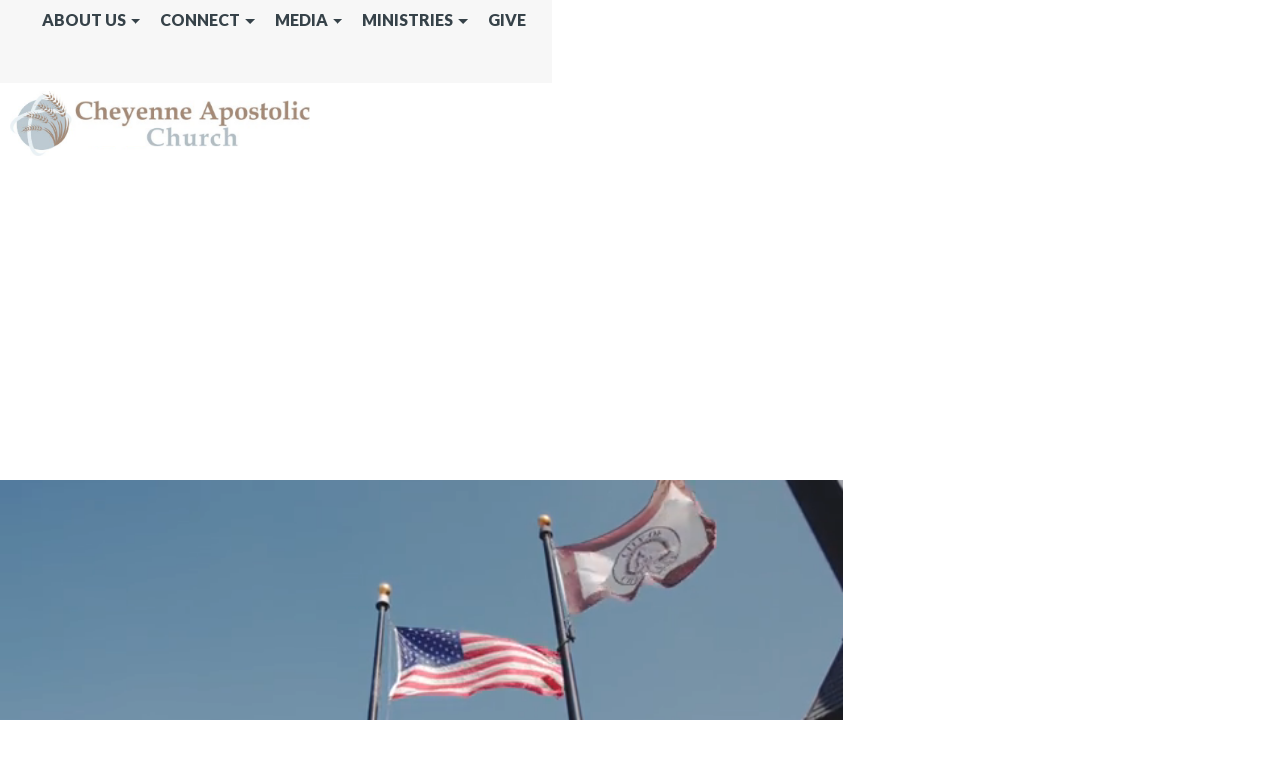

--- FILE ---
content_type: text/html; charset=utf-8
request_url: https://www.cheyenneapostolic.church/livestream.aspx
body_size: 505750
content:


<!DOCTYPE html>
<html lang="en">
<head id="Head1"><title>
	Cheyenne Apostolic Church
</title><link rel="stylesheet" href="https://maxcdn.bootstrapcdn.com/bootstrap/4.0.0-alpha.6/css/bootstrap.min.css" integrity="sha384-rwoIResjU2yc3z8GV/NPeZWAv56rSmLldC3R/AZzGRnGxQQKnKkoFVhFQhNUwEyJ" crossorigin="anonymous" /><link rel="stylesheet" href="https://cdnjs.cloudflare.com/ajax/libs/font-awesome/5.8.2/css/all.min.css" /><link rel="stylesheet" href="https://fonts.googleapis.com/icon?family=Material+Icons" /><link rel="StyleSheet" href="/css/owl.carousel.min.css?v=1" type="text/css" media="screen" /><link rel="StyleSheet" href="/css/owl.theme.default.min.css?v=1" type="text/css" media="screen" /><link rel="StyleSheet" href="/css/styles.css?v=1" type="text/css" media="screen" /><link rel="StyleSheet" href="/css/animate.css?v=1" type="text/css" media="screen" /><meta charset="utf-8" /><meta name="viewport" content="width=device-width, initial-scale=1, shrink-to-fit=no" /><meta id="PageKeywords" name="keywords" content="Keywords" /><meta id="PageRobots" name="robots" content="index, follow" />


    <!-- Menu CSS -->
    <link href="/css/navstyles.css?v=1" rel="stylesheet" type="text/css" /><link href="/custom/css/styles.css?v=1" rel="stylesheet" type="text/css" />


    <!-- 
   <script src="//content.jwplatform.com/libraries/mjlCKAVZ.js"></script>
    -->

    <script type="text/javascript">


        function OnClientMouseOverHandler(sender, eventArgs) {
            if (eventArgs.get_item().get_parent() == sender) {
                sender.set_clicked(false);
            }
        }

        function OnClientItemClicking(sender, args) {
            if (args.get_item().get_isOpen() == true) {
                args.get_item().close();
            }
        }


    </script>
    <script src="https://code.jquery.com/jquery-3.5.0.js" type="text/javascript"></script>
    <script src="/custom/javascript/backtotop.js" type="text/javascript"></script>
    <script src="https://cdnjs.cloudflare.com/ajax/libs/jqueryui/1.12.1/jquery-ui.js"></script>
    <script src="https://cdnjs.cloudflare.com/ajax/libs/tether/1.4.0/js/tether.min.js" integrity="sha384-DztdAPBWPRXSA/3eYEEUWrWCy7G5KFbe8fFjk5JAIxUYHKkDx6Qin1DkWx51bBrb" crossorigin="anonymous"></script>
    <script src="https://maxcdn.bootstrapcdn.com/bootstrap/4.0.0-alpha.6/js/bootstrap.min.js" integrity="sha384-vBWWzlZJ8ea9aCX4pEW3rVHjgjt7zpkNpZk+02D9phzyeVkE+jo0ieGizqPLForn" crossorigin="anonymous"></script>
    <script src="https://content.jwplatform.com/libraries/62S3ZAaf.js"></script>
    <script src="/site/javascript/owl.carousel.js" type="text/javascript"></script>
    <script src="/site/javascript/parallax.min.js" type="text/javascript"></script>
<link rel="shortcut icon" href="https://s3-us-west-1.amazonaws.com/faithnetworkuserfilestore/FAITHNETWORK_USERFILESTORE/FAITHNETWORK_USERFILESTORE/imagelibraries/ministries/761be190-6df6-44a0-a9eb-6ae1e6908e1a/favicon.ico" type = "image/x-icon" />
<meta id="PageDescription" name="description" content="Welcome to Cheyenne Apostolic Church located at 5307 Hynds Blvd Cheyenne Wyoming Pastored by Pastor Steven Keith." /><meta id="PageImage" name="og:image" property="og:image" content="https://s3-us-west-1.amazonaws.com/faithnetworkuserfilestore/FAITHNETWORK_USERFILESTORE/FAITHNETWORK_USERFILESTORE/imagelibraries/ministries/761be190-6df6-44a0-a9eb-6ae1e6908e1a/siteimages/logo_facebook.jpg" /><script type="text/javascript">(function(i,s,o,g,r,a,m){i['GoogleAnalyticsObject']=r;i[r]=i[r]||function(){
    (i[r].q=i[r].q||[]).push(arguments)},i[r].l=1*new Date();a=s.createElement(o),
    m=s.getElementsByTagName(o)[0];a.async=1;a.src=g;m.parentNode.insertBefore(a,m)
})(window,document,'script','https://www.google-analytics.com/analytics.js','ga');
ga('create', 'UA-145820764-29', 'auto');
ga('send', 'pageview');</script><style>
@import url('https://fonts.googleapis.com/css?family=Lato:light');
@import url('https://fonts.googleapis.com/css?family=Source Serif Pro:regular');
@import url('https://fonts.googleapis.com/css?family=Source Serif Pro:regular');
@import url('https://fonts.googleapis.com/css?family=Lato:bold');
@import url('https://fonts.googleapis.com/css?family=Lato:black');
@import url('https://fonts.googleapis.com/css?family=:');
@import url('https://fonts.googleapis.com/css?family=Lato:black');
@import url('https://fonts.googleapis.com/css?family=Lato:black');
@import url('https://fonts.googleapis.com/css?family=Lato:black');
@import url('https://fonts.googleapis.com/css?family=Source Serif Pro:regular');
@import url('https://fonts.googleapis.com/css?family=Lato:bold');
body{font-family:'Lato'; font-weight: 300; font-style:normal; font-size:20px; color:#000000;}
p{font-family:'Lato'; font-weight: 300; font-style:normal; font-size:20px; color:#000000;}
ul li {font-family:'Lato'; font-weight: 300; font-style:normal; font-size:20px; color:#000000;}
h1{font-family:'Source Serif Pro'!important; font-weight: 300!important; font-style:normal!important; font-size:50px; color:#A58A77;}
h2{font-family:'Source Serif Pro'!important; font-weight: 300!important; font-style:normal!important; font-size:40px; color:#A58A77;}
h3{font-family:'Lato'!important; font-weight: 700!important; font-style:normal!important; font-size:30px; color:#A58A77;}
@media only screen and (min-width: 991px){ .navbar .nav-item .nav-link{font-family:'Lato'!important; font-weight: 900!important; font-style:normal!important;font-size:16px; text-transform:uppercase; padding:0px 10px 43px 10px!important;}}
@media only screen and (min-width: 991px){ .dropdown-item{font-family:'Lato'!important; font-weight: 900!important; font-style:normal!important;font-size:14px; text-transform:uppercase;}}
@media only screen and (max-width: 990px){ .navbar .nav-item .nav-link{font-family:'Lato'!important; font-weight: 900!important; font-style:normal!important;font-size:20px; text-transform:uppercase;}}
@media only screen and (max-width: 990px){ .dropdown-item{font-family:'Lato'!important; font-weight: 900!important; font-style:normal!important;font-size:20px; text-transform:uppercase;}}
@media only screen and (min-width: 991px){ .secondarySiteNavWrapper .navbar .nav-item .nav-link{font-family:''!important; font-weight: 300!important; font-style:!important;font-size:px; text-transform:; padding:!important;}}
@media only screen and (max-width: 990px){ .secondarySiteNavWrapper .navbar .nav-item .nav-link{font-family:''!important; font-weight: 300!important; font-style:!important;font-size:px; text-transform:;}}
@media only screen and (min-width: 991px){ .snavMobileMenuContent .navbar .nav-item .nav-link{font-family:''!important; font-weight: 300!important; font-style:!important;font-size:px; text-transform:; padding:!important;}}
@media only screen and (max-width: 990px){ .snavMobileMenuContent .navbar .nav-item .nav-link{font-family:''!important; font-weight: 300!important; font-style:!important;font-size:px; text-transform:;}}
.snavMenuMobileName {padding:!important;}
.blackButton {font-family:'Lato'; font-weight: 900; font-style:normal;}
.whiteButton {font-family:'Lato'; font-weight: 900; font-style:normal;}
.messageButton {font-family:'Lato'; font-weight: 900; font-style:normal;}
.customButton {font-family:'Lato'; font-weight: 900; font-style:normal;}
.mobilecustomButton {font-family:'Lato'; font-weight: 900; font-style:normal;}
.subpageHeaderWrapper h1 {font-family:'Source Serif Pro'!important; font-weight: 300px!important; font-style:normal!important; font-size:60px; color:#FFFFFF; text-transform:uppercase;}
.nav-tabs .navTabs {font-family:'Lato'!important; font-weight: 700px!important; font-style:normal!important; font-size:16px; color:#FFFFFF; text-transform:uppercase;}
</style><style>header{height:80px !important;} a.scrollformoreanchor {top: -78px!important;}
header{position:fixed !important;background-color:#FFFFFF!important;}@media screen and (min-width:768px) {.headerSpacer{height:80px!important;background-color:#FFFFFF!important;display: block!important;}}
.mobileMenuContent{background-color:#FFFFFF!important;top:80px!important;height:calc(100vh - 80px);}
@media screen and (min-width:200px) {.headerSpacer{height:80px!important;background-color:#FFFFFF!important;display: block!important;}}@media screen and (min-width:768px) {.headerSpacer{height:80px!important;background-color:#FFFFFF!important;display: block!important;}}
.copyright{color:#364249!important;}
.navtop{top:20px!important;right:20px!important;}
#socialHeader {top:px!important;right:px!important; width:px;}
.mobileMenu {right:25px!important;}
#nav-icon1 span, #nav-icon3 span, #nav-icon4 span {height:3px!important;border-radius:3px!important;}
a, a:link, a:active, a:visited {color:#BDCAD2;text-decoration:none;}
a:hover {color:#BDCAD2;text-decoration:underline;}
#SiteFooterDiv a, #SiteFooterDiv a:link, #SiteFooterDiv a:active, #SiteFooterDiv a:visited {color:#BDCAD2;text-decoration:none;}
#SiteFooterDiv a:hover {color:#364249;text-decoration:underline;}
.subpageHeaderWrapper {height:400px;background-color:#BDCAD2px;}
@media screen and (min-width:200px) {.subpageHeaderWrapper{height:250px;}.subpageHeaderWrapper h1{font-size:45px;color:#FFFFFF!important;}.subpageHeaderWrapper::after {height:250px;}}
@media screen and (min-width:768px) {.subpageHeaderWrapper{height:400px;}.subpageHeaderWrapper h1{font-size:60px;color:#FFFFFF!important;}.subpageHeaderWrapper::after {height:400px;}}
select.custom-dropdown:focus {border: 1px solid #BDCAD2;} .fbTextElement:focus {border: 1px solid #BDCAD2;} .fbTextAreaElement:focus {border: 1px solid #BDCAD2;}
.cd-top {background: #BDCAD2 url(/site/images/cd-top-arrow.svg) no-repeat center 50%;border-radius: 30px;}
.blackButton {border:solid 3px #BDCAD2;border-radius:40px;color:#364249!important;background-color:transparent;line-height:2.25;padding:.5rem 1rem;min-width:220px;text-transform:uppercase;font-size:16px;}
.blackButton:hover {border:solid 3px #BDCAD2;color:#364249!important;background-color:#BDCAD2;}
.whiteButton {border:solid 3px #BDCAD2;border-radius:40px;color:#FFFFFF!important;background-color:transparent;line-height:2.25;padding:.5rem 1rem;min-width:220px;text-transform:uppercase;font-size:16px;}
.whiteButton:hover {border:solid 3px #BDCAD2;color:#FFFFFF!important;background-color:#BDCAD2;}
.messageButton {border:solid 3px #BDCAD2;border-radius:40px;color:#FFFFFF!important;background-color:transparent;text-transform:uppercase;}
.messageButton:hover {border:solid 3px #BDCAD2;color:#FFFFFF!important;background-color:#BDCAD2;}
.customButton {border:solid 3px #FFFFFF;border-radius:40px;color:#364249!important;background-color:transparent;line-height:2.25;padding:.5rem 1rem;min-width:220px;text-transform:uppercase;font-size:16px;margin:;}
.customButton:hover {border:solid 3px #FFFFFF;color:#364249!important;background-color:#FFFFFF;}
.mobilecustomButton {border:solid 3px #FFFFFF;border-radius:40px;color:#364249!important;background-color:transparent;line-height:2.75;padding:.5rem 1rem;min-width:220px;text-transform:uppercase;font-size:20px;margin:5px 5px 5px 20px;}
.mobilecustomButton:hover {border:solid 3px #FFFFFF;color:#364249!important;background-color:#FFFFFF;}
.nav-tabs .navTabs  {border-color:#BDCAD2 #BDCAD2 #BDCAD2 #BDCAD2;color:#FFFFFF!important;background-color:#BDCAD2;text-transform:uppercase;font-size:16px; font-weight:bold; border-top-right-radius:0px; border-top-left-radius:0px;}
.nav-tabs .navTabs:focus,.nav-tabs .navTabs.show .navTabs, .nav-tabs .navTabs:hover, .nav-tabs .navTabs.active {border-color:#BDCAD2 #BDCAD2 #BDCAD2;color:#BDCAD2!important;background-color:#FFFFFF;border-bottom:1px solid transparent!important;}
.navTabsWrapper {background-color:#BDCAD2;border-bottom:solid 1px #BDCAD2!important;}
@media only screen and (min-width: 991px) {.navbar .nav-item:link,.navbar .nav-item:active,.navbar .nav-item:visited{color:#364249!important;} .navbar .nav-item .nav-link{color: #364249!important;} #nav-icon1 span, #nav-icon3 span, #nav-icon4 span{background:#364249}}
@media only screen and (max-width: 990px) {.navbar .nav-item:link,.navbar .nav-item:active,.navbar .nav-item:visited{color:#364249!important;} .navbar .nav-item .nav-link{color: #364249!important;} #nav-icon1 span, #nav-icon3 span, #nav-icon4 span{background:#364249}}
@media only screen and (min-width: 991px) {.navbar .nav-item .nav-link:hover,.navbar .nav-item .nav-link:focus{color:#BDCAD2 !important;} .navbar .nav-item:hover,.navbar .nav-item:focus{color:#BDCAD2}}
@media only screen and (max-width: 990px) {.navbar .nav-item .nav-link:hover,.navbar .nav-item .nav-link:focus{color:#BDCAD2 !important;} .navbar .nav-item:hover,.navbar .nav-item:focus{color:#BDCAD2}}
@media only screen and (min-width: 991px) {.dropdown-menu{background:#FFFFFF !important;} .dropdown-menu:before {border-bottom-color: #FFFFFF;}}
@media only screen and (min-width: 991px) {.dropdown-menu a{color:#364249 !important;}}
@media only screen and (max-width: 990px) {.dropdown-menu{background:#FFFFFF !important;} .dropdown-menu:before {border-bottom-color: #FFFFFF;}}
@media only screen and (max-width: 990px) {.dropdown-menu a{color:#364249 !important;}}
@media only screen and (min-width: 991px) {.dropdown-item:hover{background:#BDCAD2 !important;}}
@media only screen and (max-width: 990px) {.dropdown-item:hover{background:#FFFFFF !important;}}
@media only screen and (min-width: 991px) {.dropdown-item:hover{color:#FFFFFF !important;}}
@media only screen and (max-width: 990px) {.dropdown-item:hover{color:#BDCAD2 !important;}}
@media screen and (min-width:200px) {.logo {width:250px!important;}}
@media screen and (min-width:991px) {.logo {width:300px!important;}}
@media screen and (min-width:200px) {.logo { margin:12px 0px 12px 10px !important;}}
@media screen and (min-width:991px) {.logo { margin:8px 0px 8px 10px !important;}}
.mobileMenu {top:26px !important;}
#search_wrapper {top:85px;}
.headerSpacer { height:80px!important;}
</style>
<link href="/WebResource.axd?d=HJgg8LL6bsC-UfqZYJop3KAzngemUJ_rbQMRMdIKCksY2y2ukimjKWD_1Op71ZQXzz2gehoVM7743R5g-MwK8Se3pFLlmi6EGY3R7vti3tRVk5s480FVdC3s890i7ZXLF3mxckxsF_kxx6bUKp_19g2&amp;t=637323129974779004" type="text/css" rel="stylesheet" class="Telerik_stylesheet" /><link href="/WebResource.axd?d=IzzPHkcGNtc2RQDHCxt_oFusDyt5IZcPq3240aBQqvKPntSOCxYcbHc4lEYtj7qUyh77xvHmWZjb9plqaMXtDugu3BBPsfdSQjgWvbJsyDGp_9Ly53sBGXhIh0N5_fAMpMGJcoBa4cvZLaqBEdGHJi0q-NBAhW_bvsVImbMezTQ1&amp;t=637323130006409010" type="text/css" rel="stylesheet" class="Telerik_stylesheet" /><link href="/WebResource.axd?d=IGTfQwhc4CZjAY5HjEOOIxrue5ctQAaqr_fi2SBbkmYOOnCVTS_2hTmuwXp9SkMIQfat4F1XMhl9fNG2J83flXgRO-wfzUiPiYF_Lqt7RPWe9LfnMijTEa0JxlgHIM12iWDCoDwwkQkoPL917f3xvg2&amp;t=637323129974779004" type="text/css" rel="stylesheet" class="Telerik_stylesheet" /><link href="/WebResource.axd?d=YgjFtwCiJzwQ9OBg9ou0w3nCs9VPJtbTvz3cCxPVzrEc1cFQSPvcwQni9VxjCTjypMHSAOzkUjuHnRT5XNTH2d3baIVtANyYavtRx_cXOZYCJeC0StRhWeUeuo0h7rukh4X3YMTU3zeohLD0lEkXV5ye4N9rtW77CGrmN0kIbKc1&amp;t=637323130006409010" type="text/css" rel="stylesheet" class="Telerik_stylesheet" /></head>
<body>
    <div id="mobileCover" style="display:none;" class="hidden-lg-up">&nbsp</div>
    <span id="Label1"></span>
    <form method="post" action="./livestream.aspx" id="form1">
<div class="aspNetHidden">
<input type="hidden" name="ScriptManager_TSM" id="ScriptManager_TSM" value="" />
<input type="hidden" name="__EVENTTARGET" id="__EVENTTARGET" value="" />
<input type="hidden" name="__EVENTARGUMENT" id="__EVENTARGUMENT" value="" />
<input type="hidden" name="__VIEWSTATE" id="__VIEWSTATE" value="/[base64]////[base64]/[base64]//////////[base64]/////[base64]/[base64]//////////[base64]////[base64]/[base64]/ClJld3JpdGVDb25kICV7SFRUUDpIb3N0fSBeKD8hd3d3XC4pKC4rKSQgW05DXQpSZXdyaXRlQ29uZCAle1JFUVVFU1RfVVJJfSAoLispClJld3JpdGVSdWxlIC4/IGh0dHAoPyUxcyk6Ly93d3cuJTIlMyBbUj0zMDEsTF0KClJld3JpdGVDb25kICV7SFRUUDpIb3N0fSAoLiopClJld3JpdGVDb25kICV7SFRUUFN9IG9mZgpSZXdyaXRlQ29uZCAle1JFUVVFU1RfVVJJfSAoLiopClJld3JpdGVSdWxlIC4/[base64]/cGFyZW50bmF2aWdhdGlvbmlkPTUzNTc5PC90aGVQYXJlbnROYXZpZ2F0aW9uSWQ+PG5hdmlnYXRpb25GdWxsVXJsPi9ldmVudGNhbGVuZGFyLmFzcHg/[base64]/[base64]/[base64]/[base64]/ClJld3JpdGVDb25kICV7SFRUUDpIb3N0fSBeKD8hd3d3XC4pKC4rKSQgW05DXQpSZXdyaXRlQ29uZCAle1JFUVVFU1RfVVJJfSAoLispClJld3JpdGVSdWxlIC4/IGh0dHAoPyUxcyk6Ly93d3cuJTIlMyBbUj0zMDEsTF0KClJld3JpdGVDb25kICV7SFRUUDpIb3N0fSAoLiopClJld3JpdGVDb25kICV7SFRUUFN9IG9mZgpSZXdyaXRlQ29uZCAle1JFUVVFU1RfVVJJfSAoLiopClJld3JpdGVSdWxlIC4/[base64]/ClJld3JpdGVDb25kICV7SFRUUDpIb3N0fSBeKD8hd3d3XC4pKC4rKSQgW05DXQpSZXdyaXRlQ29uZCAle1JFUVVFU1RfVVJJfSAoLispClJld3JpdGVSdWxlIC4/IGh0dHAoPyUxcyk6Ly93d3cuJTIlMyBbUj0zMDEsTF0KClJld3JpdGVDb25kICV7SFRUUDpIb3N0fSAoLiopClJld3JpdGVDb25kICV7SFRUUFN9IG9mZgpSZXdyaXRlQ29uZCAle1JFUVVFU1RfVVJJfSAoLiopClJld3JpdGVSdWxlIC4/[base64]/[base64]/[base64]/[base64]/ClJld3JpdGVDb25kICV7SFRUUDpIb3N0fSBeKD8hd3d3XC4pKC4rKSQgW05DXQpSZXdyaXRlQ29uZCAle1JFUVVFU1RfVVJJfSAoLispClJld3JpdGVSdWxlIC4/IGh0dHAoPyUxcyk6Ly93d3cuJTIlMyBbUj0zMDEsTF0KClJld3JpdGVDb25kICV7SFRUUDpIb3N0fSAoLiopClJld3JpdGVDb25kICV7SFRUUFN9IG9mZgpSZXdyaXRlQ29uZCAle1JFUVVFU1RfVVJJfSAoLiopClJld3JpdGVSdWxlIC4/[base64]/[base64]/[base64]/[base64]/[base64]/ClJld3JpdGVDb25kICV7SFRUUDpIb3N0fSBeKD8hd3d3XC4pKC4rKSQgW05DXQpSZXdyaXRlQ29uZCAle1JFUVVFU1RfVVJJfSAoLispClJld3JpdGVSdWxlIC4/IGh0dHAoPyUxcyk6Ly93d3cuJTIlMyBbUj0zMDEsTF0KClJld3JpdGVDb25kICV7SFRUUDpIb3N0fSAoLiopClJld3JpdGVDb25kICV7SFRUUFN9IG9mZgpSZXdyaXRlQ29uZCAle1JFUVVFU1RfVVJJfSAoLiopClJld3JpdGVSdWxlIC4/[base64]/[base64]/[base64]/ClJld3JpdGVDb25kICV7SFRUUDpIb3N0fSBeKD8hd3d3XC4pKC4rKSQgW05DXQpSZXdyaXRlQ29uZCAle1JFUVVFU1RfVVJJfSAoLispClJld3JpdGVSdWxlIC4/IGh0dHAoPyUxcyk6Ly93d3cuJTIlMyBbUj0zMDEsTF0KClJld3JpdGVDb25kICV7SFRUUDpIb3N0fSAoLiopClJld3JpdGVDb25kICV7SFRUUFN9IG9mZgpSZXdyaXRlQ29uZCAle1JFUVVFU1RfVVJJfSAoLiopClJld3JpdGVSdWxlIC4/[base64]/cGFyZW50bmF2aWdhdGlvbmlkPTUzNTc4PC90aGVQYXJlbnROYXZpZ2F0aW9uSWQ+PG5hdmlnYXRpb25GdWxsVXJsPi93aGF0LXdlLWJlbGlldmU/[base64]/[base64]/[base64]/[base64]/[base64]/[base64]/cGFyZW50bmF2aWdhdGlvbmlkPTUzNTgwPC90aGVQYXJlbnROYXZpZ2F0aW9uSWQ+PG5hdmlnYXRpb25GdWxsVXJsPi9nYWxsZXJ5LmFzcHg/[base64]/[base64]/[base64]//////////[base64]/[base64]/[base64]/9Ac9RSKFb+QbUzVAA==" />
</div>

<script type="text/javascript">
//<![CDATA[
var theForm = document.forms['form1'];
if (!theForm) {
    theForm = document.form1;
}
function __doPostBack(eventTarget, eventArgument) {
    if (!theForm.onsubmit || (theForm.onsubmit() != false)) {
        theForm.__EVENTTARGET.value = eventTarget;
        theForm.__EVENTARGUMENT.value = eventArgument;
        theForm.submit();
    }
}
//]]>
</script>


<script src="/WebResource.axd?d=eGet6YNhl6As87hFjj49xQ8d9NowyUBrXUUoVacCchS22ZrvPGZjLykQRiAT8Zaz_UO-0JX0hErLqLCC0UuTdo5_R_qP46eIhzTF7AbkLLE1&amp;t=638264278142568977" type="text/javascript"></script>


<script src="/Telerik.Web.UI.WebResource.axd?_TSM_HiddenField_=ScriptManager_TSM&amp;compress=1&amp;_TSM_CombinedScripts_=%3b%3bSystem.Web.Extensions%2c+Version%3d4.0.0.0%2c+Culture%3dneutral%2c+PublicKeyToken%3d31bf3856ad364e35%3aen-US%3a5be88906-8317-4b03-ad50-a53dfdcc9d91%3aea597d4b%3ab25378d2%3bTelerik.Web.UI%2c+Version%3d2020.2.617.40%2c+Culture%3dneutral%2c+PublicKeyToken%3d121fae78165ba3d4%3aen-US%3a052f2b1c-05b8-458e-9272-a1efb1307104%3a4877f69a%3a16e4e7cd%3af7645509%3a3856fd9f%3a33715776%3a24ee1bba%3ab2e06756%3a92fe8ea0%3afa31b949%3ac128760b%3a874f8ea2%3adc7e0bd%3a1569bb5f%3a63b115ed%3a30f1f089%3af46195d3%3a19620875%3a490a9d4e" type="text/javascript"></script>
<script type="text/javascript">
//<![CDATA[
if (typeof(Sys) === 'undefined') throw new Error('ASP.NET Ajax client-side framework failed to load.');
//]]>
</script>

<div class="aspNetHidden">

	<input type="hidden" name="__VIEWSTATEGENERATOR" id="__VIEWSTATEGENERATOR" value="E05D2CAA" />
	<input type="hidden" name="__EVENTVALIDATION" id="__EVENTVALIDATION" value="/wEdAAYZK41nabjY5XXp+Vu8tOqShX7mU8Dy4JN93EfXrlkoUFF6l2LK40uWfdpFuaj7aaq7Y3aPPLxFx3Bl4nTW8zrNT9TK0Wdqq3wn/2rLHy5bcma8hQUyYG2WdXHQW0dVpFZ/Es52lcN+qiPgLgz4VQHzziB4ke5lUQn8/7PXd42uNQ==" />
</div>
        <script type="text/javascript">
//<![CDATA[
Sys.WebForms.PageRequestManager._initialize('ctl00$ctl00$ScriptManager', 'form1', ['tctl00$ctl00$searchUpdatePanel','searchUpdatePanel'], [], [], 90, 'ctl00$ctl00');
//]]>
</script>

        <style>.subpageHeaderWrapper{background-image: url('/FAITHNETWORK_UserFileStore/imagelibraries/ministries/761be190-6df6-44a0-a9eb-6ae1e6908e1a/sitesubheaders/subheader_default.jpg')!important;}</style>
        <!-- Modal -->
        <div class="modal fade" id="myModal" tabindex="-1" role="dialog" aria-labelledby="exampleModalLabel" aria-hidden="true">
            <div class="modal-dialog" role="document">
                <div class="modal-content">
                    <div class="modal-header">
                        <h5 class="modal-title" id="exampleModalLabel">
                            <span id="modalTitle">Page Updated!</span></h5>
                        <button type="button" class="close" data-dismiss="modal" aria-label="Close">
                            <span aria-hidden="true">&times;</span>
                        </button>
                    </div>
                    <div class="modal-body">
                        <span id="modalDescription">Your page has been updated and a back up was created for the previous version.</span>
                    </div>
                    <div class="modal-footer">
                        <button type="button" class="btn btn-secondary" data-dismiss="modal">Close</button>
                    </div>
                </div>
            </div>
        </div>

        <div style="width: 100%; overflow: hidden;">
            <div class="navbar-header">
                <div class="mobileMenu hidden-lg-up" id="mobileMenu">                    
<div id="nav-icon4">
  <span></span>
  <span></span>
  <span></span>
</div>
                </div>
                <div id="burgerMenu" class="mobileMenuContent hidden-lg-up">
                    <div style="position: relative; height: 100%;">
                      <nav class="navbar navbar-dark bg-faded justify-content-between">
    <ul class="nav navbar-nav">


    <li class="nav-item dropdown"><a class="nav-link dropdown-toggle" href="#" id="navbardrop" data-toggle="dropdown">About Us</a><div class="dropdown-menu"><a class="dropdown-item" href='/plan-a-visit' target='_parent'>Plan A Visit</a><a class="dropdown-item" href='/find-us' target='_parent'>Find Us</a><a class="dropdown-item" href='/what-we-believe' target='_parent'>What We Believe</a><a class="dropdown-item" href='/our-pastor' target='_parent'>Our Pastor</a></div></li>

    
    
    <li class="nav-item dropdown"><a class="nav-link dropdown-toggle" href="#" id="navbardrop" data-toggle="dropdown">Connect</a><div class="dropdown-menu"><a class="dropdown-item" href='/eventcalendar.aspx' target='_parent'>Calendar </a><a class="dropdown-item" href='/evite.aspx' target='_parent'>Invite a Friend</a></div></li>

    
    
    <li class="nav-item dropdown"><a class="nav-link dropdown-toggle" href="#" id="navbardrop" data-toggle="dropdown">Media</a><div class="dropdown-menu"><a class="dropdown-item" href='/livestream.aspx' target='_parent'>Watch Live</a><a class="dropdown-item" href='/audio.aspx' target='_parent'>Sermons</a><a class="dropdown-item" href='/blog.aspx' target='_parent'>Pastor's Blog</a><a class="dropdown-item" href='/gallery.aspx' target='_parent'>Photo Gallery</a></div></li>

    
    
    <li class="nav-item dropdown"><a class="nav-link dropdown-toggle" href="#" id="navbardrop" data-toggle="dropdown">Ministries</a><div class="dropdown-menu"><a class="dropdown-item" href='/children' target='_parent'>Children</a><a class="dropdown-item" href='/youth' target='_parent'>Youth</a><a class="dropdown-item" href='/bus-ministry' target='_parent'>Bus Ministry</a></div></li>

    
    
    <li class="nav-item"><a class="nav-link pr-3" href='/give/?subheadertext=Give' target='_parent'>Give</a></li>

    
        
    </ul>
</nav>
                <div id="socialHeaderMobile" class="visible-md-down">
                    <span id="lbl_headersocialMobile"></span>
                </div>
                    </div>
                </div>
            </div>
            
            <header>
                <div class="navtop hidden-md-down">
                          <nav class="navbar navbar-light bg-faded justify-content-between flex-nowrap flex-row">
    <a href="/" class="navbar-brand"></a>
    <ul class="nav navbar-nav flex-row">


    <li class="nav-item dropdown dmenu"><a class="nav-link dropdown-toggle" href="#" id="navbardrop" data-toggle="dropdown">About Us</a><div class="dropdown-menu sm-menu"><div class="sm-menuwrapper"><a class="dropdown-item" href='/plan-a-visit' target='_parent'>Plan A Visit</a><a class="dropdown-item" href='/find-us' target='_parent'>Find Us</a><a class="dropdown-item" href='/what-we-believe' target='_parent'>What We Believe</a><a class="dropdown-item" href='/our-pastor' target='_parent'>Our Pastor</a></div></div></li>

    
    
    <li class="nav-item dropdown dmenu"><a class="nav-link dropdown-toggle" href="#" id="navbardrop" data-toggle="dropdown">Connect</a><div class="dropdown-menu sm-menu"><div class="sm-menuwrapper"><a class="dropdown-item" href='/eventcalendar.aspx' target='_parent'>Calendar </a><a class="dropdown-item" href='/evite.aspx' target='_parent'>Invite a Friend</a></div></div></li>

    
    
    <li class="nav-item dropdown dmenu"><a class="nav-link dropdown-toggle" href="#" id="navbardrop" data-toggle="dropdown">Media</a><div class="dropdown-menu sm-menu"><div class="sm-menuwrapper"><a class="dropdown-item" href='/livestream.aspx' target='_parent'>Watch Live</a><a class="dropdown-item" href='/audio.aspx' target='_parent'>Sermons</a><a class="dropdown-item" href='/blog.aspx' target='_parent'>Pastor's Blog</a><a class="dropdown-item" href='/gallery.aspx' target='_parent'>Photo Gallery</a></div></div></li>

    
    
    <li class="nav-item dropdown dmenu"><a class="nav-link dropdown-toggle" href="#" id="navbardrop" data-toggle="dropdown">Ministries</a><div class="dropdown-menu sm-menu"><div class="sm-menuwrapper"><a class="dropdown-item" href='/children' target='_parent'>Children</a><a class="dropdown-item" href='/youth' target='_parent'>Youth</a><a class="dropdown-item" href='/bus-ministry' target='_parent'>Bus Ministry</a></div></div></li>

    
    
    <li class="nav-item"><a class="nav-link pr-3" href='/give/?subheadertext=Give' target='_parent'>Give</a></li>

    
        
    </ul>
</nav>

   
                    <script>
	$(document).ready(function () {
$('.navbar-light .dmenu').hover(function () {
        $(this).find('.sm-menu').first().stop(true, true).fadeIn(500);
    }, function () {
        $(this).find('.sm-menu').first().stop(true, true).fadeOut(105)
    });
});
                    </script>
                </div>
                <div class="logo">
                    <a href="/">
                        <img id="logoImage" src="https://s3-us-west-1.amazonaws.com/faithnetworkuserfilestore/FAITHNETWORK_USERFILESTORE/FAITHNETWORK_USERFILESTORE/imagelibraries/ministries/761be190-6df6-44a0-a9eb-6ae1e6908e1a/siteimages/header_logo.png" alt="Cheyenne Apostolic Church" style="width: 100%; height: auto;" /></a>
                </div>
                <div id="socialHeader" class="hidden-md-down">
                    <span id="lbl_headersocial"></span>
                </div>
                <div id="searchUpdatePanel">
	
                        <div id="search_wrapper" style="display: none;" class="hidden-md-down">
                            <div id="pnl_search" onkeypress="javascript:return WebForm_FireDefaultButton(event, &#39;searchButton&#39;)">
		
                                <input name="ctl00$ctl00$txtsearch" type="text" id="txtsearch" class="text_wrapper" placeholder="Keyword Search" style="color:Black;background-color:Transparent;border-width:0px;border-style:Solid;font-size:16px;height:35px;width:220px;position: relative; outline: 0px; padding-top: 5px;" /><a id="searchButton" href="javascript:WebForm_DoPostBackWithOptions(new WebForm_PostBackOptions(&quot;ctl00$ctl00$searchButton&quot;, &quot;&quot;, true, &quot;search&quot;, &quot;&quot;, false, true))" style="display:inline-block;border-width:0px;"><img src="/images/spacer.gif" style="padding:0px 0px 0px 0px;width:40px;height:36px;margin:-10px 0px 0px 0px;z-index:10000020;" alt="image for spacing"/></a>
                            
	</div>
                        </div>
                    
</div>

            </header>
            
            <div style="clear: both;"></div>
            <div class="headerSpacer"></div>

            <div style="clear: both;"></div>


            
 
<div class="subpageWrapper">
    <div class="subpageHeaderWrapper vcenter">
        <h1><span id="ContentPlaceHolder1_lblSubheaderText">Watch Live</span></h1>
    </div>

    <div style="clear: both;"></div>


     <div class="subpageContentWrapper">
        
           <script type="text/javascript" src="https://www.google.com/recaptcha/api.js?onload=onloadCallback&render=explicit" async defer></script>

     <div id="fb-root"></div>
<script>(function(d, s, id) {
  var js, fjs = d.getElementsByTagName(s)[0];
  if (d.getElementById(id)) return;
  js = d.createElement(s); js.id = id;
  js.src = 'https://connect.facebook.net/en_US/sdk.js#xfbml=1&version=v2.12&appId=948278575242250&autoLogAppEvents=1';
  fjs.parentNode.insertBefore(js, fjs);
}(document, 'script', 'facebook-jssdk'));
</script>
    
    <script>
        function myTimer() { ga('send', { 'hitType': 'pageview', 'page': '/livestreamkeepalive.aspx', 'title': 'livestreamkeepalive' });}

        var myVar = setInterval(function () { myTimer();}, 240000);</script>
  
  
    <div class="row">
         
         
    <div class="col-xs-12 col-sm-12 col-md-12 col-lg-7 col-xl-8 lbLeft">
        
         
        <div id="lbvideoWrapper">
            <div id="ContentPlaceHolder1_ContentPlaceHolder2_playerlbWrapper" class="playerlbWrapper" style="display:block!important;">
                    <div id="player"></div>
   <span id="ContentPlaceHolder1_ContentPlaceHolder2_lblJScript"><script>let channelId = 'cVPLJ5y6';
let mediaId ="zrpVtqCb";</script></span>
 <script type="text/javascript">

     /**
 * Put the Channel ID here. This is shown on the Channel Detail page in the JW Dashboard
 * or provided by JW
 */

     if (!channelId.match(/[a-zA-Z0-9]{8}/)) {
         alert("The provided channel id is not a valid Live Channel channel ID.");
         throw new Error('Please modify the channel ID');
     }


     /** The player config to use in order to initialize the player */
     const VOD_CONFIG = {
         "playlist": `https://cdn.jwplayer.com/v2/media/${mediaId}`,
         // Repeat the VOD indefinitely while we wait for the livestream to become available.
         "repeat": true, "autostart": true,
     };

     /**
      * How often we should be checking for an update to the live status.
      * 10 seconds is generally a good frequency, it is not useful to check more often.
      */
     const UPDATE_FREQUENCY = 10 * 1e3;

     /**
      * The code of the error which the player may raise if the livestream goes offline or finishes.
      */
     const LIVESTREAM_COMPLETE_ERROR = 230001;

     /**
      * The code of the error emitted by JW Player's HLS implementation if buffering stalls.
      * This may happen when a livestream (suddenly) finishes and no more segments are available to buffer.
      * In this case we'll switch back to VOD playback.
      */
     const HLS_BUFFER_STALL_WARNING = 334001;

     /**
      * The maximum number of times we'll try before giving up configuring a player.
      * @type {number}
      */
     const MAX_RETRIES = 3;

     /** The player on the page which we'll use for playback */
     const playerInstance = jwplayer('player').setup(VOD_CONFIG);

     /** The identifier of the current/last played event. */
     let currentEventId;

     /** An id used by the setInterval()/clearInterval() functions in order to manage the update loop. */
     let intervalId;

     // Start the update loop.
     checkChannelStatus();

     // Register an event listener that triggers when the JW Player has finished playing all
     // elements in its playlist. In this demo, this event is triggered when livestream playback
     // has finished.
     playerInstance.on('playlistComplete', handleLivestreamFinished);

     // Register an event listener that triggers when the player emits an error.
     playerInstance.on('error', (error) => {
         // Check if the error may have been because the livestream stopped updating, in this case
         // we'll switch back to playing the VOD.
         if (playerInstance.getPlaylistItem().mediaid !== currentEventId) {
             // Ignore errors during VOD playback.
             return;
         }
         if (error.code === LIVESTREAM_COMPLETE_ERROR) {
             handleLivestreamFinished();
         }
     });

     // Register an event listener which listens for buffer warnings from the player.
     // We can use the warnings generated by the player to realize a very fast switchover
     // between the livestream and the VOD asset.
     playerInstance.on('warning', (warn) => {
         if (playerInstance.getPlaylistItem().mediaid !== currentEventId) {
             // Ignore warnings during VOD playback.
             return;
         }
         if (warn.code === HLS_BUFFER_STALL_WARNING) {
             // The player failed to buffer more media.
             // This *may* be an indicator that the livestream has finished - in this demo we'll switch back to attempting to play
             // the VOD asset if this is the case.
             handleLivestreamFinished();
         }
     });

     function handleLivestreamFinished() {
         if (intervalId) {
             // We are already checking for a livestream.
             // In this state there should not be a reason to re-initialize the player -- it should already be in the correct
             // state.
             return;
         }
         console.log('Detected livestream completion. Switching to VOD playback.');

         // Enable looping of media.
         playerInstance.setConfig({ repeat: true });
         // Reload the VOD playlist.
         playerInstance.load(VOD_CONFIG.playlist);
         if (channelId) {
             // Start checking for a new event.
             checkChannelStatus();
         }
         playerInstance.play();
     }

     /**
      * Periodically checks whether the specified livestream channel is available, and if it is, configures the player
      * to start playing it.
      */
     function checkChannelStatus() {
         if (!intervalId) {
             console.log(`Waiting for Live Channel ${channelId} to become active.`);
             // Make sure to execute this method every UPDATE_FREQUENCY milliseconds.
             intervalId = setInterval(checkChannelStatus, UPDATE_FREQUENCY);
         }
         getChannelStatus(channelId).then((channelStatus) => {
             console.log(`Received channel status: %O`, channelStatus);
             if (channelStatus['status'] === 'active') {
                 // Determine the id of the active event based on the returned status.
                 const eventId = channelStatus['current_event'];

                 // Check if we have seen this eventId before.
                 if (currentEventId === eventId) {
                     // The eventId returned by the API was not a *new* event id.
                     // Ignore it and continue polling until we see a new id.
                     return;
                 }
                 currentEventId = eventId;

                 // Stop polling the channel status.
                 intervalId = clearInterval(intervalId);

                 // Attempt to configure the player in order to start livestream playback.
                 configurePlayer(eventId).catch((error) => {
                     console.log(`Failed to start live event stream playback: ${error}`);
                 });
             }
         }, (error) => {
             console.log(`Unable to fetch the channel status for ${channelId}: ${error}`);
             // If we fail to retrieve the channel status, then give up.
             intervalId = clearInterval(intervalId);
         });
     }

     /**
      * (Re-)configures the active playerInstance to play the livestream identified by eventId.
      */
     async function configurePlayer(eventId) {
         // There may be a slight delay between the livestream becoming available, and its playlist to become available.
         // Therefore, we first attempt to fetch the playlist for the new live event, as soon as we have successfully fetched
         // a playlist, we will load it on the player and start playback of the livestream.
         let playlist;
         let attempts = 0;
         console.log(`Fetching playlist for ${eventId}.`);
         while (!playlist) {
             try {
                 playlist = await getPlaylist(eventId);
             } catch (e) {
                 ++attempts;
                 console.error(e);
                 if (attempts >= MAX_RETRIES) {
                     // Manually set up the player if we were not able to retrieve the playlist after 3 retries
                     console.log('Configuring Player with m3u8');
                     playlist = {
                         'playlist': [{
                             'mediaid': eventId,
                             'file': `https://cdn.jwplayer.com/live/events/${eventId}.m3u8`
                         }]
                     };
                     break;
                 }
                 // Retry with exponential backoff, i.e. first retry after 5, 10, 20, 40, 80 seconds
                 // after which we ultimately give up.
                 await sleep(2 ** (attempts - 1) * 5 * 1000);
             }
         }

         // Once a playlist is available, use it to configure the player.
         playerInstance.setConfig({
             repeat: false,
         });
         playerInstance.load(playlist.playlist);
         // Start playback
         playerInstance.play();
         console.log(`Playing live event stream with id '${eventId}'.`);
     }

     /**
      * Utility function to fetch a JSON document.
      * @param url
      */
     async function fetchJSON(url, init) {
         return await fetch(url, init)
             .then((response) => {
                 if (!response.ok) {
                     throw new Error(`Unable to fetch ${url}: ${response.statusText}`);
                 }
                 return response.json();
             });
     }

     /**
      * Fetches the current status of a Live Channel.
      * Returns a promise that will yield the status for a particular channel.
      *
      * @param channelId The channel to fetch the status for.
      */
     function getChannelStatus(channelId) {
         return fetchJSON(`https://cdn.jwplayer.com/live/channels/${channelId}.json`);
     }

     /**
      * Fetches a JW Platform feed for a particular media item.
      *
      * @param mediaId The media id to fetch a single item playlist for.
      */
     function getPlaylist(mediaId) {
         return fetchJSON(`https://cdn.jwplayer.com/v2/media/${mediaId}`, { cache: "no-cache" });
     }

     /**
      * A simple utility method which can be used to wait for some time between retries.
      *
      * @param ms The amount of milliseconds to wait between retries.
      */
     function sleep(ms) {
         return new Promise(resolve => setTimeout(resolve, ms));
     }
 </script>


                </div>
        </div>
             

      
        </div>
     
          <div class="col-xs-12 col-sm-12 col-md-12 col-lg-5 col-xl-4 lbRight">

                        <span id="ContentPlaceHolder1_ContentPlaceHolder2_lblOnloadCountdownTimer"><script type="text/javascript">TargetDate = "1/18/2026 12:00:00 PM UTC-600";CountActive = true;CountStepper = -1;LeadingZero = true;FinishMessage = 'Watching Live Now!';</script></span><span id="ContentPlaceHolder1_ContentPlaceHolder2_lblCountdownTimerJS">
                            <script language="JavaScript" type="text/javascript">
                                function calcage(secs, num1, num2) {
                                    s = ((Math.floor(secs / num1)) % num2).toString();
                                    if (LeadingZero && s.length < 2)
                                        s = "0" + s;
                                    return "<b>" + s + "</b>";
                                }

                                function CountBack(secs) {
                                    if (secs < 0) {
                                        document.getElementById("cntdwn").innerHTML = "<div id=countdownText>" + "Watching live Now!" + "</div>";
                                        // window.location.reload();

                                        onGetStream();



                                        return;
                                    }
                                    DisplayStr = DisplayFormat.replace(/%%D%%/g, calcage(secs, 86400, 100000));
                                    DisplayStr = DisplayStr.replace(/%%H%%/g, calcage(secs, 3600, 24));
                                    DisplayStr = DisplayStr.replace(/%%M%%/g, calcage(secs, 60, 60));
                                    DisplayStr = DisplayStr.replace(/%%S%%/g, calcage(secs, 1, 60));

                                    document.getElementById("cntdwn").innerHTML = DisplayStr;
                                    if (CountActive)
                                        setTimeout("CountBack(" + (secs + CountStepper) + ")", SetTimeOutPeriod);
                                }

                                function putspan(backcolor, forecolor) {
                                    document.write("<span id='cntdwn' style='background-color:" + backcolor +
            "; color:" + forecolor + "'></span>");
                                }

                                if (typeof (BackColor) == "undefined")
                                    BackColor = "transparent";
                                if (typeof (ForeColor) == "undefined")
                                    ForeColor = "white";
                                if (typeof (TargetDate) == "undefined")
                                    TargetDate = "12/31/2020 5:00 AM";
                                if (typeof (DisplayFormat) == "undefined")
                                    DisplayFormat = "<div id=countdownText><div id=countdownTextDays>Live in: %%D%%</div><div class=countdownSmallText>days</div><div id=countdownTextHours>%%H%%</div><div class=countdownSmallText>hrs</div><div id=countdownTextMins>%%M%%</div><div class=countdownSmallText>min</div><div id=countdownTextSec>%%S%%</div><div class=countdownSmallText>sec</div></div>";
                                if (typeof (CountActive) == "undefined")
                                    CountActive = true;
                                if (typeof (FinishMessage) == "undefined")
                                    FinishMessage = "";
                                if (typeof (CountStepper) != "number")
                                    CountStepper = -1;
                                if (typeof (LeadingZero) == "undefined")
                                    LeadingZero = true;


                                CountStepper = Math.ceil(CountStepper);
                                if (CountStepper == 0)
                                    CountActive = false;
                                var SetTimeOutPeriod = (Math.abs(CountStepper) - 1) * 1000 + 990;
                                putspan(BackColor, ForeColor);
                                var dthen = new Date(TargetDate);
                                var dnow = new Date();
                                if (CountStepper > 0)
                                    ddiff = new Date(dnow - dthen);
                                else
                                    ddiff = new Date(dthen - dnow);
                                gsecs = Math.floor(ddiff.valueOf() / 1000);
                                CountBack(gsecs);
                            </script></span><span id="ContentPlaceHolder1_ContentPlaceHolder2_lblChat"><div class="chatRollWindow"><script id="cid0020000250400590462" data-cfasync="false" async="" src="//st.chatango.com/js/gz/emb.js" style="width: 100%;height: 100%;">{"handle":"cheyenneapostolic","arch":"js","styles":{"a":"bdcad2","b":100,"c":"000000","d":"000000","k":"bdcad2","l":"bdcad2","m":"bdcad2","p":"10","q":"bdcad2","r":100,"t":0,"ab":false,"usricon":0,"cnrs":"0.35"}}</script></div></span>
              </div>
              
       </div>
    <div style="clear:both;"></div>
     <div class="row liveLargeTabsRow">
          <div class="col-xs-12 col-sm-12 col-md-12 col-lg-7 col-xl-8 lbLeft">
         <div class="lbLargeTabs">

             <ul class="nav nav-tabs" role="tablist" style="position:relative;margin-left:0px;z-index:6;">
     <li id="ContentPlaceHolder1_ContentPlaceHolder2_tabPrayer" class="nav-item">
    <a id="ContentPlaceHolder1_ContentPlaceHolder2_tabPrayer2" class="nav-link active" role="tab" data-toggle="tab" data-target="#ContentPlaceHolder1_ContentPlaceHolder2_panelPrayer"><span id="ContentPlaceHolder1_ContentPlaceHolder2_lblPrayerTabText">Prayer</span></a>
  </li>
     <li id="ContentPlaceHolder1_ContentPlaceHolder2_tabDecision" class="nav-item">
    <a id="ContentPlaceHolder1_ContentPlaceHolder2_tabDecision2" class="nav-link" role="tab" data-toggle="tab" data-target="#ContentPlaceHolder1_ContentPlaceHolder2_panelDecision"><span id="ContentPlaceHolder1_ContentPlaceHolder2_lblDecisionTabText">Bible Study</span></a>
  </li>
  <li id="ContentPlaceHolder1_ContentPlaceHolder2_tabSchedule" class="nav-item">
    <a id="ContentPlaceHolder1_ContentPlaceHolder2_tabSchedule2" class="nav-link" role="tab" data-toggle="tab" data-target="#ContentPlaceHolder1_ContentPlaceHolder2_panelSchedule"><span id="ContentPlaceHolder1_ContentPlaceHolder2_lblScheduleTabText">Schedule</span></a>
  </li>
  <li id="ContentPlaceHolder1_ContentPlaceHolder2_tabDetails" class="nav-item">
    <a id="ContentPlaceHolder1_ContentPlaceHolder2_tabDetails2" class="nav-link" role="tab" data-toggle="tab" data-target="#ContentPlaceHolder1_ContentPlaceHolder2_panelDetails"><span id="ContentPlaceHolder1_ContentPlaceHolder2_lblDetailsTabText">Details</span></a>
  </li>
</ul>

       <div class="tab-content">
                <div id="ContentPlaceHolder1_ContentPlaceHolder2_panelPrayer" role="tabpanel" class="tab-pane in active" name="panelPrayer">
        <div class="lbTabPanels" style="overflow:hidden;-webkit-overflow-scrolling: touch;overflow-y: scroll;">
  
        <iframe id="ContentPlaceHolder1_ContentPlaceHolder2_prayerUrlIframe" src="/prayerrequestsnonav.aspx" scrolling="yes" frameborder="0" width="100%" height="499px"></iframe>
        </div>
             </div>
         <div id="ContentPlaceHolder1_ContentPlaceHolder2_panelSchedule" role="tabpanel" class="tab-pane fade" name="panelSchedule">
             <div class="lbTabPanels">
                     <div style="padding-left:10px;">
                         <div class="lbSubHeader">
                        <span id="ContentPlaceHolder1_ContentPlaceHolder2_lblSchedule">Schedule</span>
                    </div>
                    
                      <div class="lbScheduleText">
                                            <span class="lbSceduleTitle">
                                                Sunday - 12 noon </span>

                                        <div class="lbScheduleHeader">
                                            Sunday, January 18, 2026<br />
                                            12:00 PM
                                                        -
                                                        1:30 PM
                                        </div>
                                  
                                     
                              </div>       
                        
                      <div class="lbScheduleText">
                                            <span class="lbSceduleTitle">
                                                Sunday - 12 noon </span>

                                        <div class="lbScheduleHeader">
                                            Sunday, January 25, 2026<br />
                                            12:00 PM
                                                        -
                                                        1:30 PM
                                        </div>
                                  
                                     
                              </div>       
                        
                      <div class="lbScheduleText">
                                            <span class="lbSceduleTitle">
                                                Sunday - 12 noon </span>

                                        <div class="lbScheduleHeader">
                                            Sunday, February 1, 2026<br />
                                            12:00 PM
                                                        -
                                                        1:30 PM
                                        </div>
                                  
                                     
                              </div>       
                        
                      <div class="lbScheduleText">
                                            <span class="lbSceduleTitle">
                                                Sunday - 12 noon </span>

                                        <div class="lbScheduleHeader">
                                            Sunday, February 8, 2026<br />
                                            12:00 PM
                                                        -
                                                        1:30 PM
                                        </div>
                                  
                                     
                              </div>       
                        
           </div>
           </div>
           </div>
             <div id="ContentPlaceHolder1_ContentPlaceHolder2_panelDetails" role="tabpanel" class="tab-pane fade">
        <div class="lbTabPanels">
             <div style="padding-left:10px;">
                    <div class="lbSubHeader">
                        <span id="ContentPlaceHolder1_ContentPlaceHolder2_lblDetails">Details</span>
                    </div>
                    <br />
                    <div class="lbSceduleTitle">
                        <span id="ContentPlaceHolder1_ContentPlaceHolder2_lblVideoTitle">Next Broadcast: Sunday - 12 noon </span>
                    </div>
                    <div class="lbScheduleHeader">
                        <span id="ContentPlaceHolder1_ContentPlaceHolder2_lblVideoDescription" class="mediaHeader">Join us every Sunday at 12 noon central.</span>
                    </div>
                </div>
                 </div>
           </div>
              <div id="ContentPlaceHolder1_ContentPlaceHolder2_panelDecision" role="tabpanel" class="tab-pane fade">
                    <div class="lbTabPanels" style="-webkit-overflow-scrolling: touch;overflow-y: scroll;"><iframe id="iframeForm" scrolling="no" src="/formnonav.aspx?formguid=ca850d79-4324-47b0-9e17-01b16a1e554b" style="width:100%;height:499px;border:0px;margin:0px 0px 0px 0px;display:block;" frameborder="0"></iframe>
                             </div>
                  </div>
         </div>
           </div>
        </div>
    <div class="col-xs-12 col-sm-12 col-md-12 col-lg-5 col-xl-4 lbRight">
        <div class="lbSmallTabs">

<ul class="nav nav-tabs" role="tablist" style="position:relative;margin-left:0px;z-index:6;">
    
  
     <li id="ContentPlaceHolder1_ContentPlaceHolder2_tabBible" class="nav-item">
    <a id="ContentPlaceHolder1_ContentPlaceHolder2_tabBible2" class="nav-link active" role="tab" data-toggle="tab" data-target="#ContentPlaceHolder1_ContentPlaceHolder2_panelBible"><span id="ContentPlaceHolder1_ContentPlaceHolder2_lblBibleTabText">Bible</span></a>
  </li>
     <li id="ContentPlaceHolder1_ContentPlaceHolder2_tabNotes" class="nav-item">
    <a id="ContentPlaceHolder1_ContentPlaceHolder2_tabNotes2" class="nav-link" role="tab" data-toggle="tab" data-target="#ContentPlaceHolder1_ContentPlaceHolder2_panelNotes"><span id="ContentPlaceHolder1_ContentPlaceHolder2_lblNotesTabText">Notes</span></a>
  </li>
</ul>

                
<div class="tab-content">
    <div id="ContentPlaceHolder1_ContentPlaceHolder2_panelFacebook" role="tabpanel" class="tab-pane fade">
<div class="lbTabPanels" style="overflow:hidden!important;position:relative;">
   
                     
    
   
                    </div>
      </div>

         <div id="ContentPlaceHolder1_ContentPlaceHolder2_panelBible" role="tabpanel" class="tab-pane in active">
                    <div class="lbTabPanels" style="overflow:hidden;min-width:100%;overflow-y: scroll;">
                        <iframe id="ContentPlaceHolder1_ContentPlaceHolder2_youVersionIframe" class="youVersionIframe" frameborder="0" scrolling="yes" src="https://www.bible.com/bible/111/GEN.1.niv"></iframe>

                       
                         
                  </div>
               </div>
  
    <div id="ContentPlaceHolder1_ContentPlaceHolder2_panelTwitter" role="tabpanel" class="tab-pane fade">
        <div class="lbTabPanels" style="-webkit-overflow-scrolling: touch;overflow-y: scroll;">
        
    </div>
        </div>        
  <div id="ContentPlaceHolder1_ContentPlaceHolder2_panelNotes" role="tabpanel" class="tab-pane fade"><div class="lbTabPanels" style="-webkit-overflow-scrolling: touch;overflow-y: scroll;">
              
      <div id="ctl00_ctl00_ContentPlaceHolder1_ContentPlaceHolder2_notesEditor" class="RadEditor Silk reWrapper" ShowPreviewMode="false" ShowHtmlMode="false" ShowSubmitCancelButtons="false" SpellDictionaryLanguage="en-US" style="height:500px;width:98%;">
	<!-- 2020.2.617.40 --><div id="ctl00_ctl00_ContentPlaceHolder1_ContentPlaceHolder2_notesEditor_dialogOpener" style="display:none;">
		<div id="ctl00_ctl00_ContentPlaceHolder1_ContentPlaceHolder2_notesEditor_dialogOpener_Window" style="display:none;">
			<div id="ctl00_ctl00_ContentPlaceHolder1_ContentPlaceHolder2_notesEditor_dialogOpener_Window_C" style="display:none;">

			</div><input id="ctl00_ctl00_ContentPlaceHolder1_ContentPlaceHolder2_notesEditor_dialogOpener_Window_ClientState" name="ctl00_ctl00_ContentPlaceHolder1_ContentPlaceHolder2_notesEditor_dialogOpener_Window_ClientState" type="hidden" />
		</div><input id="ctl00_ctl00_ContentPlaceHolder1_ContentPlaceHolder2_notesEditor_dialogOpener_ClientState" name="ctl00_ctl00_ContentPlaceHolder1_ContentPlaceHolder2_notesEditor_dialogOpener_ClientState" type="hidden" />
	</div><table id="ctl00_ctl00_ContentPlaceHolder1_ContentPlaceHolder2_notesEditorWrapper" class="reLayoutWrapper" style="width:100%;height:500px;">
		<caption style="display:none;">
			RadEditor - HTML WYSIWYG Editor. MS Word-like content editing experience thanks to a rich set of formatting tools, dropdowns, dialogs, system modules and built-in spell-check.
		</caption><thead style="display:none;">
			<tr>
				<th scope="col"><span>RadEditor's components - toolbar, content area, modes and modules</span></th>
			</tr>
		</thead><tbody>
			<tr>
				<th scope="row" style="display:none;"><span></span></th><td class="reWrapper_corner reCorner_top_left">&nbsp;</td><td class="reWrapper_center reCenter_top" colspan="3">&nbsp;</td><td class="reWrapper_corner reCorner_top_right">&nbsp;</td>
			</tr><tr>
				<th scope="row" style="display:none;"><span>Toolbar's wrapper</span></th><td class="reLeftVerticalSide" rowspan="4">&nbsp;</td><td rowspan="4" id="ctl00_ctl00_ContentPlaceHolder1_ContentPlaceHolder2_notesEditorLeft" class="reTlbVertical"></td><td id="ctl00_ctl00_ContentPlaceHolder1_ContentPlaceHolder2_notesEditorTop" class="reToolCell" style="width:100%;"><div class="Silk reToolbarWrapper">
					<ul class="reToolbar Silk">
						<li class="reGrip grip_first">&nbsp;</li><li class="reToolFirstItem"><a title="Print" class="reTool" href="#"><span class="Print">&nbsp;</span></a></li><li><a title="Undo" class="reTool reSplitButton" href="#"><span class="Undo">&nbsp;</span><span class="split_arrow">&nbsp;</span></a></li><li class="reToolLastItem"><a title="Redo" class="reTool reSplitButton" href="#"><span class="Redo">&nbsp;</span><span class="split_arrow">&nbsp;</span></a></li><li class="reGrip grip_last">&nbsp;</li>
					</ul><ul class="reToolbar Silk">
						<li class="reGrip grip_first">&nbsp;</li><li class="reToolFirstItem"><a title="AJAX Spellchecker" class="reTool" href="#"><span class="AjaxSpellCheck">&nbsp;</span></a></li><li class="reToolLastItem"><a title="Real font size" class="reDropdown" href="#"><span class="RealFontSize">Real font size</span></a></li><li class="reGrip grip_last">&nbsp;</li>
					</ul><ul class="reToolbar Silk">
						<li class="reGrip grip_first">&nbsp;</li><li class="reToolFirstItem"><a title="Bold" class="reTool" href="#"><span class="Bold">&nbsp;</span></a></li><li><a title="Italic" class="reTool" href="#"><span class="Italic">&nbsp;</span></a></li><li><a title="Underline" class="reTool" href="#"><span class="Underline">&nbsp;</span></a></li><li><a title="Foreground Color" class="reTool reSplitButton" href="#"><span class="ForeColor">&nbsp;</span><span class="split_arrow">&nbsp;</span></a></li><li class="reToolLastItem"><a title="New Paragraph" class="reTool" href="#"><span class="InsertParagraph">&nbsp;</span></a></li><li class="reGrip grip_last">&nbsp;</li>
					</ul>
				</div></td><td rowspan="4" id="ctl00_ctl00_ContentPlaceHolder1_ContentPlaceHolder2_notesEditorRight" class="reTlbVertical"></td><td rowspan="4" class="reRightVerticalSide">&nbsp;</td>
			</tr><tr>
				<th scope="row" style="display:none;"><span>Content area wrapper</span></th><td id="ctl00_ctl00_ContentPlaceHolder1_ContentPlaceHolder2_notesEditorCenter" class="reContentCell" style="height:100%;"><label for="ctl00_ctl00_ContentPlaceHolder1_ContentPlaceHolder2_notesEditorContentHiddenTextarea" style="display:none;">RadEditor hidden textarea</label><textarea id="ctl00_ctl00_ContentPlaceHolder1_ContentPlaceHolder2_notesEditorContentHiddenTextarea" name="ctl00$ctl00$ContentPlaceHolder1$ContentPlaceHolder2$notesEditor" rows="4" cols="20" style="display:none;"></textarea></td>
			</tr><tr>
				<th scope="row" style="display:none;"><span>RadEditor's bottom area: Design, Html and Preview modes, Statistics module and resize handle.</span></th><td class="reToolZone"><table class="reBottomTable" id="ctl00_ctl00_ContentPlaceHolder1_ContentPlaceHolder2_notesEditor_BottomTable" style="width:100%;">
					<caption style="display:none;">
						It contains RadEditor's Modes/views (HTML, Design and Preview), Statistics and Resizer
					</caption><thead style="display:none;">
						<tr>
							<th scope="col"><span>Editor Mode buttons</span></th><th scope="col"><span>Statistics module</span></th><th scope="col"><span>Editor resizer</span></th>
						</tr>
					</thead><tbody>
						<tr style="display:none;">
							<td class="reEditorModesCell"><div class="reEditorModes" id="ctl00_ctl00_ContentPlaceHolder1_ContentPlaceHolder2_notesEditor_ModesWrapper">
								 
							</div></td><td class="reBottomZone" id="ctl00_ctl00_ContentPlaceHolder1_ContentPlaceHolder2_notesEditorBottom">&nbsp;</td><td class="reResizeCell" style="width:15px;"><div id="ctl00_ctl00_ContentPlaceHolder1_ContentPlaceHolder2_notesEditorBottomResizer">
								&nbsp;
							</div></td>
						</tr>
					</tbody>
				</table><noscript>
					<p>RadEditor - please enable JavaScript to use the rich text editor.</p>
				</noscript></td>
			</tr><tr>
				<th scope="row" style="display:none;"><span>RadEditor's Modules - special tools used to provide extra information such as Tag Inspector, Real Time HTML Viewer, Tag Properties and other.</span></th><td id="ctl00_ctl00_ContentPlaceHolder1_ContentPlaceHolder2_notesEditorModule" class="reToolZone"></td>
			</tr><tr>
				<th scope="row" style="display:none;"><span></span></th><td class="reWrapper_corner reCorner_bottom_left">&nbsp;</td><td class="reWrapper_center reCenter_bottom" colspan="3">&nbsp;</td><td class="reWrapper_corner reCorner_bottom_right">&nbsp;</td>
			</tr>
		</tbody>
	</table><input id="ctl00_ctl00_ContentPlaceHolder1_ContentPlaceHolder2_notesEditor_ClientState" name="ctl00_ctl00_ContentPlaceHolder1_ContentPlaceHolder2_notesEditor_ClientState" type="hidden" />
</div>
                        <div style="padding-left:5px">
                            
                                        <br />
                            <div style="position: relative;">
                                <span class="lbSmallTitle"><span id="ContentPlaceHolder1_ContentPlaceHolder2_lblEmailResult">Send To Email Address</span>&nbsp;<br />
                                    <input name="ctl00$ctl00$ContentPlaceHolder1$ContentPlaceHolder2$email" type="text" id="ContentPlaceHolder1_ContentPlaceHolder2_email" class="form-control" style="width:90%;" />
                                <br />

                                       
    
                <div id="dvCaptcha">
</div>

<input name="ctl00$ctl00$ContentPlaceHolder1$ContentPlaceHolder2$txtCaptcha" type="text" id="ContentPlaceHolder1_ContentPlaceHolder2_txtCaptcha" style="display: none" /><span id="ContentPlaceHolder1_ContentPlaceHolder2_lblCaptchaError" style="color:Red;"></span>
                    


                    <script type="text/javascript">
                        var onloadCallback = function () {
                            grecaptcha.render('dvCaptcha', {
                                'sitekey': '6LfEr8IZAAAAAIGVUG8peu198VwGuzIonJr9NqUE',
                                'callback': function (response) {
                                    $.ajax({
                                        type: "POST",
                                        url: "livestream.aspx/VerifyCaptcha",
                                        data: "{response: '" + response + "'}",
                                        contentType: "application/json; charset=utf-8",
                                        dataType: "json",
                                        success: function (r) {
                                            var captchaResponse = jQuery.parseJSON(r.d);
                                            if (captchaResponse.success) {
                                                $("[id*=txtCaptcha]").val(captchaResponse.success);
                                                //$("[id*=rfvCaptcha]").hide();
                                            } else {
                                                $("[id*=txtCaptcha]").val("");
                                                // $("[id*=rfvCaptcha]").show();
                                                var error = captchaResponse["error-codes"][0];
                                                // $("[id*=rfvCaptcha]").html("RECaptcha error. " + error);
                                            }
                                        }
                                    });
                                }
                            });
                        };
                    </script>
      <br />
                                    <input type="submit" name="ctl00$ctl00$ContentPlaceHolder1$ContentPlaceHolder2$emailButton" value="Send" onclick="javascript:WebForm_DoPostBackWithOptions(new WebForm_PostBackOptions(&quot;ctl00$ctl00$ContentPlaceHolder1$ContentPlaceHolder2$emailButton&quot;, &quot;&quot;, true, &quot;emailnotes&quot;, &quot;&quot;, false, false))" id="ContentPlaceHolder1_ContentPlaceHolder2_emailButton" class="btn btn-secondary" /><br />
                                               <br /><br /></div>
                            </div>
          
      </div>
               </div>
           
    </div>
        </div>
    </div>
 </div>
    
    
          <div class="row">
                    <div  class="col-xs-12 col-sm-12 col-md-12 col-lg-12 col-xl-12">
                        <div class="lbMap">
                            <div class="mapOverImage" style="position:absolute;z-index:1000;width:100%;height:100%;"><img src="/images/spacer.gif" width="100%" height="550" /></div>
                            <div class="lbMapImage"><script type="text/javascript" src="//rf.revolvermaps.com/0/0/7.js?i=5f4rn7a3lxo&amp;m=0c&amp;c=ff0000&amp;cr1=ffffff&amp;sx=0&amp;cw=ffffff&amp;cb=000000" async="async"></script></div>
                    </div>
                        </div>
        
   

     </div>
       <span id="ContentPlaceHolder1_subpageSections"><style>
        #SiteFooterDiv
        {
            /*startTemplateWrapperDivBackgroundColor*/background-color:#FFFFFF;/*endTemplateWrapperDivBackgroundColor*/
            padding:50px 0px 100px 0px;
            text-align:center;
            text-align: -moz-center; 
             text-align: -webkit-center; 
        }

        #SiteFooterDiv h1
        {

            color:#000;
            margin:0px;
            padding:0px 20px 30px 20px;
        }

        #SiteFooterDiv p
        {
            color:#000;
            font-size:20px;
            text-align:center;
            text-align: -moz-center; 
            max-width:900px;
            margin:0px;
            padding:0px 20px 10px 20px;
             display:inline-block;
        }

    </style>
    <div id="SiteFooterDiv">
        <!--startanimation-->
        <h1><img src="https://s3-us-west-1.amazonaws.com/faithnetworkuserfilestore/FAITHNETWORK_USERFILESTORE/FAITHNETWORK_USERFILESTORE/imagelibraries/ministries/761be190-6df6-44a0-a9eb-6ae1e6908e1a/siteimages/footer_logo.png" style="max-width: 200px; width: 100%;"></h1>
        <a href="/contact-us" class="blackButton">CONTACT US</a><br>
        <span style="color: #BDCAD2; font-size: 40px;">
            <a href="#" target="_blank"><i class="fab fa-instagram"></i></a>
        </span>
        <!--endanimation-->
    </div></span></div> 
                     

            <div class="container copyrightContainer">
            <div class="copyright">
                <div class="copyrightText">
                    <span id="lblCopyright">&copy; Copyright 2026, Cheyenne Apostolic Church, All Rights Reserved.</span></div>
                <div class="fnIcon"><a href="https://www.faithnetwork.com" target="_blank">
                    <img id="fishNetLogo" src="/config/images/logo_grey_icon.png" alt="Powered By FaithNetwork, Inc" style="padding-top: 5px;" /></a></div>
            
                </div>


            <a href="#0" class="cd-top">Top</a>
        </div>
        <span id="siteFooter"></span>






        <script type="text/javascript">
            $(function () {
                var $elems = $('.animateblock');
                var winheight = $(window).height();
                var fullheight = $(document).height();

                $(window).scroll(function () {
                    animate_elems();

                    //get scroll position
                    var topWindow = $(window).scrollTop();
                    //multipl by 1.5 so the arrow will become transparent half-way up the page
                    var topWindow = topWindow * 1.5;

                    //get height of window
                    var windowHeight = $(window).height();

                    //set position as percentage of how far the user has scrolled 
                    var position = topWindow / windowHeight;
                    //invert the percentage
                    position = 1 - position;

                    //define arrow opacity as based on how far up the page the user has scrolled
                    //no scrolling = 1, half-way up the page = 0
                    $('.arrow-wrap').css('opacity', position);
                });

                function animate_elems() {
                    wintop = $(window).scrollTop(); // calculate distance from top of window

                    // loop through each item to check when it animates
                    $elems.each(function () {
                        $elm = $(this);

                        if ($elm.hasClass('animated')) { return true; } // if already animated skip to the next item

                        topcoords = $elm.offset().top; // element's distance from top of page in pixels

                        if (wintop > (topcoords - (winheight * .75))) {
                            // animate when top of the window is 3/4 above the element
                            $elm.addClass('animated');
                        }
                    });
                } // end animate_elems()
            });
        </script>
        <script>
            $(document).ready(function () {
                $('.smoothscrollanchor').on('click', function (event) {


                    if ($("#mobileMenu").is(':visible')) {
                        $("#burgerMenu").animate({ height: 'toggle' });
                        $("#nav-icon4").toggleClass('open');
                        //open up the content needed - toggle the slide- if visible, slide up, if not slidedown.

                        //toggle navigation color for transparency
                        $("header").toggleClass('headerColorToggle');
                        $("#mobileMenu").toggleClass('mobileMenuFixedToggle');
                    }

                    var target = $(this.getAttribute('href'));
                    if (target.length) {
                        event.preventDefault();
                        $('html, body').stop().animate({
                            scrollTop: target.offset().top
                        }, 1000);
                    }
                });
            });
        </script>
        <script type="text/javascript">
            <!-- js for burger expand -->
    $(document).ready(function () {
        $("#mobileMenu").click(function () {
            $mobileMenu = $(this);
            //getting the next element
            $("#burgerMenu").animate({ height: 'toggle' });
            $("#nav-icon4").toggleClass('open');
            //open up the content needed - toggle the slide- if visible, slide up, if not slidedown.

            //toggle navigation color for transparency
            $("header").toggleClass('headerColorToggle');
            $("#mobileMenu").toggleClass('mobileMenuFixedToggle');


            (function ($) {
                var $window = $(window),
                    $html = $('html');

                function resize() {
                    if ($window.width() > 1020) {
                       
                        $("header").removeClass('headerColorToggle');
                        $("#nav-icon4").removeClass('open');
                        $("#burgerMenu").css({ "display": "none" });
                        $("#mobileMenu").removeClass('mobileMenuFixedToggle');
                    }

        
                }

                $window
                    .resize(resize)
                    .trigger('resize');
            })(jQuery);

        });




        $("#snavMenuMobile").click(function () {
            $snavmobileMenu = $(this);
            //getting the next element
            $("#snavBurgerMenu").animate({ height: 'toggle' });
          //  $("#nav-icon4").toggleClass('open');
            //open up the content needed - toggle the slide- if visible, slide up, if not slidedown.

            //toggle navigation color for transparency
           // $("header").toggleClass('headerColorToggle');
          

        });



        //$("#mobileMenuClose").click(function () {
        //    //getting the next element
        //    //$mobileMenuContent = $mobileMenu.next().animate({ width: 'toggle' });

        //    $("#burgerMenu").animate({ height: 'toggle' });
     
        //    //open up the content needed - toggle the slide- if visible, slide up, if not slidedown.
        //});

    });
        </script>

        <script>
            $(document).ready(function () {
                $(".searchIcon").click(function () {
                    $("#search_wrapper").fadeToggle("slow");
                    $("#searchmobile_wrapper").fadeToggle("slow");
                });

            });
        </script>

    

<script type="text/javascript">
//<![CDATA[
window.__TsmHiddenField = $get('ScriptManager_TSM');Sys.Application.add_init(function() {
    $create(Telerik.Web.UI.RadWindow, {"_dockMode":false,"clientStateFieldID":"ctl00_ctl00_ContentPlaceHolder1_ContentPlaceHolder2_notesEditor_dialogOpener_Window_ClientState","formID":"form1","iconUrl":"","minimizeIconUrl":"","name":"Window","showContentDuringLoad":false,"skin":"Silk"}, null, null, $get("ctl00_ctl00_ContentPlaceHolder1_ContentPlaceHolder2_notesEditor_dialogOpener_Window"));
});
Sys.Application.add_init(function() {
    $create(Telerik.Web.UI.RadDialogOpener, {"_dialogDefinitions":{"ImageManager":{"SerializedParameters":"yfIDyQCq8TVvtywUd4FkbC8wptfK9vhtivrDVDYs5nseTvTPPSdX6BFU9J1ovjL953uuNzDRWeABYi7VN7lkh3Gk9KF9+I/zWP++0J56e/k9c5IrPKcelO7PY/[base64]/4HiB9OPTh2sKpwC/pYfqQkPEb/ZfBHrcU9UlBzkmkYCZiluxDi6wVhSchCiQYSXYEVyt3FofoZYsuaNnTV/4K7vxYLO3jLeEZVQNZGUUpEdB9ZmmXGsvwDPMAQj+5GTYiyPfbzIzMj7yETZwX8RhVtp1DCmbkoagEI8mQPRfCHy5OWIqmYrIGciDakEbqPvVMoKft4skQP0a/WaVuRHOpEfbT5czUM64ySJA02pw4ILV0x4PhflAXI7jw6gi7djzI0MLihgrtkjSIjCQZGtmkPT36OhRyepymSSwESOaOBxsuRWjNU8yd3p0Z47AMXjduqkG4ITwXmr+08PW+Fif2FhYzECyaY/Y4zoKlyIlcf+xS5lAOGqQPEAUngbyYfL0SDtcOsACTSq90HoJtCrbEwyp2rePd606N3n95iTD/l3F9H38vfMiaT1UtvORnH2hvhq+VGH5JcVjeKBiUUj3KFvLm/Pw2qvao0Gp6lWmJ+MHtihfZVea3a1BQje9ixhQME+A7BNAxAnOLLBMw+EvSEI21Kj8ah0xGvolupKSHKhzSw3UjKPRNCJzmROBo6V9/Hve1hjtrFqEkpSqYwNcZ+bsZxE0TwfpCMvhs5E063nEuSrZaTlUsmP6yLvfHpnvQrZCmo2y2N1IP/+YM4ZeZyC5GwsodQzNULLZLs1sTHzA3FjM7GIFHkasjsjICSZ49eUXFGSmVw1/6Nqvmy2GV0IFtzRgPqfb4Kn0vaLUv1mmo5VMbiyedt50hu5ugWISQsAbphY9HVUNTkwtXxhij42HnW95dBqgrUUsBvVLC9RW6rv0a1lzqUmolP2ROgQx4Mzle+RSLtTExFNUUeuBThWPHJxFE1c/Ju3rvf//t3HWbFiNj67TcLI1kmkcDXudWTtbf2KJeFkc2tCtAgrtKqCbPknPt7egO7ZulboFRytoii6GwOx+OEab9V8ttyjYwRuBLkUZL+arLHLXNzTbRdsyV+PLNy+zy4bFzatvt/Jf9dfIlTV2lAj9Cq9OxnfCvhycxhuntIIOgmCnK61SZbCvy5kD1OZdlev6v/svNJwZZmp8YKr6BpMHMw8qYhVIasztSztQqSoSNdz5V6agDfJfEoXQw2tft64VLbf9T70+VtfmAwZ2+syE2KtoYvQ/UWIbXs4l1yaV+hnMD+ZMu0ESe1h1RoCuY/COzLp6Li/[base64]/d1s+sozkFfppiBu4lbXPRZNc5FY6ko/KinJaKgmwfWYr95DYF/VoNhHfAVsUAnN6XH/mdfPbp3X7pXc5FaVgxPXPfLNxmMLm+Cd0DdpIG10cqoLYgFNe0ox+5VP8wiaai7klI9l5U34/1bHaH/[base64]/mkrlHi8lJhsTblxjIBuiKrXWBjNo+t5TtFPXajLSHESjnoq5zUK/Lff9VzQlSrS77xW75f1ZCpsJcc86ExEdYdgOVXZbzU/IEgwRe1HKZAR9QQU21neksKpyVUxwFQ1dhfEL1BIVGoLBv4F903nkvA61lHslBqO3MEtXKhiU9Nchssqy47N9hMjrRT9Jp+a2fZy4XNeTBhSanDzTITu22MIq8+ot9fmgHst1EKTYmkWIBoDnqt4c9mrKY/neFsiv6mVE3susUYV3Kp0XrV+QH1tqkb/nP/cukokKqGI3Zc70KLcrroVzpbC2U5oZO04rgEiHm8NBYEJIa9PawM+J/lMzKRDKB0uV3VRhmWrj1BWyb0OmrrDDj41IQuVV17QShIkWUs8RVhgOZYr7McA/hDartHBFTAMJlGcYW//3kiyK1taLlbsc9XJeYo2fPK67gXEjVvxR7Vcz845JUfrKcnVEsLaF9L58qgqan/jVn4++S4i3iGsgf/MnOB+aQ9MegA+xPOrPo0xrNMZi4UpaKmumEzGUg/Vflix8dt13dyTijUu0P+ZNSrPBgH2B31amefkGd0/1IKLtRE9jAnQ==Q/P5EznJPAXpY/cGzmr5rWlIDRlvFOqQRonbwiVbw+k=","Width":"770px","Height":"588px","Title":"Image Manager"},"DocumentManager":{"SerializedParameters":"yfIDyQCq8TVvtywUd4FkbC8wptfK9vhtivrDVDYs5nseTvTPPSdX6BFU9J1ovjL953uuNzDRWeABYi7VN7lkh3Gk9KF9+I/zWP++0J56e/lYzeIEh/PBFq6TOsRndF0kD5iz4jUg7Gi97VBRm9hxzGz0tawrRKSMB86Bab19TmIboCLvwWPBt8RLiZaf9exQE9OXn+E1mAi1KhFj7f6b4diiI35ybaLnWaCcQMiUHwo2KZq4wNOPhOdet+mSha6/+hRu8t/5kqPfLYpU5X/DlSguns9w3XjBt/[base64]/cfZpw3rO1+jBJGMCKQMpsp6jjHYcqMiwc7VBp7oRR/[base64]/mlmmoCTFwLf02QYaWjlpR1m8y83swEjY53p4bY4vzTYhJLGsrhIO2BLSsjDj/YyWLPl2iu1ipMHaPhqaBJkJ/TyHOBAkDnNANBv4uwpFSjwpy9KXHeuke7rJlo3Iox4Z8A8f6/+8QKSw7P8y94c3fUqWPMKW6aTX5h5Teb6nUYto5eeaFqBb4S29xaYhHXqBZCw767Lke/wxMExPzW+5j6b2JjdWkkWvfYK6KjBGoiC8BjihO2ABz6j342cSjw1cMUVJzoqpuh+YSbE3RPgBA0jdUnIxDquLDUQ7sYL6qTpgT7ZR8mgB8EMmN+HFuwYrDv+iYFglIDyHU3UhgOeY/PQ7RzpfamIaBuOeLo+Xs+MZ0mmh4dm3XsXGm7sSPjGvBssiTcwSSzR8/aqERZUyF+FJwRcwoFbPM/2i6oUf09APAHBOgZ/e6MlLRkXhP4OUglo0tAP9r/U5AzTRWiqSwlMPCJBa23ZXw7nkNA4/Jd/ajCb6GfrAWxEeRKCUkkB53eJEeOzG/QhBQoDat9wxkTDj9aFh7BMt/42Gxp2/A9AudGYMwVT7ZrrbEvht8AmYhRqD8p5Y+m1m6zX3X0dx6u/EUPxm6/FPK51+9k2Aj3cC3mugoIdyfviabMXzV9MNDevoks94w0R18heWeLHsO7tTtnX6kJWwTzUrQL+SYzRnKvLRVvEDi0NQS69o9mfO2TfBB6AIS7Fdbc5+M16zHfY+MB2tG+xbX1JNm2oZTLJmOHcZLWnvKooESmTSkcar1SUfCYQmOlG5OM4JG679V1Y7xP1a/HP+oam2go1GDctBmlQkbvfxOWF3bzSkVOQJ3Leo6YTXRpkNxEls5xGWsPKYYRQN873Xg37Mso4xyS5GmERpQLbcpflccaznD8vLX2nKSC8za0oylOQjLP4pe+QwGRogvuitB6n/rsDpsru83rRDtNjpeBXu9/AsGULl3tQpraT+FRmGBQ0uv/rP1g7ISuE1skr/vcdwgT+qxn7wBRwrEGSTSIW2YCieL7VJqnPSXsSsAOzeYgJuQDwssC2IzIChL08H4pZaq/cL5QzcKBx/hKRu0/vqKKBmd8rhnX6I3Hdjv4U+coyN95Hmp80TTotumeocnpdRNWswN7LDOEnwLYF2t6x6hBwMULvC0vsQBJXmfe4NKp2LTXDNnnTu3g1exB3jYaQ+h11lvVOtNAq8amGPJIppuz/roOT9rCNLzdAjAUQTKZO8enFUpQC47Dob1HfzAurmKVY5kv2VFLNukVAqWCdZwPJXriy+hDPhmI2EckfOehRAntIvfqUh4++H65M0wh2p7i+PH6PdRRXigYtWcOvs4oitYR1nEkt8Lc0RoYRDncSZTnYHcMv0jsPfb/UXjNf4JA6/miM1FgfOVxjxDU064GPGhdDp7Xzq9qlFhj5csVDmLsexBowdJpvxKh6vaP3yW+eY8YXAqxmy/9aEbc1UgJqypKdw7MZToy9VCxQ1eq6Ma6jKkjf9y4k/WwhbiHJ0puLMp/ULc8t4i8LS+r17zEvw9QjGuGm3N5F7CJSdhhGqfw5Jxckshw3iZz5De+n49PXJdtRgMlDl+M7a5XSt/oCM0uJmVCGrhD1THJfUO1cr3TBkr5KwPfkzwfL7yMXF2wjqugoUxpQz5v5aoIyr/DKyItzWsSaNAE1ojJmSft9uCpDohc/spaGWN5BBzYvrrBQdmaAdeShU206Qx1FxS7JpvuRXBl5E=6Q+WTE8R+Fv69Umdvj91yMR1mgSO8j3QRHsDQNVJfmw=","Width":"690px","Height":"490px","Title":"Document Manager"},"LinkManager":{"SerializedParameters":"yfIDyQCq8TVvtywUd4FkbA1vLZc7q05UX6hA/UvtIvcexGeF0fl0A8FzTMry1nNxW/AKA94Ead8/EjN73T8NPvUWvpdIT29p3lAGaQMtdN8AmhrpEiGNQxOzP+g1GdaLR0qoyIgpmCFXOVv4GfGFkM3O5QrsuJu7rd2TMK8p80YM8Y4m1NaOIUh8zqTs/lLes4mkdVG70lW9YbStO/[base64]/0VZhKBqO8cILAK8B5QTNiC3miCtxHgKGBesoLngQsidNBc5UbUrCC2hm4QfIR7NyxJn78jBsJx8eAbrWBzJE1SETBq1uuurkBnTv7pJ+DyJP3Z4VwY0yvJI/l3pni0n2rQLn9Jzs48r1LcfX2lK1cOmsTL3wGtQvV9XFq/bTIcL2XwSeRXmDFrXE9BRgyrta9q3j+RGA3My5LuhRFwRiVHNrmdQgM1Gp369jQPdqPVc7AgEMnqS+kUD6rZQ8UTA9aCuPgp7qRn2YHvj81pSlpfdqBa91SbZkKj2VegokJFag8zlqgTeZm6fikoYYhue/AwguyxbOBrpE/DbbRhPtIazBtXunTUkCmX+G31LQqhGJWF1oxkHaaWKCXCJBO2ttsOXuQ8mkfqgiJFnPHhVYBaL56YPb7ay0Mocw0iInM1lIwWeta2dneDfPaMxP28koXwSQnH+R4jNFTOmxtKuQHTEYEBwygY7GoyDLaFKd8/O1OoiJFtHkx0oONVLnsuG45Vz+beAcuBzcba+8sukdYmrmL0X85pMeDM0VoVPqg/qp+2R9usPthQoHWLxH6D3FPFLXhxQbjPs5skRdpZ5M0mFITx1raoj+8bHPGb+mWxZF6Cd572v4PgqbKZFg3Mc6sxBEFjqhgf99tMEAI8gbujxGNKYBcNdcjnZRuuwGvajkqQ3mxtA7BVJDHBF12lZhTFZx/fc1kW3hx7/IJ/iyzVtVghGFiAG3v2C3+82/Uq9OkqWlVUPeboKcSx9JfzMG9GU5jzFfx+aGvUEObN0fCP31h13J2/tKeF4f55uI3eKwGQg10hdK6CmCa6XqkJdfEQCCN0vAcVwyITKz0qOHZG9wQpitodciEvKv5QThp6TXZmFmd4J7+hncUF+ABxrqnCi6DnxXw1GCMNYYgvjmpjOcxb0qeZPnapHfJeucInwHuqaN8YUZplu3pOu8kZrqglR6ZsywsMU38YNF8Xzy/NdcrffQ1ofQkw6NiK58JQbTXrJyxFg3Wj2DdBe6zSY+e0pHoY5taiSd8kyvANHoAsyzQ7t1FkaghuUlgW1UMhN8gSv+H2lM54lkJtYHobtyNuWe/09F6Fx6I909lCAnNy7KkeebANybSqmWxIY9OFbRG7EWmGGyhpQaBMky2d00s=b7Kdo6dEUrA8sMyMWwdjtCtF6WTuE3Gr4+m0Yk88p0o=","Width":"408px","Height":"340px","Title":"Hyperlink Manager"},"TableWizard":{"SerializedParameters":"yfIDyQCq8TVvtywUd4FkbA1vLZc7q05UX6hA/UvtIvcexGeF0fl0A8FzTMry1nNxW/AKA94Ead8/EjN73T8NPvUWvpdIT29p3lAGaQMtdN8AmhrpEiGNQxOzP+g1GdaLR0qoyIgpmCFXOVv4GfGFkM3O5QrsuJu7rd2TMK8p80YM8Y4m1NaOIUh8zqTs/lLes4mkdVG70lW9YbStO/[base64]/0VZhKBqO8cILAK8B5QTNiC3miCtxHgKGBesoLngQsidNBc5UbUrCC2hm4QfIR7NyxJn78jBsJx8eAbrWBzJE1SETBq1uuurkBnTv7pJ+DyJP3Z4VwY0yvJI/l3pni0n2rQLn9Jzs48r1LcfX2lK1cOmsTL3wGtQvV9XFq/bTIcL9lj6H74TMEXl6SVdjVrA31mmlHfv7HgPHWUrAIBo5B6sndzZ6elBFx0dvSIzTLblyfWRYAkSlHrOhyqLvEm2Y3dNg+iCrdTSgdMtsPw2sIyJ1eLjlTt6pXtxoA5ACNEs87yJ8zICfwrWDJG23uKX+lzWqr1WrGTHKEO8MqFm23c115WbyWO6vOjZRZ1cItTyYS/5mNxODrD1yYQsj4qPZNGrlvT7ulsrlFeB6SFOxVJwr7k4BlNy/4eg+B/yHmCC8k2VOWy2kDSV+xSlUswxHrsaxqnta9nmCYgYVNuk6Ca7CQnKgu16AoP4CngmlEuuq9XrlkJLLq21l6MYK++pqVOGMdAGb3sXWIscI8/LkAazLC4mr2/Bx1aR9fTkzo8+TRfAO4RQMfLHzA18NERKAePnagCI9mcOcgMTkU/3g65//O2A2vlrwgIyeyXpbEj82lxZSqBpX5ocrCz5cG63BSfxOI0jfaj9tU7l+AEdXg4pcoqNLiIA3cu7G6Kn+jeqgRRhJ+FZgYjeTBvzFR/LhA7Ta39omqXCP1mR84nIHrcv/CsD8NrExqu4/4/cq1mAYAo2ktdHVVzg5QP3e0E7W1zN4WyyB6Uc+jmegkvdbhIpiq4/w/sEPXrGmpeCksM3CUxP/babi2hjM86cZfMC90Si36vfE8cYja1Q2iq4Kr0NiOXCBV5M8RtNFDT7QwYYuXGWuoKmaPyN1BhVxWIjQj34UtZ3jj13FpZt/[base64]vjtLIi9NZIduI8iMheCkhF46+yyFKhVoaZqSfPR6LV8=","Width":"720px","Height":"500px","Title":"Table Wizard"},"CleanPasteHtmlContent":{"SerializedParameters":"yfIDyQCq8TVvtywUd4FkbA1vLZc7q05UX6hA/UvtIvcexGeF0fl0A8FzTMry1nNxW/AKA94Ead8/EjN73T8NPvUWvpdIT29p3lAGaQMtdN8AmhrpEiGNQxOzP+g1GdaLR0qoyIgpmCFXOVv4GfGFkM3O5QrsuJu7rd2TMK8p80YM8Y4m1NaOIUh8zqTs/lLes4mkdVG70lW9YbStO/[base64]/0VZhKBqO8cILAK8B5QTNiC3miCtxHgKGBesoLngQsidNBc5UbUrCC2hm4QfIR7NyxJn78jBsJx8eAbrWBzJE1SETBq1uuurkBnTv7pJ+DyJP3Z4VwY0yvJI/l3pni0n2rQLn9Jzs48r1LcfX2lK1cOmsTL3wGtQvV9XFq/bTIcL2XwSeRXmDFrXE9BRgyrta9CN9aF0ZS1EhA+YQ9H3HVKJs6okW+ptlBRlA18Bjqdan+nwuXYyk3RMhj9i04urH8V4a7XmoeATYGVGNLl+2C5AI90yJG9XzeuMg/2KoMa1j+lWh0L02TtqC3eZP3X467UjAw5FiRsR8nDS8sDcXPigdG4b1mK5MBU2VIFmsMRl6CulHP0nlW09g4tY4UsTb7vg3IB7Xff7MdjpZaRGvPzuIA2j/qndTdGgULF6ruUeTkSL+f4x/4Qik112/EvA3Qby6MMA7ey4TsBhK4O4RNJ/ctp9csFDmgrKztAcXxybnHk7K2aWCAmG89RdUHmSs7gHY5xT75qCXsNNx1OSUhmHRyc55kqpmJF3dInxgYeSgHI3p4eCOeO/2RRdViL5pRbcJMkStN5DwKegbnYrH+s2uQsqQEYPkKglCb0JgjEA6nssAKgPCAYFY6TDVlScymjk2aBTsPWEVwD5MGypZ2r1jXD7QLfugcwm2C5Z6WGg8ZgsXEn9yCJPqAnSxrzfrD/YFm72SXgwWzQatVzJ8YNFumXDxTVPB9SERTLYw9BDxAA9Y1L5jt8Flh2eBYLg2X0y751lm247VUyIUnGikdHLF34WzfTdBcLq/Md8vSXp+OEiYOjhoPudhZpR6j7oLF+3YCipNw1kEvzr+38oAtg507I46TtGGQ1IgOdqrUXKVJv9Xi/rsjXAnUcSrLwTqdnMsjuaXP0Gffjqq97A253ZgSBTY/F7rZYyIcWJVrTE/X9hgQugDPj5X9GBtp3g17Db5Zs0EcNn1p7nb4q72eWmcN6/zWDDJV7eFkDAULCpFRYFL0jw0GPo/r5f+jNT6y6E03+6OvuJZdzb2brq90exCdcA+C5rWdkNrRVOnGlzHUs9LnRBcK2bZ+BQ8t2M/LzW5WiprS/wIvW9JDKVNsSU3Wg0i9qyT5Q5dOfTaA9wZ41dm4hX5/Q12fVP3qYv/hMZAvmBNft23aIQ1kDu2eIVAYF40YU+znMI33LtKh3KAVnzZXcC7d/B7amCgpzJvg=","Width":"517px","Height":"300px","Title":"Paste As Html"},"PasteMarkdown":{"SerializedParameters":"yfIDyQCq8TVvtywUd4FkbA1vLZc7q05UX6hA/UvtIvcexGeF0fl0A8FzTMry1nNxW/AKA94Ead8/EjN73T8NPvUWvpdIT29p3lAGaQMtdN8AmhrpEiGNQxOzP+g1GdaLR0qoyIgpmCFXOVv4GfGFkM3O5QrsuJu7rd2TMK8p80YM8Y4m1NaOIUh8zqTs/lLes4mkdVG70lW9YbStO/[base64]/0VZhKBqO8cILAK8B5QTNiC3miCtxHgKGBesoLngQsidNBc5UbUrCC2hm4QfIR7NyxJn78jBsJx8eAbrWBzJE1SETBq1uuurkBnTv7pJ+DyJP3Z4VwY0yvJI/l3pni0n2rQLn9Jzs48r1LcfX2lK1cOmsTL3wGtQvV9XFq/bTIcL2XwSeRXmDFrXE9BRgyrta9CN9aF0ZS1EhA+YQ9H3HVKJs6okW+ptlBRlA18Bjqdasm2J7AmskYNmMUmzNegT/VlmKegWuzWT9FrCp8cwcAl2/J2qg6luvwdHD4JHuWegYBLs3xAC8NU0uf6q9ectC1QaPfF/szTnCS+CHC5Q60cq43IY035UsDzoUIg1uDwoqcUAEHERw8I+zij+j5pUNmmyPYBlrAgCsbBwFvEgvVBrakr3/QQvz4y9eBG6TrpyssYqP72sDIeK0SGG3nRsV1i6kCKJKul/OhdPn8VT1ji1KGjtgTxTZDgTT3QElc1Rvb2mQ83hfpqsvQoAmAw/cQa12F6zwZlNgcLYZAFWLUUXbAhvBMG3bcB4+ftJiTiReNBpT0zW19BSGBkjHMhPhFNjg6gBHpRyW5AAlWR83c+xiyXO0J9uhrZH/QjuJUrecRZ2R6vNB+fVEMEV1TBBzjd+DC55I4vSAMsbgFwxk2fZrFnTBsnWQT46tW+kjZKWw6790RehwP8r/W/hffeE2arZHeLNvKg4rCUsAg4IVHcfV9yrgzbcYV04GJUMhakp9bxZpMYDwQrXr5UHW2gJIhmCyQm+mmlhSokN5/opcmi6jb4Sr3Jv90HEDCHRtPCz0fT55we+n0a/ELm/OOvNrFyK0I9uxGqrtI0tI2Cpc0EngYNjL7m3/W2rWIw1ahe0eheINVPxbG1PgeYjISovcpyTFY1JiAhJWs14V8dfrvtP7fgjcjiQWXkjZSlIFFc7OrJLLUY08FKArgHIDy1bCQIBSaH/+hxgqC44ACT8FFzeFnyF/0sHG7wD+CeVmlHE4YoRqFVgGoWcdXW0K9zBiVGzGYkeKeTysIT04Fk4rdQIZqRTbEtftYfJP5bZLMLnTXVwgOAT50DHqD6oTBM88opbLbTcuusQ6RfxUQ9ZLRafFXH3EURR1uF2iz/NrESzgGuY9TEAnNQ1kB7XedVdfxB73jVsbDzgBm+o4SvvPjkYT1aTnhNkYDjY0Xbdk+LQyP+yA/z4bPI+sGG9kUcucQ=","Width":"517px","Height":"300px","Title":"Paste Markdown"},"PasteHtml":{"SerializedParameters":"yfIDyQCq8TVvtywUd4FkbA1vLZc7q05UX6hA/UvtIvcexGeF0fl0A8FzTMry1nNxW/AKA94Ead8/EjN73T8NPvUWvpdIT29p3lAGaQMtdN8AmhrpEiGNQxOzP+g1GdaLR0qoyIgpmCFXOVv4GfGFkM3O5QrsuJu7rd2TMK8p80YM8Y4m1NaOIUh8zqTs/lLes4mkdVG70lW9YbStO/[base64]/0VZhKBqO8cILAK8B5QTNiC3miCtxHgKGBesoLngQsidNBc5UbUrCC2hm4QfIR7NyxJn78jBsJx8eAbrWBzJE1SETBq1uuurkBnTv7pJ+DyJP3Z4VwY0yvJI/l3pni0n2rQLn9Jzs48r1LcfX2lK1cOmsTL3wGtQvV9XFq/bTIcL2XwSeRXmDFrXE9BRgyrta9CN9aF0ZS1EhA+YQ9H3HVKJs6okW+ptlBRlA18Bjqdasm2J7AmskYNmMUmzNegT/VlmKegWuzWT9FrCp8cwcAl2/J2qg6luvwdHD4JHuWegYBLs3xAC8NU0uf6q9ectC1QaPfF/szTnCS+CHC5Q60cq43IY035UsDzoUIg1uDwoqcUAEHERw8I+zij+j5pUNmmyPYBlrAgCsbBwFvEgvVBrakr3/QQvz4y9eBG6TrpyssYqP72sDIeK0SGG3nRsV1i6kCKJKul/OhdPn8VT1ji1KGjtgTxTZDgTT3QElc1Rvb2mQ83hfpqsvQoAmAw/cQa12F6zwZlNgcLYZAFWLUUXbAhvBMG3bcB4+ftJiTiReNBpT0zW19BSGBkjHMhPhFNjg6gBHpRyW5AAlWR83c+xiyXO0J9uhrZH/QjuJUrecRZ2R6vNB+fVEMEV1TBBzjd+DC55I4vSAMsbgFwxk2fZrFnTBsnWQT46tW+kjZKWw6790RehwP8r/W/hffeE2arZHeLNvKg4rCUsAg4IVHcfV9yrgzbcYV04GJUMhakp9bxZpMYDwQrXr5UHW2gJIhmCyQm+mmlhSokN5/opcmi6jb4Sr3Jv90HEDCHRtPCz0fT55we+n0a/ELm/OOvNrFyK0I9uxGqrtI0tI2Cpc0EngYNjL7m3/W2rWIw1ahe0eheINVPxbG1PgeYjISovcpyTFY1JiAhJWs14V8dfrvtP7fgjcjiQWXkjZSlIFFc7OrJLLUY08FKArgHIDy1bCQIBSaH/+hxgqC44ACT8FFzeFnyF/0sHG7wD+CeVmlHE4YoRqFVgGoWcdXW0K9zBiVGzGYkeKeTysIT04Fk4rdQIZqRTbEtftYfJP5bZLMLnTXVwgOAT50DHqD6oTBM88opbLbTcuusQ6RfxUQ9ZLRafFXH3EURR1uF2iz/NrESzgGuY9TEAnNQ1kB7XedVdfxB73jVsbDzgBm+o4SvvPjkYT1aTnhNkYDjY0Xbdk+LQyP+yA/z4bPI+sGG9kUcucQ=","Width":"517px","Height":"300px","Title":"Paste Html"},"CleanPasteTextContent":{"SerializedParameters":"yfIDyQCq8TVvtywUd4FkbA1vLZc7q05UX6hA/UvtIvcexGeF0fl0A8FzTMry1nNxW/AKA94Ead8/EjN73T8NPvUWvpdIT29p3lAGaQMtdN8AmhrpEiGNQxOzP+g1GdaLR0qoyIgpmCFXOVv4GfGFkM3O5QrsuJu7rd2TMK8p80YM8Y4m1NaOIUh8zqTs/lLes4mkdVG70lW9YbStO/[base64]/0VZhKBqO8cILAK8B5QTNiC3miCtxHgKGBesoLngQsidNBc5UbUrCC2hm4QfIR7NyxJn78jBsJx8eAbrWBzJE1SETBq1uuurkBnTv7pJ+DyJP3Z4VwY0yvJI/l3pni0n2rQLn9Jzs48r1LcfX2lK1cOmsTL3wGtQvV9XFq/bTIcL2XwSeRXmDFrXE9BRgyrta9CN9aF0ZS1EhA+YQ9H3HVKJs6okW+ptlBRlA18Bjqdasm2J7AmskYNmMUmzNegT/VlmKegWuzWT9FrCp8cwcAl2/J2qg6luvwdHD4JHuWegYBLs3xAC8NU0uf6q9ectC1QaPfF/szTnCS+CHC5Q60cq43IY035UsDzoUIg1uDwoqcUAEHERw8I+zij+j5pUNmmyPYBlrAgCsbBwFvEgvVBrakr3/QQvz4y9eBG6TrpyssYqP72sDIeK0SGG3nRsV1i6kCKJKul/OhdPn8VT1ji1KGjtgTxTZDgTT3QElc1Rvb2mQ83hfpqsvQoAmAw/cQa12F6zwZlNgcLYZAFWLUUXbAhvBMG3bcB4+ftJiTiReNBpT0zW19BSGBkjHMhPhFNjg6gBHpRyW5AAlWR83c+xiyXO0J9uhrZH/QjuJUrecRZ2R6vNB+fVEMEV1TBBzjd+DC55I4vSAMsbgFwxk2fZrFnTBsnWQT46tW+kjZKWw6790RehwP8r/W/hffeE2arZHeLNvKg4rCUsAg4IVHcfV9yrgzbcYV04GJUMhakp9bxZpMYDwQrXr5UHW2gJIhmCyQm+mmlhSokN5/opcmi6jb4Sr3Jv90HEDCHRtPCz0fT55we+n0a/ELm/OOvNrFyK0I9uxGqrtI0tI2Cpc0EngYNjL7m3/W2rWIw1ahe0eheINVPxbG1PgeYjISovcpyTFY1JiAhJWs14V8dfrvtP7fgjcjiQWXkjZSlIFFc7OrJLLUY08FKArgHIDy1bCQIBSaH/+hxgqC44ACT8FFzeFnyF/0sHG7wD+CeVmlHE4YoRqFVgGoWcdXW0K9zBiVGzGYkeKeTysIT04Fk4rdQIZqRTbEtftYfJP5bZLMLnTXVwgOAT50DHqD6oTBM88opbLbTcuusQ6RfxUQ9ZLRafFXH3EURR1uF2iz/NrESzgGuY9TEAnNQ1kB7XedVdfxB73jVsbDzgBm+o4SvvPjkYT1aTnhNkYDjY0Xbdk+LQyP+yA/z4bPI+sGG9kUcucQ=","Width":"517px","Height":"300px","Title":"Paste Plain Text"},"ImageEditor":{"SerializedParameters":"yfIDyQCq8TVvtywUd4FkbC8wptfK9vhtivrDVDYs5nseTvTPPSdX6BFU9J1ovjL953uuNzDRWeABYi7VN7lkh3Gk9KF9+I/zWP++0J56e/k9c5IrPKcelO7PY/[base64]/4HiB9OPTh2sKpwC/pYfqQkPEb/ZfBHrcU9UlBzkmkYCZiluxDi6wVhSchCiQYSXYEVyt3FofoZYsuaNnTV/4K7vxYLO3jLeEZVQNZGUUpEdB9ZmmXGsvwDPMAQj+5GTYiyPfbzIzMj7yETZwX8RhVtp1DCmbkoagEI8mQPRfCHy5OWIqmYrIGciDakEbqPvVMoKft4skQP0a/WaVuRHOpEfbT5czUM64ySJA02pw4ILV0x4PhflAXI7jw6gi7djzI0MLihgrtkjSIjCQZGtmkPT36OhRyepymSSwESOaOBxsuRWjNU8yd3p0Z47AMXjduqkG4ITwXmr+08PW+Fif2FhYzECyaY/Y4zoKlyIlcf+xS5lAOGqQPEAUngbyYfL0SDtcOsACTSq90HoJtCrbEwyp2rePd606N3n95iTD/l3F9H38vfMiaT1UtvORnH2hvhq+VGH5JcVjeKBiUUj3KFvLm/Pw2qvao0Gp6lWmJ+MHtihfZVea3a1BQje9ixhQME+A7BNAxAnOLLBMw+EvSEI21Kj8ah0xGvolupKSHKhzSw3UjKPRNCJzmROBo6V9/Hve1hjtrFqEkpSqYwNcZ+bsZxE0TwfpCMvhs5E063nEuSrZaTlUsmP6yLvfHpnvQrZCmo2y2N1IP/+YM4ZeZyC5GwsodQzNULLZLs1sTHzA3FjM7GIFHkasjsjICSZ49eUXFGSmVw1/6Nqvmy2GV0IFtzRgPqfb4Kn0vaLUv1mmo5VMbiyedt50hu5ugWISQsAbphY9HVUNTkwtXxhij42HnW95dBqgrUUsBvVLC9RW6rv0a1lzqUmolP2ROgQx4Mzle+RSLtTExFNUUeuBThWPHJxFE1c/Ju3rvf//t3HWbFiNj67TcLI1kmkcDXudWTtbf2KJeFkc2tCtAgrtKqCbPknPt7egO7ZulboFRytoii6GwOx+OEab9V8ttyjYwRuBLkUZL+arLHLXNzTbRdsyV+PLNy+zy4bFzatvt/Jf9dfIlTV2lAj9Cq9OxnfCvhycxhuntIIOgmCnK61SZbCvy5kD1OZdlev6v/svNJwZZmp8YKr6BpMHMw8qYhVIasztSztQqSoSNdz5V6agDfJfEoXQw2tft64VLbf9T70+VtfmAwZ2+syE2KtoYvQ/UWIbXs4l1yaV+hnMD+ZMu0ESe1h1RoCuY/COzLp6Li/CdYqxxdUnnP6GZ5n0MoArKl8HB32dty58oMwjyL1gGmwv4KTBBesyzu4qFk3FYe7cNSknACO4Gh6AujuCP6qUL09aHwiD6WXGLM9YTT3VCyLChLbjbOLXk7z4ThXSTim31ra1Jx8D+ouktKYlgUmDgQTMcp5h3xWRb/CeVbcX1AJYU8T67q+QFNn/0+LCWKbTTMs1QF4KEsQi9VCZtupUc3LUwaB2b1821N0+Bl2MxizvUQNrVbtvAcYrZkjWGqRywHvkU83psdFbrhE9tiwspmuxUsjwTOgqT+slTiQ4W5FmbMqGyILeufvwhs3Of7M1qz/BxqC2FTCEhFDDq1qYsjY/GmguLHoRU4pHi2FpbKISxCEFvxzFCsJi/AMIr2g4uft8VNfGZ/l5tSpL9EU8VTTlFkT8TWCm0OTmMmn4AqGf+c+Ld7nklXBU4yIk4wg6VaUeErFXC+bGeVJRvQ0bT7qMKcfS0eLnX1F0PgRvDqmZQ7CEUXqn9DQuQw7koP0CKveuAoPSqdjuApChB/j8IpGmY912K7s+rgaH6KdttwJiZ+goAcPUF0Dw8dYkllNUmEXz7QSz9UY9lnnsg2zHwvX2Xfz5JZ/[base64]/+EzSKCphBEPMk4NpQC1hX9dhQlomi2Q9VaoZOQXJmpN35hxCP5PHJzbmb+zU639e0BRklHtsAgu4CVquXzM54criM2/DP1lselmdOx2TfFtRrtIZ3y8o47xmcG7INIbaOjHVltF2LCgy2Hggknxw97z26PE9MXTWUQLei06J7jdzTK/1M8rEq1n7gK/b67L8CyGlLuwEBzbGR2ZyhbNIyZcz2ZsjjJMNExfZ6ZdaamXkhbSeQueCI26dlFzyadnEstOtNCu4Owc66J2QUe7AzVJ61qCobNOuSi6ftcYeOXlkWt7vkVri99IY/[base64]/jgVpCtaizRlLje8dFT/4jb5bgZZ6yMby5crymM6JMeNnlYKR9MW6p7Ss6OxPfbw1Tyh80ctoVL2wNV7BitecbEI5fv/wtPRg6K2lCAiBxcX+jhrRrMzMpmfXn95WFJzghkmMNn+BuIQa5sewQSb9oN/qxuE9/hbZu2g==JKLHmts28FhOHX2yaRZjbvdhDbTtoTO4ZnAYf6V2gjU=","Width":"832px","Height":"520px","Title":"Image Editor"},"ImageProperties":{"SerializedParameters":"yfIDyQCq8TVvtywUd4FkbA1vLZc7q05UX6hA/UvtIvcexGeF0fl0A8FzTMry1nNxW/AKA94Ead8/EjN73T8NPvUWvpdIT29p3lAGaQMtdN8AmhrpEiGNQxOzP+g1GdaLR0qoyIgpmCFXOVv4GfGFkM3O5QrsuJu7rd2TMK8p80YM8Y4m1NaOIUh8zqTs/lLes4mkdVG70lW9YbStO/[base64]/0VZhKBqO8cILAK8B5QTNiC3miCtxHgKGBesoLngQsidNBc5UbUrCC2hm4QfIR7NyxJn78jBsJx8eAbrWBzJE1SETBq1uuurkBnTv7pJ+DyJP3Z4VwY0yvJI/l3pni0n2rQLn9Jzs48r1LcfX2lK1cOmsTL3wGtQvV9XFq/bTIcL9lj6H74TMEXl6SVdjVrA301F/y/GJULdLSe0fVo+KfMEWDnpcmGY2vs7EWVjTHrfaKCkDZes8cbj0ZEkLrpKnok2VAXhQprdlyCU/vZl1DhRXTTy0gvPaiL9HxP2T4x+TacO/HRsmxCYzHAj0vHHJhBzc+IVfaEHUaOlqZt0wlinmEmEwRN+E1pAWou4dtJid8yNPjZ8S/cTUwlhBTs2Geh2fA0jr+Cr6ixCHoF0O+gnwWzfiVLVJJ5fkUrk3AS6BOR+QoMHd6MPNr/mEIcg0dentfF7/PdtXW3j0nvZeNfWhV6Ohb4gUGuGV6yG1xYeC3pyxSSTpUaL23mlhUYkF2YScY6JqHZR3lWHAlugHL7CEccVlajEHElE7am08kE2DMVUjBrvSVwfvwraUH6q+7OQsTZtVNSiIM41+XUOFyyMIdMLo3GWbVqyFS0svSAC7EptzqYLw+of/M35YKgnX6cejzl5ZgY1dlV/[base64]/zo0izMnQYUR03/g8+Yu/dvFLjeysoSisk6VKdhf+cIe003fF+UEReh3gWDkCC40U73Q8TcFBNYLgMuNa8doV1se20QL6SJ4louIwlTKMFNonkD0lpCpySUPu1EF2R8z4CmShEPxpwgLwE121BPZyAYubx4rujAIxJpvEfvr4clWQ2ihDvW/PNp1O0CKpY0Dv/0sN5zw8uC0/j+jbtYfUAVOoZ0FjIbERzWsUazSIErdEMAw+MxDmDcqjdJtmrEogJS0PrfE8WvhwRodswqPmNUSPCggeU9qzD3FZrK0GZTo=","Width":"430px","Height":"432px","Title":"Properties..."},"ImageMapDialog":{"SerializedParameters":"yfIDyQCq8TVvtywUd4FkbA1vLZc7q05UX6hA/UvtIvcexGeF0fl0A8FzTMry1nNxW/AKA94Ead8/EjN73T8NPvUWvpdIT29p3lAGaQMtdN8AmhrpEiGNQxOzP+g1GdaLR0qoyIgpmCFXOVv4GfGFkM3O5QrsuJu7rd2TMK8p80YM8Y4m1NaOIUh8zqTs/lLes4mkdVG70lW9YbStO/[base64]/0VZhKBqO8cILAK8B5QTNiC3miCtxHgKGBesoLngQsidNBc5UbUrCC2hm4QfIR7NyxJn78jBsJx8eAbrWBzJE1SETBq1uuurkBnTv7pJ+DyJP3Z4VwY0yvJI/l3pni0n2rQLn9Jzs48r1LcfX2lK1cOmsTL3wGtQvV9XFq/bTIcL2XwSeRXmDFrXE9BRgyrta8y3KiQJpEtW/c/3p+348+1tNs/9L2zWi+C7wqktT7yXZtSLcsocgGuzf2S/rTBTjiALlX/1ZdU/TG7S+fMBzNgStfkhvO2WdUDFDEBMGkw9P5T3f269fiYtd9fuE0Nj5dg95g6G3bV80G/TIratweRRneyG7s4LbLErZWTh/[base64]/EPcehTM/yDvRnvTqSHsx7hBNBRfJysNO8+WAUNLe4sNItbTkePls4IRBGAiKyC7FzY90cKZnj0rLdYUlOFWGXgtbskFBG3CHcUu+Qplqeh0TOw6wu9XiBPjB25LKaXD3+3xbdQc9gB5N38bOXHCEYIU8WhLun/s+bDJ0t69ZbQW4IcAsrdB8jdf7bHIBdv9BwaZ6TOP+PJbDICUxMjO31oXmsikKXeEzReo8NVxWKuKZ0olqOPDwfRBgUENqpiNVha8iEbzbPjqKrHarzMJucWkufiINt0m9/dKEdyEWCKq4i5sQ4lLA4J0Z05hNYlv6vq7MFLC3BQbZAKGnI8E8qmWWkkw0JkdjslhCvE9F5reTBWWVNNlfWfOZqAGwQFieyRBwLKbtcTVTIuh76hlpnbslNstv7uCtAivfHsM3fxLe4TLlWi19ACz/VOHxf61J5daEegZqtA==txfzWcKWAKYK+5LhkUhfp6bC0Oan6YjGz/8M/ox1Kjo=","Width":"700px","Height":"430px","Title":"Image Map Editor","ReloadOnShow":true},"StyleBuilder":{"SerializedParameters":"yfIDyQCq8TVvtywUd4FkbA1vLZc7q05UX6hA/UvtIvcexGeF0fl0A8FzTMry1nNxW/AKA94Ead8/EjN73T8NPvUWvpdIT29p3lAGaQMtdN8AmhrpEiGNQxOzP+g1GdaLR0qoyIgpmCFXOVv4GfGFkM3O5QrsuJu7rd2TMK8p80YM8Y4m1NaOIUh8zqTs/lLes4mkdVG70lW9YbStO/[base64]/0VZhKBqO8cILAK8B5QTNiC3miCtxHgKGBesoLngQsidNBc5UbUrCC2hm4QfIR7NyxJn78jBsJx8eAbrWBzJE1SETBq1uuurkBnTv7pJ+DyJP3Z4VwY0yvJI/l3pni0n2rQLn9Jzs48r1LcfX2lK1cOmsTL3wGtQvV9XFq/bTIcL9lj6H74TMEXl6SVdjVrA32sewvTSzUPO2qnYrnPIL7kKp+r9whQWXWDKL+l0poT0tHa3ilaqz7KYPQVVF8uqlD1rKAAoV/+VfLtfpFdx/nzZfpMSBdKmqTfoDDbOIrm3zd7YyNrX0/DhmkdNMxkPngWNe1mmp63cPmW9BbEY1CKMHq1obJkYT0bosQ7lalOS1Gk3THpU7DPTZvvtZXMWrSipyxomEx2PjE7bAijZQNOWWWJWp0hE+fhky3xres/YObt2DxvpuTcWQ+M6Ec+HQyHXseZYuIst20fMY13iCsb9t1/0IRTQlPcAQPBT69+ea4WxYhQ8LwwuOSoRacHrh1EjmaTOLSpCnXVbF9KV+7AxT/XyYcbsLnYzpfgCCxr3hu7IuA6sN2oIUR8wdWvWkPS4RZnVMw3TBmLahBOhYo2HzIRA6tAHXsTy5KzlcFTUtbfD6LTS/wdNe5BKb+7m6qLT2x/0oIo1WUbPBS0hsPii12z7gxC3xNMobhCcT+YMa/tufylFJqti1nRAfUTc9i4LUQYrEAPw686UtVKOj3vRTRHZ1IeHiENodu6QeE7Kek2L12Ez7jFBfT1mNjyLyzvStMb8EJwtsVNLsLnG59dAaFn4sKh801mYmwv23EGfaBYiGAfjQ6WVrg83JVkMj/bkZveIGLs26Ux0k6nIW56e66zATT6UJ5eAc/OEJW7jSxG3c0omau0FgMk+vSBOPQL+Q/a+vbsIP4sRfs2PEmSZz+WP7sR/UpiNffcabeFBSi6M7LECbD+irekovHv4UBwvqUszPGL+RAKenhy4WsQijmgg/Gf6kdZqEC2Jjqop1Uo+hkb5l+ZN5T8dAy8xcBs2CcjePmQchfCeztnSpyCHEe59hYHQiSDoYS8hI6NnCDT2d+JYk2GrXhQDLeMoFIzRjb16m6bilSXg/IoPXzr+PFOHc3W64oDZjDzHieIXg==xAzFW8lp5/RbzC04KNbiIpoqCc9VDCE7UWIT1vyj5OY=","Width":"620px","Height":"530px","Title":"Style Builder"},"InsertExternalVideo":{"SerializedParameters":"yfIDyQCq8TVvtywUd4FkbA1vLZc7q05UX6hA/UvtIvcexGeF0fl0A8FzTMry1nNxW/AKA94Ead8/EjN73T8NPvUWvpdIT29p3lAGaQMtdN8AmhrpEiGNQxOzP+g1GdaLR0qoyIgpmCFXOVv4GfGFkM3O5QrsuJu7rd2TMK8p80YM8Y4m1NaOIUh8zqTs/lLes4mkdVG70lW9YbStO/[base64]/0VZhKBqO8cILAK8B5QTNiC3miCtxHgKGBesoLngQsidNBc5UbUrCC2hm4QfIR7NyxJn78jBsJx8eAbrWBzJE1SETBq1uuurkBnTv7pJ+DyJP3Z4VwY0yvJI/l3pni0n2rQLn9Jzs48r1LcfX2lK1cOmsTL3wGtQvV9XFq/bTIcL2XwSeRXmDFrXE9BRgyrta+1FE5sSGnpLxVsQ4rUoELkntRKo1qhEoeHuj7LdSdlX/mQdQKVrLN0P4q5i8FVJ2TQ/L4bp7t0IwlGcIDRU7ZWiau76onOPCxOrbNHqt/3AfQD2jx64LJLn5I1AhOIw+WkbFEEd0dNDnflL2ikEbnRY+znmrsC6J7nVCrar1QP9tnZ7hhUewpYwHOszvmtPA3hQjp115wPC2qlOveTcxV3TPD/pC+F6b7DC7j/8YuIwUNtd4oP7K605tIbzxrArLYYbZLOuAXEt0+J9O0qJouSzW/O5l2CremJE2FBYFF4BsLbekatm2lEbwBsQ0+ZyKkPkodMAsnc/[base64]/VL6pbR2FRUB827e/cGGimjTzL9mTifiWD1aUT7aTqqOtwCx0NYv6tXJR+tCLTaq8e3XokfCGqEzyBNbnDftW+k6AN86hBQKynNJVPR3K4IMJfOMIxagEyR9hDL7zncZF5eJrZjwTR15wFAsUCqjmXAJeud/ScsLk0Cigbx80HvPv6d0H5tLPbKMh2v+Hr+slASPFsQaUeWxGSX+RVmBQp5dXV0cCzU6zmLnM7FIpI9+1SE=","Width":"770px","Height":"610px","Title":"Insert External Video"},"InsertSelectDialog":{"SerializedParameters":"yfIDyQCq8TVvtywUd4FkbA1vLZc7q05UX6hA/UvtIvcexGeF0fl0A8FzTMry1nNxW/AKA94Ead8/EjN73T8NPvUWvpdIT29p3lAGaQMtdN8AmhrpEiGNQxOzP+g1GdaLR0qoyIgpmCFXOVv4GfGFkM3O5QrsuJu7rd2TMK8p80YM8Y4m1NaOIUh8zqTs/lLes4mkdVG70lW9YbStO/[base64]/0VZhKBqO8cILAK8B5QTNiC3miCtxHgKGBesoLngQsidNBc5UbUrCC2hm4QfIR7NyxJn78jBsJx8eAbrWBzJE1SETBq1uuurkBnTv7pJ+DyJP3Z4VwY0yvJI/l3pni0n2rQLn9Jzs48r1LcfX2lK1cOmsTL3wGtQvV9XFq/bTIcL2XwSeRXmDFrXE9BRgyrta+1FE5sSGnpLxVsQ4rUoELki7SLkKXUJqjOxKRxpdCSjT2deEjQ+Hb+I4cal/[base64]/o0olwLvzmVaOtYkgyjQEMJJwZNDKROkz6vWv8cdbzHCdLSsYFRwCOZ5gJI2LFv7LlrsxlWzKkVHbvUUI/U6wFaCv6pafScPp0BQ5xpXsKdw7xfC3ldrzoHSoK2P8YkdUrb5Gx9ATG0GNGwVEaH/A8RHzCulkha/2ye07HQfaTjlFByg4gHvTkjq/cNFxfhvNPfgicsuldsLnx+dPDopT0dbQI5KajbScKTe0pnKzlQ6EVoyd5UQ7DB2LSO7lb+HeJSEXFxl/[base64]/Y0hBkMYKtEGtYrMibzez9b/Lr4KQeAljrLH/OCVEG9Nl/MDXCYfbnWZCbf9JYGz7KQtSZJc/2LvQOb4ddVF/H2JlZwQ7s9pNphZEVymQs3YA=wdFEZP/yylLMASGdSDyxXvPpnoX8/OJx0Q4SV13eh8U=","Width":"527px","Height":"410px","Title":"Insert Select"},"FindReplaceSettings":{"SerializedParameters":"yfIDyQCq8TVvtywUd4FkbA1vLZc7q05UX6hA/UvtIvcexGeF0fl0A8FzTMry1nNxW/AKA94Ead8/EjN73T8NPvUWvpdIT29p3lAGaQMtdN8AmhrpEiGNQxOzP+g1GdaLR0qoyIgpmCFXOVv4GfGFkM3O5QrsuJu7rd2TMK8p80YM8Y4m1NaOIUh8zqTs/lLes4mkdVG70lW9YbStO/[base64]/0VZhKBqO8cILAK8B5QTNiC3miCtxHgKGBesoLngQsidNBc5UbUrCC2hm4QfIR7NyxJn78jBsJx8eAbrWBzJE1SETBq1uuurkBnTv7pJ+DyJP3Z4VwY0yvJI/l3pni0n2rQLn9Jzs48r1LcfX2lK1cOmsTL3wGtQvV9XFq/[base64]/XsTd8IWWRF1Sc8LmC0cwngZeW6GQceoE8qqwvWQXUkpGCW7LrB9uQXeTFjZXpGdrafBGYeEYBxEQ6/[base64]/Qsn62nPCGYqpaW1QQ8HgUyr6NAgBSuriidq2jgNOqNgaYUWfyWno0+YuK1dFIVuB40KmsOsLcRD7hof46sw63emms03H5lF6R8bLO0p/eBC4NrzIANKfB1TAcdyyy1Xcl/sqWvcSZ7urSMXW/9XGG5tpDGCgHSwwoDMRLQPukIrI2UOATHDA/QabWdxlk8BACoxktnNJhsiFahuszYsimogePeGIe71NQbLLTiXFyUL23ydkMAxKUwut5RJq+weFzoy5dV6E9bt/DWrtCsFm7Ovuho0QZgDRxkTx0MkxRcj6gpGrjz+l7aPejSC99tKg09ZEK0jw5mYQw==ls6CtNKdcMpBfGMCZVbXBlCopK6rYacdvYa7vDFj2mg=","Width":"","Height":"","Title":"FindReplaceSettings","Modal":false,"VisibleTitlebar":false},"MobileLinkManager":{"SerializedParameters":"yfIDyQCq8TVvtywUd4FkbA1vLZc7q05UX6hA/UvtIvcexGeF0fl0A8FzTMry1nNxW/AKA94Ead8/EjN73T8NPvUWvpdIT29p3lAGaQMtdN8AmhrpEiGNQxOzP+g1GdaLR0qoyIgpmCFXOVv4GfGFkM3O5QrsuJu7rd2TMK8p80YM8Y4m1NaOIUh8zqTs/lLes4mkdVG70lW9YbStO/[base64]/0VZhKBqO8cILAK8B5QTNiC3miCtxHgKGBesoLngQsidNBc5UbUrCC2hm4QfIR7NyxJn78jBsJx8eAbrWBzJE1SETBq1uuurkBnTv7pJ+DyJP3Z4VwY0yvJI/l3pni0n2rQLn9Jzs48r1LcfX2lK1cOmsTL3wGtQvV9XFq/bTIcL2XwSeRXmDFrXE9BRgyrta920BbemhqDtej8SyRNG0IkUxSWjhZXgInvrigypoHm4hMdqaetlxQJrd2AcbvQo5UzMDmcddWJ7TPHw3lC4PxKIjHy2CvyAhdS5eIrQcqo7XzmMwPzAr5dSgjvb2TkQDaVS78/dMrL220F5CnRB0Q1vjou1UFH0S5q54CFFLM3AVTy89U8RWlnP71/bTCGz7DWLDAtzB5SH1l/KflQNIC00jQ3Q8f/CFzsZybSUVW3h+QOO9BnREEnJBErMfZT4nVHS73bS/J8NMmyKSW4AQkse+JbHxIm7QZp07WSwXOnK8+NichjtB2HPS3zewi9egVjEiKsNaVDM5+TF9HqorH/W7G6uoQ2G9USVM69V6WePo5u+EozyIEWxZQUTke7yHvqxxA65svyiz/FtKf9B+4loY7rQ+tsg9X2y/qZbpA7LHOx3BjxuYipN5Ex23en5h83HTjr2aCvtRL8KQkiS6JTP6B6CWNFtu/[base64]/DofXGFbbMhbvNPjIhyWWkXr/XVnGEtQm/YSC0oHn1har/iNtIzSlCKqZ/d70tvxdATCryic+vkPLpT6BufNKWvYVfNhxIvjBeWM4VgLwY6OgbOkTmpJDZBoBzYf/yaFLdE2vRCsRGxxYYMAWXL8P2OJFvXbykE36TH9rjU0xRD/ekK9kwXRnv+cN61MFib29g/o=","Width":"","Height":"","Title":"MobileLinkManager","Modal":false,"VisibleTitlebar":false},"MobileImageManager":{"SerializedParameters":"yfIDyQCq8TVvtywUd4FkbC8wptfK9vhtivrDVDYs5nseTvTPPSdX6BFU9J1ovjL953uuNzDRWeABYi7VN7lkh3Gk9KF9+I/zWP++0J56e/k9c5IrPKcelO7PY/[base64]/4HiB9OPTh2sKpwC/pYfqQkPEb/ZfBHrcU9UlBzkmkYCZiluxDi6wVhSchCiQYSXYEVyt3FofoZYsuaNnTV/4K7vxYLO3jLeEZVQNZGUUpEdB9ZmmXGsvwDPMAQj+5GTYiyPfbzIzMj7yETZwX8RhVtp1DCmbkoagEI8mQPRfCHy5OWIqmYrIGciDakEbqPvVMoKft4skQP0a/WaVuRHOpEfbT5czUM64ySJA02pw4ILV0x4PhflAXI7jw6gi7djzI0MLihgrtkjSIjCQZGtmkPT36OhRyepymSSwESOaOBxsuRWjNU8yd3p0Z47AMXjduqkG4ITwXmr+08PW+Fif2FhYzECyaY/Y4zoKlyIlcf+xS5lAOGqQPEAUngbyYfL0SDtcOsACTSq90HoJtCrbEwyp2rePd606N3n95iTD/l3F9H38vfMiaT1UtvORnH2hvhq+VGH5JcVjeKBiUUj3KFvLm/Pw2qvao0Gp6lWmJ+MHtihfZVea3a1BQje9ixhQME+A7BNAxAnOLLBMw+EvSEI21Kj8ah0xGvolupKSHKhzSw3UjKPRNCJzmROBo6V9/Hve1hjtrFqEkpSqYwNcZ+bsZxE0TwfpCMvhs5E063nEuSrZaTlUsmP6yLvfHpnvQrZCmo2y2N1IP/+YM4ZeZyC5GwsodQzNULLZLs1sTHzA3FjM7GIFHkasjsjICSZ49eUXFGSmVw1/6Nqvmy2GV0IFtzRgPqfb4Kn0vaLUv1mmo5VMbiyedt50hu5ugWISQsAbphY9HVUNTkwtXxhij42HnW95dBqgrUUsBvVLC9RW6rv0a1lzqUmolP2ROgQx4Mzle+RSLtTExFNUUeuBThWPHJxFE1c/Ju3rvf//t3HWbFiNj67TcLI1kmkcDXudWTtbf2KJeFkc2tCtAgrtKqCbPknPt7egO7ZulboFRytoii6GwOx+OEab9V8ttyjYwRuBLkUZL+arLHLXNzTbRdsyV+PLNy+zy4bFzatvt/Jf9dfIlTV2lAj9Cq9OxnfCvhycxhuntIIOgmCnK61SZbCvy5kD1OZdlev6v/svNJwZZmp8YKr6BpMHMw8qYhVIasztSztQqSoSNdz5V6agDfJfEoXQw2tft64VLbf9T70+VtfmAwZ2+syE2KtoYvQ/UWIbXs4l1yaV+hnMD+ZMu0ESe1h1RoCuY/COzLp6Li/[base64]/Wps8Z/7oy3EH+4ZwnTurhygqX46ZtEeiZf2g/NJu6f0Nty7yuuvUbHx6yWbOZyyYIiUnTz4N6GuyY3mmDM37xB/noVhtknybtkJHF534ZSMQt6NoEua1Y2TSWpPy3HQ1jdMUlROUrFk7WtvpqE0/bO+RMg+MBov/w/EC0p5LPx6AYqu7VJqxWONVdAhOyoi4YptLmMRhUoXbTszvRQz/2MJffeKRB/DVAJ8nNqilK1x38x0AM8+GIMyppHsuOh/9Ud9nRTcp1oDOjNpaAClyQP5lvAyKOxpQud9OMv0Kwa2f48xbVPpAwx3M265Sfz6N1ST9QW0+0OO38gNsy9ALP10sRUT8RYjh3+qyRw13lnIy8dHX9s2DhbGZQChTy4wG4KajB1b3FLGaZ5p4X6RG4LZ5RDp7keZ6mS2n3DEV/EAnVIpOLrCbdI8A9zjdkuvEx3ORBowYnEVtzqge3/uNhCa1mmOcVGn4GKWXUYAeYY6VwrMr80YVPZ/GOD8mAQ1zVtSN22mJMx+XQ97zBs+lPQ/nprjlYN4E0q7A2JYP7cJ7p+VuKBdDou7taJnAzxcWBir9xwQ5hsO2e7tVoOacUHAj5wfJkXC+X4RrlEp2d0xQnE/OB31uY6Yh2+jx1ZSrAdY2Rc9eI22sIDk5ZkVbFM1TcsKrNKpr4eI6JrqJAFjolkNwCx5R9jbYD4A+X67w2BZZu03K2jkp+/vMfT/IPXpzrUhWp2I+15iA8RQpOuVaeUHm/MDqlctjfBB0+7HylIbw+3qVid7SpMyHS944SYU5jjIsD9cgwWwjzyJfJ09SjvMZ9wXXIoQm6CCMniVYxFFVTZFpej4Kws7mIPUwzD/SSptfIey5F3YUTu1sLcQWgYJXXN/ql/SpHvYFDNwuQpftu4nl5YJvewL8dZhiXu6A1NT2KL5iwini/RvYqozJrWCNDuH5e7H8N51POhYObAPKnTRM6+9HAgG/AgX9td86lDTXAn1XHbM14W+rIDcsr4OO0iGEq8BWnx7qkE0Vwhv2RrtBq80bj1/MMdquqw4mEnHkFR7umVqZDNciBx2cLB1owCWp27r0iHXn4+HK1UwnX/GmqHSVDjS4NFi++Gl0OsLbC+vMbOrinlzF1I0xrIYsoZuEMs48A+egeUdZbw48YDR2/tnURd3fIKXn2JF6XtHxJF8M+jbnCTggxW/uYLwHyIy32gXc59GnGIfRoX4sIz1QAXlyoUtj2NwgdsUmhymZ0WdVRjA9Wi65AErHeFNnZsiqEW9dWk6ZSF9ViyQ5sMyRRJ5uY=sLNOe44h06a3j6mjJgflIkyLUbHkR8lmmPjXLb1qEGA=","Width":"","Height":"","Title":"MobileImageManager","Modal":false,"VisibleTitlebar":false},"InsertTable":{"SerializedParameters":"yfIDyQCq8TVvtywUd4FkbA1vLZc7q05UX6hA/UvtIvcexGeF0fl0A8FzTMry1nNxW/AKA94Ead8/EjN73T8NPvUWvpdIT29p3lAGaQMtdN8AmhrpEiGNQxOzP+g1GdaLR0qoyIgpmCFXOVv4GfGFkM3O5QrsuJu7rd2TMK8p80YM8Y4m1NaOIUh8zqTs/lLes4mkdVG70lW9YbStO/[base64]/0VZhKBqO8cILAK8B5QTNiC3miCtxHgKGBesoLngQsidNBc5UbUrCC2hm4QfIR7NyxJn78jBsJx8eAbrWBzJE1SETBq1uuurkBnTv7pJ+DyJP3Z4VwY0yvJI/l3pni0n2rQLn9Jzs48r1LcfX2lK1cOmsTL3wGtQvV9XFq/bTIcL2XwSeRXmDFrXE9BRgyrta+1FE5sSGnpLxVsQ4rUoELkTVI1w7h7K1yowsCeB0lpPRSxHFjp5cvcEDPAye/xeqakLIsaR7Dt/71nQMB5qp+eLJHm+GxLpf0iVvASez/QsRB+XM443uMBe3bQpJy9GxealQZvUsV6BZIzUEpzImZma85I4nfUtob/uFBPBvuH7TKFfusvLGgYzkuf3m5efUBnD2a6nE2XtiKCsSEpaTCT8cKa4LKig7jSYD0yZSgnNbuL8KFAPTgrRIHl6klNH5dn4J/QGL3vnaXA7xhfA34Hgkn2av3vQogg2Xas6Qvx8japO4r0MoeBKrhOdWsDAlagD7d+gao9SiL0m5erf7L5a3DMXCQuAGUORAAn5a+WzqlgUKoRt0opK9LQj79W51OHDqMjc9HHkLrROnRN3Y44Brff7MdIm/jnTxKo5lpbRhY+2cahqDX4atGgSQJTXBOQ/lzq0OoKoxAV/yRz3AQKer+ilsQq5ARRdc2Ss+fXPDZleGxHah6ZDN7bYwtxCRVJsHnOxPmftQweR5cFJPxNdCuw6WM6D78ropY+56vv666l1eNNP8mLpGqIiZcIZn4lhvX5Ov4SYstn2n33vXSQsK6xugAXSrLITz6g729p6oWYZo1UZ/Z2iLgWlVTjov2XmdQqaEErDt6mir/niZ2xh1XSGMPxntvCTB+rqf6GcmcCndiYbT24VwyC6QjJtueaxMoR0yl2GDU7Aig2RAfYIfud4ZuXoa861X4YWP/+Kf8tTCeI6dwmxYhZr6x0DWWMiTrN1r9qHVG9527bAatgLoJGS98G7SsX+RrWtZzlnp5NHtLtud+L6/GVTMWHh5JTJCy8m/bIfDKbn8LLFc+auDJOtbne+GSRcG1J3rmbC6YE+EfBbW869kkeCP2Ujv/qR+oZLlEZK5R4/Cv5ugOBGl92clrrDijO8sbivUc1mso8B/1rdM//ZOeY4qc6+ts=RNie9JHeH4O/wYzzm5x3tioOR3lgSB70JVxQP6dM/QY=","Width":"","Height":"","Title":"InsertTable","Modal":false,"VisibleTitlebar":false},"MobileTableProperties":{"SerializedParameters":"yfIDyQCq8TVvtywUd4FkbA1vLZc7q05UX6hA/UvtIvcexGeF0fl0A8FzTMry1nNxW/AKA94Ead8/EjN73T8NPvUWvpdIT29p3lAGaQMtdN8AmhrpEiGNQxOzP+g1GdaLR0qoyIgpmCFXOVv4GfGFkM3O5QrsuJu7rd2TMK8p80YM8Y4m1NaOIUh8zqTs/lLes4mkdVG70lW9YbStO/[base64]/0VZhKBqO8cILAK8B5QTNiC3miCtxHgKGBesoLngQsidNBc5UbUrCC2hm4QfIR7NyxJn78jBsJx8eAbrWBzJE1SETBq1uuurkBnTv7pJ+DyJP3Z4VwY0yvJI/l3pni0n2rQLn9Jzs48r1LcfX2lK1cOmsTL3wGtQvV9XFq/bTIcL2XwSeRXmDFrXE9BRgyrta920BbemhqDtej8SyRNG0IkxcPojtMohsMy9efJmpIpb4pA1pYSYK+kgeIbgpEnakZHPGevQNwWrLTxb8SGjSZyjPKlhymkZJDUlW2eD1cgJdkdZdlyMwTHOWdp8dXCs0XPd9TdH0PunxhAemmVs+43Zzpiac/Pa2kfDpNqUHip+ClUDwPuRB7CDywmqszLGyx6OoW7WBz4zkQhNQHLoq/AYXLhdX2dXxfnWAa81XZB+AbJuaL7YovAUBL6z/Q8D2lTj92hKUan4WqoGJGoZy2NAKs1YV7CUlvSm/0Pc1pk7FiXADSjSL7nLyoWLJUSYGa8oo/urqWfjq/1CS31vjqrDIrw6D5n7oZ+5h8v3QphoTbxf3uobpW+6JkBKesobmzZSBO+RCu0yaIMYQANWJwfrRNr7ZeTGAHsaM2NeDzE0Be0u3S2lMd+C2Ea1ctJWecqT9lhZxT0r/MzaD05dlVEI9/W5gUL/6fQ3/7g0cuxgodQzSbpMJyGIktj0IybVFxHol/y4n8G6nUHfi6Fy4JQAEbvjRWI2nNwpsVeHYeC53OJkGTKpG6mAT7P1sTMl7faQiBapVHK/tKOt90a/dyj5oKuU+qzjZdqiHJc1ms2xFTBx39Ff5WApzAgqob1eVOOwIORbFO/0nujXux40gKiU3FM0jMGVbbEFv4RvAzDrJ7ejTGAnBMEYmyHtBgDjxPg9zGQHcyAsHGLBUujErUyRGybnOBJKXxNfOm9gZqY9w51ayacNGYgcNl/UhzVWyg//6A5ByO1yvGPlLIEuIFHgZzPTiY9HvNwyKOV2xfmi0NhIXLUG9nvg/otvGB91OZwwZeop5JIruvBAL2+HhhFw7IGzJ6vyFWVBki01HyYU9e4QRx0dkqRBMxzr4pYiIiIvzzxq5m1e71AAMZVJg/lQqDK7U1FsNS89Npj+xfGzNI0bQfHOuF8PQny3jChsCKV84OFbRLYgSu297kAQmg1krkpnBwlHieeqj/hhL5AaA==LrA2FY+O1y+LnCjkKC5TziMYEUAIkcmo2dcg/3CCd34=","Width":"","Height":"","Title":"MobileTableProperties","Modal":false,"VisibleTitlebar":false},"MobileImageProperties":{"SerializedParameters":"yfIDyQCq8TVvtywUd4FkbA1vLZc7q05UX6hA/UvtIvcexGeF0fl0A8FzTMry1nNxW/AKA94Ead8/EjN73T8NPvUWvpdIT29p3lAGaQMtdN8AmhrpEiGNQxOzP+g1GdaLR0qoyIgpmCFXOVv4GfGFkM3O5QrsuJu7rd2TMK8p80YM8Y4m1NaOIUh8zqTs/lLes4mkdVG70lW9YbStO/[base64]/0VZhKBqO8cILAK8B5QTNiC3miCtxHgKGBesoLngQsidNBc5UbUrCC2hm4QfIR7NyxJn78jBsJx8eAbrWBzJE1SETBq1uuurkBnTv7pJ+DyJP3Z4VwY0yvJI/l3pni0n2rQLn9Jzs48r1LcfX2lK1cOmsTL3wGtQvV9XFq/bTIcL2XwSeRXmDFrXE9BRgyrta920BbemhqDtej8SyRNG0Ik5h6a2bAeHoWYZiKra2YWqL2Mt/zhltWk6jvuK9XI3QmFX3oBk5mZ2JPtNLpdu0ZL20W6W+uSwVqNpxYTirb3xnUnlst32oiBYzYjiNI4be/V28njS+QK43fu8y1ck8VUkcahnqah7LM7/M/lwDUd7C3YomN1o0jXRILVMxkUmnnsIgokmmvArBcNBW5qI1dqdgTtWRqh4evDPdfbi05esVsi0UEotx6UGsHKqf9AxY9vY8Fl9FMj5tYF/wq40KHibs9Zl4nz8OjhzbcgJ7KPe/oOkJia62F0hI6DjuTdJU+7bNBVJ5TA3k1tzT7ncUoQg579i2htpuqxe+zhvJlqTSEcB4UiLnsHflpzGLIFrrPE33AQCbAXAswXyEdkInr1ieL8e8Ij3iXMfFCTLJt2qolbmPHYqNo4xjNyrMLAkUgzRpEs9Lgt1YEtanI7fSzjJNRJwKyONk7gX/J9+oOk9CcynQII3xGgZOiWyc8TsJie22X2hm1cke+0mktTbjpDw/4QjoihDstQloixHtuagob3QeM71X8cI9q92M/GIaZnbzpwfJ5NECMoL6aIuKlTuQmc+YbM+Hxn3Q1hpWXHkLs1v/T8iuskcnVEYLX5Ye06ZT3ZHzWzhNa1ZJlcQfSV8BCopPPJNQ9WvAbJS1TqL3xm8MRSlYZFhS1zDGoZexUSafVd4RU5uhJ0JUYANx/Gy0fGabGZbaBWWjR5/Gt/KREX8DThoCV8e9vjbV+rwvbOgpIxl8d9dVF6NDxPet5mQ4cZqKyxNp3hE5DS9a7mo8mxLLPYFSu8DsSdZk6nP6tspkKAAWr3/wssR5uOjOm+5pT1xitBb3uVj4Cl69jcZMJbDYFtbhUzUXqOwkS1uUijcm8ZsdqXX8etfTPnLcbE0ggL/E1xAszYMXUZho3FCpkupgFWo2VjLpRr+JB3Xq7g/JEJPupN1FLEPzB3DcBqzqYrfV7tWIs+t/WGrfdF5Q==3zdJNn5bSBb5jSaqsbl+K+Y0u5bQgeuKxlvIGOVBZZA=","Width":"","Height":"","Title":"MobileImageProperties","Modal":false,"VisibleTitlebar":false},"SizeMargins":{"SerializedParameters":"yfIDyQCq8TVvtywUd4FkbA1vLZc7q05UX6hA/UvtIvcexGeF0fl0A8FzTMry1nNxW/AKA94Ead8/EjN73T8NPvUWvpdIT29p3lAGaQMtdN8AmhrpEiGNQxOzP+g1GdaLR0qoyIgpmCFXOVv4GfGFkM3O5QrsuJu7rd2TMK8p80YM8Y4m1NaOIUh8zqTs/lLes4mkdVG70lW9YbStO/[base64]/0VZhKBqO8cILAK8B5QTNiC3miCtxHgKGBesoLngQsidNBc5UbUrCC2hm4QfIR7NyxJn78jBsJx8eAbrWBzJE1SETBq1uuurkBnTv7pJ+DyJP3Z4VwY0yvJI/l3pni0n2rQLn9Jzs48r1LcfX2lK1cOmsTL3wGtQvV9XFq/[base64]/GLdbKtSH2TILfee07n7dE5bDwBjZlXz+Kf3jXaQwH1MH1OzNtyE5i/P4Yn3r/Me6ukDb8NZ7Z3pYX7d8VZuqsoGOF2DPgVuGpUKluHQYc13z9rL/WO28uB7ejWYdVr+p2MGu0DeOFnELEuuKfVYSS3BOc8YImZrmlgCd71oy6CawBiAN+84SkRM7hIXUuCH6EnA+rWZGsesh2a3EDQdzBfBLo+rwjZw5nKMvKKjNboaCqIdLTRfV3FVPibZBUcnRoH325DyYZIKI92UitXPoW0jplnNHms/6PXaZKU5b5OGw8Ej6oF5Z0oZzmdBpFrl4tiUIL9MQm076dXwuMB3HWSvUzcs53EIAoUiEYM5iDjy+8Ya2gc0GD/5c5p7Qi2pL2pgmvGrYnvE4bZRU5+VvmwVzLspc+sa3GCfxnbcQVNMwRfbEZ4oC+5N4I7+V2hkjAVZG9oggxH42hPZapzJSHsUF4Z2esX2TJPkggu0+Rn3qGazwbB8pR0q6nGnurmu5vKwBEA7rei2M1Ne7xnnk5/Q38XofEzOiYrXXS6O0+9GtbrKLHfc+i3FmOag+fWOOTfl/AMzk75XBrduXAv9uJpDhHx0=28NRtzsF0Vq8MS8PyVNIpH/E5jWKGFyy+WRlZEeHoMA=","Width":"","Height":"","Title":"SizeMargins","Modal":false,"VisibleTitlebar":false},"Border":{"SerializedParameters":"yfIDyQCq8TVvtywUd4FkbA1vLZc7q05UX6hA/UvtIvcexGeF0fl0A8FzTMry1nNxW/AKA94Ead8/EjN73T8NPvUWvpdIT29p3lAGaQMtdN8AmhrpEiGNQxOzP+g1GdaLR0qoyIgpmCFXOVv4GfGFkM3O5QrsuJu7rd2TMK8p80YM8Y4m1NaOIUh8zqTs/lLes4mkdVG70lW9YbStO/[base64]/0VZhKBqO8cILAK8B5QTNiC3miCtxHgKGBesoLngQsidNBc5UbUrCC2hm4QfIR7NyxJn78jBsJx8eAbrWBzJE1SETBq1uuurkBnTv7pJ+DyJP3Z4VwY0yvJI/l3pni0n2rQLn9Jzs48r1LcfX2lK1cOmsTL3wGtQvV9XFq/bTIcL2XwSeRXmDFrXE9BRgyrta/14PN/CgqY8qMupzfom7qxEQNP9ZQUSxJoh1l0KAIhE5EhcsiaWmRWlHLv6RC4wgpiz+aYzw+XZ3atXbaTH0M1874kDjbq94z9tDy+N/cinq9ld23+Dz1gtOb0Cko3m6y1Qe4B3ZrL3zfngy4tTvLCMiDbVwWVOixDBibNz/PshVyLZ3nv3SnV26xBh8SlcQT4+KB+veaxnjeG/nFagBfY5LF3v8ClKM0OSQEAD0X6mmkLSdzhGVGEso+5YPKQ88U8B2gge0oRMJZ91CLP4kVq8HRbN4iK2I9yaCJTlpxFDugVW8mTDj130LnZovIBd5/XP1va8yzYTaAYcLs6+JMGGLV3BlGpQA7B/VkJruNykVRzUnPqZ45HWH/58drySnZz5+JV3PjX6cgewzACaGpsfQ/clafGlkoLP597xEyPnDaCnFZw+2lIHkIhVD5EgpR0zvWX8tQVe6ULTqVaYF4BClq/[base64]/NZG3dOMXBXWON50MdEwKhDno412NgUBU8JD8S4dZVZcYDFPIWQ4l1TaQbj9noHYA0F/s2D1yuyDGrzXPgcfSt863gk5j5THxYaNQQErr0KTv9UfQf5xhIGg2VMFVuEkWx0ZMSam6R7Wr7e+xh+cSleEZXBF3wIA06m1O7FEqqD0Gt6HBlrQ19huTNP6bVnUW27ylkNFxHhC03v/IJmKnvZS6VHAXZq0PBzpmEB5cz0pbgcM5Q==M2KY2DSzYVPlIBgmSF7vhPeVohXcAXbXKO2ER+AzJ8k=","Width":"","Height":"","Title":"Border","Modal":false,"VisibleTitlebar":false}},"_dialogUniqueID":"54f10e49-d6dd-417d-af03-01875972809b","_renderMode":1,"clientStateFieldID":"ctl00_ctl00_ContentPlaceHolder1_ContentPlaceHolder2_notesEditor_dialogOpener_ClientState","enableTelerikManagers":true,"handlerUrl":"site/Telerik.Web.UI.DialogHandler.aspx","skin":"Silk"}, null, {"container":"ctl00_ctl00_ContentPlaceHolder1_ContentPlaceHolder2_notesEditor_dialogOpener_Window"}, $get("ctl00_ctl00_ContentPlaceHolder1_ContentPlaceHolder2_notesEditor_dialogOpener"));
});
Sys.Application.add_init(function() {
    $create(Telerik.Web.UI.RadEditor, {"_localization":{"addcustomcolor":"Add Custom Color...","addcustomhexcolor":"Add Hex Color...","addcustomwordsuccess":"successfully added to dictionary","addtodictionary":"Add to dictionary","askwordcleaning":"The content you are trying to paste has MS Word formatting.\r\nWould you like to clean it?","cancelbutton":"Cancel","canceltable":"Cancel","cellproperties":"Cell Properties","cellwarning":"Please, select a cell to set its properties!","changewordstring":"Change Manually","class":"CSS Class","clearclass":"Clear Class","clearallhtmltags":"All HTML Tags","clearcssformatting":"Cascading Style Sheets","clearfonttags":"Font Tags","clearformatting":"Clear Formatting","clearspantags":"Span Tags","clearstyle":"Clear Style","clearwordformatting":"Microsoft Word Formatting","correctspelling":"Spelling Changes","createlink":"Create Link","dialogtoolbar":"Dialogs","dropdowntoolbar":"Dropdowns","exceededhtmllength":"The added HTML code exceeded the character limit","exceededtextlength":"The added text exceeded the character limit","settoiframeforfullhtmlerror":"Error! Set EditorContentAreaMode to Iframe if you want to edit full page HTML!","formelementsaresupportedbyiframeerror":"Error! Form elements are only supported when the content area is set to Iframe!","getallsheetscalledwithnodocumenterror":"RadEditor._getAllSheets called with no document object provided!","enhancededittoolbar":"Enhanced Edit","fileopen":"Open file..","filesaveas":"Save as...","formbutton":"Button","formcheckbox":"Checkbox","formform":"Form","formhidden":"Hidden","formpassword":"Password","formradio":"Radio button","formreset":"Reset","formselect":"Select","formsubmit":"Submit","formtext":"Textbox","formtextarea":"Textarea","htmlmode":"HTML Mode","ignoreallstring":"Ignore All","ignorestring":"Ignore","imagemapwarning":"Please, select an image to set its image map properties!","indenthtml":"Indent HTML","inserttoolbar":"Insert","maintoolbar":"Main Toolbar","morethanoncemessage":"This word occurs more than once in the text. Would you like to replace all instances?","movecommand":"Move","nospellingmistakes":"No mistakes found.","nosuggestions":"(no suggestions)","promptcolor":"Please, provide the custom color HEX value:","radeditordesignmode":"Design","radeditorhtmlmode":"HTML","radeditorpreviewmode":"Preview","reducetheconentlength":"Please, reduce the content of the field","resizecommand":"Resize Object","sethtml":"Set HTML","showtoolbartooltip":"Show toolbar","spellcheckcomplete":"The Spell Check is complete!","spellcheckend":"Finish spellchecking","spellingchange":"Spelling Change","spellinginprogress":"Spell checking in progress...","spellingmode":"Spell checking mode. Misspelled words are highlighted in yellow.","table":"Table","tabletoolbar":"Table","tablewarning":"Please, select a table to set its properties!","toolbarcaption":"RadEditor Toolbar","toolnotsupportedbynetscape":"This tool is not supported by Mozilla/Netscape browsers.","typing":"Typing...","undodisabledmessage":"You cannot undo further while in spellcheck mode. Please finish spellchecking first.","updatebutton":"Update","usectrlc":"Please use Ctrl+C to Copy (Cmd+C on Mac)","usectrlv":"Please use Ctrl+V to Paste (Cmd+V on Mac)","usectrlx":"Please use Ctrl+X to Cut (Cmd+X on Mac)","radeditorgroupboxtitle":"Title","radeditorgroupboxcontent":"Content...","mobileaddcustomcolor":"Add Custom Color","mobilecurrentcolor":"Current Color","clear":"Clear","aboutdialog":"About RadEditor","absoluteposition":"Set Absolute Position","ajaxspellcheck":"AJAX Spellchecker","alignmentselector":"Alignment selector","applyclass":"Apply CSS Class","backcolor":"Background Color","bold":"Bold","tableborder":"Table Border","cellborder":"Cell Border","imageborder":"Image Border","colorpicker":"ColorPicker","csdialog":"Compliance Check","converttolower":"Convert to lower case","converttoupper":"Convert to upper case","copy":"Copy","cut":"Cut","content":"Content","clipboard":"Clipboard","decreasesize":"Decrease Size","deletecell":"Delete Cell","deletecolumn":"Delete Column","deleterow":"Delete Row","deletetable":"Delete Table","documentmanager":"Document Manager","editing":"Editing","enter":"Enter Pressed","findandreplace":"Find And Replace","flashmanager":"Flash Manager","font":"Font","fontname":"Font Name","fontsize":"Size","forecolor":"Foreground Color","formatblock":"Paragraph Style","formatsets":"Format Sets","formatcodeblock":"Format Code Block","formatpainter":"Format Painter","formatpainterapply":"Apply Format","formatpaintercopy":"Copy Format","formatpainterclear":"Clear Format","formatstripper":"Format Stripper","help":"Help","home":"Home","imageeditor":"Image Editor","imagemanager":"Image Manager","imagesizemargins":"Size and Margins","insertselectdialog":"Insert Select","imagemapdialog":"Image Map Editor","increasesize":"Increase Size","indent":"Indent","insert":"Insert","insertanchor":"Insert Anchor","insertcolumnleft":"Insert Column to the Left","insertcolumnright":"Insert Column to the Right","insertcustomlink":"Custom Links","insertdate":"Insert Date","insertemaillink":"Insert Email Link","insertformbutton":"Insert Button","insertformcheckbox":"Insert Checkbox","insertformelement":"Insert Form Element","insertformform":"Insert Form","insertformhidden":"Insert Hidden","insertformpassword":"Insert Password","insertformradio":"Insert Radio","insertformreset":"Insert Reset","insertformselect":"Insert Select","insertformsubmit":"Insert Submit","insertformtext":"Insert Textbox","insertformtextarea":"Insert Textarea","insertgroupbox":"Insert Groupbox","inserthorizontalrule":"Horizontal Rule","insertorderedlist":"Numbered List","insertparagraph":"New Paragraph","insertrowabove":"Insert Row Above","insertrowbelow":"Insert Row Below","insertsnippet":"Insert Code Snippet","insertsymbol":"Insert Symbol","inserttable":"Insert Table","inserttime":"Insert Time","insertunorderedlist":"Bullet List","italic":"Italic","justifycenter":"Align Center","justifyfull":"Justify","justifyleft":"Align Left","justifynone":"Remove alignment","justifyright":"Align Right","linkmanager":"Hyperlink Manager","insertlink":"Insert Link","links":"Links","media":"Media","mediamanager":"Media Manager","mergecolumns":"Merge Cells Horizontally","mergerows":"Merge Cells Vertically","modulemanager":"Module Manager","outdent":"Outdent","pageproperties":"Page Properties","paragraph":"Paragraph","paste":"Paste","pasteashtml":"Paste As Html","pastehtml":"Paste Html","pastemarkdown":"Paste Markdown","pastefromword":"Paste from Word","pastefromwordnofontsnosizes":"Paste from Word, strip font","pasteplaintext":"Paste Plain Text","pastestrip":"Paste Options","preferences":"Preferences","print":"Print","proofing":"Proofing","realfontsize":"Real font size","redo":"Redo","repeatlastcommand":"Repeat Last Command","review":"Review","selectall":"Select All","setcellproperties":"Cell Properties","setimageproperties":"Properties...","insertimage":"Insert Image","setlinkproperties":"Properties...","settableproperties":"Table Properties","silverlightmanager":"Silverlight Manager","sizemargins":"Size and Margins","spellcheck":"Spellchecker","splitcell":"Split Cell Vertically","splitcellhorizontal":"Split Cell Horizontally","styles":"Styles","strikethrough":"Strikethrough","stripall":"Strip All Formatting","stripcss":"Strip Css Formatting","stripfont":"Strip Font Elements","stripspan":"Strip Span Elements","stripword":"Strip Word Formatting","stylebuilder":"Style Builder","insertexternalvideo":"Insert External Video","subscript":"Subscript","superscript":"SuperScript","tables":"Tables","tablewizard":"Table Wizard","templatemanager":"Template Manager","toggledocking":"Dock all Floating Toolbars/Modules","togglescreenmode":"Toggle Full Screen Mode","toggletableborder":"Show/Hide Border","togglefloatingtoolbar":"Toggle Floating Toolbar","underline":"Underline","undo":"Undo","unlink":"Remove Link","view":"View","xhtmlvalidator":"XHTML Validator","zoom":"Zoom","mobileedit":"Edit","editcontent":"Edit Content","toggleeditmode":"Toggle Edit Mode","inserttabledialog":"Insert Table","inserttableitems":"Insert","deletetableitems":"Delete","mergesplitcells":"Merge and Split Cells","find_notfound":"The search string was not found.","find_notsupported":"The find function is not supported by this browser!","find_allreplaced":"{0} occurrences in the text have been replaced!"},"_renderMode":1,"ajaxSpellCheckScriptReference":"/WebResource.axd?d=jRTQF5Kg07RzxGjVu9b10HgJME6HhrYdXYn9iN_OjrTlff0xARUjq2aIoW-wSyBTZVEi1C7eyjMeT9rVEFjXL5Pa4s-BfziN4ADn_9phADZek4iuUdDQA7ByzzQYzrvBNQNrfS45oTCX8QodUq6WgQ2\u0026t=637323129974779004","clientStateFieldID":"ctl00_ctl00_ContentPlaceHolder1_ContentPlaceHolder2_notesEditor_ClientState","contentAreaCssFile":"/WebResource.axd?d=VsZsOhQVV1NSGJ1CmZHfuqeRie4SKkcB7UgyySOrcKTzdLAmTWiML4Vi2Ir9aVcfaW7F1kTTEF3Ob3Igebu-LjcfqR_jpgGbADoFjjF7HYtRx_x6flgPgQuZRn8602CdPl_j8JsOp4DfkYSnrVKYcKpt4JrNVm-fbYaEK8ZDvIQ1\u0026t=637323129974779004","contextMenusJSON":[{"tagName":"TABLE","tools":[{"name":"ToggleTableBorder","text":"Show/Hide Border"},{"name":"SetTableProperties","text":"Table Properties"},{"name":"DeleteTable","text":"Delete Table"}]},{"tagName":"TD","tools":[{"name":"InsertRowAbove","text":"Insert Row Above"},{"name":"InsertRowBelow","text":"Insert Row Below"},{"name":"DeleteRow","text":"Delete Row"},{"name":"InsertColumnLeft","text":"Insert Column to the Left"},{"name":"InsertColumnRight","text":"Insert Column to the Right"},{"name":"DeleteColumn","text":"Delete Column"},{"name":"MergeColumns","text":"Merge Cells Horizontally"},{"name":"MergeRows","text":"Merge Cells Vertically"},{"name":"SplitCellHorizontal","text":"Split Cell Horizontally"},{"name":"SplitCell","text":"Split Cell Vertically"},{"name":"DeleteCell","text":"Delete Cell"},{"name":"SetCellProperties","text":"Cell Properties"},{"name":"SetTableProperties","text":"Table Properties"}]},{"tagName":"IMG","tools":[{"name":"SetImageProperties","text":"Properties..."},{"name":"ImageMapDialog","text":"Image Map Editor"}]},{"tagName":"A","tools":[{"name":"SetLinkProperties","text":"Properties..."},{"name":"OpenLink","text":"OpenLink"},{"name":"Unlink","text":"Remove Link"}]},{"tagName":"SELECT","tools":[{"name":"InsertFormSelect","text":"Insert Select"}]},{"tools":[{"name":"Cut","text":"Cut"},{"name":"Copy","text":"Copy"},{"name":"Paste","text":"Paste"},{"name":"PasteFromWord","text":"Paste from Word"},{"name":"PastePlainText","text":"Paste Plain Text"},{"name":"PasteAsHtml","text":"Paste As Html"},{"name":"PasteHtml","text":"Paste Html"}]}],"editModes":1,"headerToolsJSON":[],"headerToolsToolAdapterType":"Telerik.Web.UI.Editor.HeaderToolsToolAdapter","modulesJSON":[],"mozillaFlashOverlayImage":"/WebResource.axd?d=8ff55XrUnCWDBKODaKo1ypgwK_3FLDhJx2KjRcOcfWjTe1yOrECvFLWLairK7w4Cadl2-sRwinzifcRHLlH8huxkuZWB4eihMop65cao3zt0JxbJPR7ALzO3v8JKsGbGM7cWHKY_k5O2NatxnghIN8ZCKgMldfve2Hlgr0dUoMM1\u0026t=637323129974779004","skin":"Silk","spellCheckJSON":{"configuration":"Rhq375C9z3HYAZFMYRFLT4PibyrWAOYm1ds63xUr3cRso9zfOFfGJPhPJlOuR41WIi+SVB2MU/0Y2vJS27vHa0rm5AZxpZab8NO/z8DRl2pdtSZNCVMTYMFo/mpY52159ugCiOIqQkWVo6EDWJ28BSsf9DFk5Z0dUAg1Y/BD9RV4yiONVCCP/Dxe5OuhYA7y07EQ/m5g2wt9vG/iDVtvCRfwu5sbPzPTBaofKSIeH5GWdFov5TM7H6csfu1aujzhsIOs2klYVatR3ZKv2hGj52ObwoH8A+PefbUqz9VX1BQqOihL+BNDYAxdzaOedmMYcTCFsiUUfN18l/nRIYePyvC6g2VBUDmigvco905m4+pzTpXE8kMbNXnv8VC4emgMCLGXwG2WM/+n37syMQ0mBiD7dhpv1QLWHTzM1PqJRvPZZY0lEpvZYh+ReJCUdQzJjeWj7fPlfeq9ImTQbOckynxMld77HKNw/RER+HAR69pK+RnoX0jzdPeEBk0YA9r32A/eo8fnhvu05aJ8UHDqcmo7ZXXYuhMAW5xyUGnfpBmKEO7j5edMz2TtaXDLOmnIR4LSJ/yXOV/P4zuHMF2Un62T4j5xXfTl9GjpCs77Rbn5zX9Yp5FugLU6+UD4c7BJutHMIZhI+LCUriqff1c2v32u009WxqQYL7jsMGfkZQ7AC9UL1X/019Tgw5vYw9e1uTJhegeahN/vkBSnkU+96ol/7OYAOv6QWld/wo5uguatHGJFPlJnTQOJjfqoB+qf6nuDGHO9jiMyRk5wc6/SLu8U3xSi13JdHZxys5nk1N4=EbcgzebURlwzQtcuPxB2jq3xTFedgXzZ+HU8TreRsHA=","url":"Telerik.Web.UI.SpellCheckHandler.axd","language":"en-US"},"stripFormattingOptions":8,"toolAdapterType":"Telerik.Web.UI.Editor.DefaultToolAdapter","toolJSON":[{"tools":[{"attributes":{"rendermode":"Classic"},"name":"Print"},{"attributes":{"rendermode":"Classic","popupclassname":"reUndoRedo"},"name":"Undo","type":4},{"attributes":{"rendermode":"Classic","popupclassname":"reUndoRedo"},"name":"Redo","type":4}]},{"tools":[{"attributes":{"rendermode":"Classic"},"name":"AjaxSpellCheck"},{"attributes":{"rendermode":"Classic","popupwidth":"5em"},"name":"RealFontSize","type":2}]},{"tools":[{"attributes":{"rendermode":"Classic"},"name":"Bold"},{"attributes":{"rendermode":"Classic"},"name":"Italic"},{"attributes":{"rendermode":"Classic"},"name":"Underline"},{"attributes":{"rendermode":"Classic","popupclassname":"reColorPicker","itemsperrow":"10","sizetofit":"true"},"name":"ForeColor","type":4},{"attributes":{"rendermode":"Classic"},"name":"InsertParagraph"}]}],"useRadContextMenu":false}, null, {"dialogOpener":"ctl00_ctl00_ContentPlaceHolder1_ContentPlaceHolder2_notesEditor_dialogOpener"}, $get("ctl00_ctl00_ContentPlaceHolder1_ContentPlaceHolder2_notesEditor"));
});
//]]>
</script>
</form>
</body>
</html>


--- FILE ---
content_type: text/html; charset=utf-8
request_url: https://www.cheyenneapostolic.church/prayerrequestsnonav.aspx
body_size: 16115
content:


<!DOCTYPE html PUBLIC "-//W3C//DTD XHTML 1.0 Transitional//EN" "http://www.w3.org/TR/xhtml1/DTD/xhtml1-transitional.dtd">
<html xmlns="http://www.w3.org/1999/xhtml">
<head id="Head1"><link rel="stylesheet" href="https://maxcdn.bootstrapcdn.com/bootstrap/4.0.0-alpha.6/css/bootstrap.min.css" integrity="sha384-rwoIResjU2yc3z8GV/NPeZWAv56rSmLldC3R/AZzGRnGxQQKnKkoFVhFQhNUwEyJ" crossorigin="anonymous" />
       <script type="text/javascript" src="https://www.google.com/recaptcha/api.js?onload=onloadCallback&render=explicit"
    async defer></script>
    <style type="text/css">
        html
        {
            overflow-y: scroll;
        }
    </style>
    <style type="text/css" media="all">
        @import "/site/css/styles.css";
        @import "/site/css/styles.ashx";
    </style>



    <title>
	Cheyenne Apostolic Church | Prayer Requests
</title>

               <script src="https://code.jquery.com/jquery-3.5.0.js" type="text/javascript"></script>
    <script src="https://maxcdn.bootstrapcdn.com/bootstrap/4.0.0-alpha.6/js/bootstrap.min.js" integrity="sha384-vBWWzlZJ8ea9aCX4pEW3rVHjgjt7zpkNpZk+02D9phzyeVkE+jo0ieGizqPLForn" crossorigin="anonymous"></script>
          <script type="text/javascript" src="https://www.google.com/recaptcha/api.js?onload=onloadCallback&render=explicit"
    async defer></script>
</head>
<body>
    <form method="post" action="./prayerrequestsnonav.aspx" onsubmit="javascript:return WebForm_OnSubmit();" id="form1">
<div class="aspNetHidden">
<input type="hidden" name="ScriptManager_TSM" id="ScriptManager_TSM" value="" />
<input type="hidden" name="__EVENTTARGET" id="__EVENTTARGET" value="" />
<input type="hidden" name="__EVENTARGUMENT" id="__EVENTARGUMENT" value="" />
<input type="hidden" name="__VIEWSTATE" id="__VIEWSTATE" value="/[base64]/9cV6gH5IEw==" />
</div>

<script type="text/javascript">
//<![CDATA[
var theForm = document.forms['form1'];
if (!theForm) {
    theForm = document.form1;
}
function __doPostBack(eventTarget, eventArgument) {
    if (!theForm.onsubmit || (theForm.onsubmit() != false)) {
        theForm.__EVENTTARGET.value = eventTarget;
        theForm.__EVENTARGUMENT.value = eventArgument;
        theForm.submit();
    }
}
//]]>
</script>


<script src="/WebResource.axd?d=eGet6YNhl6As87hFjj49xQ8d9NowyUBrXUUoVacCchS22ZrvPGZjLykQRiAT8Zaz_UO-0JX0hErLqLCC0UuTdo5_R_qP46eIhzTF7AbkLLE1&amp;t=638264278142568977" type="text/javascript"></script>


<script src="/ScriptResource.axd?d=D_kzjGT4uY18RXn6RXpxr7rE6KyyXoywTP1NiYYbjG19QQcr3QRVVmaZTXOuS8SsU2q8-5Ab9IXnnfNw1EhbNH3AwQ7Rtrgx2X7STrPA0jKxXhcLlOt0Syh4_dN0qgeYBqexMPEt794RqYrL8JuZtQy5cHA41AWnGSIxEnvEc1w1&amp;t=ffffffffc63aff9b" type="text/javascript"></script>
<script src="/Telerik.Web.UI.WebResource.axd?_TSM_HiddenField_=ScriptManager_TSM&amp;compress=1&amp;_TSM_CombinedScripts_=%3b%3bSystem.Web.Extensions%2c+Version%3d4.0.0.0%2c+Culture%3dneutral%2c+PublicKeyToken%3d31bf3856ad364e35%3aen-US%3a5be88906-8317-4b03-ad50-a53dfdcc9d91%3aea597d4b%3ab25378d2" type="text/javascript"></script>
<script type="text/javascript">
//<![CDATA[
if (typeof(Sys) === 'undefined') throw new Error('ASP.NET Ajax client-side framework failed to load.');
//]]>
</script>

<script type="text/javascript">
//<![CDATA[
function WebForm_OnSubmit() {
if (typeof(ValidatorOnSubmit) == "function" && ValidatorOnSubmit() == false) return false;
return true;
}
//]]>
</script>

<div class="aspNetHidden">

	<input type="hidden" name="__VIEWSTATEGENERATOR" id="__VIEWSTATEGENERATOR" value="141CD172" />
	<input type="hidden" name="__EVENTVALIDATION" id="__EVENTVALIDATION" value="/wEdAD7I+SzC6vVpbg3TTjcORrF4Qudg3cnX462ifuATB17qGuLWTdt9CeXP7wOkhIvubQbSmIxJtYPWMmN6O2mwaVn0CtzuQQC2EjKGsWGvgQRQNX1QezcHegBkSSaMn0KnVgAIMY09j7iZuwDZZDgaTng/1uMMSEmnf9UmJX8TG9jcbrndob585lWdF6z4/pDKN02vDtAEOLpfXIr7TX9C1fXhHFhanX7v0fomIv9+HVlHa7wGSunD9sAWdt3Q588h8+2cXV4ATMfq64t/WPCoPNHSOI+m88WgNcsz1mt6kt5OapKEa8lDT6FWTXHGM1t2A8aAfQQu8KTWzHLFZNC8JfsxJinUPjIDYMPg+WXf6M/HM1wDBkur9PapozW7VEcbdwwgQAY88gkP/hdOGv3YdX/OTM27l0xB/BHqvDIjygNk9eCwZ7PEcNv+Xfq1uWsLM7adHe4as+kFHq0xLjc7k9K7LbAic2qjgoVPckYKT+r5bcVfRz+/sMaNYK55NHYBOdWey9Hmk5EV5gYRAB0fYP4l9eBsG2ktZY9tYP7oQjjaqTrOF0kodIiVttnDzOiT+q1axQoon3Vw3565njttW+nWiqZmMyuHotmjH46+h9E0P25x/8iaHYAkU+yFRjmBE7x8qWkVQZxHvDkhqgqX2hQZsWgQZVU81P9b+j1JlOvQk93rlf8yXiYbFdEClFu9VImZiB5/ShSuJm8K/VVN7ac2oZryorKKrC8OI7G7ivoE+Iks8g9WaWAmwmC6w1xKy70kdMDmmBnhTmU/[base64]/218NaPUUGYCGRim0cmGyjue+CLxSsDPZVbBnEqFXrXNLWOP/S5/94jVBeHbjEmVI4/3OGoFV0wH4BWjvO52fnz3cTUyjZIuQL2oPQn0CWL7o6Zf5MUp2golT/J9ICuDcwjJLKT5z6/uKyUxFmY13gUrz3BVQx0Z7QyhYKzBDKHx2tlsFXRhsRCDg3e7cJNzua9" />
</div>

         <script type="text/javascript">
//<![CDATA[
Sys.WebForms.PageRequestManager._initialize('ScriptManager', 'form1', [], [], [], 90, '');
//]]>
</script>

   
    <div style="padding:10px 10px 10px 10px;">
        
        <span id="lblPrayer">Do you have a prayer request?  Submit the form below and our prayer team will believe with you for an answer to your request.</span>
            <br />
            <br />
             <div class="row" style="margin:0px 0px 0px 0px!important;padding:0px 0px 0px 0px!important;">
                <div class="fbElementTextAreaCell col-xs-12 col-sm-12 col-md-6 col-lg-6 col-xl-6">*First Name
                        <span id="validate1" class="formRequired" style="color:Red;display:none;">* required</span><br />
                        <input name="firstName" type="text" size="32" id="firstName" class="fbTextElement" />
                    </div>
                    <div class="fbElementTextAreaCell col-xs-12 col-sm-12 col-md-6 col-lg-6 col-xl-6">*Last Name
                        <span id="validate2" class="formRequired" style="color:Red;display:none;">* required</span><br />
                        <input name="lastName" type="text" size="32" id="lastName" class="fbTextElement" />
                    </div>
                <div class="fbElementTextAreaCell col-xs-12 col-sm-12 col-md-12 col-lg-12 col-xl-12">Address<br />
                        <input name="address" type="text" size="71" id="address" class="fbTextElement" />
                    </div>
               <div class="fbElementTextAreaCell col-xs-12 col-sm-12 col-md-6 col-lg-6 col-xl-6">City<br />
                        <input name="city" type="text" size="32" id="city" class="fbTextElement" />
                    </div>
               <div class="fbElementTextAreaCell col-xs-6 col-sm-6 col-md-3 col-lg-3 col-xl-3" style="height:75px;">State<br />
                        <select name="dropdownstate" id="dropdownstate" class="custom-dropdown">
	<option value=""></option>
	<option value="AK">AK</option>
	<option value="AL">AL</option>
	<option value="AR">AR</option>
	<option value="AZ">AZ</option>
	<option value="CA">CA</option>
	<option value="CO">CO</option>
	<option value="CT">CT</option>
	<option value="DE">DE</option>
	<option value="DC">DC</option>
	<option value="FL">FL</option>
	<option value="GA">GA</option>
	<option value="HI">HI</option>
	<option value="IA">IA</option>
	<option value="ID">ID</option>
	<option value="IL">IL</option>
	<option value="IN">IN</option>
	<option value="KS">KS</option>
	<option value="KY">KY</option>
	<option value="LA">LA</option>
	<option value="MA">MA</option>
	<option value="MD">MD</option>
	<option value="ME">ME</option>
	<option value="MI">MI</option>
	<option value="MN">MN</option>
	<option value="MO">MO</option>
	<option value="MS">MS</option>
	<option value="MT">MT</option>
	<option value="NC">NC</option>
	<option value="ND">ND</option>
	<option value="NE">NE</option>
	<option value="NH">NH</option>
	<option value="NJ">NJ</option>
	<option value="NM">NM</option>
	<option value="NV">NV</option>
	<option value="NY">NY</option>
	<option value="OH">OH</option>
	<option value="OK">OK</option>
	<option value="OR">OR</option>
	<option value="PA">PA</option>
	<option value="RI">RI</option>
	<option value="SC">SC</option>
	<option value="SD">SD</option>
	<option value="TN">TN</option>
	<option value="TX">TX</option>
	<option value="UT">UT</option>
	<option value="VA">VA</option>
	<option value="VT">VT</option>
	<option value="WA">WA</option>
	<option value="WI">WI</option>
	<option value="WV">WV</option>
	<option value="WY">WY</option>

</select>
                    </div>
                    <div class="fbElementTextAreaCell col-xs-6 col-sm-6 col-md-3 col-lg-3 col-xl-3">Zip Code<br />
                        <input name="zipCode" type="text" size="21" id="zipCode" class="fbTextElement" />
                  </div>
                  <div class="fbElementTextAreaCell col-xs-12 col-sm-12 col-md-6 col-lg-6 col-xl-6">*Email<span id="tb_emailFieldValidator" class="formRequired" style="color:Red;visibility:hidden;">Incorrect Email</span><br />
                        <input name="email" type="text" size="71" id="email" class="fbTextElement" />
                    </div>
                    <div class="fbElementTextAreaCell col-xs-12 col-sm-12 col-md-12 col-lg-12 col-xl-12">*Please enter your note below:
                        <span id="validate3" class="formRequired" style="color:Red;display:none;">* required</span><br />
                        <textarea name="prayerRequest" rows="5" cols="45" id="prayerRequest" class="fbTextAreaElement">
</textarea>
                    </div>
                <div class="fbElementTextAreaCell col-xs-12 col-sm-12 col-md-12 col-lg-12 col-xl-12">
                    
      
                <div id="dvCaptcha">
</div>

<input name="txtCaptcha" type="text" id="txtCaptcha" style="display: none" /><span id="lblCaptchaError" style="color:Red;"></span>
                    


                    <script type="text/javascript">
                        var onloadCallback = function () {
                            grecaptcha.render('dvCaptcha', {
                                'sitekey': '6LfEr8IZAAAAAIGVUG8peu198VwGuzIonJr9NqUE',
                                'callback': function (response) {
                                    $.ajax({
                                        type: "POST",
                                        url: "prayerwallprayerrequest.aspx/VerifyCaptcha",
                                        data: "{response: '" + response + "'}",
                                        contentType: "application/json; charset=utf-8",
                                        dataType: "json",
                                        success: function (r) {
                                            var captchaResponse = jQuery.parseJSON(r.d);
                                            if (captchaResponse.success) {
                                                $("[id*=txtCaptcha]").val(captchaResponse.success);
                                                //$("[id*=rfvCaptcha]").hide();
                                            } else {
                                                $("[id*=txtCaptcha]").val("");
                                                // $("[id*=rfvCaptcha]").show();
                                                var error = captchaResponse["error-codes"][0];
                                                // $("[id*=rfvCaptcha]").html("RECaptcha error. " + error);
                                            }
                                        }
                                    });
                                }
                            });
                        };
                    </script>
                     </div>
               <div class="fbElementTextAreaCell col-xs-12 col-sm-12 col-md-12 col-lg-12">
                        <input type="submit" name="button" value="Submit" onclick="javascript:WebForm_DoPostBackWithOptions(new WebForm_PostBackOptions(&quot;button&quot;, &quot;&quot;, true, &quot;SubmitInfo&quot;, &quot;&quot;, false, false))" id="button" class="btn btn-secondary" />
                   </div></div>
            <br /><br /><br /><br /><br /><br /><br /><br /><br /><br /><br /><br />
        
        <table cellpadding="0" cellspacing="0" border="0">
            <tr>
                <td>
                    <span id="lblMessage"></span>
                           <span id="lblIpInfo"><!-- User Ip3.150.135.143--></span>
                </td>
            </tr>
        </table>
    </div>
        
<script type="text/javascript">
//<![CDATA[
var Page_Validators =  new Array(document.getElementById("validate1"), document.getElementById("validate2"), document.getElementById("tb_emailFieldValidator"), document.getElementById("validate3"));
//]]>
</script>

<script type="text/javascript">
//<![CDATA[
var validate1 = document.all ? document.all["validate1"] : document.getElementById("validate1");
validate1.controltovalidate = "firstName";
validate1.errormessage = "* required";
validate1.display = "Dynamic";
validate1.validationGroup = "SubmitInfo";
validate1.evaluationfunction = "RequiredFieldValidatorEvaluateIsValid";
validate1.initialvalue = "";
var validate2 = document.all ? document.all["validate2"] : document.getElementById("validate2");
validate2.controltovalidate = "lastName";
validate2.errormessage = "* required";
validate2.display = "Dynamic";
validate2.validationGroup = "SubmitInfo";
validate2.evaluationfunction = "RequiredFieldValidatorEvaluateIsValid";
validate2.initialvalue = "";
var tb_emailFieldValidator = document.all ? document.all["tb_emailFieldValidator"] : document.getElementById("tb_emailFieldValidator");
tb_emailFieldValidator.controltovalidate = "email";
tb_emailFieldValidator.errormessage = "Incorrect Email";
tb_emailFieldValidator.evaluationfunction = "RegularExpressionValidatorEvaluateIsValid";
tb_emailFieldValidator.validationexpression = "\\w+([-+.]\\w+)*@\\w+([-.]\\w+)*\\.\\w+([-.]\\w+)*";
var validate3 = document.all ? document.all["validate3"] : document.getElementById("validate3");
validate3.controltovalidate = "prayerRequest";
validate3.errormessage = "* required";
validate3.display = "Dynamic";
validate3.validationGroup = "SubmitInfo";
validate3.evaluationfunction = "RequiredFieldValidatorEvaluateIsValid";
validate3.initialvalue = "";
//]]>
</script>


<script type="text/javascript">
//<![CDATA[
window.__TsmHiddenField = $get('ScriptManager_TSM');
var Page_ValidationActive = false;
if (typeof(ValidatorOnLoad) == "function") {
    ValidatorOnLoad();
}

function ValidatorOnSubmit() {
    if (Page_ValidationActive) {
        return ValidatorCommonOnSubmit();
    }
    else {
        return true;
    }
}
        
document.getElementById('validate1').dispose = function() {
    Array.remove(Page_Validators, document.getElementById('validate1'));
}

document.getElementById('validate2').dispose = function() {
    Array.remove(Page_Validators, document.getElementById('validate2'));
}

document.getElementById('tb_emailFieldValidator').dispose = function() {
    Array.remove(Page_Validators, document.getElementById('tb_emailFieldValidator'));
}

document.getElementById('validate3').dispose = function() {
    Array.remove(Page_Validators, document.getElementById('validate3'));
}
//]]>
</script>
</form>
</body>
    </html>


--- FILE ---
content_type: text/html; charset=utf-8
request_url: https://www.cheyenneapostolic.church/formnonav.aspx?formguid=ca850d79-4324-47b0-9e17-01b16a1e554b
body_size: 15149
content:

<!DOCTYPE html PUBLIC "-//W3C//DTD XHTML 1.0 Transitional//EN" "http://www.w3.org/TR/xhtml1/DTD/xhtml1-transitional.dtd">
<html xmlns="http://www.w3.org/1999/xhtml">
<head id="Head1">
    <style type="text/css">
        html
        {
            overflow-y: scroll;
        }
   
.garbage {
    display: none;
}
.garbage[style*=visible] + input,
.garbage[style*=visible] + select,
.garbage[style*=visible] + textarea {
    border: 1px solid red!important;
}
   
    </style>
    <script type="text/javascript">
    function loaded(){
        document.body.scrollTop = 0;
    }
    window.onload = loaded;
   </script>


        <!-- Bootstrap calls -->
    <link rel="stylesheet" href="https://maxcdn.bootstrapcdn.com/bootstrap/4.0.0-alpha.6/css/bootstrap.min.css" integrity="sha384-rwoIResjU2yc3z8GV/NPeZWAv56rSmLldC3R/AZzGRnGxQQKnKkoFVhFQhNUwEyJ" crossorigin="anonymous" /><link rel="StyleSheet" href="/site/css/styles.css?v=1" type="text/css" media="screen" /><link rel="StyleSheet" href="/site/css/styles.ashx?v=1" type="text/css" media="screen" />
      <script src="https://ajax.googleapis.com/ajax/libs/jquery/3.1.1/jquery.min.js" type="text/javascript"></script>
 <script type="text/javascript" src="https://www.google.com/recaptcha/api.js?onload=onloadCallback&render=explicit" async defer></script>
    <title>
	Form Embed
</title></head>
    <body style="background-color:transparent;">
        <form method="post" action="./formnonav.aspx?formguid=ca850d79-4324-47b0-9e17-01b16a1e554b" onsubmit="javascript:return WebForm_OnSubmit();" id="form1">
<div class="aspNetHidden">
<input type="hidden" name="__EVENTTARGET" id="__EVENTTARGET" value="" />
<input type="hidden" name="__EVENTARGUMENT" id="__EVENTARGUMENT" value="" />
<input type="hidden" name="__VIEWSTATE" id="__VIEWSTATE" value="/wEPDwUKMTQzNjE4MDUyNmRkub8zTgLdY1xot212KKFYyKPhpbGv3DCS8xChx62hpls=" />
</div>

<script type="text/javascript">
//<![CDATA[
var theForm = document.forms['form1'];
if (!theForm) {
    theForm = document.form1;
}
function __doPostBack(eventTarget, eventArgument) {
    if (!theForm.onsubmit || (theForm.onsubmit() != false)) {
        theForm.__EVENTTARGET.value = eventTarget;
        theForm.__EVENTARGUMENT.value = eventArgument;
        theForm.submit();
    }
}
//]]>
</script>


<script src="/WebResource.axd?d=eGet6YNhl6As87hFjj49xQ8d9NowyUBrXUUoVacCchS22ZrvPGZjLykQRiAT8Zaz_UO-0JX0hErLqLCC0UuTdo5_R_qP46eIhzTF7AbkLLE1&amp;t=638264278142568977" type="text/javascript"></script>


<script src="/ScriptResource.axd?d=D_kzjGT4uY18RXn6RXpxr7rE6KyyXoywTP1NiYYbjG19QQcr3QRVVmaZTXOuS8SsU2q8-5Ab9IXnnfNw1EhbNH3AwQ7Rtrgx2X7STrPA0jKxXhcLlOt0Syh4_dN0qgeYBqexMPEt794RqYrL8JuZtQy5cHA41AWnGSIxEnvEc1w1&amp;t=ffffffffc63aff9b" type="text/javascript"></script>
<script src="/ScriptResource.axd?d=37YMG-nVLWguIlsbEi3kGFqWDz86qMt0UeB3_S4v7VNFcaVWCffU90_4Ncl2jRNG3LWLL-LYqkf0CV-RNTgzqk0y-gHTcTbUO-d2ePfcyPAw_z3-c21NWpMgRdffFQ2SwruiG2v5ksv4mt-AX6lIsHZZIqb0SvRte0TzU0Cz5ZE2dYyFuvcdsdpcLzcP1iOA0&amp;t=ffffffffb1d0f179" type="text/javascript"></script>
<script type="text/javascript">
//<![CDATA[
if (typeof(Sys) === 'undefined') throw new Error('ASP.NET Ajax client-side framework failed to load.');
//]]>
</script>

<script src="/ScriptResource.axd?d=13t2ZWtxFCN3ejWrJXfgE5D1aL5RR1jTVTR9aPs0b7ak_vYMoWKMvpdGgerXQa5S9Rp7LkJfCZkyaiy1HDDOgDYlBtM64FngoKeZHYZT8JFA6lpTxwwkQVtFsa2MGdMs8Gq7vYK1SgMQ5yhqll3nQgETYxz7SVbw8dHp8aKunkh6MuefZj7baqJhLT8dhFwh0&amp;t=ffffffffb1d0f179" type="text/javascript"></script>
<script type="text/javascript">
//<![CDATA[
function WebForm_OnSubmit() {
if (typeof(ValidatorOnSubmit) == "function" && ValidatorOnSubmit() == false) return false;
return true;
}
//]]>
</script>

<div class="aspNetHidden">

	<input type="hidden" name="__VIEWSTATEGENERATOR" id="__VIEWSTATEGENERATOR" value="7C9D45A5" />
	<input type="hidden" name="__SCROLLPOSITIONX" id="__SCROLLPOSITIONX" value="0" />
	<input type="hidden" name="__SCROLLPOSITIONY" id="__SCROLLPOSITIONY" value="0" />
	<input type="hidden" name="__EVENTVALIDATION" id="__EVENTVALIDATION" value="/wEdAAz76H3joAmg0Wt4er1YOR2kfvfS7mQSzylbN2J5Bb2OSK1piuGB4hZXJMmelKRqJiSF4jouO2KmUIDfLAFJ3nUiqEfK07Tat9H4EtukkFKOxHn4zVQCs+PCpfIZsLdX7yhy/Muz7vU2PTdJ+wob22fWrpgWiyR6mA7T7ShCLj5VvSpGWbXZQYJIsIFXzTTf3ViRzhAD+cqGbVPg4vHXaxCnmX+TFKdoKJU/yfSArg3MI878qotiEsCDgAXOuEpoXNMbUAbtMrYWiXgGtrmrqFChMCnXedAv7CKQJSxv8aaPEA==" />
</div>
            <span id="Label1"><style>
@import url('https://fonts.googleapis.com/css?family=Lato:light');
@import url('https://fonts.googleapis.com/css?family=Source Serif Pro:regular');
@import url('https://fonts.googleapis.com/css?family=Source Serif Pro:regular');
@import url('https://fonts.googleapis.com/css?family=Lato:bold');
body{font-family:'Lato'!important; font-weight: 300!important; font-style:normal!important;}
p{font-family:'Lato'!important; font-weight: 300!important; font-style:normal!important;}
h1{font-family:'Source Serif Pro'!important; font-weight: 300!important; font-style:normal!important;}
h2{font-family:'Source Serif Pro'!important; font-weight: 300!important; font-style:normal!important;}
h3{font-family:'Lato'!important; font-weight: 700!important; font-style:normal!important;}
</style></span>
            <div class="container" style="width:100%;">
    
    <script type="text/javascript">
//<![CDATA[
Sys.WebForms.PageRequestManager._initialize('ScriptManager1', 'form1', [], [], [], 90, '');
//]]>
</script>


                <span id="lblError"></span><div id="formPanel">
	
                        <div class="row"><div class="col-xs-12 col-sm-12 col-md-6 col-lg-6 col-xl-6 fbElementTextCell" > <span id="vtextbox497d8fa28fe04a788dfb18b27514b7ba" class="garbage" style="visibility:hidden;"></span><input name="textbox497d8fa28fe04a788dfb18b27514b7ba" type="text" id="textbox497d8fa28fe04a788dfb18b27514b7ba" class="fbTextElement" placeholder="*First Name" /></div><div class="col-xs-12 col-sm-12 col-md-6 col-lg-6 col-xl-6 fbElementTextCell" > <span id="vtextbox5eb87c870d7b4297812a5567af8e7730" class="garbage" style="visibility:hidden;"></span><input name="textbox5eb87c870d7b4297812a5567af8e7730" type="text" id="textbox5eb87c870d7b4297812a5567af8e7730" class="fbTextElement" placeholder="*Last Name" /></div><div class="col-xs-12 col-sm-12 col-md-6 col-lg-6 col-xl-6 fbElementTextCell" > <span id="vtextbox600cd278d62441d38e050b7788a82674" class="garbage" style="visibility:hidden;"></span><input name="textbox600cd278d62441d38e050b7788a82674" type="text" id="textbox600cd278d62441d38e050b7788a82674" class="fbTextElement" placeholder="*Email" /></div><div class="col-xs-12 col-sm-12 col-md-6 col-lg-6 col-xl-6 fbElementTextCell" > <input name="textboxdcf338795a554320ba2806b2543351d4" type="text" id="textboxdcf338795a554320ba2806b2543351d4" class="fbTextElement" placeholder="Phone Number" /></div><div class="col-xs-12 col-sm-12 col-md-12 col-lg-12 col-xl-12 fbElementTextCell"><select size="1" name="ddla966c619fe3b40bd8a0fa5e5a29c473b" id="ddla966c619fe3b40bd8a0fa5e5a29c473b" class="custom-dropdown">
		<option value="Select One">Select One</option>
		<option value=" Into His Marvelous Light"> Into His Marvelous Light</option>
		<option value=" Bringing Men to Jesus"> Bringing Men to Jesus</option>
		<option value=" Search for Truth"> Search for Truth</option>

	</select></div><div class="col-xs-12 col-sm-12 col-md-12 col-lg-12 col-xl-12 fbElementTextAreaCell "><textarea name="textboxfd94ef53957545739aab92c217993c7d" rows="5" cols="20" id="textboxfd94ef53957545739aab92c217993c7d" class="fbTextAreaElement" placeholder="A brief message...">
</textarea></div></div>
</div>
                           <div class="col-xs-12 col-sm-12 col-md-12 col-lg-12 col-xl-12 fbElementTextAreaCell">
                        
                <center><div id="dvCaptcha"></div></center>

<input name="txtCaptcha" type="text" id="txtCaptcha" style="display: none" /><span id="lblCaptchaError" style="color:Red;"></span>
                    


                    <script type="text/javascript">
                        var onloadCallback = function () {
                            grecaptcha.render('dvCaptcha', {
                                'sitekey': '6LfEr8IZAAAAAIGVUG8peu198VwGuzIonJr9NqUE',
                                'callback': function (response) {
                                    $.ajax({
                                        type: "POST",
                                        url: "prayerwallprayerrequest.aspx/VerifyCaptcha",
                                        data: "{response: '" + response + "'}",
                                        contentType: "application/json; charset=utf-8",
                                        dataType: "json",
                                        success: function (r) {
                                            var captchaResponse = jQuery.parseJSON(r.d);
                                            if (captchaResponse.success) {
                                                $("[id*=txtCaptcha]").val(captchaResponse.success);
                                                //$("[id*=rfvCaptcha]").hide();
                                            } else {
                                                $("[id*=txtCaptcha]").val("");
                                                // $("[id*=rfvCaptcha]").show();
                                                var error = captchaResponse["error-codes"][0];
                                                // $("[id*=rfvCaptcha]").html("RECaptcha error. " + error);
                                            }
                                        }
                                    });
                                }
                            });
                        };
                    </script>
      
               </div>
                        <div class="col-xs-12 col-sm-12 col-md-12 col-lg-12 col-xl-12 fbElementButtonOnlyCell" style="text-align:center;"><center>
                       

                             <a onclick="customValidate();" id="submitButton" class="blackButton" href="javascript:WebForm_DoPostBackWithOptions(new WebForm_PostBackOptions(&quot;submitButton&quot;, &quot;&quot;, true, &quot;&quot;, &quot;&quot;, false, true))"><span id="btnFormSubmit">Submit</span></a><div id="ctl04" class="validationSummary" style="display:none;">

</div><br /><br />&nbsp;<br /><br />

                             <script>
                                 function customValidate() {
                                     var isPageValid = Page_ClientValidate();
                                     if (isPageValid) {
                                         document.getElementById('submitButton').innerText = 'Processing, Please Wait...';
                                         document.getElementById('submitButton').disabled = true;
                                     }
                                        
                                 }
                             </script>

                           </center>
                          </div>
                    <br />
                
                <div id="form_thanks">
                    <span id="lblThanks"></span>
                </div>
                      
 


              <script src="https://cdnjs.cloudflare.com/ajax/libs/tether/1.4.0/js/tether.min.js" integrity="sha384-DztdAPBWPRXSA/3eYEEUWrWCy7G5KFbe8fFjk5JAIxUYHKkDx6Qin1DkWx51bBrb" crossorigin="anonymous"></script>
        <script src="https://maxcdn.bootstrapcdn.com/bootstrap/4.0.0-alpha.6/js/bootstrap.min.js" integrity="sha384-vBWWzlZJ8ea9aCX4pEW3rVHjgjt7zpkNpZk+02D9phzyeVkE+jo0ieGizqPLForn" crossorigin="anonymous"></script>
    </div>
                
<script type="text/javascript">
//<![CDATA[
var Page_ValidationSummaries =  new Array(document.getElementById("ctl04"));
var Page_Validators =  new Array(document.getElementById("vtextbox497d8fa28fe04a788dfb18b27514b7ba"), document.getElementById("vtextbox5eb87c870d7b4297812a5567af8e7730"), document.getElementById("vtextbox600cd278d62441d38e050b7788a82674"));
//]]>
</script>

<script type="text/javascript">
//<![CDATA[
var vtextbox497d8fa28fe04a788dfb18b27514b7ba = document.all ? document.all["vtextbox497d8fa28fe04a788dfb18b27514b7ba"] : document.getElementById("vtextbox497d8fa28fe04a788dfb18b27514b7ba");
vtextbox497d8fa28fe04a788dfb18b27514b7ba.controltovalidate = "textbox497d8fa28fe04a788dfb18b27514b7ba";
vtextbox497d8fa28fe04a788dfb18b27514b7ba.evaluationfunction = "RequiredFieldValidatorEvaluateIsValid";
vtextbox497d8fa28fe04a788dfb18b27514b7ba.initialvalue = "";
var vtextbox5eb87c870d7b4297812a5567af8e7730 = document.all ? document.all["vtextbox5eb87c870d7b4297812a5567af8e7730"] : document.getElementById("vtextbox5eb87c870d7b4297812a5567af8e7730");
vtextbox5eb87c870d7b4297812a5567af8e7730.controltovalidate = "textbox5eb87c870d7b4297812a5567af8e7730";
vtextbox5eb87c870d7b4297812a5567af8e7730.evaluationfunction = "RequiredFieldValidatorEvaluateIsValid";
vtextbox5eb87c870d7b4297812a5567af8e7730.initialvalue = "";
var vtextbox600cd278d62441d38e050b7788a82674 = document.all ? document.all["vtextbox600cd278d62441d38e050b7788a82674"] : document.getElementById("vtextbox600cd278d62441d38e050b7788a82674");
vtextbox600cd278d62441d38e050b7788a82674.controltovalidate = "textbox600cd278d62441d38e050b7788a82674";
vtextbox600cd278d62441d38e050b7788a82674.evaluationfunction = "RequiredFieldValidatorEvaluateIsValid";
vtextbox600cd278d62441d38e050b7788a82674.initialvalue = "";
var ctl04 = document.all ? document.all["ctl04"] : document.getElementById("ctl04");
ctl04.headertext = "<div class=\'validationHeader\'>Please complete the required fields above.</div>";
//]]>
</script>


<script type="text/javascript">
//<![CDATA[

var Page_ValidationActive = false;
if (typeof(ValidatorOnLoad) == "function") {
    ValidatorOnLoad();
}

function ValidatorOnSubmit() {
    if (Page_ValidationActive) {
        return ValidatorCommonOnSubmit();
    }
    else {
        return true;
    }
}
        
(function(id) {
    var e = document.getElementById(id);
    if (e) {
        e.dispose = function() {
            Array.remove(Page_ValidationSummaries, document.getElementById(id));
        }
        e = null;
    }
})('ctl04');

theForm.oldSubmit = theForm.submit;
theForm.submit = WebForm_SaveScrollPositionSubmit;

theForm.oldOnSubmit = theForm.onsubmit;
theForm.onsubmit = WebForm_SaveScrollPositionOnSubmit;

document.getElementById('vtextbox497d8fa28fe04a788dfb18b27514b7ba').dispose = function() {
    Array.remove(Page_Validators, document.getElementById('vtextbox497d8fa28fe04a788dfb18b27514b7ba'));
}

document.getElementById('vtextbox5eb87c870d7b4297812a5567af8e7730').dispose = function() {
    Array.remove(Page_Validators, document.getElementById('vtextbox5eb87c870d7b4297812a5567af8e7730'));
}

document.getElementById('vtextbox600cd278d62441d38e050b7788a82674').dispose = function() {
    Array.remove(Page_Validators, document.getElementById('vtextbox600cd278d62441d38e050b7788a82674'));
}
//]]>
</script>
</form>
        </body>
</html>


--- FILE ---
content_type: text/html; charset=utf-8
request_url: https://www.google.com/recaptcha/api2/anchor?ar=1&k=6LfEr8IZAAAAAIGVUG8peu198VwGuzIonJr9NqUE&co=aHR0cHM6Ly93d3cuY2hleWVubmVhcG9zdG9saWMuY2h1cmNoOjQ0Mw..&hl=en&v=PoyoqOPhxBO7pBk68S4YbpHZ&size=normal&anchor-ms=20000&execute-ms=30000&cb=gune791uih8u
body_size: 49568
content:
<!DOCTYPE HTML><html dir="ltr" lang="en"><head><meta http-equiv="Content-Type" content="text/html; charset=UTF-8">
<meta http-equiv="X-UA-Compatible" content="IE=edge">
<title>reCAPTCHA</title>
<style type="text/css">
/* cyrillic-ext */
@font-face {
  font-family: 'Roboto';
  font-style: normal;
  font-weight: 400;
  font-stretch: 100%;
  src: url(//fonts.gstatic.com/s/roboto/v48/KFO7CnqEu92Fr1ME7kSn66aGLdTylUAMa3GUBHMdazTgWw.woff2) format('woff2');
  unicode-range: U+0460-052F, U+1C80-1C8A, U+20B4, U+2DE0-2DFF, U+A640-A69F, U+FE2E-FE2F;
}
/* cyrillic */
@font-face {
  font-family: 'Roboto';
  font-style: normal;
  font-weight: 400;
  font-stretch: 100%;
  src: url(//fonts.gstatic.com/s/roboto/v48/KFO7CnqEu92Fr1ME7kSn66aGLdTylUAMa3iUBHMdazTgWw.woff2) format('woff2');
  unicode-range: U+0301, U+0400-045F, U+0490-0491, U+04B0-04B1, U+2116;
}
/* greek-ext */
@font-face {
  font-family: 'Roboto';
  font-style: normal;
  font-weight: 400;
  font-stretch: 100%;
  src: url(//fonts.gstatic.com/s/roboto/v48/KFO7CnqEu92Fr1ME7kSn66aGLdTylUAMa3CUBHMdazTgWw.woff2) format('woff2');
  unicode-range: U+1F00-1FFF;
}
/* greek */
@font-face {
  font-family: 'Roboto';
  font-style: normal;
  font-weight: 400;
  font-stretch: 100%;
  src: url(//fonts.gstatic.com/s/roboto/v48/KFO7CnqEu92Fr1ME7kSn66aGLdTylUAMa3-UBHMdazTgWw.woff2) format('woff2');
  unicode-range: U+0370-0377, U+037A-037F, U+0384-038A, U+038C, U+038E-03A1, U+03A3-03FF;
}
/* math */
@font-face {
  font-family: 'Roboto';
  font-style: normal;
  font-weight: 400;
  font-stretch: 100%;
  src: url(//fonts.gstatic.com/s/roboto/v48/KFO7CnqEu92Fr1ME7kSn66aGLdTylUAMawCUBHMdazTgWw.woff2) format('woff2');
  unicode-range: U+0302-0303, U+0305, U+0307-0308, U+0310, U+0312, U+0315, U+031A, U+0326-0327, U+032C, U+032F-0330, U+0332-0333, U+0338, U+033A, U+0346, U+034D, U+0391-03A1, U+03A3-03A9, U+03B1-03C9, U+03D1, U+03D5-03D6, U+03F0-03F1, U+03F4-03F5, U+2016-2017, U+2034-2038, U+203C, U+2040, U+2043, U+2047, U+2050, U+2057, U+205F, U+2070-2071, U+2074-208E, U+2090-209C, U+20D0-20DC, U+20E1, U+20E5-20EF, U+2100-2112, U+2114-2115, U+2117-2121, U+2123-214F, U+2190, U+2192, U+2194-21AE, U+21B0-21E5, U+21F1-21F2, U+21F4-2211, U+2213-2214, U+2216-22FF, U+2308-230B, U+2310, U+2319, U+231C-2321, U+2336-237A, U+237C, U+2395, U+239B-23B7, U+23D0, U+23DC-23E1, U+2474-2475, U+25AF, U+25B3, U+25B7, U+25BD, U+25C1, U+25CA, U+25CC, U+25FB, U+266D-266F, U+27C0-27FF, U+2900-2AFF, U+2B0E-2B11, U+2B30-2B4C, U+2BFE, U+3030, U+FF5B, U+FF5D, U+1D400-1D7FF, U+1EE00-1EEFF;
}
/* symbols */
@font-face {
  font-family: 'Roboto';
  font-style: normal;
  font-weight: 400;
  font-stretch: 100%;
  src: url(//fonts.gstatic.com/s/roboto/v48/KFO7CnqEu92Fr1ME7kSn66aGLdTylUAMaxKUBHMdazTgWw.woff2) format('woff2');
  unicode-range: U+0001-000C, U+000E-001F, U+007F-009F, U+20DD-20E0, U+20E2-20E4, U+2150-218F, U+2190, U+2192, U+2194-2199, U+21AF, U+21E6-21F0, U+21F3, U+2218-2219, U+2299, U+22C4-22C6, U+2300-243F, U+2440-244A, U+2460-24FF, U+25A0-27BF, U+2800-28FF, U+2921-2922, U+2981, U+29BF, U+29EB, U+2B00-2BFF, U+4DC0-4DFF, U+FFF9-FFFB, U+10140-1018E, U+10190-1019C, U+101A0, U+101D0-101FD, U+102E0-102FB, U+10E60-10E7E, U+1D2C0-1D2D3, U+1D2E0-1D37F, U+1F000-1F0FF, U+1F100-1F1AD, U+1F1E6-1F1FF, U+1F30D-1F30F, U+1F315, U+1F31C, U+1F31E, U+1F320-1F32C, U+1F336, U+1F378, U+1F37D, U+1F382, U+1F393-1F39F, U+1F3A7-1F3A8, U+1F3AC-1F3AF, U+1F3C2, U+1F3C4-1F3C6, U+1F3CA-1F3CE, U+1F3D4-1F3E0, U+1F3ED, U+1F3F1-1F3F3, U+1F3F5-1F3F7, U+1F408, U+1F415, U+1F41F, U+1F426, U+1F43F, U+1F441-1F442, U+1F444, U+1F446-1F449, U+1F44C-1F44E, U+1F453, U+1F46A, U+1F47D, U+1F4A3, U+1F4B0, U+1F4B3, U+1F4B9, U+1F4BB, U+1F4BF, U+1F4C8-1F4CB, U+1F4D6, U+1F4DA, U+1F4DF, U+1F4E3-1F4E6, U+1F4EA-1F4ED, U+1F4F7, U+1F4F9-1F4FB, U+1F4FD-1F4FE, U+1F503, U+1F507-1F50B, U+1F50D, U+1F512-1F513, U+1F53E-1F54A, U+1F54F-1F5FA, U+1F610, U+1F650-1F67F, U+1F687, U+1F68D, U+1F691, U+1F694, U+1F698, U+1F6AD, U+1F6B2, U+1F6B9-1F6BA, U+1F6BC, U+1F6C6-1F6CF, U+1F6D3-1F6D7, U+1F6E0-1F6EA, U+1F6F0-1F6F3, U+1F6F7-1F6FC, U+1F700-1F7FF, U+1F800-1F80B, U+1F810-1F847, U+1F850-1F859, U+1F860-1F887, U+1F890-1F8AD, U+1F8B0-1F8BB, U+1F8C0-1F8C1, U+1F900-1F90B, U+1F93B, U+1F946, U+1F984, U+1F996, U+1F9E9, U+1FA00-1FA6F, U+1FA70-1FA7C, U+1FA80-1FA89, U+1FA8F-1FAC6, U+1FACE-1FADC, U+1FADF-1FAE9, U+1FAF0-1FAF8, U+1FB00-1FBFF;
}
/* vietnamese */
@font-face {
  font-family: 'Roboto';
  font-style: normal;
  font-weight: 400;
  font-stretch: 100%;
  src: url(//fonts.gstatic.com/s/roboto/v48/KFO7CnqEu92Fr1ME7kSn66aGLdTylUAMa3OUBHMdazTgWw.woff2) format('woff2');
  unicode-range: U+0102-0103, U+0110-0111, U+0128-0129, U+0168-0169, U+01A0-01A1, U+01AF-01B0, U+0300-0301, U+0303-0304, U+0308-0309, U+0323, U+0329, U+1EA0-1EF9, U+20AB;
}
/* latin-ext */
@font-face {
  font-family: 'Roboto';
  font-style: normal;
  font-weight: 400;
  font-stretch: 100%;
  src: url(//fonts.gstatic.com/s/roboto/v48/KFO7CnqEu92Fr1ME7kSn66aGLdTylUAMa3KUBHMdazTgWw.woff2) format('woff2');
  unicode-range: U+0100-02BA, U+02BD-02C5, U+02C7-02CC, U+02CE-02D7, U+02DD-02FF, U+0304, U+0308, U+0329, U+1D00-1DBF, U+1E00-1E9F, U+1EF2-1EFF, U+2020, U+20A0-20AB, U+20AD-20C0, U+2113, U+2C60-2C7F, U+A720-A7FF;
}
/* latin */
@font-face {
  font-family: 'Roboto';
  font-style: normal;
  font-weight: 400;
  font-stretch: 100%;
  src: url(//fonts.gstatic.com/s/roboto/v48/KFO7CnqEu92Fr1ME7kSn66aGLdTylUAMa3yUBHMdazQ.woff2) format('woff2');
  unicode-range: U+0000-00FF, U+0131, U+0152-0153, U+02BB-02BC, U+02C6, U+02DA, U+02DC, U+0304, U+0308, U+0329, U+2000-206F, U+20AC, U+2122, U+2191, U+2193, U+2212, U+2215, U+FEFF, U+FFFD;
}
/* cyrillic-ext */
@font-face {
  font-family: 'Roboto';
  font-style: normal;
  font-weight: 500;
  font-stretch: 100%;
  src: url(//fonts.gstatic.com/s/roboto/v48/KFO7CnqEu92Fr1ME7kSn66aGLdTylUAMa3GUBHMdazTgWw.woff2) format('woff2');
  unicode-range: U+0460-052F, U+1C80-1C8A, U+20B4, U+2DE0-2DFF, U+A640-A69F, U+FE2E-FE2F;
}
/* cyrillic */
@font-face {
  font-family: 'Roboto';
  font-style: normal;
  font-weight: 500;
  font-stretch: 100%;
  src: url(//fonts.gstatic.com/s/roboto/v48/KFO7CnqEu92Fr1ME7kSn66aGLdTylUAMa3iUBHMdazTgWw.woff2) format('woff2');
  unicode-range: U+0301, U+0400-045F, U+0490-0491, U+04B0-04B1, U+2116;
}
/* greek-ext */
@font-face {
  font-family: 'Roboto';
  font-style: normal;
  font-weight: 500;
  font-stretch: 100%;
  src: url(//fonts.gstatic.com/s/roboto/v48/KFO7CnqEu92Fr1ME7kSn66aGLdTylUAMa3CUBHMdazTgWw.woff2) format('woff2');
  unicode-range: U+1F00-1FFF;
}
/* greek */
@font-face {
  font-family: 'Roboto';
  font-style: normal;
  font-weight: 500;
  font-stretch: 100%;
  src: url(//fonts.gstatic.com/s/roboto/v48/KFO7CnqEu92Fr1ME7kSn66aGLdTylUAMa3-UBHMdazTgWw.woff2) format('woff2');
  unicode-range: U+0370-0377, U+037A-037F, U+0384-038A, U+038C, U+038E-03A1, U+03A3-03FF;
}
/* math */
@font-face {
  font-family: 'Roboto';
  font-style: normal;
  font-weight: 500;
  font-stretch: 100%;
  src: url(//fonts.gstatic.com/s/roboto/v48/KFO7CnqEu92Fr1ME7kSn66aGLdTylUAMawCUBHMdazTgWw.woff2) format('woff2');
  unicode-range: U+0302-0303, U+0305, U+0307-0308, U+0310, U+0312, U+0315, U+031A, U+0326-0327, U+032C, U+032F-0330, U+0332-0333, U+0338, U+033A, U+0346, U+034D, U+0391-03A1, U+03A3-03A9, U+03B1-03C9, U+03D1, U+03D5-03D6, U+03F0-03F1, U+03F4-03F5, U+2016-2017, U+2034-2038, U+203C, U+2040, U+2043, U+2047, U+2050, U+2057, U+205F, U+2070-2071, U+2074-208E, U+2090-209C, U+20D0-20DC, U+20E1, U+20E5-20EF, U+2100-2112, U+2114-2115, U+2117-2121, U+2123-214F, U+2190, U+2192, U+2194-21AE, U+21B0-21E5, U+21F1-21F2, U+21F4-2211, U+2213-2214, U+2216-22FF, U+2308-230B, U+2310, U+2319, U+231C-2321, U+2336-237A, U+237C, U+2395, U+239B-23B7, U+23D0, U+23DC-23E1, U+2474-2475, U+25AF, U+25B3, U+25B7, U+25BD, U+25C1, U+25CA, U+25CC, U+25FB, U+266D-266F, U+27C0-27FF, U+2900-2AFF, U+2B0E-2B11, U+2B30-2B4C, U+2BFE, U+3030, U+FF5B, U+FF5D, U+1D400-1D7FF, U+1EE00-1EEFF;
}
/* symbols */
@font-face {
  font-family: 'Roboto';
  font-style: normal;
  font-weight: 500;
  font-stretch: 100%;
  src: url(//fonts.gstatic.com/s/roboto/v48/KFO7CnqEu92Fr1ME7kSn66aGLdTylUAMaxKUBHMdazTgWw.woff2) format('woff2');
  unicode-range: U+0001-000C, U+000E-001F, U+007F-009F, U+20DD-20E0, U+20E2-20E4, U+2150-218F, U+2190, U+2192, U+2194-2199, U+21AF, U+21E6-21F0, U+21F3, U+2218-2219, U+2299, U+22C4-22C6, U+2300-243F, U+2440-244A, U+2460-24FF, U+25A0-27BF, U+2800-28FF, U+2921-2922, U+2981, U+29BF, U+29EB, U+2B00-2BFF, U+4DC0-4DFF, U+FFF9-FFFB, U+10140-1018E, U+10190-1019C, U+101A0, U+101D0-101FD, U+102E0-102FB, U+10E60-10E7E, U+1D2C0-1D2D3, U+1D2E0-1D37F, U+1F000-1F0FF, U+1F100-1F1AD, U+1F1E6-1F1FF, U+1F30D-1F30F, U+1F315, U+1F31C, U+1F31E, U+1F320-1F32C, U+1F336, U+1F378, U+1F37D, U+1F382, U+1F393-1F39F, U+1F3A7-1F3A8, U+1F3AC-1F3AF, U+1F3C2, U+1F3C4-1F3C6, U+1F3CA-1F3CE, U+1F3D4-1F3E0, U+1F3ED, U+1F3F1-1F3F3, U+1F3F5-1F3F7, U+1F408, U+1F415, U+1F41F, U+1F426, U+1F43F, U+1F441-1F442, U+1F444, U+1F446-1F449, U+1F44C-1F44E, U+1F453, U+1F46A, U+1F47D, U+1F4A3, U+1F4B0, U+1F4B3, U+1F4B9, U+1F4BB, U+1F4BF, U+1F4C8-1F4CB, U+1F4D6, U+1F4DA, U+1F4DF, U+1F4E3-1F4E6, U+1F4EA-1F4ED, U+1F4F7, U+1F4F9-1F4FB, U+1F4FD-1F4FE, U+1F503, U+1F507-1F50B, U+1F50D, U+1F512-1F513, U+1F53E-1F54A, U+1F54F-1F5FA, U+1F610, U+1F650-1F67F, U+1F687, U+1F68D, U+1F691, U+1F694, U+1F698, U+1F6AD, U+1F6B2, U+1F6B9-1F6BA, U+1F6BC, U+1F6C6-1F6CF, U+1F6D3-1F6D7, U+1F6E0-1F6EA, U+1F6F0-1F6F3, U+1F6F7-1F6FC, U+1F700-1F7FF, U+1F800-1F80B, U+1F810-1F847, U+1F850-1F859, U+1F860-1F887, U+1F890-1F8AD, U+1F8B0-1F8BB, U+1F8C0-1F8C1, U+1F900-1F90B, U+1F93B, U+1F946, U+1F984, U+1F996, U+1F9E9, U+1FA00-1FA6F, U+1FA70-1FA7C, U+1FA80-1FA89, U+1FA8F-1FAC6, U+1FACE-1FADC, U+1FADF-1FAE9, U+1FAF0-1FAF8, U+1FB00-1FBFF;
}
/* vietnamese */
@font-face {
  font-family: 'Roboto';
  font-style: normal;
  font-weight: 500;
  font-stretch: 100%;
  src: url(//fonts.gstatic.com/s/roboto/v48/KFO7CnqEu92Fr1ME7kSn66aGLdTylUAMa3OUBHMdazTgWw.woff2) format('woff2');
  unicode-range: U+0102-0103, U+0110-0111, U+0128-0129, U+0168-0169, U+01A0-01A1, U+01AF-01B0, U+0300-0301, U+0303-0304, U+0308-0309, U+0323, U+0329, U+1EA0-1EF9, U+20AB;
}
/* latin-ext */
@font-face {
  font-family: 'Roboto';
  font-style: normal;
  font-weight: 500;
  font-stretch: 100%;
  src: url(//fonts.gstatic.com/s/roboto/v48/KFO7CnqEu92Fr1ME7kSn66aGLdTylUAMa3KUBHMdazTgWw.woff2) format('woff2');
  unicode-range: U+0100-02BA, U+02BD-02C5, U+02C7-02CC, U+02CE-02D7, U+02DD-02FF, U+0304, U+0308, U+0329, U+1D00-1DBF, U+1E00-1E9F, U+1EF2-1EFF, U+2020, U+20A0-20AB, U+20AD-20C0, U+2113, U+2C60-2C7F, U+A720-A7FF;
}
/* latin */
@font-face {
  font-family: 'Roboto';
  font-style: normal;
  font-weight: 500;
  font-stretch: 100%;
  src: url(//fonts.gstatic.com/s/roboto/v48/KFO7CnqEu92Fr1ME7kSn66aGLdTylUAMa3yUBHMdazQ.woff2) format('woff2');
  unicode-range: U+0000-00FF, U+0131, U+0152-0153, U+02BB-02BC, U+02C6, U+02DA, U+02DC, U+0304, U+0308, U+0329, U+2000-206F, U+20AC, U+2122, U+2191, U+2193, U+2212, U+2215, U+FEFF, U+FFFD;
}
/* cyrillic-ext */
@font-face {
  font-family: 'Roboto';
  font-style: normal;
  font-weight: 900;
  font-stretch: 100%;
  src: url(//fonts.gstatic.com/s/roboto/v48/KFO7CnqEu92Fr1ME7kSn66aGLdTylUAMa3GUBHMdazTgWw.woff2) format('woff2');
  unicode-range: U+0460-052F, U+1C80-1C8A, U+20B4, U+2DE0-2DFF, U+A640-A69F, U+FE2E-FE2F;
}
/* cyrillic */
@font-face {
  font-family: 'Roboto';
  font-style: normal;
  font-weight: 900;
  font-stretch: 100%;
  src: url(//fonts.gstatic.com/s/roboto/v48/KFO7CnqEu92Fr1ME7kSn66aGLdTylUAMa3iUBHMdazTgWw.woff2) format('woff2');
  unicode-range: U+0301, U+0400-045F, U+0490-0491, U+04B0-04B1, U+2116;
}
/* greek-ext */
@font-face {
  font-family: 'Roboto';
  font-style: normal;
  font-weight: 900;
  font-stretch: 100%;
  src: url(//fonts.gstatic.com/s/roboto/v48/KFO7CnqEu92Fr1ME7kSn66aGLdTylUAMa3CUBHMdazTgWw.woff2) format('woff2');
  unicode-range: U+1F00-1FFF;
}
/* greek */
@font-face {
  font-family: 'Roboto';
  font-style: normal;
  font-weight: 900;
  font-stretch: 100%;
  src: url(//fonts.gstatic.com/s/roboto/v48/KFO7CnqEu92Fr1ME7kSn66aGLdTylUAMa3-UBHMdazTgWw.woff2) format('woff2');
  unicode-range: U+0370-0377, U+037A-037F, U+0384-038A, U+038C, U+038E-03A1, U+03A3-03FF;
}
/* math */
@font-face {
  font-family: 'Roboto';
  font-style: normal;
  font-weight: 900;
  font-stretch: 100%;
  src: url(//fonts.gstatic.com/s/roboto/v48/KFO7CnqEu92Fr1ME7kSn66aGLdTylUAMawCUBHMdazTgWw.woff2) format('woff2');
  unicode-range: U+0302-0303, U+0305, U+0307-0308, U+0310, U+0312, U+0315, U+031A, U+0326-0327, U+032C, U+032F-0330, U+0332-0333, U+0338, U+033A, U+0346, U+034D, U+0391-03A1, U+03A3-03A9, U+03B1-03C9, U+03D1, U+03D5-03D6, U+03F0-03F1, U+03F4-03F5, U+2016-2017, U+2034-2038, U+203C, U+2040, U+2043, U+2047, U+2050, U+2057, U+205F, U+2070-2071, U+2074-208E, U+2090-209C, U+20D0-20DC, U+20E1, U+20E5-20EF, U+2100-2112, U+2114-2115, U+2117-2121, U+2123-214F, U+2190, U+2192, U+2194-21AE, U+21B0-21E5, U+21F1-21F2, U+21F4-2211, U+2213-2214, U+2216-22FF, U+2308-230B, U+2310, U+2319, U+231C-2321, U+2336-237A, U+237C, U+2395, U+239B-23B7, U+23D0, U+23DC-23E1, U+2474-2475, U+25AF, U+25B3, U+25B7, U+25BD, U+25C1, U+25CA, U+25CC, U+25FB, U+266D-266F, U+27C0-27FF, U+2900-2AFF, U+2B0E-2B11, U+2B30-2B4C, U+2BFE, U+3030, U+FF5B, U+FF5D, U+1D400-1D7FF, U+1EE00-1EEFF;
}
/* symbols */
@font-face {
  font-family: 'Roboto';
  font-style: normal;
  font-weight: 900;
  font-stretch: 100%;
  src: url(//fonts.gstatic.com/s/roboto/v48/KFO7CnqEu92Fr1ME7kSn66aGLdTylUAMaxKUBHMdazTgWw.woff2) format('woff2');
  unicode-range: U+0001-000C, U+000E-001F, U+007F-009F, U+20DD-20E0, U+20E2-20E4, U+2150-218F, U+2190, U+2192, U+2194-2199, U+21AF, U+21E6-21F0, U+21F3, U+2218-2219, U+2299, U+22C4-22C6, U+2300-243F, U+2440-244A, U+2460-24FF, U+25A0-27BF, U+2800-28FF, U+2921-2922, U+2981, U+29BF, U+29EB, U+2B00-2BFF, U+4DC0-4DFF, U+FFF9-FFFB, U+10140-1018E, U+10190-1019C, U+101A0, U+101D0-101FD, U+102E0-102FB, U+10E60-10E7E, U+1D2C0-1D2D3, U+1D2E0-1D37F, U+1F000-1F0FF, U+1F100-1F1AD, U+1F1E6-1F1FF, U+1F30D-1F30F, U+1F315, U+1F31C, U+1F31E, U+1F320-1F32C, U+1F336, U+1F378, U+1F37D, U+1F382, U+1F393-1F39F, U+1F3A7-1F3A8, U+1F3AC-1F3AF, U+1F3C2, U+1F3C4-1F3C6, U+1F3CA-1F3CE, U+1F3D4-1F3E0, U+1F3ED, U+1F3F1-1F3F3, U+1F3F5-1F3F7, U+1F408, U+1F415, U+1F41F, U+1F426, U+1F43F, U+1F441-1F442, U+1F444, U+1F446-1F449, U+1F44C-1F44E, U+1F453, U+1F46A, U+1F47D, U+1F4A3, U+1F4B0, U+1F4B3, U+1F4B9, U+1F4BB, U+1F4BF, U+1F4C8-1F4CB, U+1F4D6, U+1F4DA, U+1F4DF, U+1F4E3-1F4E6, U+1F4EA-1F4ED, U+1F4F7, U+1F4F9-1F4FB, U+1F4FD-1F4FE, U+1F503, U+1F507-1F50B, U+1F50D, U+1F512-1F513, U+1F53E-1F54A, U+1F54F-1F5FA, U+1F610, U+1F650-1F67F, U+1F687, U+1F68D, U+1F691, U+1F694, U+1F698, U+1F6AD, U+1F6B2, U+1F6B9-1F6BA, U+1F6BC, U+1F6C6-1F6CF, U+1F6D3-1F6D7, U+1F6E0-1F6EA, U+1F6F0-1F6F3, U+1F6F7-1F6FC, U+1F700-1F7FF, U+1F800-1F80B, U+1F810-1F847, U+1F850-1F859, U+1F860-1F887, U+1F890-1F8AD, U+1F8B0-1F8BB, U+1F8C0-1F8C1, U+1F900-1F90B, U+1F93B, U+1F946, U+1F984, U+1F996, U+1F9E9, U+1FA00-1FA6F, U+1FA70-1FA7C, U+1FA80-1FA89, U+1FA8F-1FAC6, U+1FACE-1FADC, U+1FADF-1FAE9, U+1FAF0-1FAF8, U+1FB00-1FBFF;
}
/* vietnamese */
@font-face {
  font-family: 'Roboto';
  font-style: normal;
  font-weight: 900;
  font-stretch: 100%;
  src: url(//fonts.gstatic.com/s/roboto/v48/KFO7CnqEu92Fr1ME7kSn66aGLdTylUAMa3OUBHMdazTgWw.woff2) format('woff2');
  unicode-range: U+0102-0103, U+0110-0111, U+0128-0129, U+0168-0169, U+01A0-01A1, U+01AF-01B0, U+0300-0301, U+0303-0304, U+0308-0309, U+0323, U+0329, U+1EA0-1EF9, U+20AB;
}
/* latin-ext */
@font-face {
  font-family: 'Roboto';
  font-style: normal;
  font-weight: 900;
  font-stretch: 100%;
  src: url(//fonts.gstatic.com/s/roboto/v48/KFO7CnqEu92Fr1ME7kSn66aGLdTylUAMa3KUBHMdazTgWw.woff2) format('woff2');
  unicode-range: U+0100-02BA, U+02BD-02C5, U+02C7-02CC, U+02CE-02D7, U+02DD-02FF, U+0304, U+0308, U+0329, U+1D00-1DBF, U+1E00-1E9F, U+1EF2-1EFF, U+2020, U+20A0-20AB, U+20AD-20C0, U+2113, U+2C60-2C7F, U+A720-A7FF;
}
/* latin */
@font-face {
  font-family: 'Roboto';
  font-style: normal;
  font-weight: 900;
  font-stretch: 100%;
  src: url(//fonts.gstatic.com/s/roboto/v48/KFO7CnqEu92Fr1ME7kSn66aGLdTylUAMa3yUBHMdazQ.woff2) format('woff2');
  unicode-range: U+0000-00FF, U+0131, U+0152-0153, U+02BB-02BC, U+02C6, U+02DA, U+02DC, U+0304, U+0308, U+0329, U+2000-206F, U+20AC, U+2122, U+2191, U+2193, U+2212, U+2215, U+FEFF, U+FFFD;
}

</style>
<link rel="stylesheet" type="text/css" href="https://www.gstatic.com/recaptcha/releases/PoyoqOPhxBO7pBk68S4YbpHZ/styles__ltr.css">
<script nonce="RzYuAisVXPaLAEzwJlH_BA" type="text/javascript">window['__recaptcha_api'] = 'https://www.google.com/recaptcha/api2/';</script>
<script type="text/javascript" src="https://www.gstatic.com/recaptcha/releases/PoyoqOPhxBO7pBk68S4YbpHZ/recaptcha__en.js" nonce="RzYuAisVXPaLAEzwJlH_BA">
      
    </script></head>
<body><div id="rc-anchor-alert" class="rc-anchor-alert"></div>
<input type="hidden" id="recaptcha-token" value="[base64]">
<script type="text/javascript" nonce="RzYuAisVXPaLAEzwJlH_BA">
      recaptcha.anchor.Main.init("[\x22ainput\x22,[\x22bgdata\x22,\x22\x22,\[base64]/[base64]/[base64]/[base64]/cjw8ejpyPj4+eil9Y2F0Y2gobCl7dGhyb3cgbDt9fSxIPWZ1bmN0aW9uKHcsdCx6KXtpZih3PT0xOTR8fHc9PTIwOCl0LnZbd10/dC52W3ddLmNvbmNhdCh6KTp0LnZbd109b2Yoeix0KTtlbHNle2lmKHQuYkImJnchPTMxNylyZXR1cm47dz09NjZ8fHc9PTEyMnx8dz09NDcwfHx3PT00NHx8dz09NDE2fHx3PT0zOTd8fHc9PTQyMXx8dz09Njh8fHc9PTcwfHx3PT0xODQ/[base64]/[base64]/[base64]/bmV3IGRbVl0oSlswXSk6cD09Mj9uZXcgZFtWXShKWzBdLEpbMV0pOnA9PTM/bmV3IGRbVl0oSlswXSxKWzFdLEpbMl0pOnA9PTQ/[base64]/[base64]/[base64]/[base64]\x22,\[base64]\\u003d\\u003d\x22,\x22w5zDo2/DiMOswqh3w6UUG2nCimo/[base64]/[base64]/aBZ0WMOdw5w+BCXCi8OBBcOTw7QJcFvDrhfCm27Ci8KxwoDDqmN/VGsXw4dpJBzDjQtBwq0+F8K9w7nDhUTCssO9w7FlwovCncK3QsKKW1XCgsOLw5PDm8OgX8Oqw6PCkcKQw40XwrQYwp9xwo/Ct8OGw4kXwoPDncKbw57Cnh5aFsOUeMOgT0vDpHcCw6/[base64]/CvibCknHCkn3DosK8PR8Sw4NKw5QYAsKjQcKSNxNEJBzCiD/DkRnDgmbDvGbDt8KTwoFfwoXCoMKtHHLDtirCm8KWIzTCm3zDtsKtw7kgBsKBEHcDw4PCgEHDrQzDrcKVc8OhwqfDhQUGTkDCiDPDi1/CnjIAXhrChcOmwqcrw5TDrMKVVw/CsQV0KmTDr8KSwoLDpnTDlsOFEQPDncOSDE0XwpJnw7zDhMK/[base64]/Du8OaZcOQw6NyBCRjAhTDogtqwo/DksO8PRXDlcKJFi5bE8OQw6XDmsK6w6jDgivCtcOPc2fCsMKUw7QgwonCuD/CtcOsD8Ohw6MWK3UowpXDihFNaADDjTQNeigmw4g/w4fDtMOxw4wIMhMzLQcmw5TDg3zCqntuA8KnOBzDscOfVibDjzXDl8KwbDRiYcKtw77DmUoawq/Dh8OqScOOw7XCl8K+w7hgw5rDosK0ZBTCk1hAwp3DhMOYw5E+XQbDlcO4Z8Kbw5U5T8OXwqHCj8Ogw5nCtcOpC8OGwpbDpsOYdyY3eg9RLlRVwqsBckNzFGd3U8KiMsKddGTCkMKcUjJmwqHDrRvDrsO0A8OLIsK6wrrCiXtyExNLw5FME8KOw4leHMOdw4fDl3/Csyopw5PDlGEDw65mMyJ0w4vCmsOGa2bDtsKeOsOgbsKpSsOow6PDi1jDjMK/[base64]/[base64]/[base64]/woTCi8KYdcOqUsO0w7PDiSvCpFZ3w4zDj8KWDhjDjFg+WzbCn2pdFXhrXm/ChUpPwoVAwq0NKDtSwpU1FcK+JMKfcsOPwr/Cs8OwwpjCpXnCkQBEw51qw5gyAQzCnFLChU0CEcOow64BW33CmsOqZ8KzIMKQQ8KzSsOiw4fDnjPCnl7Dv2JkScK5bsOmNsO/[base64]/[base64]/NwbDvXTDjRAKNcKyECvDkMKPwqtMLS0uw4TCoMKEJ2nCnzh1wrbCjElGKcOuV8OwwpNCwoxTEwMMwpTDvXfCrsKwW3MGIAtfAUPCrsKjdxrDgS/CpXQ+WMOaw4TCn8K0JCBkw7QzwprCtHIdfUPCljVDwp4/wplga0ETHMOcwoLDvsKfwr1Hw5rDpMORIDPCmMK+wqd4wpLDjFzCvcOpRQPCkcKAwqBWw7wDw4nCqcO0wq4Lw4zChkLDusOJwrBvKTvCmcKbe1/Ds202Um/CncOYCMOhZMONw5dLBMKjw7hUGzRxORLDsgYCHE94w7ZdUEgefzQPPj0jw70Qw7UQwo4awrXCvxMyw4k8w7Fdb8OTw4MtV8KbF8Osw551w6dzOwlUwqowU8OXw4xOwqbDgHlKwr5sVsKZIWp9wo/DrcOSfcO3w78RNh5YSsOcNAzDmxcsw6nDsMO8KF7CpjbCgcOSHsKMXsKeesOIw5jDng05wqRHwp/DjXDCksK8FsOmworCh8OEw50SwrtDw4U5KzDCvMK3I8KHEcOSA1/Dj0DDgMK7wpHDrhg7w4pdw7PDicO7wqpewonCm8KbR8KJUMK7e8KnUXHDg3N/wpXDv0txSgzClcOLXH1/DsODCsKWw6VxHXPDuMKEHsOzchzDpF3Cg8Kzw53CoWZ+wpsxwp9Cw4PDhyzCr8K9DhAkwpwBwqzDisOGwqPCpcOhw7RewqTDkMKPw6vDpcKtw7HDhEXCh1ZiDhofwpPDscOrw7MwTntDGBTCnwZeYMOsw6oSw5XCgcKew4/DgcKhw7hZw7NcFsO7wpFFw4JjecK3wpTCnEDDisOUw63CssKYMsKmcsOTwrVjC8OhZ8OhVFXCjMKQw6vDh3LCksKUwpcxwp3Ck8KXwqDCl1V6wqHDrcOjGsO+aMKrIsOEP8OTw69bwrvCp8OEw53CjcOzw5vDpcOFesK7wo4JwotyXMK9w6gpwpjCly9ccVw5wqN/[base64]/CqsOcZsK+Nis4fnDCgsOqQMKgVUVww5DDgwUfJcKxOC5TwrPDqcKMU3PCq8Ojw5VnF8KUccKtwqp7w7FtTcOcw5tZHDZbKyVedFPCp8KgE8KcHXbDmMKOdcKtaHIZwpzCjMOWZcO+Yl3DvcOdwoMeC8K8w7Nzw6wIfR9BEcOOAB/CoyjDvMO1EMOwDwvCo8KvwrRFwoRuwpnDlcKYwpXDn1w8w6k9wq8iUsKtK8OhRTk0DsOzw73ChzopbVHDrMOtbRhBI8K8ez4xwrl+f0PDkcKrDcK4Hw3CuW/ClX4QNsOawr89SBUlEHDDkcOtFVDCq8O2wrMCF8OlwrPCrMOgFsO1PMK0wpbDq8OGwojCgxIxw73CiMKTGcKmc8OwIsKpInDDiknCt8OUSsOHMhcrwrhNworCvFbDhmU+LMKWLDvCmGQjwqB2I2HDvWPCiUjClCXDlMO9w7HCgcODwpTCoi/DuX3DosO1woViGsKNw5sGw4nCtHxLwp9fMzjDuGrDu8KJwqd0F2bCr3bDgMKbTRbDpVYZNE4iwo1ZVMKzw4vCm8OCVMKqHx5aQQoVwohUw7TClcOZJ0RMcMKtw4Mxw4JDTElTH27DucK+Fz0JZVvDm8O5w5LDiWXCh8O/[base64]/HsKKSlxdbFZ0QF9Gf8O4YsKvwr3CncKOwpsow5XCl8OQw5g/[base64]/DhxLCgGTCmsOmw6JcE07DmCDDm0jCsMOXP8Krw5h5wppwecOZXzJ5w59DDUJUw7bDncOfJsKMBBfDnEjCp8OBwoDCuyYEwrvDgHbDrXAGB07Do3g6ODfDkMO0A8O5wpgVw4U7w5UHKR1EFi/CpcOMw7DDvkwGw7jDqB3CnQ/[base64]/Cu8KOw5Z8w7EYwo7ChBo/w651wo57w5Y/[base64]/w7rCssKmw5bCisK1w4FFeT9Cwo/DiV/CkCRVSsK6fMKiw4XCocOFw4k6wrHCnMKAw7kKTSltPilQwrcXw4PDlsOgX8KKGgvClMKFwoXDmMOeIsO4A8ObGcKvYsKbZxHDmxnCiBHDjHXCvsODcTTDsk/Ds8KNw64twp7DtSp3wonDgMOzf8OBQntKdHEXw4Uhb8KhwqTCiF1gNsKVwrQjw6lmOXLCj3tjMWYdMC/CqHdvSSLDhwTDh1pOw6/Dq2hzw7jDq8KSX1V6wqDCuMOtw6YUw4pew7RvD8OcwpzCtjDDpn7Co1ltw6vDkiTDo8K4wpoywo1uRMKgwpbCq8OBw59Pw7EHw5TDvDPCgQdibDXCt8Olw7nCnMOfEcOiw7nDsFrDosOocsKsEHU7wpTCmMKLOQoBN8KvUzYDw6kjwqQewrgYVcO/CwrCjcKnwrg+TcK4TidZwrI9wqfCpEBHJsO2UG/[base64]/woTDrAnCh8O9w5jDtBZXQm5FVWfDjVVLw7DDiAZYwqxRL2TCpsK3w5vDlcO6RF7Cpw3Cv8K2EMOtJGYqwrnDo8OmwoLCr3oGAsO0M8O/wrzClGLCiBDDh0HCpTTCshdYHcOmK2F/ZCoOwrsfS8KNw696Q8KbSEgaTmzCnVvCrMKjclvClFMBJMKQGnDCr8OtGHLDjcO5YsOAe1kfwrTDu8OeU2zCosO0Ux7Djx43w4BDwp43w4cCwoA8w4wAIUnDlUvDisO1Ww8YNj/CusKWwr0laQPCs8O8STrCty/Du8KLI8KnKMKPBsOcwrVvwoTDvnrCohDDtlwPw77CtsK2eRFowplSOcOLYsOgw5ddOcOUHW9KRm1twq8ATQbCkQDDpcOwVWjDpcOkwpbDo8KHJx8+wqbClsKJw4DCt1/ChF8rfDxPLcKyGcOVBMOJWsKOwrYxwqzDgMOzAcK0VBrDjnEtwroqWMOrwozCocKbwod/[base64]/Ds8Kfw4NKHMOFw4LCngw7MgfDqxxMEVHDj093w5fDl8O1w6h/UBk/LMOiwprDp8OkYMOuw4B5wokKW8O0woYrZMKpBG4lNCprwrPCrMO5woPCm8OQEDQnwoclcMKnfD7CvUPCp8KewrIICFQYwr9/w75zNsK6O8OzwqZ4fjZtAi3CksOMH8OIXsKPPsOCw5EGwq4KwoDDi8KBw7URL3fDjsKow5EIBmvDpcOEw43CusOUw7R/woFHB2bCvg7Ct2TCmMOnw5fCniEtdMKcwq7Dv3siDznCmGIFwox/FMKuXEV3RkvDq3Rpw5xZwo3DhhjDmHkiwolDCEPCqH/DisO4w61BL1nDrcKSwpPCiMOSw7waW8O0WTHDtsKJRCJJwrlOWBl2GMOZLsKvRlTDujtkaGXChS5ow60IY0bChsO8KcO+woDDqWnCrMOMw7LCp8KXGTg7wpjCvsKKwqF9wp5SGcOJNMOkasK+w6BWwrbCoT/CkcOzWzbCpHTCgsKHaQTDgsOBbsOcw6vCpcOCwp8twpFaR1bDk8O7PC82wr7CjQDCqFXCn14POHJawqXCogo0dm/[base64]/CnMODdMKeNcOlYWIIwq0Qwp5WFlTCrXjCn2PCmcOLw7EoQsOQfE4Uwr8aIsOvOCMAw6jDmcKAw6LDgMKzw50Oc8OawpnDiELDoMOiQsO2G2fCvcOaUxDCqcKew41GwpbCssO3wqcQOBTDiMKAaBEUw4TCnyJjw57DnTJwXVEUw6B9wrJiasObGVHCr1/ChcOXwo7CtR1pw7vDhMKBw6jCscOFNMOdA2nCicK6wpLCnsKCw7Z2wr3CpQM/bFNdw6PDpMKwCAYlGMKLw5FpVh7ChcODEErCqmFFwp0+wpIiw75pCxQ0wr3CtcKmFzHCoU8wwqfDoRtNC8ONwqXDncKowptSw6R0TcOiBXvCohjDn003NcKGwq0Gw7bDgCZkw6MwZsKDw4fCisKyIx/DpE94wpnDqkZswrtmWUHDhD7Cv8ORw7zCu3nDnW3DsRxwesKQwr/CuMK+w4vCqw8hwrHDuMOdfgXDiMO+w47ChsOfTA4tw5PDiQdKZgpWwoPDoMKNwpDCsm4VJEjCkEHDqMKaAcKHQH1+w6rDtMK4CcKKwrZWw7V4wq7CokzCsXpDPAHDu8KheMKzw4UBw5TDsV3DrFgKwpPCg33CucKKPV00AylEaV7DtH5/[base64]/DrMOMRGQmwrUzwqRfZ8KEAXvCjFrDp8KxeA8dNGTDt8KTdQrCi3Muw6Emw6saIywyPmDDpcO5fmPCk8KNSMK1c8OwwqZMVcKTX0JCw77DgmzDjCAEw6ApZy1kw5Y0wq3DjF/DmTETFmUpw7zDqcKjwrM4wocUGsKIwp8NwrnCvcOpw7fDmDnCmMOowrbCvEAiPiPCv8O+w7tHbsObw6lfwqnCnSldw7YXZgppLsOrw6hlwobCqsK2w6xMScKWH8KMf8KGPFJ9wpMSw4XCksKcw73CoxrDv0lhZ2E+w4/CnQI1w4xUFcKgwp9xQsOmHzJyXXQtf8KFwr/CtAkLA8KqwqRhZsONHsOawqTDnGQ2wo7ClcOAwpRIw69GUMOzwpTDgC/CocKww47Dj8OMb8OBSBfDvVbCmz3DhcOYwobCtcOlwppTw7oYwq/DhVbCq8Ktw7XCiXLCv8KpNWVhwrs/[base64]/CkxE6wpHCo8KOKkNXwphpw64Yw5spwrgnG8Ovw484XG4+AlvCsEkSBFc+wqPCoUB/K0vDgA7DgMKAOMO3a1rCnTl3DsKuw67CnxcqwqjCjS/CiMKxW8OmESMTScKpw60Ow68baMO9XsOmJCPDh8KYUk0MwpDChTxkF8Ocw6rCq8O+w4DDlsKGw595w7xPwpF/w6dWw4zClB5Mwqx2FCTCv8OEeMOQwq5Dw4nDmBNhw7drw6XDrkbDnQXCh8Klwrd0J8KhEsKXHRTChMKeScK8w5FVw5vCkU5Jw6seLEfDuCpWw7oQBjRLaH/Ck8KMw73CusOdfD98w4bCqExiUcOyHyB/[base64]/w5vDusOAw5pzwpQqw5HCnMKlGzDDt8Omwrs9wpsmF8OdXgvCt8OkwpvCqcOVwqPDuDwNw73DshwwwqYfYjfCicOUARhqYyYfG8OIVcO9AzdtOcKzw6HDlGh+w6ghFEjDkUZ3w4zCi1DDuMKoLB57w5nCv1t0wrXDoCdJeHXDqA/[base64]/[base64]/wr3CiMKXd2HDrMOaOsKDw7E2QAFdCwLCrMKXw4rDhsOYwq/CkAQsBlcLGA7Cu8K2FsK1fsKtwqPDjcOiwo8SK8KYa8OAw5LDl8OLwo7Chi8SIMK7GxQFYMOvw7UHOMKhfcKpw6TCnsK2YQZxEUjDrsOwdcKESH89TyfDq8OREm11ZH8Iwq9Hw6EhXMO/[base64]/wpzCgRvCllFbwq8mw7/CssKVIcKuw7Aow5J2LsONwr9KwpYOw6zDtQrCj8Kiw5R1LAZWwplLG1PCkD3Dgg0EIw9mwqFGN10FwoYlB8OSSMKhwpHCqWfDj8KWwqrDjcK0woMlaw/[base64]/Cq8KRPyBpwoUdbgbCt1PDmz7CmsK4F3dAwp3Do23CnsOaw7jChMKcIz0qTcOswrzCug/[base64]/Dq1cPDFTCsXsiw4A0w4ZKw5HDnRLCp38Dw6zCqEUvwoHDk3nDsFpewo1Aw68qw5Y/XkTCgcOycsOdwojClMOqw59mwolJNTcKUWt1Wl/DsAYCUMKSw4XCnTd8Ri7Dh3EmSsKDwrHDmcKRcMKXw7tsw7R/woDCmUA+w69uKU9xVwcLOsOlDMKPwp1kwq/CtsK5wqpJUsO8woZ7GcKsw4goIwA/wrh9w5rCgsOCKsOcwpLCvsO9w4bCu8OLewUEHzjCqz9bGsOrwrDDsAPDhxjDmjvCn8ONwq13KTvCsC7DlMKvXcKdw5UVw6gMwqTCmcOEwoRrUTvCiU4acDsKw5fDmsK+LcOQwprCtnx/[base64]/CoMOQRRhWw6zDmMKaB0DDp8KIw4DCvmbDpsKhwr8qasKxw5NCJwLDlcK1woPDshHCmDTDncOkK1fCo8Ouc1bDo8KNw4sUwrnCog9bwpjClV/DuC3Du8Ogw7/Dr04iw6bCocK8worDm27CksK2w6PDj8OTesK6BSEtG8OLQEB6IHwswp1MwobDrUDCrSPDrsKIDATDpUnCi8O+JcO+wrDCvMKnwrI/w6nDrAzCsl8/VDo6w7zDiwfDs8Oiw5bDrsKoXcOYw4I6Gi5Nwp0iPERBASBLNcOrODXDlcOMcAIgw4odwpHDocKLVcKaQibCjxNtw7cUClLCq2VZesOlwrXDkEXCv3VbWMOfXAlzwonDoiYsw5sxRsOtwqjDnMOZKMKCwp/CgXTDnzNWw5kww4/DusOtwrc5BcKKw6/[base64]/CmMKSW3DDqcKTworCukJ9PMKaZioBYcOzNhbDkcOOWsKvOcK6OU7CmDPCmMK/eUlkSRJ8wr88a3F6w7XCnVDCkiPDmDrCoQZvDMO/HWkuw41xwo7CvsKRw4bDn8KRaD1Tw5PDoStWwo0DfCR+fGHCmjjCtlnCtsKQwoEzw4TCncO/w7pOWTUiWsKiw5PCri3Du0DCkcOaHsK4w5HDlljCq8K5esKBw6wcQQckc8KYw5sNFUzDrMOuJMODw4rDlGFubyjDt2QbwroZwq/DtQjCr2cpwqfDrcOjw44dwpLDojUzOsKtKh0XwoIlQcK7cHrCqMKLYxLDil06wo9ZTMKhYMOEw7xnesKmeCjCg35Jwr8VwpF+TysIbcOkXMKgw48SWMOfTcK4bh8gw7fDigzDt8OMwqMVNDgZbDxEw4XDqsO4wpTCg8OEcD/Com9hLsKPw5ABJMOnw47CphkNw7XCmcKLAgIEwq4+e8OINcK/[base64]/[base64]/KcKNw5lRNwjCp0PCoAg/wpDDlx3Dl2HCpsKBRMOpwp9ewpXCjVHCpWTDpcKsASnDqMO3VcKlw6vDmDdPGHLDscOLPwPCqDI4w4/DhcKaa2TDscOBwoozwpInGcOmIcKPWCjCny3Cl2ZWw4dxcyvCnsK8w7nCpMOHw7TCrMOYw4cUwoxnwrnClMKwwpPCr8Ogwpg0w73CuwzCp0ojw43CsMKDw4LDhMOtwqPDrsKyAzLCt8KfQWEwL8KSD8KqOSHCh8Klwqpkw6/Ct8KVwqHDqk1ObcKCHcKgwpHDt8KjNTTCjx1Ew5zDqsKfwq3DpsKmwod+w7ggwqPCg8KRw6bDhcOYAsOvEWPDiMKFU8KSSk7DmMKkTkHClMOHG0vCn8KsQ8OtZMOWw40hw7UXwqZdwrbDpS/Cp8OGUcKuw53Dgw/DpC47CAfCkWUWe13CujzCtmLCqy7DtMKxw4JDw7rCpMO8wqgiw6AldlAbwpF2HMO3esK1HMKDw5cqw5M/w4bCkQ/[base64]/Dj3TDjllkFhcewp5gwqTCgwXDoijDulR1wpLDrGPDgDJkwr4jwqbCvi/DusK7w6g2KklBMcKFwozClcOIw6vClMODwpHCoGocdMOqwrsgw4zDqcKXDkpjwpPDkk4jVsOow73CucOkI8O/wqBsdcOxFsKBRkJxw6gAKMOcw5vDlQnCiMOCbBEXPhYRwqzCrVRkw7HDtyBNAMKJwoNNFcKWwoDDiH/DrcOzwpPDr3phIAjDqcKcOwXDu0VYIBzDhcO5wpDDo8OowqbCvHfCtsKcL1vCnsKPwpdQw4XDumJ1w6sqHsKpUMKXwqrCsMKcUx44w7nDshgyIRdUWMK2w5pnbMOdwpTCp1rCmzl1UcOgGhnDrsO7wr/CtcKBwonDtBh/czsEewlBAsK2w5ZRb37DssK6XsKiXynDkBjCrzrDlMOnw5bCg3TDhcKBwrfChsOYPMOxJ8O0FkfChkodV8Olw4XDpsKswozDjsKKw752wrhMw7rDlMKzbMOPwp/CgWDDu8KBXU/DkMOSwoQxAB3CisKiJMOTEcK5wqHDvMK5cC/DvFbCgsKfwop4wq5FwohjXEE7fAJ8woHDjA3DmRl4YCVRw4YPIg8FPcO8O2F5w4MpHA4Jwq0zW8KVacOAXAvDikfDusKtw6bDkW3CoMO3J09wQHzCgcK7wq3DjsKuR8KUA8Owwr/CgX3DiMKiH1XCoMKqLMOzwoTDuMKOH0bCmnbDjV/Dh8KBb8O4VsKMBsOQwpgDLcOFwpnCn8OZXSHCsC4Bwq/[base64]/[base64]/wohjw7fDswTCpg3CkQTCo8OQw63DiMOgwpkawog4YRlfdFh/w5DDgl3DnwzClyjCmMKgITxIDFF1wqMnwqoQfMKDw5lzaEvDksKMw5nDsMOBTcO1RcOZwrLDkcK6wrPDtR3Cq8OAw57CicK4JVIWwp/Cu8OowpzDnTZgw7TDncKAw4XCvy0Swr0qIcKoDB3CosK6woM5RsOkfALDonVjO0NvOsKBw5RYNRbDr2jCgwpFEnduaRrDiMO0woLClX3CpgAxdyM7wqcENCM2wqPCscKkwotiw7hdw5rDlcKwwqsJw4kywrzDjTPCmj/CgMKKwoPCuSbDlErDk8OewpEDwphaw5t3L8OSwo/DjA0JRcKAw6UyV8OvEsOFYsO6ciJXE8K5BMOlQ0w7DFkXw5pmw6vDqHcnR8KOKWYPwpJePVTCpSbDtMOWwrYpw7rCkMK9wpvDsV7DuVh/[base64]/[base64]/CmMOscMOywoovw7lEw7JaeHnChQNVGGgaXVbCnjfDksO/[base64]/CqijCgjg2wrTCrn/Dh04WEcK3w5XClcKew43Co8O9w4TCrcOgSsKPwrTDi1bDtCfDjsONasKPJsKAKixGw7jDskXDhcO4McOHTsKxPQsrYsO2bsO0YE3DsQhdZsKYw47DsMK2w5HCmXcOw4Iyw7E9w79ZwqLCgWfDlG4tw7/DhljCmMKvRk8Fw4MEwrs8wpECNcKWwp4PR8Kdw7TCiMKDcMKEVXNtw4jCjMOGKVgrX3rCpsK+wo/CojbDskTCu8K6FR7DqsOgw4jCgA0cdMOowq4CTG9MecOqwpHDhzTDlmgbwqBQZ8KObmdLwqjDtMOLFHMubVfDo8KMMyXCrgbCmMOCNcOgezg/[base64]/CyNYb8KXwqLDhG7Dj8ObwqDCo8OKCCPChk4FQsOtGyTCnsO5HMONQGHCmMOLQMKcKcOAwrzDricPw5sTwrHCicOhw5ZRfx/DksOdw5kEMghUw7dlSsOuFk7Dn8K3TEBDw7zColgKKsKeWEPDrsO+w7PCuznDqkTCjsO1w5HCoGo1FsKvFFnDjVnDvMKwwohTw7PDncKCwq40E3XDmiUZwq5fIsO8dVdreMKdwp55TMOawr7DusOGEV/Cv8KSw4LCnjbDqcKFw4vDt8Kewpwowpp+VVpkw5bCqltVeMOjw6jCqcOrWcK4w4/Dj8KwwqxkZXpePcKqEsKZwoUeBsOIH8OICcOFw7nDtEfCgEPDpsKcwqzCksKaw75nSMOmw5PCj3MxXz/Cpwcqw5skwos6wrXCsVHCqcOpw4zDvVRTwq/CpsOuOBnCvsOlw6l3wrvChzRww7NJwpwSw7p2wo/Di8O2VsOKw7g0wplfLcK1GcOQZgDCr0PDrcOyWsKndsKAwrFSw4JvFMOtw6Ymwo9xw501AMKFw77CucO/QVYCw6VNwoPDgMOFYcOww7/[base64]/[base64]/dsKYBz3ClcOHM8Klw4p5WcKnwox7asKLwpwtYVbCp8OWw6vCtsOtw5Q6VRlkwqjDn0wSd2XCnwF5wpNRwrrDiSljwoM1Dz5Vw7g5wrTDlMK/[base64]/CmsKzw7wewqt5PcK3woQLLMKDw748w6zDkcOQYMKow5LDgsOmXMKEAsKLWMOwOQXCnybDoRppw5HCuG5YK1nCicOWMcOww4tIw608asKlwrHDv8KBZALCoS51w6nCryjDnVsewrlkw6PCs38GdSISwo/DnFllwprDh8KCw7YWwr5fw6DCu8K4cwAxUVTDp3APesOZKcOUVXjCqsKvanRww5fDpMOyw6jDgXHDucKnElU4wqoMwpbCsm/Cr8Olw7/ChcOgwr7Cv8Ouw6xcY8KlXyVbw4dGVnZvwo1nwrjCp8Kfw7RbCMKxQ8OsDMKACmTCi1bDlzAjw4bCsMO2QREielnDhA4UcETCtMKKBTLDqRHDuXPDvFpfw5xsXD7CkMO1acKdw5TDsMKNw73Cix4hE8O1Gj/Ct8Omw6zCiQfDmV3CgMO9OMOebcKkwqdTwrHCh05FGGokw686wrIzOTZwIF5hw5dJw7pCw6vChn1MHC3CosKlwr8Mwoslw4LDjcKowp/DhcK6ccO9TlFcw4pWwo4uw583woRaw4HDn2XCpH3CiMKFw7I5NkpOw73DmcK5bMOPXn4zwrlAYhoUVsOpWTUlFcOaJsOqw63DrcKpXz/[base64]/[base64]/DmxPDqsK6KULCpFt3w7zCkTvDkU/DuMK2EH/Di2HCqsOhTkodwrgDw7Q1XcOhRHFFw6fCglnCkMKyNlfChnnCtitBwprDj1PCusOYwoTCpmZKS8KndMKnw5pBccKYw4Q0QsKXwpzCmgNgbzsOAU/[base64]/ChQ7Cu0rChT7Cu0XDnGFtwqIpPcOJf34Ww4HDrClkAU/CrFtvw7HDv0PDt8Kfw5zCjlcLw67CgQ4SwoLCvMOMwoHDqMK1FFLCnsK0FgQuwq8RwoV3wozDmkTCjgHDhlpGQMKDw7A3dcKBwoYkVlzCmMOMNAJ/[base64]/[base64]/XmnDsVDDgwBUwozCpMO1FsOSfSsiW0vCvsKsGMKAMcOdL07Ct8KxDsKcWC3DkQ/DrcO7QcKNw7VuwqPCvsKOw4jCt0xJDF3DuzRrwpnCqcO9ZMKfw5PCsCXCmcK7w6nDlsOjJhnCv8OUPB9gw6E3A3rDo8OIw6TDicOKHVw7w4wkw5XCh3FUw5sWXhXClC5Bw63DmU3Dvg/[base64]/[base64]/wpXCrMOLwqHDhTTDtFInTUvCgQRnJcONUMOBw589XcK2EsOuHGJ/w7PCscO2OhDCicKKwpMhVELDtsODw5xlwqk2NMKRJcK3CEjCq017d8Kjw6vDiVdafcOwOsOQw4s2TsOPwocMAnAOwqttRGfCr8ODw7tPfgDDg39UeyXDpywnIcOSwpfCpC0Ew5zDhMKhw4cKFMKsw47DtsOIK8OawqTDhT/DnE0rXsK9w6g5w5phacKkwrMZP8KSw6HCoCpMIhXCtwRRcSorwrvCoiLCn8KZw5vDk0x/BcKaSyTChnzDhCjDrFrDuw/DiMO/w5TDnhQkwoQre8Oqwo/[base64]/[base64]/G23DgMO8w4JrEHZ3woUiRVpgPApmwr5nw5oRwqxbwrHDpljDmh/[base64]/[base64]/[base64]/[base64]/FzsSR8KswqwRZkovBQxaLgLDmcKswosXL8KUw48/Q8OEWUfClxPDpsKbwo3DuEBbw6rCsxdUJsK8w7/DsnVnM8OQfFfDlMKdw6jDp8KjEMO6dMOPwpTCjx7CtxY5JxvDksKSMcK/wp/CgkTDp8KTw5Z4w7bCrlPCokzDpcKvcMOCwpU5esOVw6PDqcOUw418wrvDpnTCrRNuTjYKOGUTT8OgWlnChw3DhsOPworDgcOAwqEDw5DCqwBEwqhAwrTDrMKkb1ETLMKhdsOwdMOMwrHDu8Orw4nCs3/DpSN4BMOyKMKkd8KxCcOtw6/ChnZKwr3CjWQ6wqo3w64Cw67DnsK8wqbDmlHCqGvDucOLMSjClCDCm8OLDFx2w4tKw4/DvsO1w6pWBDXCg8OFAlBfLBwNBcOQw6hlw7ticwBKw7gBworCtsOWwoLClcOfwrFlc8KWw4pCwrPDrMO1w4hAasORbT3DkMOpwqlJG8Kew6zCp8OFXsKFw65aw51/w5FDwr/Dr8KAw5wkw6bCll3DjF4Dw4DDmELCqzQwT07CmlDDksOyw7TCjnHCnsKDw4LCv2fDssOMV8Orw6nCq8ODZydgwqHDnMO1QRvDmyJ4wqrDslckw7NQdFLCqQNKw5xNND3DukrDvzbCtndVEGdKFsK2w5tyAsKrI3HDrMOlwp/CssO9QMKqOsKPwqnDsnnDpsO4ZTcJw4vDkX3Dq8KVOcKNA8KTw7zCt8KeN8Kaw4/CpcOPV8KSw4/ClcKYwonCo8OZXS92w7XDihzDiMKbw4NdW8KRw41KdsOVAcOYGB3CusO2PcOPccO1wqNOQMKIw4TDrmJ+w5Y5Nj97JMKuXxDCgHgOFMOLXMK7wrTDgXjDgWXDr1dDw7jDsDwiwofChgp2JDfCp8OUw4ECw6VufR/CtmpbwrvCinZ7PGXDhMObw4LDmWxWTcKIwoY7w7HCn8OGwofDusOwYsKgw6c4ecOtW8K/M8OFJW91wpzCi8O7asKMdhNZEMOWNi3DhcOPw547UjHDkQrCoRjClsK8w5zDmQvDoXDCh8Okw78Aw7VfwqM3w6zCu8K7wrLDoTxVw6haYGvDnMKWwoBxaFsHeVVoamLCvsKkaSs4K1hRJsO1K8OUScKXcwvCssOPHiLDr8KVBMKzw4HDuBhYSx8cwqVjZcO/wqjCrhl5FcK4VAzDhsOWwoFCw6gnAMKdD0LCoj/DlTkgw7INw6zDicKqwpHCo2YXAXBQVsKRA8OHAsK2w6zDixYTwpHCoMOLKhcDVMKkY8OVwpnDv8O+DxjDpcKew6s+w5w1WibDr8OQTyrCiFdjw43Cr8K/asKvwrDCmEIew53Dr8K1BMODH8O3wpA2dkbCnBIFVEhfwpbDrSsZK8Knw4/ChWXDr8OXwrc8GgPCs0PDn8OFwpxsImRrwq8cFmrDojPCr8O6TwdCwovDvDQrdHsefB83bzPCtmJjw51sw795KcOAw511SMOaesKNwrxiw7QlOVZtw67Djht4w7EvXsObwoAww5rCgFDCv2odVMOxw55VwrN1UMKlwo/CjTDDl1XDqMKgw5nDn0AVTRJKwoXDuTkOwqjCuhPCu0XCtHstwr57RsKNw5gRwqxaw6QyQsKmw5XCksKgw61obW3DkMOYMCskIcKLRMOiMSPCssO8McORAyBtXcKfSX/CmMO8w7fDtcOTASfDucOkw4rDrsKUIho6wq7ChVTCm2oUw6AhB8KLw6YPwqIEdsKcwovCkgjCsll/wq3CgcOWBXPDgcOHw7MCHMO0MhnDgWzDkcOew5TChT3ChMKbAxPDiWTCmiNgYsOVw4Elw6Jnw4AlwqRtwq8/[base64]/IMOuwpPClsK9fQgZwoF3AQ/[base64]/CplhNw7ldw5oww5U4wrbDusO3PWPDsWfDvCPCijPDmsOZw5LClcOXQsORe8OcRGljw4Ncw4PCh3/CgsOUC8O5w75pw4zDmV58NyDDjG/CsidnwpjDgTFmIDXDosOAXxJFw5pQY8KbXlvCsTt4B8Kbw41uw6XDuMKfWyzDlsKywop0DMOZckPDvxxCwqNbw5R/N0Auwo/Ds8Okw7ovBFRBEQ7CiMK5MsKMQ8Ozw7ExNSNewpMfw6/[base64]/DgcODLMK2YcKXV0t0wq7DhkdgFDXCnWRgN8KQAhRuwr/Cv8KyEWHDgsKeJsKOw6bCuMObL8Ocwqk7w5TDjMK8KcOKw5PCksKTYMKJL0LDjSHChkkmEcK3wqLDk8Ocw55Ow5pAIcKOw7NgOyzDgyFkM8ONL8KCTjU0w4VqQMOWWMOgw5fCg8KUw4RHdCfDqsO3wqnCoRPDrBHDrcOwGsKawrzDj3vDqXvDr0zCtks/wpIXWcKlw7TCtMOzw64Cwq/DhsK/[base64]/[base64]/[base64]/DkRPDrcObAWkmTMKuw7rDoH1QwofDnMOnwpHCtsKyFi3CkUAAdhZOLxLCnHfCmXLCim42wrZNw7XDosOjXlgmw4zDnsOew7g9fGrDg8KlDcKyS8O2QcKmwqJkTGkNw5JHw6XDq1/Co8KAecKEw6rDmsKIw4nDnhJxMWErw4dHOsK2w4MvYgnDlBjCo8OJw7/Dp8Kzw6fCscOkEj/Dh8OhwqTCkmTDosKfBm7DoMO/wonDqw/[base64]/Co2LCjcKAw7BEw4ARBsKwwpfDi8OVK8O+asKzwobDgGBEw6hbTANkwrwswqcww6tuTiBCw6vDgyoUJcKSwr1gwrnDiQHCvE9hW1LCnGfClMOMw6N6wofDj0vDqcOtwr/DksOIRisFw7PCucOmDMOiwoPCgkzCjl3DhMOOw57DtsOPb2LDi2LCm0rDi8KjBcOXTUpbWXYXwpPDvQZAw7/CrMOvYsOqw4/[base64]/CqMKzwrZNwpInaVUbw40dI8OATsO0Z8O3wq9gw7/[base64]/KsOZwpY7JSczw7kAA8K0wrs1LyHCgVXCksKxw4QdS8KgPsOtwprCscOGwoUUEsKnd8KzZ8KEw5smR8OYOSY6UsKYPBbCjcOEwrpbH8OLGT/DkcKhwrDDqsKrwpk6YVJWAQ9DwqvDuXx9w5ozeHPDlhPDisKtEMKaw5HDnyhuTn7DkVzDpEvDqcOJPMKXw5zDhyPDpz/DvcKKd0IJ\x22],null,[\x22conf\x22,null,\x226LfEr8IZAAAAAIGVUG8peu198VwGuzIonJr9NqUE\x22,0,null,null,null,1,[21,125,63,73,95,87,41,43,42,83,102,105,109,121],[1017145,420],0,null,null,null,null,0,null,0,1,700,1,null,0,\[base64]/76lBhn6iwkZoQoZnOKMAhk\\u003d\x22,0,1,null,null,1,null,0,0,null,null,null,0],\x22https://www.cheyenneapostolic.church:443\x22,null,[1,1,1],null,null,null,0,3600,[\x22https://www.google.com/intl/en/policies/privacy/\x22,\x22https://www.google.com/intl/en/policies/terms/\x22],\x22QGXjY0iQTuscCtiR4L9JNkx2oDjXkdpRsSOHFpZIoiE\\u003d\x22,0,0,null,1,1768553048756,0,0,[158,80],null,[9],\x22RC-eHp5E78zDm-dLQ\x22,null,null,null,null,null,\x220dAFcWeA7qUabc5gczme1ffwmFt2vrD-qBC6BPFUSkeOUUufX0iMLe1xOTixG4LNbXN_1W55ItZLNgcpLpSeRIBR-LPq81EQ0lpw\x22,1768635848795]");
    </script></body></html>

--- FILE ---
content_type: text/html; charset=utf-8
request_url: https://www.google.com/recaptcha/api2/anchor?ar=1&k=6LfEr8IZAAAAAIGVUG8peu198VwGuzIonJr9NqUE&co=aHR0cHM6Ly93d3cuY2hleWVubmVhcG9zdG9saWMuY2h1cmNoOjQ0Mw..&hl=en&v=PoyoqOPhxBO7pBk68S4YbpHZ&size=normal&anchor-ms=20000&execute-ms=30000&cb=m7ywz23n18k3
body_size: 48850
content:
<!DOCTYPE HTML><html dir="ltr" lang="en"><head><meta http-equiv="Content-Type" content="text/html; charset=UTF-8">
<meta http-equiv="X-UA-Compatible" content="IE=edge">
<title>reCAPTCHA</title>
<style type="text/css">
/* cyrillic-ext */
@font-face {
  font-family: 'Roboto';
  font-style: normal;
  font-weight: 400;
  font-stretch: 100%;
  src: url(//fonts.gstatic.com/s/roboto/v48/KFO7CnqEu92Fr1ME7kSn66aGLdTylUAMa3GUBHMdazTgWw.woff2) format('woff2');
  unicode-range: U+0460-052F, U+1C80-1C8A, U+20B4, U+2DE0-2DFF, U+A640-A69F, U+FE2E-FE2F;
}
/* cyrillic */
@font-face {
  font-family: 'Roboto';
  font-style: normal;
  font-weight: 400;
  font-stretch: 100%;
  src: url(//fonts.gstatic.com/s/roboto/v48/KFO7CnqEu92Fr1ME7kSn66aGLdTylUAMa3iUBHMdazTgWw.woff2) format('woff2');
  unicode-range: U+0301, U+0400-045F, U+0490-0491, U+04B0-04B1, U+2116;
}
/* greek-ext */
@font-face {
  font-family: 'Roboto';
  font-style: normal;
  font-weight: 400;
  font-stretch: 100%;
  src: url(//fonts.gstatic.com/s/roboto/v48/KFO7CnqEu92Fr1ME7kSn66aGLdTylUAMa3CUBHMdazTgWw.woff2) format('woff2');
  unicode-range: U+1F00-1FFF;
}
/* greek */
@font-face {
  font-family: 'Roboto';
  font-style: normal;
  font-weight: 400;
  font-stretch: 100%;
  src: url(//fonts.gstatic.com/s/roboto/v48/KFO7CnqEu92Fr1ME7kSn66aGLdTylUAMa3-UBHMdazTgWw.woff2) format('woff2');
  unicode-range: U+0370-0377, U+037A-037F, U+0384-038A, U+038C, U+038E-03A1, U+03A3-03FF;
}
/* math */
@font-face {
  font-family: 'Roboto';
  font-style: normal;
  font-weight: 400;
  font-stretch: 100%;
  src: url(//fonts.gstatic.com/s/roboto/v48/KFO7CnqEu92Fr1ME7kSn66aGLdTylUAMawCUBHMdazTgWw.woff2) format('woff2');
  unicode-range: U+0302-0303, U+0305, U+0307-0308, U+0310, U+0312, U+0315, U+031A, U+0326-0327, U+032C, U+032F-0330, U+0332-0333, U+0338, U+033A, U+0346, U+034D, U+0391-03A1, U+03A3-03A9, U+03B1-03C9, U+03D1, U+03D5-03D6, U+03F0-03F1, U+03F4-03F5, U+2016-2017, U+2034-2038, U+203C, U+2040, U+2043, U+2047, U+2050, U+2057, U+205F, U+2070-2071, U+2074-208E, U+2090-209C, U+20D0-20DC, U+20E1, U+20E5-20EF, U+2100-2112, U+2114-2115, U+2117-2121, U+2123-214F, U+2190, U+2192, U+2194-21AE, U+21B0-21E5, U+21F1-21F2, U+21F4-2211, U+2213-2214, U+2216-22FF, U+2308-230B, U+2310, U+2319, U+231C-2321, U+2336-237A, U+237C, U+2395, U+239B-23B7, U+23D0, U+23DC-23E1, U+2474-2475, U+25AF, U+25B3, U+25B7, U+25BD, U+25C1, U+25CA, U+25CC, U+25FB, U+266D-266F, U+27C0-27FF, U+2900-2AFF, U+2B0E-2B11, U+2B30-2B4C, U+2BFE, U+3030, U+FF5B, U+FF5D, U+1D400-1D7FF, U+1EE00-1EEFF;
}
/* symbols */
@font-face {
  font-family: 'Roboto';
  font-style: normal;
  font-weight: 400;
  font-stretch: 100%;
  src: url(//fonts.gstatic.com/s/roboto/v48/KFO7CnqEu92Fr1ME7kSn66aGLdTylUAMaxKUBHMdazTgWw.woff2) format('woff2');
  unicode-range: U+0001-000C, U+000E-001F, U+007F-009F, U+20DD-20E0, U+20E2-20E4, U+2150-218F, U+2190, U+2192, U+2194-2199, U+21AF, U+21E6-21F0, U+21F3, U+2218-2219, U+2299, U+22C4-22C6, U+2300-243F, U+2440-244A, U+2460-24FF, U+25A0-27BF, U+2800-28FF, U+2921-2922, U+2981, U+29BF, U+29EB, U+2B00-2BFF, U+4DC0-4DFF, U+FFF9-FFFB, U+10140-1018E, U+10190-1019C, U+101A0, U+101D0-101FD, U+102E0-102FB, U+10E60-10E7E, U+1D2C0-1D2D3, U+1D2E0-1D37F, U+1F000-1F0FF, U+1F100-1F1AD, U+1F1E6-1F1FF, U+1F30D-1F30F, U+1F315, U+1F31C, U+1F31E, U+1F320-1F32C, U+1F336, U+1F378, U+1F37D, U+1F382, U+1F393-1F39F, U+1F3A7-1F3A8, U+1F3AC-1F3AF, U+1F3C2, U+1F3C4-1F3C6, U+1F3CA-1F3CE, U+1F3D4-1F3E0, U+1F3ED, U+1F3F1-1F3F3, U+1F3F5-1F3F7, U+1F408, U+1F415, U+1F41F, U+1F426, U+1F43F, U+1F441-1F442, U+1F444, U+1F446-1F449, U+1F44C-1F44E, U+1F453, U+1F46A, U+1F47D, U+1F4A3, U+1F4B0, U+1F4B3, U+1F4B9, U+1F4BB, U+1F4BF, U+1F4C8-1F4CB, U+1F4D6, U+1F4DA, U+1F4DF, U+1F4E3-1F4E6, U+1F4EA-1F4ED, U+1F4F7, U+1F4F9-1F4FB, U+1F4FD-1F4FE, U+1F503, U+1F507-1F50B, U+1F50D, U+1F512-1F513, U+1F53E-1F54A, U+1F54F-1F5FA, U+1F610, U+1F650-1F67F, U+1F687, U+1F68D, U+1F691, U+1F694, U+1F698, U+1F6AD, U+1F6B2, U+1F6B9-1F6BA, U+1F6BC, U+1F6C6-1F6CF, U+1F6D3-1F6D7, U+1F6E0-1F6EA, U+1F6F0-1F6F3, U+1F6F7-1F6FC, U+1F700-1F7FF, U+1F800-1F80B, U+1F810-1F847, U+1F850-1F859, U+1F860-1F887, U+1F890-1F8AD, U+1F8B0-1F8BB, U+1F8C0-1F8C1, U+1F900-1F90B, U+1F93B, U+1F946, U+1F984, U+1F996, U+1F9E9, U+1FA00-1FA6F, U+1FA70-1FA7C, U+1FA80-1FA89, U+1FA8F-1FAC6, U+1FACE-1FADC, U+1FADF-1FAE9, U+1FAF0-1FAF8, U+1FB00-1FBFF;
}
/* vietnamese */
@font-face {
  font-family: 'Roboto';
  font-style: normal;
  font-weight: 400;
  font-stretch: 100%;
  src: url(//fonts.gstatic.com/s/roboto/v48/KFO7CnqEu92Fr1ME7kSn66aGLdTylUAMa3OUBHMdazTgWw.woff2) format('woff2');
  unicode-range: U+0102-0103, U+0110-0111, U+0128-0129, U+0168-0169, U+01A0-01A1, U+01AF-01B0, U+0300-0301, U+0303-0304, U+0308-0309, U+0323, U+0329, U+1EA0-1EF9, U+20AB;
}
/* latin-ext */
@font-face {
  font-family: 'Roboto';
  font-style: normal;
  font-weight: 400;
  font-stretch: 100%;
  src: url(//fonts.gstatic.com/s/roboto/v48/KFO7CnqEu92Fr1ME7kSn66aGLdTylUAMa3KUBHMdazTgWw.woff2) format('woff2');
  unicode-range: U+0100-02BA, U+02BD-02C5, U+02C7-02CC, U+02CE-02D7, U+02DD-02FF, U+0304, U+0308, U+0329, U+1D00-1DBF, U+1E00-1E9F, U+1EF2-1EFF, U+2020, U+20A0-20AB, U+20AD-20C0, U+2113, U+2C60-2C7F, U+A720-A7FF;
}
/* latin */
@font-face {
  font-family: 'Roboto';
  font-style: normal;
  font-weight: 400;
  font-stretch: 100%;
  src: url(//fonts.gstatic.com/s/roboto/v48/KFO7CnqEu92Fr1ME7kSn66aGLdTylUAMa3yUBHMdazQ.woff2) format('woff2');
  unicode-range: U+0000-00FF, U+0131, U+0152-0153, U+02BB-02BC, U+02C6, U+02DA, U+02DC, U+0304, U+0308, U+0329, U+2000-206F, U+20AC, U+2122, U+2191, U+2193, U+2212, U+2215, U+FEFF, U+FFFD;
}
/* cyrillic-ext */
@font-face {
  font-family: 'Roboto';
  font-style: normal;
  font-weight: 500;
  font-stretch: 100%;
  src: url(//fonts.gstatic.com/s/roboto/v48/KFO7CnqEu92Fr1ME7kSn66aGLdTylUAMa3GUBHMdazTgWw.woff2) format('woff2');
  unicode-range: U+0460-052F, U+1C80-1C8A, U+20B4, U+2DE0-2DFF, U+A640-A69F, U+FE2E-FE2F;
}
/* cyrillic */
@font-face {
  font-family: 'Roboto';
  font-style: normal;
  font-weight: 500;
  font-stretch: 100%;
  src: url(//fonts.gstatic.com/s/roboto/v48/KFO7CnqEu92Fr1ME7kSn66aGLdTylUAMa3iUBHMdazTgWw.woff2) format('woff2');
  unicode-range: U+0301, U+0400-045F, U+0490-0491, U+04B0-04B1, U+2116;
}
/* greek-ext */
@font-face {
  font-family: 'Roboto';
  font-style: normal;
  font-weight: 500;
  font-stretch: 100%;
  src: url(//fonts.gstatic.com/s/roboto/v48/KFO7CnqEu92Fr1ME7kSn66aGLdTylUAMa3CUBHMdazTgWw.woff2) format('woff2');
  unicode-range: U+1F00-1FFF;
}
/* greek */
@font-face {
  font-family: 'Roboto';
  font-style: normal;
  font-weight: 500;
  font-stretch: 100%;
  src: url(//fonts.gstatic.com/s/roboto/v48/KFO7CnqEu92Fr1ME7kSn66aGLdTylUAMa3-UBHMdazTgWw.woff2) format('woff2');
  unicode-range: U+0370-0377, U+037A-037F, U+0384-038A, U+038C, U+038E-03A1, U+03A3-03FF;
}
/* math */
@font-face {
  font-family: 'Roboto';
  font-style: normal;
  font-weight: 500;
  font-stretch: 100%;
  src: url(//fonts.gstatic.com/s/roboto/v48/KFO7CnqEu92Fr1ME7kSn66aGLdTylUAMawCUBHMdazTgWw.woff2) format('woff2');
  unicode-range: U+0302-0303, U+0305, U+0307-0308, U+0310, U+0312, U+0315, U+031A, U+0326-0327, U+032C, U+032F-0330, U+0332-0333, U+0338, U+033A, U+0346, U+034D, U+0391-03A1, U+03A3-03A9, U+03B1-03C9, U+03D1, U+03D5-03D6, U+03F0-03F1, U+03F4-03F5, U+2016-2017, U+2034-2038, U+203C, U+2040, U+2043, U+2047, U+2050, U+2057, U+205F, U+2070-2071, U+2074-208E, U+2090-209C, U+20D0-20DC, U+20E1, U+20E5-20EF, U+2100-2112, U+2114-2115, U+2117-2121, U+2123-214F, U+2190, U+2192, U+2194-21AE, U+21B0-21E5, U+21F1-21F2, U+21F4-2211, U+2213-2214, U+2216-22FF, U+2308-230B, U+2310, U+2319, U+231C-2321, U+2336-237A, U+237C, U+2395, U+239B-23B7, U+23D0, U+23DC-23E1, U+2474-2475, U+25AF, U+25B3, U+25B7, U+25BD, U+25C1, U+25CA, U+25CC, U+25FB, U+266D-266F, U+27C0-27FF, U+2900-2AFF, U+2B0E-2B11, U+2B30-2B4C, U+2BFE, U+3030, U+FF5B, U+FF5D, U+1D400-1D7FF, U+1EE00-1EEFF;
}
/* symbols */
@font-face {
  font-family: 'Roboto';
  font-style: normal;
  font-weight: 500;
  font-stretch: 100%;
  src: url(//fonts.gstatic.com/s/roboto/v48/KFO7CnqEu92Fr1ME7kSn66aGLdTylUAMaxKUBHMdazTgWw.woff2) format('woff2');
  unicode-range: U+0001-000C, U+000E-001F, U+007F-009F, U+20DD-20E0, U+20E2-20E4, U+2150-218F, U+2190, U+2192, U+2194-2199, U+21AF, U+21E6-21F0, U+21F3, U+2218-2219, U+2299, U+22C4-22C6, U+2300-243F, U+2440-244A, U+2460-24FF, U+25A0-27BF, U+2800-28FF, U+2921-2922, U+2981, U+29BF, U+29EB, U+2B00-2BFF, U+4DC0-4DFF, U+FFF9-FFFB, U+10140-1018E, U+10190-1019C, U+101A0, U+101D0-101FD, U+102E0-102FB, U+10E60-10E7E, U+1D2C0-1D2D3, U+1D2E0-1D37F, U+1F000-1F0FF, U+1F100-1F1AD, U+1F1E6-1F1FF, U+1F30D-1F30F, U+1F315, U+1F31C, U+1F31E, U+1F320-1F32C, U+1F336, U+1F378, U+1F37D, U+1F382, U+1F393-1F39F, U+1F3A7-1F3A8, U+1F3AC-1F3AF, U+1F3C2, U+1F3C4-1F3C6, U+1F3CA-1F3CE, U+1F3D4-1F3E0, U+1F3ED, U+1F3F1-1F3F3, U+1F3F5-1F3F7, U+1F408, U+1F415, U+1F41F, U+1F426, U+1F43F, U+1F441-1F442, U+1F444, U+1F446-1F449, U+1F44C-1F44E, U+1F453, U+1F46A, U+1F47D, U+1F4A3, U+1F4B0, U+1F4B3, U+1F4B9, U+1F4BB, U+1F4BF, U+1F4C8-1F4CB, U+1F4D6, U+1F4DA, U+1F4DF, U+1F4E3-1F4E6, U+1F4EA-1F4ED, U+1F4F7, U+1F4F9-1F4FB, U+1F4FD-1F4FE, U+1F503, U+1F507-1F50B, U+1F50D, U+1F512-1F513, U+1F53E-1F54A, U+1F54F-1F5FA, U+1F610, U+1F650-1F67F, U+1F687, U+1F68D, U+1F691, U+1F694, U+1F698, U+1F6AD, U+1F6B2, U+1F6B9-1F6BA, U+1F6BC, U+1F6C6-1F6CF, U+1F6D3-1F6D7, U+1F6E0-1F6EA, U+1F6F0-1F6F3, U+1F6F7-1F6FC, U+1F700-1F7FF, U+1F800-1F80B, U+1F810-1F847, U+1F850-1F859, U+1F860-1F887, U+1F890-1F8AD, U+1F8B0-1F8BB, U+1F8C0-1F8C1, U+1F900-1F90B, U+1F93B, U+1F946, U+1F984, U+1F996, U+1F9E9, U+1FA00-1FA6F, U+1FA70-1FA7C, U+1FA80-1FA89, U+1FA8F-1FAC6, U+1FACE-1FADC, U+1FADF-1FAE9, U+1FAF0-1FAF8, U+1FB00-1FBFF;
}
/* vietnamese */
@font-face {
  font-family: 'Roboto';
  font-style: normal;
  font-weight: 500;
  font-stretch: 100%;
  src: url(//fonts.gstatic.com/s/roboto/v48/KFO7CnqEu92Fr1ME7kSn66aGLdTylUAMa3OUBHMdazTgWw.woff2) format('woff2');
  unicode-range: U+0102-0103, U+0110-0111, U+0128-0129, U+0168-0169, U+01A0-01A1, U+01AF-01B0, U+0300-0301, U+0303-0304, U+0308-0309, U+0323, U+0329, U+1EA0-1EF9, U+20AB;
}
/* latin-ext */
@font-face {
  font-family: 'Roboto';
  font-style: normal;
  font-weight: 500;
  font-stretch: 100%;
  src: url(//fonts.gstatic.com/s/roboto/v48/KFO7CnqEu92Fr1ME7kSn66aGLdTylUAMa3KUBHMdazTgWw.woff2) format('woff2');
  unicode-range: U+0100-02BA, U+02BD-02C5, U+02C7-02CC, U+02CE-02D7, U+02DD-02FF, U+0304, U+0308, U+0329, U+1D00-1DBF, U+1E00-1E9F, U+1EF2-1EFF, U+2020, U+20A0-20AB, U+20AD-20C0, U+2113, U+2C60-2C7F, U+A720-A7FF;
}
/* latin */
@font-face {
  font-family: 'Roboto';
  font-style: normal;
  font-weight: 500;
  font-stretch: 100%;
  src: url(//fonts.gstatic.com/s/roboto/v48/KFO7CnqEu92Fr1ME7kSn66aGLdTylUAMa3yUBHMdazQ.woff2) format('woff2');
  unicode-range: U+0000-00FF, U+0131, U+0152-0153, U+02BB-02BC, U+02C6, U+02DA, U+02DC, U+0304, U+0308, U+0329, U+2000-206F, U+20AC, U+2122, U+2191, U+2193, U+2212, U+2215, U+FEFF, U+FFFD;
}
/* cyrillic-ext */
@font-face {
  font-family: 'Roboto';
  font-style: normal;
  font-weight: 900;
  font-stretch: 100%;
  src: url(//fonts.gstatic.com/s/roboto/v48/KFO7CnqEu92Fr1ME7kSn66aGLdTylUAMa3GUBHMdazTgWw.woff2) format('woff2');
  unicode-range: U+0460-052F, U+1C80-1C8A, U+20B4, U+2DE0-2DFF, U+A640-A69F, U+FE2E-FE2F;
}
/* cyrillic */
@font-face {
  font-family: 'Roboto';
  font-style: normal;
  font-weight: 900;
  font-stretch: 100%;
  src: url(//fonts.gstatic.com/s/roboto/v48/KFO7CnqEu92Fr1ME7kSn66aGLdTylUAMa3iUBHMdazTgWw.woff2) format('woff2');
  unicode-range: U+0301, U+0400-045F, U+0490-0491, U+04B0-04B1, U+2116;
}
/* greek-ext */
@font-face {
  font-family: 'Roboto';
  font-style: normal;
  font-weight: 900;
  font-stretch: 100%;
  src: url(//fonts.gstatic.com/s/roboto/v48/KFO7CnqEu92Fr1ME7kSn66aGLdTylUAMa3CUBHMdazTgWw.woff2) format('woff2');
  unicode-range: U+1F00-1FFF;
}
/* greek */
@font-face {
  font-family: 'Roboto';
  font-style: normal;
  font-weight: 900;
  font-stretch: 100%;
  src: url(//fonts.gstatic.com/s/roboto/v48/KFO7CnqEu92Fr1ME7kSn66aGLdTylUAMa3-UBHMdazTgWw.woff2) format('woff2');
  unicode-range: U+0370-0377, U+037A-037F, U+0384-038A, U+038C, U+038E-03A1, U+03A3-03FF;
}
/* math */
@font-face {
  font-family: 'Roboto';
  font-style: normal;
  font-weight: 900;
  font-stretch: 100%;
  src: url(//fonts.gstatic.com/s/roboto/v48/KFO7CnqEu92Fr1ME7kSn66aGLdTylUAMawCUBHMdazTgWw.woff2) format('woff2');
  unicode-range: U+0302-0303, U+0305, U+0307-0308, U+0310, U+0312, U+0315, U+031A, U+0326-0327, U+032C, U+032F-0330, U+0332-0333, U+0338, U+033A, U+0346, U+034D, U+0391-03A1, U+03A3-03A9, U+03B1-03C9, U+03D1, U+03D5-03D6, U+03F0-03F1, U+03F4-03F5, U+2016-2017, U+2034-2038, U+203C, U+2040, U+2043, U+2047, U+2050, U+2057, U+205F, U+2070-2071, U+2074-208E, U+2090-209C, U+20D0-20DC, U+20E1, U+20E5-20EF, U+2100-2112, U+2114-2115, U+2117-2121, U+2123-214F, U+2190, U+2192, U+2194-21AE, U+21B0-21E5, U+21F1-21F2, U+21F4-2211, U+2213-2214, U+2216-22FF, U+2308-230B, U+2310, U+2319, U+231C-2321, U+2336-237A, U+237C, U+2395, U+239B-23B7, U+23D0, U+23DC-23E1, U+2474-2475, U+25AF, U+25B3, U+25B7, U+25BD, U+25C1, U+25CA, U+25CC, U+25FB, U+266D-266F, U+27C0-27FF, U+2900-2AFF, U+2B0E-2B11, U+2B30-2B4C, U+2BFE, U+3030, U+FF5B, U+FF5D, U+1D400-1D7FF, U+1EE00-1EEFF;
}
/* symbols */
@font-face {
  font-family: 'Roboto';
  font-style: normal;
  font-weight: 900;
  font-stretch: 100%;
  src: url(//fonts.gstatic.com/s/roboto/v48/KFO7CnqEu92Fr1ME7kSn66aGLdTylUAMaxKUBHMdazTgWw.woff2) format('woff2');
  unicode-range: U+0001-000C, U+000E-001F, U+007F-009F, U+20DD-20E0, U+20E2-20E4, U+2150-218F, U+2190, U+2192, U+2194-2199, U+21AF, U+21E6-21F0, U+21F3, U+2218-2219, U+2299, U+22C4-22C6, U+2300-243F, U+2440-244A, U+2460-24FF, U+25A0-27BF, U+2800-28FF, U+2921-2922, U+2981, U+29BF, U+29EB, U+2B00-2BFF, U+4DC0-4DFF, U+FFF9-FFFB, U+10140-1018E, U+10190-1019C, U+101A0, U+101D0-101FD, U+102E0-102FB, U+10E60-10E7E, U+1D2C0-1D2D3, U+1D2E0-1D37F, U+1F000-1F0FF, U+1F100-1F1AD, U+1F1E6-1F1FF, U+1F30D-1F30F, U+1F315, U+1F31C, U+1F31E, U+1F320-1F32C, U+1F336, U+1F378, U+1F37D, U+1F382, U+1F393-1F39F, U+1F3A7-1F3A8, U+1F3AC-1F3AF, U+1F3C2, U+1F3C4-1F3C6, U+1F3CA-1F3CE, U+1F3D4-1F3E0, U+1F3ED, U+1F3F1-1F3F3, U+1F3F5-1F3F7, U+1F408, U+1F415, U+1F41F, U+1F426, U+1F43F, U+1F441-1F442, U+1F444, U+1F446-1F449, U+1F44C-1F44E, U+1F453, U+1F46A, U+1F47D, U+1F4A3, U+1F4B0, U+1F4B3, U+1F4B9, U+1F4BB, U+1F4BF, U+1F4C8-1F4CB, U+1F4D6, U+1F4DA, U+1F4DF, U+1F4E3-1F4E6, U+1F4EA-1F4ED, U+1F4F7, U+1F4F9-1F4FB, U+1F4FD-1F4FE, U+1F503, U+1F507-1F50B, U+1F50D, U+1F512-1F513, U+1F53E-1F54A, U+1F54F-1F5FA, U+1F610, U+1F650-1F67F, U+1F687, U+1F68D, U+1F691, U+1F694, U+1F698, U+1F6AD, U+1F6B2, U+1F6B9-1F6BA, U+1F6BC, U+1F6C6-1F6CF, U+1F6D3-1F6D7, U+1F6E0-1F6EA, U+1F6F0-1F6F3, U+1F6F7-1F6FC, U+1F700-1F7FF, U+1F800-1F80B, U+1F810-1F847, U+1F850-1F859, U+1F860-1F887, U+1F890-1F8AD, U+1F8B0-1F8BB, U+1F8C0-1F8C1, U+1F900-1F90B, U+1F93B, U+1F946, U+1F984, U+1F996, U+1F9E9, U+1FA00-1FA6F, U+1FA70-1FA7C, U+1FA80-1FA89, U+1FA8F-1FAC6, U+1FACE-1FADC, U+1FADF-1FAE9, U+1FAF0-1FAF8, U+1FB00-1FBFF;
}
/* vietnamese */
@font-face {
  font-family: 'Roboto';
  font-style: normal;
  font-weight: 900;
  font-stretch: 100%;
  src: url(//fonts.gstatic.com/s/roboto/v48/KFO7CnqEu92Fr1ME7kSn66aGLdTylUAMa3OUBHMdazTgWw.woff2) format('woff2');
  unicode-range: U+0102-0103, U+0110-0111, U+0128-0129, U+0168-0169, U+01A0-01A1, U+01AF-01B0, U+0300-0301, U+0303-0304, U+0308-0309, U+0323, U+0329, U+1EA0-1EF9, U+20AB;
}
/* latin-ext */
@font-face {
  font-family: 'Roboto';
  font-style: normal;
  font-weight: 900;
  font-stretch: 100%;
  src: url(//fonts.gstatic.com/s/roboto/v48/KFO7CnqEu92Fr1ME7kSn66aGLdTylUAMa3KUBHMdazTgWw.woff2) format('woff2');
  unicode-range: U+0100-02BA, U+02BD-02C5, U+02C7-02CC, U+02CE-02D7, U+02DD-02FF, U+0304, U+0308, U+0329, U+1D00-1DBF, U+1E00-1E9F, U+1EF2-1EFF, U+2020, U+20A0-20AB, U+20AD-20C0, U+2113, U+2C60-2C7F, U+A720-A7FF;
}
/* latin */
@font-face {
  font-family: 'Roboto';
  font-style: normal;
  font-weight: 900;
  font-stretch: 100%;
  src: url(//fonts.gstatic.com/s/roboto/v48/KFO7CnqEu92Fr1ME7kSn66aGLdTylUAMa3yUBHMdazQ.woff2) format('woff2');
  unicode-range: U+0000-00FF, U+0131, U+0152-0153, U+02BB-02BC, U+02C6, U+02DA, U+02DC, U+0304, U+0308, U+0329, U+2000-206F, U+20AC, U+2122, U+2191, U+2193, U+2212, U+2215, U+FEFF, U+FFFD;
}

</style>
<link rel="stylesheet" type="text/css" href="https://www.gstatic.com/recaptcha/releases/PoyoqOPhxBO7pBk68S4YbpHZ/styles__ltr.css">
<script nonce="s2Kvah2pQnzyYWf_Km9sAg" type="text/javascript">window['__recaptcha_api'] = 'https://www.google.com/recaptcha/api2/';</script>
<script type="text/javascript" src="https://www.gstatic.com/recaptcha/releases/PoyoqOPhxBO7pBk68S4YbpHZ/recaptcha__en.js" nonce="s2Kvah2pQnzyYWf_Km9sAg">
      
    </script></head>
<body><div id="rc-anchor-alert" class="rc-anchor-alert"></div>
<input type="hidden" id="recaptcha-token" value="[base64]">
<script type="text/javascript" nonce="s2Kvah2pQnzyYWf_Km9sAg">
      recaptcha.anchor.Main.init("[\x22ainput\x22,[\x22bgdata\x22,\x22\x22,\[base64]/[base64]/[base64]/[base64]/cjw8ejpyPj4+eil9Y2F0Y2gobCl7dGhyb3cgbDt9fSxIPWZ1bmN0aW9uKHcsdCx6KXtpZih3PT0xOTR8fHc9PTIwOCl0LnZbd10/dC52W3ddLmNvbmNhdCh6KTp0LnZbd109b2Yoeix0KTtlbHNle2lmKHQuYkImJnchPTMxNylyZXR1cm47dz09NjZ8fHc9PTEyMnx8dz09NDcwfHx3PT00NHx8dz09NDE2fHx3PT0zOTd8fHc9PTQyMXx8dz09Njh8fHc9PTcwfHx3PT0xODQ/[base64]/[base64]/[base64]/bmV3IGRbVl0oSlswXSk6cD09Mj9uZXcgZFtWXShKWzBdLEpbMV0pOnA9PTM/bmV3IGRbVl0oSlswXSxKWzFdLEpbMl0pOnA9PTQ/[base64]/[base64]/[base64]/[base64]\x22,\[base64]\\u003d\x22,\x22ajTCkMOBwo3DrEXDnsK2wqJYw7rCrsO4NcKCw6sqw5PDucOqUsKrAcK9w6/[base64]/[base64]/DthA9w5Ykw6t9wqnCkjEkw54Owp9nw6TCjsKBwqtdGzJkIH0hP2TCt1nCoMOEwqBpw7BVBcO2wq1/SDZyw4EKw5nDtcK2wpRTHmLDr8KPH8ObY8KBw7DCmMO5K3/[base64]/DnsOOw5fDgcKaX8OXFcO/w51uwo0WHHhXa8OMAcOHwpspQ05sFGw/asKTJWl0dCbDh8KDwrAKwo4KKRfDvMOKdsOJFMKpw67DkcKPHBVSw7TCuyl8wo1PK8K8TsKgwrnCnGPCv8OKTcK6wqF0dx/Ds8O9w4x/w4Enw6DCgsObfMKncCVbeMK9w6fCn8OXwrYSf8OXw7vCm8KVbkBJT8Kgw78VwrMjd8Orw6kSw5E6ZcOKw50NwrVxE8OLwoUxw4PDvB/Do0bCtsKVw7wHwrTDtDbDilp4T8Kqw79lwrnCsMK6w6bCk33Dg8KHw6Qibz/CpsOqw4XCqVLDkcOQwoPDqT/[base64]/Dh1TDmyBDwrYhw6bDvW/CksOzwqA/HRgkEcO1w7PDqmxHw7bCmcK/bHDDqsO3I8K4wq47wpfDoEwOYR4EAEXCsWx0FsOjw4k7wrZcwoJewrHChMOzw7BAYHssM8KLw6BhKMKMVMOADhnDomZZw6vCs2HDqMKeeEvDm8OEwq7CpmYPw43CjcKzDcOFwovDlGUqCA3ClcKlw6rCjcKEYRlfPAwpVcKCwp7ClMKLw4/Ct3/DugXDqsK9woPCokxOR8KcTcOAQmkAfcOLwq4hwoI5TGrDl8OhSCNxE8K5wrDClEJiw7ZjO34kTn/CvH3CvsKmw4jDq8OsKAjDkcKJw5PDhcKobXdENl7CvsOFcHzCkQsMwplSw6JGNy3DuMOYw4ZbF3A5N8Kmw5plVMK+w5x/BWh7Jj/[base64]/CqhgEJwlkFMKww7krwrgXGmgCGsOWwp00d8OswpczasK1w4cdw7nCpgnChSlePcKjworCkMKew4DDi8Ozw4jDlMK2w6bCh8Kiw6xAw6B9LsOlSMKsw6Jsw47CkC97B0EzK8OSMhBdS8K2GSHDgTlle3Uiwq/CjsOIw4bCnMKdbsO2XMKKU25iw6BcwojCq3kQRcK8c3HDiFDCgsKEBELCjsKiFcO7eSpsNMOCA8OfFGnDsBdPwotvwoIbTcOKw5nCv8K2wqbCn8Ojw7krwp9mw5HCq3DCs8OuwrzCtDHClcOAwrMOQsKFGRXCj8O5M8KdRsKiwpHClxXCgcK9bMK5JUgHw7/Dn8Kgw7wkIsKBw5/CljDDmMKkLMKvw6Jew4vCqcOSwrjCkwcMw6oNw7LDgcOIEcKEw4XCjcKZYMOREgxXw5trwrlxwoTDvAfChMOHLx42w6bDq8K1fxg5w7bDksO7w6IswrXDk8O4w6nDuU9IXnrCrRMvwpnDisOYHxjCiMO8YMKbJ8OSwrjDqRBvwpvCv0IEAm3Du8OGT39NYRl1wpl/w7ZQMsKkX8KUTHQoNQTDksKIUCoBwqQnw5BAOcOke1s5wrfDrCV/w77Dv1YLwrLCpsKvMgxAfzIaOSEIwoHDsMO8wqkbw6/[base64]/[base64]/CoSUowqrCnALCv8KRw4vDk8K6GEp7w5pxw7AqJ8K+FcOhwoXCjk5vw5bDmTlrw7TDuUjDu0AjwqxafsO/FMOtwoA+DUrDniAqc8KDC0LDn8K2wohfw41awq15w5nDvMKXwpPDglDDvX0cMcOaU1B0SXTDnEtTwpnCpQbDt8OOAxJ9w5MjAFpiw4bDiMOCIknCnlcQf8OXBsKhC8KWUMO0wrdcwpvDtXoIIjHCg3zDnEXDg2MWVsK7w4dDD8OUOHsKwpHDhMKCOVsVQMOZI8Kmwp/ChTjCrCA2LGFfw4bCgQ/[base64]/CtkXDm8O0GsO2JsKDCyfDvTXClRjDrUliwqEtXsOqQcOVwqnCi3QaU33CosKgLg5Aw6txwqwow54WewYhwpkMN2PCnCrDt0NJwrjClMKBwoQaw4nDrcOibFU0X8KvW8O/wqJ3UMOsw4AGGF44w7DCowElYMO2eMK6fMOrw5ELOcKMw6DCogMuSgYoesO4A8Kbw5FeKlXDlHolD8ONwrPDjRnDvzx/wonDtz/CjcKVw4bDpAxiZHkIHMO2wrk7K8KmwpTDs8KqwqHDmDwIw7Z7L1dwE8KQw57Ci35uZsKmw67CmlZbHHjDjjMUSsKlCMKpRxfDl8OhdsOjwoEYwoDDsTnDoCRjFAdoAH/[base64]/Z8OSfsKTQVQaGTrCsi8CeMOCez4WwpPCpxVgwoDDoGjCkzDChMKZwrjCvsOuMcOISMK5M3XDsWrClsOtw7HDnsKMEi/CmMOYVcKQwq3DtzrDiMK/aMKxTUFNcFlmI8Klw7bCh1fCpsKFPMK6w7jDnSrDq8Otw44ZwoEPwqQRBMKCdRLCrcKjwqDCrcKew4ZBw7F5IQ7Cr34/Q8Ovw4PCtXrDpMOoVcO7dMKtwoclw6XDnzzCj3Nib8O1SsOBAhR3PsKzJsOzwrkXLcKNX33DkcKEw47DucKeTj3DglYoZcKbLn/DusOew5RGw5g8Oy8lbcKjA8KbwrrCocOCw5PCmMKnw6HCr1HCtsK6w5xcQyTCqFbDosKbbsOxwrvDjmZtw4PDlBwWwp/[base64]/[base64]/CsXzDunTDgMOJFsOjX8OuwqZoW8KgZMKPwqI+wqLDig4gwpENAcO0wr7Dg8KYb8KrYsOBSDvCiMK5Q8Ogw6Vhw7VqYWoQecKywq3Cr2fDtD/DlkjDnMKmw7dDwq5WwqbCgntNInV5w5wWVhjCox8eZAvCpRzCrUxlQwMtJnnCvcOQCsOqWsOJwp7CuhPDl8K5OcKZw5NpfsKmS2/[base64]/DrifCuMO/wp7DgW0pCsOdwo5Lwohiw75Ewpk2w6l+w5x6WEd/G8OTXsK6w4QRf8K/[base64]/Ck8OZYsOWwrBww5gawqfCojkjYVfDvU7CocKow6rCrUDDrmltbV89PMKvw7JqwovDtsOqwrPCpHPDuDoCw45EYMKawobCnMKawp/Cs0Y/[base64]/CuMK0OARHYwDDpXTDtMKTaW9QcsKhZcO1w73DhMOSKcKBw6gLaMKVwqNeJcO0w7fDkjROw5HDqsKvfMO/w7gqwqN7w4/[base64]/CgcKuw7LDnX7DncOzwoB1w6McM3/Ci2otXVbCjW/CmMK+AMO3B8KrwpjCjcOMwrFeCcOvwp5/[base64]/DtsKgCcOKVcObwrkAw63ChT9cw6/CksKwesK7Dz/DuMKBwpVraBbCtMKgGGpDw7pVRsOvwr1gw5XCryfDlAzCuhTCncObHsK9w6bDngjClMOSw6/[base64]/Dj33CmMKewo7DgEJmVEg0w7RnMC3DrgVlwqJ+GcK0wrXDokrCo8Kgw5lbwqfCkcKHYsKiR2XCpMO9wpfDr8KwUcOcw5fCm8K6w7snw6s/[base64]/[base64]/CrGUAw60hbUHDl8OUwpbDijHDl8Owc8OawrQAGhB9DznDqBZnwr/DnsO0BBTDvcKkEg14PcO8w4LDlMK6wqHCqFTDssOGA23Dm8K7w6QLwonCuD/CpsOFFcOLw4A2O0MYwoXCszdIYyzDhQw9fy8Qw6Q3w6TDnsOYwrYNEiVgGjYgwovCnUDCoFc/NMKTUAvDicOxaBnDqgLDncKbQx5ZaMKHw4bDsksJw7HDnMOxXsOPw5/[base64]/X8Opw4/CrHjDv8KTC8OqKm/[base64]/DjMO8w64wwoDDm8OdU2wyw5nClWrCql/Cong7dBQHRg8Cw7nCl8OvwqcOwrXClcKSRWLDicKcbi7Cs3DDpj7DtiBIw7tqw63CqTdrw6/ChSViOHzCmS4mZUrDvR47w7vCksO0F8OPwqrClMK7LsKYesKNw4Nrw7M7wo3CohzDsQMBwrnDjxBVwp3CmRDDr8OQJsOFPX9BC8OEHWRbwq/CpcKJw5MGHsOxU07ClmDDshHCpsOMJQgMLsONw43CiF7CuMOdwpHDsVlhaHnCpsKgw6XDjsOZwrrCpkl+wqzDlsO1wp10w7Uvw6MuG1EAw73DrMKJQy7CusOkRB3DqV7DgMODEklLwq1Ywo5nw6dPw4rDhyciw5kYAcOXw7JwwpPDjQR8bcOKwr7CocOAKcOsUCR/bDY7fSjCt8OLG8OyUsOWw5M2LsOEAcO1a8KkS8KUwqzCkQDDmgdcaR7DrcK2YSvDjsO7w5PDn8ODByzCncOVXDABQ13Cvzd3wo7DrsOzW8OeZcKBw7vDrTbDnV59w73CvsKwBAXCunsreQHCtWpWDTBnEXXChGRDw4M1wp8GKANewqM1K8KUX8OTHsOcw6rDtsKfwp/[base64]/[base64]/DDw1Mj04w5ccw54Swpwcwp/[base64]/DisKhw47Dg8K0w6jCvDLCk1hkNikZwrvDgsKYw6ocYXIqcCDDnD02M8Kew7Mcw6DCgcKAw4PDqcKhw4UjwpdcK8Ojwq1Fw5F7AMK3wprCunzDisOXw73DqMOpKMKnSsOBwq1rKMOkXMOpdSbCqsK8w4bCvz7ClsKMw5AnwpXDssOIwqTDtS1cwpXDr8O/CsOGasO5HMOYPsOSwrJMwqPDgMKfw4rDuMOmwoLDsMOrdMO6w68/w70tOsKpw4xywqfCkx5cWBAqwqNVwoJQUSIzX8KZwrvCgsKjw7LCnxjDgRoxHMOZf8O+f8OXw67DgsOzYwvDsU9UPz/DvcOhbMOofjlYRcObQAvDjMO4GMOjwrDCsMOoJsObw6vDpn/[base64]/CiCrCg8O2C8OZEy/[base64]/CvVZKwoJxHx3DlmHDq8KGwo8QCl/[base64]/NMO/CFxlERR0dVtxf8O4YsKvw5bCtMKkwq4nw4TClsOcwoJ9PcOyasOUWsOjwosvw7/ChcK5wrrDkMOPw6IaHRfDuXTCucOgCkrCpcOgw73DtRTDmRrCk8KIwotaHcORUcKmwobCmgXDtjBJwoLDgMKdZcOww5jDmMOxw5VkFsOdw7/DocOQA8KzwpsALsK1KlzDvMKkw4jCkAQdw7jDnsKSZl/DumDDs8KBw4Nww68OC8KiwopQQcO1RzXCh8KcGgjDrWfDhBlrS8OEZnrDhlPCshDDlU7CnnTCp2cPa8KjFMKfwrvDqsKAwq/Dux/Do2HCo2bCmMKWw50TCk7DoCzCnEjCsMKMPsKrw45fwqdwfsOGUUdJw69gZnINwqXCqcO6J8KoVwfCoUXDtMOFwq7ClHVzwr/DoynDlF4EMjLDpVEUREDDvsOTJcO4w65Jw7w7w4BcXTMBU2DCi8KbwrDCn25rwqfCtxnDvwTDucKhw5kTDHQvR8Kaw77DhsOSW8OIw6ZQw6w1w4RGLMK9wrRvw5JEwoVDH8OYFDhuY8Kgw55owrjDgMOawrIUw4nClwbCtw/[base64]/N8OowpHCm8KwwrZ/w5YLB8KIw7MAwoUqJ1JyTXMuKMKOJm3DksKgUcOMcMKYw6Mnw5htViwqZsONwq7DuiAJBMKEw6HCocOow7nDhD0UwpjCnwxjwrEzw7tEw4vCvcOFwqB3ZMKTHFIPdEPCmTpww7BbKHp5w4LCl8Kow5/[base64]/ChHpTZBDDlwTDhEYSw43DgjR0w6jCvsOJY0FSw6DCusK2w7oSw5o4w7orVsODwr3DsA/Dj1rCrHddw4HDuVvDo8KAwrQVwqEOZMK9wonCksOewoNbw4YJwobDlRvChz59Ri/[base64]/[base64]/[base64]/CssKjw4NGQ8KZw4bCpVIuEFrCt2dtEknDmHZqw5rCscO6w7x+RSYVBsKbwqXDt8OPKsKVw6xLwokKf8Orw6QnRsK4FUwKdl5JwrzDrMOKw6vDoMKhAQAtw7QAcsKcMgjCi0nDpsKKwrIVVnQmwqk9w4d7NMK6bsOdw754cFhjAgbDlcKIUcOta8KtGMOKw5w/wqMQwrDClMKjwqlIL3TDjsKww5ASKFXDpcOdw7XCrsO2w6JtwqhNXnPDrgXCtQjCgMOZw5bCmiIGccKywrHDoXl+AD/CnGIBwrBnWMKYY0xhY3jDtVhIw4xHw4/DngjDlWwDwotDJljCs3rDkcO3wrBeS1LDjcKdwrDCicOHw4o1dcOXUhLDlMO+NwFbw70/Fzc9RcOdKsKGCznCjjU9QzfCtXJRw5xXP1fDg8O9LcOzwpXDqEDCscOEw5TClsKwPTwVwrDCg8KWwqMlwpZ2G8OJNMOlbcO2w6x6wqrDqzHCnsOAPArCnUXCpcKVZjfCh8OiRcOtw6LCnsOuwrFwwphZbmvDiMOhJSUDwpzCiwzCq17DjHYJOAdqwp/DtX89NEHDtErDgcO+aT9ew6NgVygRfMKjc8OnIkPCqS/ClcOFw6Afw5tqLHspw648w6XDpSbCt2BBQMOgIyI3wrUQPcKMPMOkwrTChRcTw65qw6HCpxXCtyjDtMK/[base64]/[base64]/Du3zCncKRw5HCl0vCqAvDoR1SdcK6wrPCtMKTw6jCgCc9w4HDuMOIUDTCqMO8wqzCjsO4SRonwqfCuCkqFXkKw5bDgcO/woTClGhPCljDkQTDl8K3XMKNW1Biw6vDi8KZFsKMwrNJw5x8w5XCrWHCrUkxFCzDu8K4WcKcw50qw5XDjXLDv2YSwojChFXCvsKQDAQsXCIYaGDDr1x/wrrDgTLCqsO4w5rDgErDgsO4V8OVwpjCn8ORZ8OzDR/CrhkNe8OsclHDqMOsE8K7EMKuw6PCjcK7wpQCwrjDsk3ChBxmdWlgf0XDg2XDrcOLf8OkwrrCj8KwwpfCocO6wr5/dXIbYRoGYFtHeMOGwq3CvxfDpXs7wr1pw6LCh8K/w4Y0w5bCncKqeSw1w4YJb8KteAzDlcOmQsKbXy5Qw5TDoAzDl8KOe345NcOVwqrCjTUKwoTDnMORwp9SwqLCmAp+GsKzecKdPH/DisK2Q1Vewps6ccO5GEPDi3t6wo4BwoEfwrRyGCrCsTDCsVHDqgHDmnHDusO7Dil9ZTUgwofDo2gywqHCp8OXw6YzwoTDpcOmTUoow4RVwpENVcKOIkPCqk3CrsK8akgWJUjDgMKbUz/[base64]/CucOpw47CgmrCjENgREA4w4fCvh5Tw4MNEMKZwoxdQsOYGzJ2QnoFfMK+wpjCigFPCMKLwopbZsOBHcKCwqDDuntow7PCisKYwqtMw74eCsONwpPDgC/CpcK1wrDDiMOyV8KddgfDnQ3DkSXDlcOYwq/CqcKnwppQwqV0w5rDjWLCgsOhwoDCtVjDg8KYBUthwrsVw6c2ZMKZwppMTMKIw7HClCLDuH/[base64]/Cm0prwr8EwrbCtMO3RsKfwprCiRYKJzZiVsKxwqtmQAkOw5tQU8KswrLCpsOfMRrDsMKQc8K8ZsK3OWEvwojCl8KQdUrCisKSH1nCncK5esKfwoshORbChMK6wpPDqsO5QcO1w4sZw5V1KhkTJ3Jgw4rCgcOAaXJNQMO0w7rDiMO8wp44wp/DtHYwJMKUw748JDDCssKbw4PDqU3DqAnDs8KOw4dBfC4qw7gyw5TCjsKawoxZw4/Dqg5gw4/DncOuLgR/wpN6wrQbwr4ew7kMNcOvw5d/[base64]/wr8AwqpJw6DChMK4TMO4KmfCn8O5wpZcw5pmw7oPw7xcw4oow4Fhw7A/CXJAw6QAJ3oRURPCn2QTw7nDnMK+w4bCusOEF8ODbcOfwrBUw4JyLDXCjjkTbS4AwpLDny4cw6TDt8Ksw6M2aRBRwpXCq8KTZ3/[base64]/DusKaInHDosKcwrIWwqkJM8KCawjCkcKkwr/[base64]/CvcKWw7/ClhHCv3jDkh9Vw5zCrcO/wqw3ZMORw5TCszfCm8KOGy7Dj8O8wokKWztZM8KuNkN6woZGYsO8w5LCh8KfN8Oaw6/DjsKPwobCnxJpwoxYwpkFwpjCq8O7W2DCq2TCpMKlSQsPwoltwoUhPsOhAEQLw5/CrMOlw6k+NQc9b8KBacKHfsKtSjQvw7xsw7d3dcKuXMOJG8OMO8O0w6pvw6TCgMKWw5HCjGwUEsOTw5oOw4/CqcKTwq4gw6VpD1lCaMOzwq4Jw5ssCyfCqXXCrMOwHmnClsOOwpLCrmPDnTYFIwc6GhfCoUXCu8OyYhcbw67DkcK/[base64]/FzXDu8OFVcKwLmULD2bDqsO4Nlt3NTgQwoNTwpAeFcOuw5kbw4/DqXptVDPDqcK+w58ww6YCNFRHw6rDsMKrS8K1eiPDpcOQw7DCicKEw53DqsKKw73CvQDDl8K2wqEDwqHDlMKlBUbDtT0MZMO/[base64]/CshtwwqEmYMOBw57Cgip1OU3Cr8KDEMOoAwspw7HCk1DCkkhGwpJjw77CgcOSUjZzFwpdd8KHBMKnccKEw5DChcODwrciwrEHD3LCq8OuHwUBwpfDqcKRFAosfMKbFG7CjUATwrgEA8KCw4Ujwr00ImZEHDsNw6oJDsKqw7bDshEOfjnCrcO+QF/[base64]/DtcK9wqNoBsKmwqNMw6TCnF3DrXLDmsKNPVXCuCrCq8KuJmbDqMOWw4/CiH0bLsOGdi/DmMKsRsKOcsOpw4IAw4BNwqbCicKcwqXCq8KRwogAw4jCjcO7wpvDuXHDpndpGjhicC5+w6ReP8ODwoNbwrnDrmYwUG7Ct0kiw4M1wq84w7TDqz7CoVs4wrfDrFYCwpPCgAHDiUkawotcw5xfw6UXRi/CnMK7KsK7woPCmcOtw59dwrNuNQpGZWt1VnnDsC8eIcKSw5PChSd8HSrDiHErfMKdwrHDp8KdOsKXw6hwwq5/woLCgRk+w6hIHk9NaRl+CcOzMsKMwoZcwq/DhsKLwoZ0VMK7wpFPEcOVwpUqOSYZwrh8w5/Ch8OQBMO7wp3DvcOSw6HCk8OvWUEPFzvCvDR0LsOzwq3DhirDuS/DkwLCvcKzwqQqOiDDoXbCqcKKR8OZw4ESw6MJwr7CjsO0wopLfBfClAwAUH4Ew43DscKRMMO7wqzDvC4KwqMsHRnDjMKlWMO8G8O1fcKjw7TDhU17w5rDu8KswrBqw5HCr1/[base64]/DncK8cygswpULw73Dr8K4f8KFYhrCpzV/w60qC07CsCM4fsO2wrnDllTClVwmXcO1aRNMwofDiz4vw5g1acKxwqfCh8OhFcOcw4bDhkHDsXJ4w4VbwpfDrMOXwpthOsKsw4/DicKxw6AdCsKSVsOXBV7CuD/CgMKgw5xxUMOyEcOtw7c1CcK5w5bDjnMYw7rDlirDgQE4JSBRwosKZMKyw4/[base64]/CisK0QHDDgcKpwqrCumkYHsKaQnIkLMOQChHCpMOFUsKtTMKjL3PCpiTCscK+eUs9cgwzwoZsczFHw5PCmzXClRTDpSnClihAFcOyHVkDw6wuwovCp8KewpPDhMKtZy1QwrTDlDFQwpUiXjsIcDTDmjzCsi7CmcOswoMAw5vDl8O5w7RsNzcCCcOtw63CsXHDv1/CvcOdIsK/wo/Cj1nCmsK+J8Ksw5g/NCcORMOtw7pUOzHDtMOPDMKCw6LDk2szeT/CoCULwptKw6/DqynChjQpwobDkMKkwpQ8wrDCpXAGJcO1fVgYwoNxPsK5ZgfCkcKGflfDnlw4wqd/RsKhFMOPw4R7fsK5UCbCm2lZwqBUw6JbfB1masKRfsKYwpdvesKpQ8OmQ20rwq3DiSXDjMKNwrNVLWYJZxEEwr7Dn8O+w5HChsOADXjDmUV3cMKIw64BfMKDw4HDuBMiw5TCkMKNAAx2woc7bcOPBsKYwpJUF0HDq2IfScOSOlfCoMKFKsOeZR/CjyzDhsOmKFAsw7xjw6rCrgvCv0vCvjLChsKIwojCqMKRY8OWwqhIVMOow4gEw6pja8OWTCfCkT98wobDqMKkwrDDqWHCtQvCm1NtbcONTMKIVC/Dk8OIw6dTw44eXBjCmijCl8KSwpbCj8OZwpbDpsOFwrjCjVbDgiAOBwLCkg9nw6TDpsO2BGcfHi5lw4rCkMOtwoAoZcOYUMOrSE4UwpfDi8O8wpXClsK9bxfCnMKkw6xkw7/CszUbIcK4w45BKRjDm8OoPsOjEn3CgkMlQl9QRcOBPsKcw7k8VsOJwpPCviZZw6rCmMOdw7DCjcKIwpzCn8KrbMOER8K9w61iV8KWw4RQLcOnw5nCucKPPcOGwpcWAsK1wolCwp3Ci8KSEsKSBlfDhRgtYMK5w4ouwqdpw59Qw7tMwo/Cny9xdMKCKMOhwqM6wrrDuMOpDMK6Lw7DnMKRw7rCtMKCwo0eFsKkw4TDozoAOsKfwponSE5Oc8KDwopPFA9LwqYnwp5IwojDosK1wpVYw656wo/CmSROVsKWw7vCjcKuw4fDog3Cg8KFZkkfw7UUGMKkw598AE7DiGbCm00FwpDCogPDn1XDkMKlaMKGw6JEw7PCswrCnHvDo8O/AQTCtsKzVcK2w7vCmVFPPSzCq8O9XQPCqFhOwrrDn8K6Yz7DqsKcwqBDwptDGcOmIcKxYWXDm1fCiiETwoVffXHDvMKWw43ClMOuw7/ChsKEw6QrwqlGwofCtsKzwq/CmsOwwoMLw7bCmhDCh2N7w43Dv8O3w7zDncKvwo7DmMK1AVTCnMKvcU4IKsO2IMKjASjCu8KLw6tiw6fCusOQwrHDnxlHFMKSHcKkwrnDs8KBLwvCkANbw5fCp8K8wrLDssKxwokkwoABwrvDnsO/wrTDgsKcGMKFRj/DjcK3V8KJTmfCg8KmVHzCvsODS0TCjcK0McO6W8KSwopbw75PwrVkwrfDuGrCp8OKV8K5w6jDuhHDhAc+EzjChl8VR1bDpSPCiXXDsi/Dr8Kww6lhw7vCqcOVwoMKw4QdQ3gTwrgoMMO7ZMK1IcKtwoxfw6ATw7TDigjDpsK0E8K7w7TCs8KAw4N4HDPCgWDCp8OYwoDDkx8HQHZTwqxwLsKRwqdvXsOTw7pMw6VzDMOFOVcfwpPDrMKpc8OkwrFkOi/ChR3DlAfDpypefgnCiSvCmMO7Y0Eaw6FWwo7Cj1lVGgoFV8KoJQvCpsOgS8OkwodJV8OMw5Vww6nDksONwrwYw7xMwpApUcOewrABDnTCiSVAwrFhw7nCgMOZZh01VcKRFwDDomjCtzl0VhcdwqYkwp/CgAzDihbDu2JrwrHCrGvDv0ZgwpFWwr/Crg7Cj8Kfw7Y7URQqMMKHw7TDusOJw7TDu8OHwpHCoDwTdMOnw79tw43Dt8OpAkp6woHDik4lRcKtw73Co8OkAcO/wrY7MMOdFMKJaEJ1w7EsGcOZw4vDqBLChMOKRTQQMmYbw6vCmwtWwqjCrUBWRMKKwr59RsOAw73DuVPDmcOxwoHDsRZFHibDtcKSCEXDh0ZqPH3DqMKpwoPDncOBwrDCuinCosKLdRnCoMKCw48Nw5bDuWI2w44AGcKFU8KzwqrDkMKDeEN8w6bDuRUOWi9/RcKyw7lXYcO5wp7ChgTDux4vRMOoQUTCpsOVwp/CtcKUwoHDmRhDZw5xYXpJRcOlw5hDH2XDgsKxXsKeYRrDkE3CgSXDlMONwrTCiHTDrcK7woXCvsOmA8OJPcOzPGTCgVsXd8KQw5/DjsKJwr/[base64]/Dj1kLwqkHw5jCvMOHwrEtDcOpw4LDuUzDrD3Dv8KiNBh2IsORwoHDl8K6KDZPw6rCiMOOwpM9P8Kjw7DDl3APw7TDnRlpwr/DuRRiwrtcHcKgwoF6w4dyT8OXWWXDoQVuZMKHwqrCl8OOw6rCtsO7w7YkYm/ChcKVwpnClTtWVMOow7RsZ8OUw5hXYMOIw4PDlw46wp5Kw5HCrT8afsOIwqzDq8OrLMKQwpTCisKXd8OowrrCnzNPe0QHXArCm8Oxw6M+NcKnPAFZwrHDqkrDgk3DnFsGNMKpw6k+A8KCwqU8wrDDm8OdCT/DucKMKTjDpUXCusKcD8OIw5/[base64]/wqRqwq5Mw4fClMOJfkjChcKEJMOzwojCuMKbwqEAwqw6WjDDksOFJmXCrBzDslMlQxtpdcOFwrbCmnVRa2bDqcO9VsO3PcOMGGU3S11vPw/CkXLCl8K3w5zCo8OPwrt8w5vDuBvCvQrCpB/CqMO/w4DCksO/[base64]/CvWLClmzDmcKGwpUPw5wawr1Fa8KTw4/CsC4PeMK/w48ZdcOAOcOqMMKPWSdKG8OxJ8OSb1wESS1Iw4ZiwpXDlSsiVcKZXEowwrxxI1nCqwHCtcOCwqYqwrjCj8Kiwp7Co2/DhF4dwr43YMOvw6Bvw7vDhMOtPMKnw57CvxEqw7AONMKiw6MKZWcZw7DDrsOaJ8Ofw7FAYgPCmMOjNcKQw5jCpMK6w4x+EsOrwojCv8K5KMKpXQDDr8OZwoLCjAfDuUXCn8KxwqXCssOTWMOBwpPCg8OyT3rCskXCpSvDg8OEwo54wp/DjQghw5Brwr9SDMKZwqvClwrDpcKpJcKIcB5AD8KeNyDCsMOrDRZHKsK3LsKcw5FowpbClDJMB8OdwqUeeyLDssKDw6TDnMK2wpRuw7LDm2g1XMK6w5c2IDrDnsK/[base64]/DrjfCosOjScOrwpICw4B+w7RlWX/CnRl0I3N7QlTChTDDr8OQwqUjw57CicOOWMOSw7guw5zDtwjDjQ/DrDZ8U2tlBMOeMGxmwrHCnFxzNMOnw6NnWkHDs3wTw6USw6Q2FCTDqWAaw53DksKow4J5CMK9w7cKah3ClgF1GHN4wovCvcK+a108w6PDt8Kuw4fCpsOYDMKzw4nDtMOmw7RRw4nCtcOxw6s0wq3Cq8Kxw73DngcZw67Crw/DocK1NkrCnl/DgR7CpGZDBcKfFnnDlihXw69pw7F9wqTDjkowwp54woHCmMKNw5trwqTDtsKRMilrAcKOWsOGPsKkwpnCm17CpQ7Ctxk/wo/DtELCiUU9dsKrw4/DoMK9w4LCv8KIw5zClcKeN8KHwq/DrA/DtB7DmMKLacKTEcOTFgY0wqXDuXHDhMOKDsOhR8K3BgYbasOBXMORUjPDsT9zTMKYw7vDqMO+w53CpG0kw4YGw6kHw7N6wrzCrRrDjitLw7fDlAPCjcOabRFkw6lew7kFwolQB8KiwpwYH8K5wo/CqMKofMKGRTRRw4TCjcKAZj5YBGzChMK2wo/DnQjDkQ/[base64]/TXJxwo/DrwFoUcKDV8OfwqDDoMOJD8KDw7LDhE3CksOqI0c9XxwQRWjDrR3DqMKPHsKVWsOOTnzDlGEHdhcRF8KGw68+w6HCvQNQDAl/P8O1w71aWTZodwBawo1uwpIlAmp5P8O1w515wodvWXM+V3RGPEDCu8OsP2ZTwrbCrsK3CcOeO0LDjSXCsQhYZyfDo8K6cMK4fMO5w7rDsm7Dj098w6fCswnCg8K4w6kYf8OAw7tMwqpqwo/DkMO+w7nCksK4OsOuEDovHsKDD0AaQcKXw6PDkhTCu8KLwqTCjMOrVTTDsjIARMOtE3zChsOpEMOJXHHClMOLRsOULcOZwrPCpisdw5opwrXDisOjwo5dRRnDkMOfw6kxCTRyw4VnMcKqMizDn8OBUBhPw7vCp148GsOYZkvDisOJwo/CuR/Ctw7CjMOaw7DCh2QKVcOqJWHCkjfDu8Krw5FUw67DjcOwwo0kHlnDkyAmwoABMcO9b0dMUsK1woBLQ8O1w6LCosOAKQPCisKgw4fCsAPDhcKGworDtcKdwqsPwplwYFdMw4rChAVWc8K/wrzCpsKwXsO+w5fDj8KtwqpXQE44PMKOEsKjwq4SC8OZOMO6KMO3w4DDtEHCtnnDrMKXwrjCtsKewrhgTMOywpbDtXdfGCvCrz4gw6cVwps7w4LCpkPCscOXw6/Dl39zwozCisOZIwHClcOtw7R4wpzCs3FYw4tvwo4vw61pw53DosOuVcOOwoAtwoYdNcKHGsKceADCmGXDusO3L8KgdMO1w4xIw5lASMO+w5d9wrxqw74NX8KmwqDCsMOQY3U6wqIywqbCmcKDNsONw7jDjsKswoUbw7zDkcKww7/CssOCNCI2wpNdw55cLkFKw4JSBMOSYcOAwqp/w4pdwo3CgcOTwqccJMOJwp3CrMK1YnTDt8OrEyoKwo4cBXvCrsKtOMO/wpzCpsK/w4bDs3sgw4XDoMO+wrERw4fCiQDCqcO+w4jCuMOMwqE8CxvChTNCL8K5A8KVbsKyY8OWasODwoNYSlPCosOzYcOZXDJzJsK5w504w6TCisKhwqFnw7/DicOHw6DDvkFcfiJWZAlNDRLDgMOLw4bCncKqbWh4NRnCqMK6KWhPw4JpR35owqAnFxNlN8Kjw73Cs1Y1S8OmcMO5WMK2w5YEw5TDog9Yw6DDpsOkQcKxG8K1KMOuwpkKSRDCsH/CnMKbA8OWJy/DmE9uBAl/wpgMw5PDj8Kfw4tuXMOcwphhw4fDnioRworDnAjDu8ORFAddwrclLkBMwq3CqGTDl8OcOMKeSiEHJsONwpvCvynCmMOUcMOXw7fCoxbCvwsABsK/f2XCicKmw5oLwqzDrXHClV50w6JJfyrDjMKVOcOzw5/CmDhVQHdrS8KmWsKZFhLCv8OrGsKXw4ZjZMKAw5R7esKOwqYhQlLDr8Oaw6zCo8Otw5wLSCFWwpzCnnMrWXrCihIlwohWw6DDrGwnwpsuAxR3w7g9wpLDusK/w5/[base64]/DpMOqQMKpw6XDkMKZRMKwBMK5SsK0MS3Ck1fDqAQVwqLCvhVrHiDCh8OjBMOWw6Z+wpoPcMOdwoHDtsKdaR/[base64]/fRxow5RCwrhuwqQ7w7E/[base64]/CpnnDgsKHSsOXw5DCkjwLwqLCqTDDhUQ8dH3Dvworwo8uEMOrw4EWw5dywpoIw7YBw5hxPsKiw6AUw7vCvRlnDTTCt8KrRMKoGcO4wpM8BcOEPBzDukdrwr/[base64]/DvE/CrsK5w5UPXsKuwq1bYGfDvmtcHcKpXsOjCMODRMK6aWnDnyjDunzDs07CtRrDj8Oww7pmwoRzwoPCrMKLw4nCjHAgw6gJHcOTwqDDrcKwwq/[base64]/wrJ3d8KsaXE1AcOVw57DscOOworDs8O+aMOPwphYQ8Kdw7HDlcOtwonDmUwORSnDsUYiwq/Csm3DtCkmwpggE8Ocwr/DkcOYw6TCr8OVLVbDgSczw4bCo8O6J8OJw58Ww5LDoxvDm2XDqV/[base64]/KsKBw4vCugLCsi88BWpTw6jCjsOKJcOiwpp1wpF2wogLw7VIa8Khwr/Di8ObcQTDjsO5w5rCgcOvHADClcKpwpjDp0XDpmXCvsO7bUd4XcKTw5obw4zDinLCgsOiN8KzDDvDkmjCncKwF8O/d2whw6pAQMOtwp5cLsOnLWE5wpXCkcKSwqICwo1nc07Dvw4RwoLDkcOGwrXDlsOSw7YBQDPCssOeDEgMw5fDoMKhBS00B8OBwo3CrjjDjMOJeE8DwpHCksKkO8O2Y0LCnsORw4/[base64]/JFXChMO1I0Mmw7Y2Gl/[base64]/bcO5HMO9w6DCix7DiMOXwol5OcOhwoPDmwh4w5HCvsKzwrdpJB93KcOWe1fDiQgQwrkmwrDCry/ChwvDocKmw4kUwqDDuG3CuMKYw5/CnjvCn8KudsKww60SQDbCjcKWTSICw6V7wovCoMOxw6DDp8OYd8KlwrlxXiHDmMOQZ8KgRcOWRcO0w6XCuxbCicK9w4vCvFlCFE0bw7FkEAjDiMKFVGx3OXFIw4x3w5XCjMK4DmzChsOoPE/Dp8OUw6PCiELCjMKcccKGIcKUw7ESwq8Vw7fCqRbCmnvDtsK7wqJ5A3YsE8OWwprDlnjCjsKJOBLColkWwpLDo8OBw5M6wpPCkMOhwpnCnSrDnHwfa0HClEY4JcKOD8O4w60wDsKWbsOjQHN+w6/Ds8ONXhzDksKawq5lDHrDpcK/wp1gwosRcsOmIcODTS7ChQ87bMKGw6rDkBtKUcOxBMO9w4guZMODwqAOFlwkwpkJT0fCmcOUw4BBTwTDunBNKDrDhTAjJsKAwovCh1hv\x22],null,[\x22conf\x22,null,\x226LfEr8IZAAAAAIGVUG8peu198VwGuzIonJr9NqUE\x22,0,null,null,null,1,[21,125,63,73,95,87,41,43,42,83,102,105,109,121],[1017145,420],0,null,null,null,null,0,null,0,1,700,1,null,0,\[base64]/76lBhn6iwkZoQoZnOKMAhk\\u003d\x22,0,0,null,null,1,null,0,0,null,null,null,0],\x22https://www.cheyenneapostolic.church:443\x22,null,[1,1,1],null,null,null,0,3600,[\x22https://www.google.com/intl/en/policies/privacy/\x22,\x22https://www.google.com/intl/en/policies/terms/\x22],\x22ZFU9+FQ2eUQfgMMcrkI2k72GGTqRFISpLux6DWuJ1hk\\u003d\x22,0,0,null,1,1768553054928,0,0,[146,167],null,[216,218,176,11,159],\x22RC-QW1R7deRa65HzA\x22,null,null,null,null,null,\x220dAFcWeA63c1TP1JKqRkpP7MCcYaHOt8kBK73Ws_70-e8yOymx3IvUXWm_JcmUtDoq8bl4sy-Ovt5c2Rm6g0YkIIuf3dwQTKGwmA\x22,1768635854956]");
    </script></body></html>

--- FILE ---
content_type: text/html; charset=utf-8
request_url: https://www.google.com/recaptcha/api2/anchor?ar=1&k=6LfEr8IZAAAAAIGVUG8peu198VwGuzIonJr9NqUE&co=aHR0cHM6Ly93d3cuY2hleWVubmVhcG9zdG9saWMuY2h1cmNoOjQ0Mw..&hl=en&v=PoyoqOPhxBO7pBk68S4YbpHZ&size=normal&anchor-ms=20000&execute-ms=30000&cb=x1vgh3buiwx
body_size: 49014
content:
<!DOCTYPE HTML><html dir="ltr" lang="en"><head><meta http-equiv="Content-Type" content="text/html; charset=UTF-8">
<meta http-equiv="X-UA-Compatible" content="IE=edge">
<title>reCAPTCHA</title>
<style type="text/css">
/* cyrillic-ext */
@font-face {
  font-family: 'Roboto';
  font-style: normal;
  font-weight: 400;
  font-stretch: 100%;
  src: url(//fonts.gstatic.com/s/roboto/v48/KFO7CnqEu92Fr1ME7kSn66aGLdTylUAMa3GUBHMdazTgWw.woff2) format('woff2');
  unicode-range: U+0460-052F, U+1C80-1C8A, U+20B4, U+2DE0-2DFF, U+A640-A69F, U+FE2E-FE2F;
}
/* cyrillic */
@font-face {
  font-family: 'Roboto';
  font-style: normal;
  font-weight: 400;
  font-stretch: 100%;
  src: url(//fonts.gstatic.com/s/roboto/v48/KFO7CnqEu92Fr1ME7kSn66aGLdTylUAMa3iUBHMdazTgWw.woff2) format('woff2');
  unicode-range: U+0301, U+0400-045F, U+0490-0491, U+04B0-04B1, U+2116;
}
/* greek-ext */
@font-face {
  font-family: 'Roboto';
  font-style: normal;
  font-weight: 400;
  font-stretch: 100%;
  src: url(//fonts.gstatic.com/s/roboto/v48/KFO7CnqEu92Fr1ME7kSn66aGLdTylUAMa3CUBHMdazTgWw.woff2) format('woff2');
  unicode-range: U+1F00-1FFF;
}
/* greek */
@font-face {
  font-family: 'Roboto';
  font-style: normal;
  font-weight: 400;
  font-stretch: 100%;
  src: url(//fonts.gstatic.com/s/roboto/v48/KFO7CnqEu92Fr1ME7kSn66aGLdTylUAMa3-UBHMdazTgWw.woff2) format('woff2');
  unicode-range: U+0370-0377, U+037A-037F, U+0384-038A, U+038C, U+038E-03A1, U+03A3-03FF;
}
/* math */
@font-face {
  font-family: 'Roboto';
  font-style: normal;
  font-weight: 400;
  font-stretch: 100%;
  src: url(//fonts.gstatic.com/s/roboto/v48/KFO7CnqEu92Fr1ME7kSn66aGLdTylUAMawCUBHMdazTgWw.woff2) format('woff2');
  unicode-range: U+0302-0303, U+0305, U+0307-0308, U+0310, U+0312, U+0315, U+031A, U+0326-0327, U+032C, U+032F-0330, U+0332-0333, U+0338, U+033A, U+0346, U+034D, U+0391-03A1, U+03A3-03A9, U+03B1-03C9, U+03D1, U+03D5-03D6, U+03F0-03F1, U+03F4-03F5, U+2016-2017, U+2034-2038, U+203C, U+2040, U+2043, U+2047, U+2050, U+2057, U+205F, U+2070-2071, U+2074-208E, U+2090-209C, U+20D0-20DC, U+20E1, U+20E5-20EF, U+2100-2112, U+2114-2115, U+2117-2121, U+2123-214F, U+2190, U+2192, U+2194-21AE, U+21B0-21E5, U+21F1-21F2, U+21F4-2211, U+2213-2214, U+2216-22FF, U+2308-230B, U+2310, U+2319, U+231C-2321, U+2336-237A, U+237C, U+2395, U+239B-23B7, U+23D0, U+23DC-23E1, U+2474-2475, U+25AF, U+25B3, U+25B7, U+25BD, U+25C1, U+25CA, U+25CC, U+25FB, U+266D-266F, U+27C0-27FF, U+2900-2AFF, U+2B0E-2B11, U+2B30-2B4C, U+2BFE, U+3030, U+FF5B, U+FF5D, U+1D400-1D7FF, U+1EE00-1EEFF;
}
/* symbols */
@font-face {
  font-family: 'Roboto';
  font-style: normal;
  font-weight: 400;
  font-stretch: 100%;
  src: url(//fonts.gstatic.com/s/roboto/v48/KFO7CnqEu92Fr1ME7kSn66aGLdTylUAMaxKUBHMdazTgWw.woff2) format('woff2');
  unicode-range: U+0001-000C, U+000E-001F, U+007F-009F, U+20DD-20E0, U+20E2-20E4, U+2150-218F, U+2190, U+2192, U+2194-2199, U+21AF, U+21E6-21F0, U+21F3, U+2218-2219, U+2299, U+22C4-22C6, U+2300-243F, U+2440-244A, U+2460-24FF, U+25A0-27BF, U+2800-28FF, U+2921-2922, U+2981, U+29BF, U+29EB, U+2B00-2BFF, U+4DC0-4DFF, U+FFF9-FFFB, U+10140-1018E, U+10190-1019C, U+101A0, U+101D0-101FD, U+102E0-102FB, U+10E60-10E7E, U+1D2C0-1D2D3, U+1D2E0-1D37F, U+1F000-1F0FF, U+1F100-1F1AD, U+1F1E6-1F1FF, U+1F30D-1F30F, U+1F315, U+1F31C, U+1F31E, U+1F320-1F32C, U+1F336, U+1F378, U+1F37D, U+1F382, U+1F393-1F39F, U+1F3A7-1F3A8, U+1F3AC-1F3AF, U+1F3C2, U+1F3C4-1F3C6, U+1F3CA-1F3CE, U+1F3D4-1F3E0, U+1F3ED, U+1F3F1-1F3F3, U+1F3F5-1F3F7, U+1F408, U+1F415, U+1F41F, U+1F426, U+1F43F, U+1F441-1F442, U+1F444, U+1F446-1F449, U+1F44C-1F44E, U+1F453, U+1F46A, U+1F47D, U+1F4A3, U+1F4B0, U+1F4B3, U+1F4B9, U+1F4BB, U+1F4BF, U+1F4C8-1F4CB, U+1F4D6, U+1F4DA, U+1F4DF, U+1F4E3-1F4E6, U+1F4EA-1F4ED, U+1F4F7, U+1F4F9-1F4FB, U+1F4FD-1F4FE, U+1F503, U+1F507-1F50B, U+1F50D, U+1F512-1F513, U+1F53E-1F54A, U+1F54F-1F5FA, U+1F610, U+1F650-1F67F, U+1F687, U+1F68D, U+1F691, U+1F694, U+1F698, U+1F6AD, U+1F6B2, U+1F6B9-1F6BA, U+1F6BC, U+1F6C6-1F6CF, U+1F6D3-1F6D7, U+1F6E0-1F6EA, U+1F6F0-1F6F3, U+1F6F7-1F6FC, U+1F700-1F7FF, U+1F800-1F80B, U+1F810-1F847, U+1F850-1F859, U+1F860-1F887, U+1F890-1F8AD, U+1F8B0-1F8BB, U+1F8C0-1F8C1, U+1F900-1F90B, U+1F93B, U+1F946, U+1F984, U+1F996, U+1F9E9, U+1FA00-1FA6F, U+1FA70-1FA7C, U+1FA80-1FA89, U+1FA8F-1FAC6, U+1FACE-1FADC, U+1FADF-1FAE9, U+1FAF0-1FAF8, U+1FB00-1FBFF;
}
/* vietnamese */
@font-face {
  font-family: 'Roboto';
  font-style: normal;
  font-weight: 400;
  font-stretch: 100%;
  src: url(//fonts.gstatic.com/s/roboto/v48/KFO7CnqEu92Fr1ME7kSn66aGLdTylUAMa3OUBHMdazTgWw.woff2) format('woff2');
  unicode-range: U+0102-0103, U+0110-0111, U+0128-0129, U+0168-0169, U+01A0-01A1, U+01AF-01B0, U+0300-0301, U+0303-0304, U+0308-0309, U+0323, U+0329, U+1EA0-1EF9, U+20AB;
}
/* latin-ext */
@font-face {
  font-family: 'Roboto';
  font-style: normal;
  font-weight: 400;
  font-stretch: 100%;
  src: url(//fonts.gstatic.com/s/roboto/v48/KFO7CnqEu92Fr1ME7kSn66aGLdTylUAMa3KUBHMdazTgWw.woff2) format('woff2');
  unicode-range: U+0100-02BA, U+02BD-02C5, U+02C7-02CC, U+02CE-02D7, U+02DD-02FF, U+0304, U+0308, U+0329, U+1D00-1DBF, U+1E00-1E9F, U+1EF2-1EFF, U+2020, U+20A0-20AB, U+20AD-20C0, U+2113, U+2C60-2C7F, U+A720-A7FF;
}
/* latin */
@font-face {
  font-family: 'Roboto';
  font-style: normal;
  font-weight: 400;
  font-stretch: 100%;
  src: url(//fonts.gstatic.com/s/roboto/v48/KFO7CnqEu92Fr1ME7kSn66aGLdTylUAMa3yUBHMdazQ.woff2) format('woff2');
  unicode-range: U+0000-00FF, U+0131, U+0152-0153, U+02BB-02BC, U+02C6, U+02DA, U+02DC, U+0304, U+0308, U+0329, U+2000-206F, U+20AC, U+2122, U+2191, U+2193, U+2212, U+2215, U+FEFF, U+FFFD;
}
/* cyrillic-ext */
@font-face {
  font-family: 'Roboto';
  font-style: normal;
  font-weight: 500;
  font-stretch: 100%;
  src: url(//fonts.gstatic.com/s/roboto/v48/KFO7CnqEu92Fr1ME7kSn66aGLdTylUAMa3GUBHMdazTgWw.woff2) format('woff2');
  unicode-range: U+0460-052F, U+1C80-1C8A, U+20B4, U+2DE0-2DFF, U+A640-A69F, U+FE2E-FE2F;
}
/* cyrillic */
@font-face {
  font-family: 'Roboto';
  font-style: normal;
  font-weight: 500;
  font-stretch: 100%;
  src: url(//fonts.gstatic.com/s/roboto/v48/KFO7CnqEu92Fr1ME7kSn66aGLdTylUAMa3iUBHMdazTgWw.woff2) format('woff2');
  unicode-range: U+0301, U+0400-045F, U+0490-0491, U+04B0-04B1, U+2116;
}
/* greek-ext */
@font-face {
  font-family: 'Roboto';
  font-style: normal;
  font-weight: 500;
  font-stretch: 100%;
  src: url(//fonts.gstatic.com/s/roboto/v48/KFO7CnqEu92Fr1ME7kSn66aGLdTylUAMa3CUBHMdazTgWw.woff2) format('woff2');
  unicode-range: U+1F00-1FFF;
}
/* greek */
@font-face {
  font-family: 'Roboto';
  font-style: normal;
  font-weight: 500;
  font-stretch: 100%;
  src: url(//fonts.gstatic.com/s/roboto/v48/KFO7CnqEu92Fr1ME7kSn66aGLdTylUAMa3-UBHMdazTgWw.woff2) format('woff2');
  unicode-range: U+0370-0377, U+037A-037F, U+0384-038A, U+038C, U+038E-03A1, U+03A3-03FF;
}
/* math */
@font-face {
  font-family: 'Roboto';
  font-style: normal;
  font-weight: 500;
  font-stretch: 100%;
  src: url(//fonts.gstatic.com/s/roboto/v48/KFO7CnqEu92Fr1ME7kSn66aGLdTylUAMawCUBHMdazTgWw.woff2) format('woff2');
  unicode-range: U+0302-0303, U+0305, U+0307-0308, U+0310, U+0312, U+0315, U+031A, U+0326-0327, U+032C, U+032F-0330, U+0332-0333, U+0338, U+033A, U+0346, U+034D, U+0391-03A1, U+03A3-03A9, U+03B1-03C9, U+03D1, U+03D5-03D6, U+03F0-03F1, U+03F4-03F5, U+2016-2017, U+2034-2038, U+203C, U+2040, U+2043, U+2047, U+2050, U+2057, U+205F, U+2070-2071, U+2074-208E, U+2090-209C, U+20D0-20DC, U+20E1, U+20E5-20EF, U+2100-2112, U+2114-2115, U+2117-2121, U+2123-214F, U+2190, U+2192, U+2194-21AE, U+21B0-21E5, U+21F1-21F2, U+21F4-2211, U+2213-2214, U+2216-22FF, U+2308-230B, U+2310, U+2319, U+231C-2321, U+2336-237A, U+237C, U+2395, U+239B-23B7, U+23D0, U+23DC-23E1, U+2474-2475, U+25AF, U+25B3, U+25B7, U+25BD, U+25C1, U+25CA, U+25CC, U+25FB, U+266D-266F, U+27C0-27FF, U+2900-2AFF, U+2B0E-2B11, U+2B30-2B4C, U+2BFE, U+3030, U+FF5B, U+FF5D, U+1D400-1D7FF, U+1EE00-1EEFF;
}
/* symbols */
@font-face {
  font-family: 'Roboto';
  font-style: normal;
  font-weight: 500;
  font-stretch: 100%;
  src: url(//fonts.gstatic.com/s/roboto/v48/KFO7CnqEu92Fr1ME7kSn66aGLdTylUAMaxKUBHMdazTgWw.woff2) format('woff2');
  unicode-range: U+0001-000C, U+000E-001F, U+007F-009F, U+20DD-20E0, U+20E2-20E4, U+2150-218F, U+2190, U+2192, U+2194-2199, U+21AF, U+21E6-21F0, U+21F3, U+2218-2219, U+2299, U+22C4-22C6, U+2300-243F, U+2440-244A, U+2460-24FF, U+25A0-27BF, U+2800-28FF, U+2921-2922, U+2981, U+29BF, U+29EB, U+2B00-2BFF, U+4DC0-4DFF, U+FFF9-FFFB, U+10140-1018E, U+10190-1019C, U+101A0, U+101D0-101FD, U+102E0-102FB, U+10E60-10E7E, U+1D2C0-1D2D3, U+1D2E0-1D37F, U+1F000-1F0FF, U+1F100-1F1AD, U+1F1E6-1F1FF, U+1F30D-1F30F, U+1F315, U+1F31C, U+1F31E, U+1F320-1F32C, U+1F336, U+1F378, U+1F37D, U+1F382, U+1F393-1F39F, U+1F3A7-1F3A8, U+1F3AC-1F3AF, U+1F3C2, U+1F3C4-1F3C6, U+1F3CA-1F3CE, U+1F3D4-1F3E0, U+1F3ED, U+1F3F1-1F3F3, U+1F3F5-1F3F7, U+1F408, U+1F415, U+1F41F, U+1F426, U+1F43F, U+1F441-1F442, U+1F444, U+1F446-1F449, U+1F44C-1F44E, U+1F453, U+1F46A, U+1F47D, U+1F4A3, U+1F4B0, U+1F4B3, U+1F4B9, U+1F4BB, U+1F4BF, U+1F4C8-1F4CB, U+1F4D6, U+1F4DA, U+1F4DF, U+1F4E3-1F4E6, U+1F4EA-1F4ED, U+1F4F7, U+1F4F9-1F4FB, U+1F4FD-1F4FE, U+1F503, U+1F507-1F50B, U+1F50D, U+1F512-1F513, U+1F53E-1F54A, U+1F54F-1F5FA, U+1F610, U+1F650-1F67F, U+1F687, U+1F68D, U+1F691, U+1F694, U+1F698, U+1F6AD, U+1F6B2, U+1F6B9-1F6BA, U+1F6BC, U+1F6C6-1F6CF, U+1F6D3-1F6D7, U+1F6E0-1F6EA, U+1F6F0-1F6F3, U+1F6F7-1F6FC, U+1F700-1F7FF, U+1F800-1F80B, U+1F810-1F847, U+1F850-1F859, U+1F860-1F887, U+1F890-1F8AD, U+1F8B0-1F8BB, U+1F8C0-1F8C1, U+1F900-1F90B, U+1F93B, U+1F946, U+1F984, U+1F996, U+1F9E9, U+1FA00-1FA6F, U+1FA70-1FA7C, U+1FA80-1FA89, U+1FA8F-1FAC6, U+1FACE-1FADC, U+1FADF-1FAE9, U+1FAF0-1FAF8, U+1FB00-1FBFF;
}
/* vietnamese */
@font-face {
  font-family: 'Roboto';
  font-style: normal;
  font-weight: 500;
  font-stretch: 100%;
  src: url(//fonts.gstatic.com/s/roboto/v48/KFO7CnqEu92Fr1ME7kSn66aGLdTylUAMa3OUBHMdazTgWw.woff2) format('woff2');
  unicode-range: U+0102-0103, U+0110-0111, U+0128-0129, U+0168-0169, U+01A0-01A1, U+01AF-01B0, U+0300-0301, U+0303-0304, U+0308-0309, U+0323, U+0329, U+1EA0-1EF9, U+20AB;
}
/* latin-ext */
@font-face {
  font-family: 'Roboto';
  font-style: normal;
  font-weight: 500;
  font-stretch: 100%;
  src: url(//fonts.gstatic.com/s/roboto/v48/KFO7CnqEu92Fr1ME7kSn66aGLdTylUAMa3KUBHMdazTgWw.woff2) format('woff2');
  unicode-range: U+0100-02BA, U+02BD-02C5, U+02C7-02CC, U+02CE-02D7, U+02DD-02FF, U+0304, U+0308, U+0329, U+1D00-1DBF, U+1E00-1E9F, U+1EF2-1EFF, U+2020, U+20A0-20AB, U+20AD-20C0, U+2113, U+2C60-2C7F, U+A720-A7FF;
}
/* latin */
@font-face {
  font-family: 'Roboto';
  font-style: normal;
  font-weight: 500;
  font-stretch: 100%;
  src: url(//fonts.gstatic.com/s/roboto/v48/KFO7CnqEu92Fr1ME7kSn66aGLdTylUAMa3yUBHMdazQ.woff2) format('woff2');
  unicode-range: U+0000-00FF, U+0131, U+0152-0153, U+02BB-02BC, U+02C6, U+02DA, U+02DC, U+0304, U+0308, U+0329, U+2000-206F, U+20AC, U+2122, U+2191, U+2193, U+2212, U+2215, U+FEFF, U+FFFD;
}
/* cyrillic-ext */
@font-face {
  font-family: 'Roboto';
  font-style: normal;
  font-weight: 900;
  font-stretch: 100%;
  src: url(//fonts.gstatic.com/s/roboto/v48/KFO7CnqEu92Fr1ME7kSn66aGLdTylUAMa3GUBHMdazTgWw.woff2) format('woff2');
  unicode-range: U+0460-052F, U+1C80-1C8A, U+20B4, U+2DE0-2DFF, U+A640-A69F, U+FE2E-FE2F;
}
/* cyrillic */
@font-face {
  font-family: 'Roboto';
  font-style: normal;
  font-weight: 900;
  font-stretch: 100%;
  src: url(//fonts.gstatic.com/s/roboto/v48/KFO7CnqEu92Fr1ME7kSn66aGLdTylUAMa3iUBHMdazTgWw.woff2) format('woff2');
  unicode-range: U+0301, U+0400-045F, U+0490-0491, U+04B0-04B1, U+2116;
}
/* greek-ext */
@font-face {
  font-family: 'Roboto';
  font-style: normal;
  font-weight: 900;
  font-stretch: 100%;
  src: url(//fonts.gstatic.com/s/roboto/v48/KFO7CnqEu92Fr1ME7kSn66aGLdTylUAMa3CUBHMdazTgWw.woff2) format('woff2');
  unicode-range: U+1F00-1FFF;
}
/* greek */
@font-face {
  font-family: 'Roboto';
  font-style: normal;
  font-weight: 900;
  font-stretch: 100%;
  src: url(//fonts.gstatic.com/s/roboto/v48/KFO7CnqEu92Fr1ME7kSn66aGLdTylUAMa3-UBHMdazTgWw.woff2) format('woff2');
  unicode-range: U+0370-0377, U+037A-037F, U+0384-038A, U+038C, U+038E-03A1, U+03A3-03FF;
}
/* math */
@font-face {
  font-family: 'Roboto';
  font-style: normal;
  font-weight: 900;
  font-stretch: 100%;
  src: url(//fonts.gstatic.com/s/roboto/v48/KFO7CnqEu92Fr1ME7kSn66aGLdTylUAMawCUBHMdazTgWw.woff2) format('woff2');
  unicode-range: U+0302-0303, U+0305, U+0307-0308, U+0310, U+0312, U+0315, U+031A, U+0326-0327, U+032C, U+032F-0330, U+0332-0333, U+0338, U+033A, U+0346, U+034D, U+0391-03A1, U+03A3-03A9, U+03B1-03C9, U+03D1, U+03D5-03D6, U+03F0-03F1, U+03F4-03F5, U+2016-2017, U+2034-2038, U+203C, U+2040, U+2043, U+2047, U+2050, U+2057, U+205F, U+2070-2071, U+2074-208E, U+2090-209C, U+20D0-20DC, U+20E1, U+20E5-20EF, U+2100-2112, U+2114-2115, U+2117-2121, U+2123-214F, U+2190, U+2192, U+2194-21AE, U+21B0-21E5, U+21F1-21F2, U+21F4-2211, U+2213-2214, U+2216-22FF, U+2308-230B, U+2310, U+2319, U+231C-2321, U+2336-237A, U+237C, U+2395, U+239B-23B7, U+23D0, U+23DC-23E1, U+2474-2475, U+25AF, U+25B3, U+25B7, U+25BD, U+25C1, U+25CA, U+25CC, U+25FB, U+266D-266F, U+27C0-27FF, U+2900-2AFF, U+2B0E-2B11, U+2B30-2B4C, U+2BFE, U+3030, U+FF5B, U+FF5D, U+1D400-1D7FF, U+1EE00-1EEFF;
}
/* symbols */
@font-face {
  font-family: 'Roboto';
  font-style: normal;
  font-weight: 900;
  font-stretch: 100%;
  src: url(//fonts.gstatic.com/s/roboto/v48/KFO7CnqEu92Fr1ME7kSn66aGLdTylUAMaxKUBHMdazTgWw.woff2) format('woff2');
  unicode-range: U+0001-000C, U+000E-001F, U+007F-009F, U+20DD-20E0, U+20E2-20E4, U+2150-218F, U+2190, U+2192, U+2194-2199, U+21AF, U+21E6-21F0, U+21F3, U+2218-2219, U+2299, U+22C4-22C6, U+2300-243F, U+2440-244A, U+2460-24FF, U+25A0-27BF, U+2800-28FF, U+2921-2922, U+2981, U+29BF, U+29EB, U+2B00-2BFF, U+4DC0-4DFF, U+FFF9-FFFB, U+10140-1018E, U+10190-1019C, U+101A0, U+101D0-101FD, U+102E0-102FB, U+10E60-10E7E, U+1D2C0-1D2D3, U+1D2E0-1D37F, U+1F000-1F0FF, U+1F100-1F1AD, U+1F1E6-1F1FF, U+1F30D-1F30F, U+1F315, U+1F31C, U+1F31E, U+1F320-1F32C, U+1F336, U+1F378, U+1F37D, U+1F382, U+1F393-1F39F, U+1F3A7-1F3A8, U+1F3AC-1F3AF, U+1F3C2, U+1F3C4-1F3C6, U+1F3CA-1F3CE, U+1F3D4-1F3E0, U+1F3ED, U+1F3F1-1F3F3, U+1F3F5-1F3F7, U+1F408, U+1F415, U+1F41F, U+1F426, U+1F43F, U+1F441-1F442, U+1F444, U+1F446-1F449, U+1F44C-1F44E, U+1F453, U+1F46A, U+1F47D, U+1F4A3, U+1F4B0, U+1F4B3, U+1F4B9, U+1F4BB, U+1F4BF, U+1F4C8-1F4CB, U+1F4D6, U+1F4DA, U+1F4DF, U+1F4E3-1F4E6, U+1F4EA-1F4ED, U+1F4F7, U+1F4F9-1F4FB, U+1F4FD-1F4FE, U+1F503, U+1F507-1F50B, U+1F50D, U+1F512-1F513, U+1F53E-1F54A, U+1F54F-1F5FA, U+1F610, U+1F650-1F67F, U+1F687, U+1F68D, U+1F691, U+1F694, U+1F698, U+1F6AD, U+1F6B2, U+1F6B9-1F6BA, U+1F6BC, U+1F6C6-1F6CF, U+1F6D3-1F6D7, U+1F6E0-1F6EA, U+1F6F0-1F6F3, U+1F6F7-1F6FC, U+1F700-1F7FF, U+1F800-1F80B, U+1F810-1F847, U+1F850-1F859, U+1F860-1F887, U+1F890-1F8AD, U+1F8B0-1F8BB, U+1F8C0-1F8C1, U+1F900-1F90B, U+1F93B, U+1F946, U+1F984, U+1F996, U+1F9E9, U+1FA00-1FA6F, U+1FA70-1FA7C, U+1FA80-1FA89, U+1FA8F-1FAC6, U+1FACE-1FADC, U+1FADF-1FAE9, U+1FAF0-1FAF8, U+1FB00-1FBFF;
}
/* vietnamese */
@font-face {
  font-family: 'Roboto';
  font-style: normal;
  font-weight: 900;
  font-stretch: 100%;
  src: url(//fonts.gstatic.com/s/roboto/v48/KFO7CnqEu92Fr1ME7kSn66aGLdTylUAMa3OUBHMdazTgWw.woff2) format('woff2');
  unicode-range: U+0102-0103, U+0110-0111, U+0128-0129, U+0168-0169, U+01A0-01A1, U+01AF-01B0, U+0300-0301, U+0303-0304, U+0308-0309, U+0323, U+0329, U+1EA0-1EF9, U+20AB;
}
/* latin-ext */
@font-face {
  font-family: 'Roboto';
  font-style: normal;
  font-weight: 900;
  font-stretch: 100%;
  src: url(//fonts.gstatic.com/s/roboto/v48/KFO7CnqEu92Fr1ME7kSn66aGLdTylUAMa3KUBHMdazTgWw.woff2) format('woff2');
  unicode-range: U+0100-02BA, U+02BD-02C5, U+02C7-02CC, U+02CE-02D7, U+02DD-02FF, U+0304, U+0308, U+0329, U+1D00-1DBF, U+1E00-1E9F, U+1EF2-1EFF, U+2020, U+20A0-20AB, U+20AD-20C0, U+2113, U+2C60-2C7F, U+A720-A7FF;
}
/* latin */
@font-face {
  font-family: 'Roboto';
  font-style: normal;
  font-weight: 900;
  font-stretch: 100%;
  src: url(//fonts.gstatic.com/s/roboto/v48/KFO7CnqEu92Fr1ME7kSn66aGLdTylUAMa3yUBHMdazQ.woff2) format('woff2');
  unicode-range: U+0000-00FF, U+0131, U+0152-0153, U+02BB-02BC, U+02C6, U+02DA, U+02DC, U+0304, U+0308, U+0329, U+2000-206F, U+20AC, U+2122, U+2191, U+2193, U+2212, U+2215, U+FEFF, U+FFFD;
}

</style>
<link rel="stylesheet" type="text/css" href="https://www.gstatic.com/recaptcha/releases/PoyoqOPhxBO7pBk68S4YbpHZ/styles__ltr.css">
<script nonce="vKpDIgoKuc8LeR7ILTKE3Q" type="text/javascript">window['__recaptcha_api'] = 'https://www.google.com/recaptcha/api2/';</script>
<script type="text/javascript" src="https://www.gstatic.com/recaptcha/releases/PoyoqOPhxBO7pBk68S4YbpHZ/recaptcha__en.js" nonce="vKpDIgoKuc8LeR7ILTKE3Q">
      
    </script></head>
<body><div id="rc-anchor-alert" class="rc-anchor-alert"></div>
<input type="hidden" id="recaptcha-token" value="[base64]">
<script type="text/javascript" nonce="vKpDIgoKuc8LeR7ILTKE3Q">
      recaptcha.anchor.Main.init("[\x22ainput\x22,[\x22bgdata\x22,\x22\x22,\[base64]/[base64]/[base64]/[base64]/cjw8ejpyPj4+eil9Y2F0Y2gobCl7dGhyb3cgbDt9fSxIPWZ1bmN0aW9uKHcsdCx6KXtpZih3PT0xOTR8fHc9PTIwOCl0LnZbd10/dC52W3ddLmNvbmNhdCh6KTp0LnZbd109b2Yoeix0KTtlbHNle2lmKHQuYkImJnchPTMxNylyZXR1cm47dz09NjZ8fHc9PTEyMnx8dz09NDcwfHx3PT00NHx8dz09NDE2fHx3PT0zOTd8fHc9PTQyMXx8dz09Njh8fHc9PTcwfHx3PT0xODQ/[base64]/[base64]/[base64]/bmV3IGRbVl0oSlswXSk6cD09Mj9uZXcgZFtWXShKWzBdLEpbMV0pOnA9PTM/bmV3IGRbVl0oSlswXSxKWzFdLEpbMl0pOnA9PTQ/[base64]/[base64]/[base64]/[base64]\x22,\[base64]\\u003d\x22,\x22dn7DrkVzw7nDmQQDwqA1K3XDqiNvw7sqCAnDiS3DuGPCiV9zMmM4BsOpw7ZMHMKFNgbDucOFwq/Dr8OrTsO5Z8KZwrfDvB7DncOMVUAcw6/[base64]/[base64]/CiMO7ZyszcMO+XsOIwrvDhcOmPCDDgcKGw5Qaw44wSwDDqsKQbQ7CmnJAw6LCrsKwfcKCwqrCg08Uw6bDkcKWPsOHMsOIwrspNGnCvxMrZ3pWwoDCvRI3PsKQw6jCvibDgMO7wqwqHzDCnH/Ci8OHwqhuAnhmwpcwaV7CuB/Ci8OzTSsUwrDDvhgbf0EIU1IiSy3DkSFtw7sLw6pNDMKIw4h4QcOVQsKtwoJPw44nTCF4w6zDi2x+w4V6KcOdw5UewpfDg17CsRkad8O7w7ZSwrJ0dMKnwq/DsDjDkwTDvMKiw7/DvXJlXThnwqnDtxcPw6XCgRnCt1XCikMGwpxAdcKsw7Q/wpNpw4YkEsKDw6fChMKew456SE7DkcOyPyMhEcKbWcOoKh/[base64]/wqQwwqrDscKrw4ECw6bDuMOuV3oHwrJ5Rm93woHCsV4/[base64]/CgEvDgjfCiBPDi8KfwrzCjcKNYsOgI8OPPGZVw7Baw67CoVvDsMOsJsOYw6F7w6PDiDJfLR7ClSTChCtUwoXDqQ4XMh7DkMKYdTxpw7NzDcKfBSvChgxCH8O3w499w6PDk8KmRQ/DvMKqwoorJMO5cAvDlxA2w45cw5Z9V3QMw7DDs8Kgw5kQMjhqLjXDlMKhCcKYH8Ofw6BJaD8Bw5VCw63CnGtxw7HDtcKGd8OzIcKyasK3HF/Ch09RXXXDu8O0wrBpPMK/[base64]/bFlaFcKiw7HCj1fDj8Kfw6J9w5FwwqvDhMOQJUcyQsOqCxfDpB/Dj8OMw7J6FiLCl8OZSzLDvcKjw6JMw6Aswp0HWVHDjMKQacOIBsOhIisGw6nDnQ0icjfCm3k9I8KwLUlHw5DCgcOsBjLDhsODZMK/w4/CnsO+G8OFw7QWwqvDvcKVPcOsw7/[base64]/CrsKvccOFwqgvIMKkA8OTwr7CuGVZU3YTCMKhw78rwoViwpZ7w7nDgQHCkcOzw7MKw7LCukYOw7E+fsOUF2XCpcK/w73DiAvDhMKPwpbCvR1Zwqxpwow5w6tow4YrBcOyIh7DkmjCqsO2IFfDs8KRw77Co8OOOSR+w5jChDxiRwnDl0XDhXQYwp5PwqrDn8OvVztQw4M4bMK+Rw7DpXMcUsKZwpXCkHTCucKQw4oDcy3DtUcsCCjCk3Zhwp3CqWVfw7zCs8KHe0TCisOow7fDlz5qCWc/w4RXKGPChGArwrnCjcKMwpLDkjrCh8OBKUDCu1LCv3FvSR96w51VSsONEsOBw7rDtRPDt1XDv2d5XHYQwpcaI8KRw7paw68CHnFpKsKNfRzCkcKSf10aw5bDh33ChmXDux7CtUFRWGolw7tqwrrCm3jDv3/CqcOjw6Yrw47CuW4BSyxyw5HDviAEKGVhDgDDj8Ofw7FBw6pnw74QMMKQfMK6w4AFwoU2RWTDusO4w692wqTCmywWwpYjYMOpw4fDncKWVMKkN1/DqsKWw57DrXhqUGgQw44tEcKyN8KxcyTCu8Ozw4fDl8KsBsOYInE/Am9ow5HCtmc4w6LDrRvCvmsqwqfCv8KXw6zCkBvDo8KdCGEmDMKNw4TDr1t1woPCo8OZwofDssKkPAnCoF5lACN5VALDtnXClDXDtVkkwokWw6bDrMK/TUY+w6vDoMObw6EaAnzDq8KCesOhYMOYGcOlwrF4B084w5xkwrPDhQXDksKrdsKWw4jCq8KPwpXDsRZnTGZIw5ZUAcOJw6EzBHfDoAfCjcOrw4LDmcKTwojCgsKeDSTCssK3wrHCtwHCncKdXivCmMOcwrfCk0vDkRBSwpwBw7HCssOTXHEeDF/DicKBwqLCu8KTe8OCe8OBC8KNfcKGNsOBdgbCoRV9PsKlwqbDicKLwqPCuGUeLMOPwqfDkMO5GQ8lwpPDmsKGMETCpFMJVHHCnyo8ccOhfSvDlFYtS3XCicKwcgjCnEk5wppsOsODf8KUw6/DvsKSwqdRwqvCmRjCl8KlwpnCmWsvwrbCnMKqwpkHwpJVAcOcw6Y+AcOVYnk/[base64]/CnnLCjsOOw47DscKQEzrDgnvDn33Dp8KlEcKEchleJGtMwqnCgglew5PDvcOTZMOMw6XDskk/w7h8W8KCwoIAFxlICgzCpH3Cm01de8Otw7BiQsO1wpoLfxzDjjA1w6TCucKACMKDCMKOO8Ojw4XCjMKrw4gTwrtCaMOZTmDDvVRCw4XDqxHDli0Hwp80MsO5w4x7wqHDhcK5wpBFTEVVwr/CpsKddVDCk8OUccOYwrYtw4dODcOEAsOwI8Kpw7krfcO3UzrCv3spaH8Jw7DDmWwmwrTDn8KjMMKSVcOcwrjCo8OzNW/DjsK/MX9zw7nCn8OxFcKhfG7DksKzDzTCh8Kxwrpjw4BGwrvDg8KReFxqDMOEeUTCnEt9GcK5PjjCrMKUwoxHYz/CqgHCrWLCuTPDnAgCw6h4w6DCq0HCgwJ3acOBZBkjw6TDt8KJMU7Cnj3CosOSw7UAwqQTw5ceaSDCoRDClsKuw4d4wqEEZSsmw4AaMMOiQ8O/V8OowrdLw7fDgioNw7fDtcKybjLCnsKEw5hywozCvsK/M8OKbkXCjirDmCPCk1XCtzjDnXJSwpNEwr3CpsO6w68Cw7Y/[base64]/J3x1wp8CNcK1wq0vHQDCvGLDrsKEw64dFsKOGMO3w4HCscKSwotkHMOaT8KyeMK+w4pHR8OYAC8YOsKOFQPDj8Ouw4tcEMOkIT3DlsK3woDDoMKNwoY7emhhVB4pwp7CrHsmw7UFQXzDvTrDn8KuPMOBw4/Dny9tWW3DmlbDoUPDkcOpF8KMw7TDvzXCmi7DpcOcQV8gcsOAKsK6ZlVhDQJ3wo/Crk9ow7vCvsK7wp89w5TCiMKJw7w4F3UgOMOuw4LDrhF+H8O+RCofIQcTw7ECPsK9wqfDtxBKD0twLcK9wogmwr00wrvCsMOTw5oAasOXQMOeHTPDh8KXw4VhRcKwJkJFbMOfDg3DlCUdw4U+O8O9PcO6wpNedAhOB8OQKx/CjCJCRiLCtVzCsABBY8OPw5/Ck8K7WCw2wokUwp1qw6JRBDJHwrAswqDCkiDDjMKBMVYePcOnFhwiwqIPc3khJAIPZVgdBMK4FMO4NcKELD/ClDLDlE5DwqguVBYqwrXDlsKQw5LDkcKQTHfDrDl0wr9kw5t/[base64]/Cl8OLE8KFw4nDt8Osw4TCrELDocODc8OWwqlqwqDDksKBwovCgsKgSMO/bm8pEsKVLyfCtRDDr8K2bsOYwrPDr8K/CydvwpLDjcO2wqQcw7LClhjDlcO9w7TDscOQw5zDs8Odw584OTZfICPDnncOw4Yqwo1WJGIDN1bDrcKBw4vCnHzCtsKpIgPCgyvClcK/[base64]/[base64]/wp1qw7zDomZ5U8OMw5LDvsOhNMKIw5B9wq5GwopSw5lMCQ0GwovCqsOaBCnCq05ac8O9DcOCacKNw5w0Jy3DqcOgw4TCgcKAw6fCijjCtBbDiAHDv3fCsxjCgcOIw5HDrnzCgWZta8OIwqfCvwDCpmrDu0Ycw6g+wpfDncK/w4fDgycQfMOMw6/Dv8KMJMOlwo/DvMOXw4LCv30Ow5V1wqEww4pYw7PDsTtmw7coA3jCg8KZDxHDgBnDpcKKDcKRw5NNw5xFIMKxworCgcOQDnTCtyRrR3jDij5sw6Nhw5jDnTV8EGTDnnYbPcO+VXpVwoRKAC8twrTDhMKMWWlMwpAJwoxUw4V1G8OxUsKEw4HCvMKDw6nCqcOhw54UwpjCsCYTwq/DihrDpMKSIVHDl3PDjMOAccOOYShEw6gOw6EMPmnCh1lVwqA3w7RuWnsRe8OOAsOSFsOHH8Olwr50w5bCisK5V3zCiXxRwogSKcKEw4/Dm307VHPDpBrDil9Iw5bCmxVoQcONPh/[base64]/Dt8OBwqfCosKaa3Z6EcOXw7PDu0oKK2ovwoJJB0/DqCjCsjhTT8OEw5ADw6DCrkvDgHLCghbDn2fCuS/DlcKdVsK3azkHw5EFBC1Kw4Izw4U5DsKQbzkvbng8BDApwoDCuELDqi/CksOyw74ZwqUKw67DosKiw5pWbMOgw5zDh8OCDHnCsGzDrMKPwrIYw78Pw7wbF2TCtUJ+w4s+URHClcONPMOnBW/CqHlvHMKLwqFmcn1SQMOFw7bCqng3wq7Cj8Obw6bChsO9RSdTYMKSw7/DosOeQgTDl8Ogw7TCnDLCpMOqwqTCicKtwrFQCTHCp8OFacOJVhjCucKgw4TCuzkzw4TDkHAYw53CtEYwwq3ChsKHwpQqw5IVwqbDqcKpZMOtw4DDhwdtwowtw7VRwp/DrsKBw7JKwrFxUcK9CQDDhwLDpcOqwqpmw5U0w6hlw40vNVsGBcK5RcK1w4QWGHjDhRfChcOjU3UbHMKQKCtzw4kFwqbDj8OGwp/Di8O1J8KOcsOSQn7DncO0BMKgw7TDncO9BsO0w6TCmn7Du23DjSTDrDobDsKeP8OHVRPDnsKpIHFBw6DCuyHCnEVRwp/DvsK8w68hwpXCmMO8FsKYEMOGLMOGwpEAFw7CrXlsRiDCk8KhRz1FLcKlwqkpw5UlUcO0w7Zzw5Nrw6V+dcO+ZsO/w6FMCA1ow68ww4LCs8OqPMO7dznCnMOyw7VFw7fDqMKHfMO3w4PDosOuwpp8w7vCq8OnAUzDqnQrwoXDosOvQkF6WMOtA1PDkcKAw7h/w6rDisOwwqwXw77DkHNNw6NMwrggwpMySD/CsUnCr2bCl2zCqMKFbGbCtRJteMK6DzvCpsKEwpcPKC48InN0YcO5wqXCoMKhKynDh2MhT0xBZ17CkgttcBBgXQUCfMKwEGbCqsOxEMKUw6jDm8KiRzgFZWTCn8OlZcKPw53Dk2jDom3DusOXworCswd8BsKBwp/CriPChWXChsKgwpvDmMOuMFYlMn7Cr2g/[base64]/w5LCtcKgcFLCj1taScOoEMKwwpvCh8KUTR4CN8Ocw5nCgTvClcOOw73DtsOpV8OqET80dyInw67Dum03w5HChMOVwoBaw71Owr3DtyHDnMKSA8KXw7J9ejEaA8O5wo4Uw4rCiMOZwpZMLsKKBsOjalXDrsKww57DtyXCnMKVdsObbMO+PFdQYRwUw49Dw5FRw6/Dlj/CqiECDcO1TxTCqXRNecK7w7rClmhJwqjChTtZRFbCsH7DtA0ew4BNE8OMbw14w5EFUw5Mwo7DqxrDm8OdwoROJcOVGMKBI8K/w7seKMKFw7fDhsOhfMKDw4jDgMOwEWbDp8KHw6cmKEPCuw3DgAEHMcOzXE4mw5jCtn/[base64]/DssOHDWQ2w7bDk8O8MS/DvQbDu8OwKhPDvB5wInhfw6/Cs3fDvjbCqgUBdQzDp3TDih96RA9ww6HDjMOEPUjDrUcKJTA0KMOpwofDrQk4wplxwqgkw70iw6HCqcONGAXDr8Kzwq03wqXDg0Upw71xGA8FTRjCtGHCjVQnw74UVsOpXzYQw7zDtcO5wq/DvQcjI8OEw7xVFhAhwrbCo8OtwqLDiMKZwpvCuMORw4PCpsK+dkIywq/[base64]/DlcK9wrQvEyAXIhvCkQlewpbDnHh5worCrMO0w4XCu8OgwoPChUjDrMOaw7rDvUnCm33CjMKRJFJXw6VNfHHCgsOow6/CmGHDqGPDvsObEgZpwok2w7JucQ4PLEQoYhdlJ8KXHcOzNsKpwq/Cgw/ChMKMwqFRbx5TOlPCiFY9w6LCt8K2wqDCuXdewrvDtiAkw4HChwJEw748ZMOYwqBwPsKEw4w0QgQQw6/[base64]/DucO0LVvClsOoTSrCr8OEwoVgwrbDt8KTwp10TMOCwo9gwqszwo/DuG89w4pKbcO3woolJMOcw6LCjcOSw54RwojDisOQQsK0w79Twr3ClwYvAcOVw6kYw77CgFHCrX3Csh1PwpBVRSvCjHzDklsLw7jCmcKSWARQwqoZJ23Cn8Ojw6bChAXDqh/DiTTCrMOBwqJIwroww6HCqlDChcKoY8OZw7VIejdsw4AMw7pyV1JxY8OTwplUwoTDrj8iwp3CpX3Cq3/[base64]/Zw9+w4jDncKJEX/[base64]/CgcOGwoPDp1nDpcOsSDHDtwtVw7NPw7c2wpvClMKaw55UHcKFXUrCrQrCpEfCugHCmngbw7vCisKAGClNw50DWMKuwpc2XsKqXXpkE8OoIcOBHsOVwoXCgnvCsmswEsOvNC/CocOEwr7DgndBw69kTcOIIcOBwqLDiUVswpLDu2hfwrPCsMKew77CvsOnwonDmA/DjBJ8wozClQ/DoMOTMGQaw7/[base64]/CrHfCohnCiTRwwqPDisKlw6d1KUolwpPCjwTDk8OQe14hwrZCR8KiwqQtwqRdwoXDkm3DoRFFw7kZw6Qjw4fDkMOgwpfDpcK4w7ApC8KEw4LCsQDDosKSUUHCgS/ChsONP13CisKZICTCssOVw4xvVQwzwofDk0Rte8OWUcO6wqfCsS7ClsK4esOdwpDDglZmBhXCkTzDpsKew6sFwo3CosORwpbCqxfDo8KEw6TClxUUwqLCojvDvMKHGg8cCQfDtMONVD/[base64]/[base64]/[base64]/[base64]/[base64]/wqvDkcOaScOPJUbDjVENwq/CnsKHw4tMwo3Dm8Khw5I+HTLDg8Ouw5YVwo9QwojDti8Ww6dewrLDkEN/[base64]/[base64]/MMKDwo/[base64]/wp3CoExVZ8OUw5XDssK+P8OEHMOReQw5w794woLCgMKnw5HCgcO2KcOtwqtEwqJRWsO7woXCgw1wYcOSMMOxwokkJSfDhU/DhWfDiQrDjMKAw7Niw4PDvMOlw69/[base64]/Ct37Dli/DscKNw5daNVvCulFgB8OgwrQYwpfDr8KAwrIgw4AKJsOMOcOSwrtfWcOEwrTCosKvw7Jgw4N8w449wodXN8O+woVGNxHCtn8Zw5XDtyTCrsO2wpNwMH/CoTRuwpt/w7k/[base64]/Cl8K8CCFoS2wWw5/DrR5GN8KEw4NqwrxFw4vDlhvDjMOyMcKqQcKJKcOwwqw/w4IlMHgEHEZ8wrk4w4AEwqx9SkLDrcKsWsK6w55Ew5PDisKjw7HClD8Xw6bDmMOgLsKiwr/[base64]/Ky3DosK+IsOeEcOWw5B/eDrCmsOhPMOxG8KrwpRjGRtawpnDlHkjD8OSwoTDmsKrwrhswq/[base64]/CisKDEMKGwo8EMx0oIsOhwrtEfcOrOsKEE8K4wpbDucOJwpAufsOZHz/CtSPDuE/Cql3CrlRlwq0zWzImccKqw7TDrWfDsBQlw7HCsG/DvsOkWcKzwo1Rw5zDhcKHwrNOwobDj8Khwo9Vw4p0wpbCi8OVw4DCnRzDgz/CrcODWSrCusKCDMOIwo/CskXDjsKcw69+f8K4w7ZNDcOBVsKqwoYKJcKiw4bDvcOLcCXCnnDDuWkSwqo/[base64]/[base64]/wofDrQ8kQXBrScKYwqfDpyFsw4Uye8OTwohCacKuw7HDtEZJwoAdwrNmwosuwozCsRvCj8K9MA7CpELDhsOuGF/Ch8KrZAfCvMK2eFs7w7DCm3zDpcOAD8K0eT3CgsKYw5nCrcKTwq7DqnogY1thTcK0S1BXwr96UcOIwoA/[base64]/CuMKCw6B1woDChsO7GsKdM8OEcT7Cm8OvwqFawoIjwpc1byjCkRPCsA5YPsOAF1nCgsKkBsKCXFjCsMOZWMONA0XDrcOuXF3CrzPDjMK/G8KuMGzCh8KmajAWSlZXZMOkBzY8w4RaAcKpw4xFwonCgl8SwqnCkcOUw6bDrMKWM8KvdnR4Bkl2UTrCu8O6FVgLFMKRdAfCncK8w5HCtU8Pw67DisOETjMRwpBEM8KXJsKIQD3CgcKnwqE1SGrDh8OOOMKtw5I9wqHDiSTCpxHDuCVOw7M/w7LDjsK2wrhJNTPDuMOkwpbDsjBRwrnCuMKvDcObw73DqAzCkcK7wpTCg8Klw7/DhsOewrHDkmHDk8Oqwr5xZj1XwrPCusOLw6fDtgshIw7CpH9hYsK+LMO8wojDl8KswrZswqZNPcOFWCzCiAvDilnDgcKjGMOvw7NLLMOkE8OgwrXDrMOGIsOrGMKuwrLDsRkuUcKEMCrCsn/CqV/DiHk1w48hHU7Cu8Ksw57DuMKVAMOQAMKYRcKvecK3NHlYwowhdVBjwqzCv8OMaRXDkMK8BMOJwoYmw78FBsOZwpDDjMKcOMOFNgXDisORLRJPRW/CjFUOw50owr3DssK6O8OeYcKpwqoLwrovIQ1sEDDCvMK+wp/CscO+cG5zV8OMPiRRw55WPi9mL8OJTMO5GQ3CqjbDlC9+woDCmWvDiV/CimB2wptuYS4oLsKxT8KOaBhxGxRnNMOkwrLDsBXDgMOWw4HDlDTCh8K0wo4+L1nCo8KcKMKvcXZdw7xQwq7CvsKmwqDCrcOtw71ydMOow7tgM8OIMVpDTkrCqSTCqBnCtMK2wprCiMKsw5LCgABOAsOSaQnCtsK7wrx1CnvDhkbDjXnDk8K8wrPDh8OPw51iMnHCkj/Du0N/LMKowq/[base64]/Do8OIMADCjcKFRsOFYMK9GcKTTB7DkMOIwqQ+wpzCok9nHibCm8Ktw6ktUMK/X0rClz/[base64]/CsDITwp8LwopgwrLCj8ONdnrDn15HawsBOwpta8KAwqZrK8Kxw7xKw6zCocKjPsO7w6hVGSAZw6BGOhRWwpw8LsKKWwcxw6bDo8Kewp0Je8OlTcO/w5/ChMKjwqlCwqLDlMO5AsK9wrjDg2nCni4IEcOOKjnCjHrCiGAzQW/[base64]/DtsONZTATwqYYwr4owrDDj2XDkcOFwospRcOID8OxM8KQXsKsHMOaY8K9V8K8wrdAw5UTwrIlwq1Dc8KUZhjCkMKbaSk7WEUgHsOWVcKpHsK3wqxKXTDCoXzCrm7Cg8OGw4ZcbwjDtMK5wpbCssOPwpnCncOww6ZZeMK1JyolwrTCjMOKaVLCt1NBZcK3AC/DtMOMwoM6MsO+wqhKw53DmsOvNhUww6bCoMKmOFxpw5rDkx3DlU/DtsOEO8OnIC9Nw5HDvznDiznDtBJFw6xRPcOuwrXDlE9fwqV9w5AES8OzwroCETjDqw7Dm8Kkw49fLMKIw4FMw6t5w7lew7dMwp9sw4/CicKyKljCjV5yw7Y4w6HDnFHDilRRw7xCwoBew7ArwpjDlyYmY8K9W8O3w7jDvsOBw4NYworDo8ODwozDuEEJwrVyw5DDtTzClHnDkBzCiiPClsOww5XDoMOPAV5Pwr87wo3DqGDCqsKgwpDDvBtiI3/DvsOMHW4lKsK9fBkAwqbCuDfCgcK3SVfCh8K7dsOnwpbCr8K8w5HCjMKOw63CkmtCwr5+GMKmw5ATw617wpnDoFnDj8OfLQzCg8OnTl3DmsOhcnpuLsOVZMKuwo/CgcK1w7XDn3MJIUrCs8Kxwr1/wo3DtUXCuMOuw4zDucO2wo9sw7jDvcKnWCDDlCRZIDrCvStaw4sACVLDpj7CjsK+Yw/DjMKHwosqd3oBHcOJKsKPw7DDtsKQwrfCnW8oYHfCo8OkDcKAwo5/RXLCkMKbwrbCoT4yWg/DpcOGQsKmwqnCky8dwqtpwqjChcOCbsOZw4DCgVzCtz8kw7HDmQpWwpTDmsK6w6HCg8KyQsOtwp/ChG/CqkrCgnZpw4PDkHzCnsKUA1gFS8Olw4LDtgxjHx/DhcK9FMKawqHChBrDtsOhHcOiLVoaRcKEX8OaYgksHcOJKMKgw4LCjcKawobCvhNOw7QEw6fDgMOSe8KZRcOATsOlP8OsJMKFw7PDgj7Cv0/Dky1FI8K0wp/Cv8O4wpfCuMOjQsOpw4DDimMndRHCiD/[base64]/DqCLCr3R+ClNCw5/Cjy5bw6x7w5Jiw6ZofsKzw43DkVLDisO8w6fDrMOnw7pCDcOJwpcPwqMdwrsNbsKFBsOSw73Du8Kdw7HDgUTCgsOGw5jDucKQw4pwWDk6wpvCgmrDi8KlWlhFZsO/aydEw6zDqMKnw4PDjhkHwp00w7Jewp3CosKKFUgjw7rDpMO3RcOzw6pBAATCsMOyGAUZw6xwbsKgwrjDmRHDlkrDn8OoAlfDiMORw6HDvcK4RkDClMOow70/[base64]/DtS8FUE/[base64]/w49gw4DCuyTDkcOzbl7DvhVWw5vCjMKawqsrKmPClcOew6MowpFrcAjCmm1yw6HCl3AGwqIzw4bCtiDDpMKvdEEjwqkhwoU3RMOpw4FVw4/DucOxJTkLW0AqVzBeJQjDhsKID3NKw5LDiMKRw6rCnMOpw7BPwrvCnsKrw4rDtcO2Kk5sw6F1JMOYw5/DiiTDssO+wqgUw5p+PcOzC8KAZkPDpsKJw5nDkBcuKwoPw4YqfMKow6PDosOaR2cpw5Bqf8OXf0LCvMK4wrRcQ8O9WmrDn8KaNMKaK055bsKUDwcAGQA3wq7CtsOuaMO/w41CRi3DuW/[base64]/ZcK8woPCk8OyS0zDiHI+RzglA2/[base64]/GMKEw7cow7nDksO7w7ZCN8OFBsO+w4DCtSlKKznDhTzCjnDDmsK3WsOwNyUFwoBwPHLCtMKdPcKww64swrsmw7QHwprDu8KOwpDDsk1VMSDClsOrwrPDi8ONwobCtx1qwo8Kw6/DvWnDnsO9IMKkwrXDucKsZsO1e107I8O3wrLDsFbDjsOER8KTw7JywocNw6fDqMOEw4vDpVHChsKWJcKwwr3DnsKPbcKfw6Ezw6UXw6oxHcKrwoBzw6g4aE/CgEDDocOHVMOdw4XDtRTCvRMBeHTDocOBw7jDisO4w4zCtcONwqjDvT3ChWs/wq93w5HCt8KQw73Dv8OYwqjCrRTDssOlC1ZrQQ5Fw6XDtS/Ck8KQWMO1WcOAw4zCvMO5N8KZw4bCn1DDm8OeasOIHBbDsEomwo5ZwqBVVcOBwrHCoQENwrFzCRhgwrXCn2nDscOIVsKww6TDq3R3DQ3Di2VSfE/Cv158w4x/dsORwrI0ZMKSwq5IwqomFcOnMsKBw7/CpcKLwrIrfX3DknXChWASVUQjw48zwo7CscK1w5IoZ8OwwpTCvB/CrxPDkB/[base64]/[base64]/wpMgYGMNMljCnsOLwrEHesKWVEMrw4smwr3DksKtwowQw7d2wqvDjMORwozCg8KVw6E5JHfDiG/CsxEYwowfw75Aw5HDhloWwrgDDcKATMOZwr7ClyJQUsKOL8Olwr5Cwp1bw6Y+w4XDuVEmwoF3dBhaJ8KuSsOqwpnDjiVJBcOlKDALAU55TD0nw6bDucKCw79zwrRpTipIZcKKw6N3wqwdwoPCoSdWw7HCqGs2wprChxAdHQ0QXAB1JhhTw6Q/fcOrRcOrJUDDuXnCvcK2w7caYjPDgVhHw6zCp8KTwrTDnsKgw7rDi8Oqw5sAw5PCpxbCusKoWsKYwpkpw5UCw5ZAKMKETRTDpk9Ww4bCkMK7TU3Ch0VKwr4LRcOJw6/DhRDDssKKYFnDr8KyBiPDpcOFYiPCvxHDn3weScKEw4waw4/Dv3PCj8KbwqPDqcK2bMO+wrJywo3DjMOaw4Rpw7jCqsOwWMOGw4lMdMOifxt9w7zCgMKowq8GOkDDjhHChD0edQFDwpXCmsO+wqHCl8KyTcKUw5zDlVEaaMKjwrA5wr/[base64]/[base64]/Cky3Co8OAwr83w5bDhGHCh8OKVsOiOkPDicORIcKyMsO8w70ww7Nyw58tTEDCv23CqibCpMOyJGZrNTTClGkBwp8bTT/Ci8KqZj48NsKXw6B2w5bCsEHDr8KPwrV1w5/Dl8OWwpdjBMOGwo19w4/DosOxfHzCvx/DuMOVwp5aeRjCg8OSGw/DqsOGUsKmXyZOcMKzwozDtcKpJFLDjcO7wpQrQhrDicOlMTDDqMK/Uw7Dl8KywqZQwrLDtGHDhi9sw5U/GMO8wr9awqhlK8O5fkYXM3Q0S8OBU2ARKcOpw4wQFh3Dn1rCnykcSTwww4DCmMKBQ8Kyw5F5OsKKwogxXT3DiBXCojMNwpRLw5rDqj3Cu8Kpwr7DkwnChhfCgjECf8KwfsK7w5QBU27Co8KmEMOYw4DCsBkNwpLDgcK/X3Zyw4FwCsKxw4dlwo3DsjjDoCrDsnLDi1kdwpsYfAzCpXHDk8Kyw7pLeW7DosK/c0YJwr/DgMKRw57DsBYQXMKEwqhXw7cdIsO4OcOURcKEwpssKcOcIsKxTMO2wq7CtsKQZTsXdzJZdgE+wpduwrTDvMKEeMOfDyXCmMKWfFolBcOUGMOYwoXDtsKBaR5Mw7rCsQnDp2LCo8Ohwo7CqRhEw7MOCz/Cv2zDu8ORwrw9LXF7ODbCmFLCqyXDm8OYVsOzw43CiQkSw4PCkMKdd8OPDsKvwpcdM8KqQzgNKsKEwrR7BRk8G8O1w5V5B0V2wqDDixYhwpnDvMKSK8KIe3rDsCE1WznClQQdfcK1J8K7D8K9w5DDpsKABQ8JYMO1Ri/DgMK+wrZDaAkDYMK2SFQvworDicKnG8KxXMKWw5/ClMKkE8KqTsOHw7DCpsO8wqVuw4TCpXZzTgBeT8KKdcKSU3DDgMOPw51CAxgXw67CisK5cMKfLnDCgsK/bGFTwpYCUcKwEMKQwp8Pw4MkNsKew4B2woU0wqTDncOpACgHB8OrcDnCplrClMOtwpBYw6cXwooBw5PDscOUw7/CsXjDqBLDusOkbMOPHxdlUVTDhQ7DkcKGE3lYcTBSfn/Cqih/X1AMw6nCtMKDLsOOGwULw5LDvXvDgjrCisOnw6jClz8qdMOawpA2UsKPa0nCn0zCgMKiwrpxwp/DiXnCqMKFQVcnw5PCn8O6b8OjMcOMwrvCiGDCmW8TUW7Cv8OHw6fDpcK0PnDDjsODwrfCqF0aZTvCtcKlNcKzJ3XDg8O6DMO3GHTDpsOkXsKoTwPCmMKhHMO7w5wMw7B+wprCjsO3FcKYw7ohw7J6IFTCnMOdRcKvwonDpcOhwq1iw4/Cj8OOP2ZPwpnCg8OUwq5Tw7HDkMK3w4ITwqDCmmbDoFNtMBV3w5Ufwq3CtUnCgB7CgkdnU2MeP8OsOsOzwovCihHDp1DCmMOAfAI7fcKtATRgwpNKamZSw7NkwpXCp8KYwrbDhsOaUjJ1w53Ck8O0wrdnC8KsIw/CjsOiw5kYwpE4QBLDtMODDD13OwHDjg/ClV4xw5Yuwpc5P8O0wqRceMOHw7UsbMKfw6gRP1s0HCBawrTCoyIQJnDCq3IkHsKTEgV3OEpxYhJhY8OKw7LDo8Kqw6Vxw6IIfcOlIsOWwoQCw6LCnsOnbTJ1PnrDiMO/w498U8Oxwo3DmnAAw4zDljXCqMKTVcKTw6ZGXUYLKHhmwot8JwTDk8KLesOKasKhNcKywrLDi8OuTnprSAHCqsOEVW/CqH/DmyY5w7lHW8KKwqYDw4zCmFVow5zDhsKBwrJ6DsKVwp/Cv2fDvcKtwqZVCDIuwr3Ci8O+wqTCuzsnCHgUK2vCiMK2wrLDusORwqFNw6AJwp7CgsKDw5FFdE3CmHnDuyp/YFPDp8KEN8KfGWpXw6bDjGptTA3CpMKGw4IBW8OaNld3MxtswqJnwp7ChcOHw6nDsC0Ow7bCtsKIw6bCiDF4QCAawq3Dl3QEwp8/LMOkbcKzAQZHw6fDj8OAXDNtYQrCjcKaXgPDq8ODKm5KQV4kw7UFcULDisKre8KXwpd5wrrCgcOBZkLCrVx2aw19I8Khwr7DjlnCtsOUw405TBR9woF0GMKgbsOswrtMQVQdSMKCwqkFRntnIBzDmB/CvcO1GcOAw5Qkw615V8Ofwp4pNcOpw5kHPBnDjsK5esOsw5nDisOewoLDlyjDqMOjw4B+HcOxV8OSbiLCqi/CpsKyHGLDq8KGFMK6HkzDjMO5Kjstw5fDtsKzCMOYGmDCoCLDsMKWw43DnUs5bnY9wp0ZwqIOw7DCnFrDi8K8wprDszwOODMTwqkEMBUWQC/DjsOdNsOpImU1Q2XDosObYmrDi8KQbWLCusOfJcKpw5MgwqMhXxXCocOQwr7CvsORwrjDucOgw63CksOdwoDCmsOqW8OIb1LDnWLCiMOrSMORwqsfeTFJGwnDhg4wWHjCgz8Cwrcif3B0NsKlwr3DocOlwpbCi3nDsGDCpFBhasOnU8KcwqFUBU/ChXtfw6towqjCqSNIwofCiTPCgXhbGhDCq3rCjCBaw4IHW8KfC8OTPV/DqsOlwo/CvcK5w7rDqsOoG8OoQcO7wp09w47DlcKyw5QbwojDrMKIKFbCpQgowq/DuibCikDCkMKCwqwpwprCnG/[base64]/Coi9eD2FfbTtRwqzDlcORasKFXyIDS8OGwoHCmMOqw7fCtsOXwrYlfhTDlzBaw4cUVsKcwrrDqxLDq8KBw4s2wpHCgcKgcD/Cq8KJw67Cunx9PTbCucODwoUkNmd4N8Ohw6rCt8KQJlVuw6zCusO7w6zDq8Kjw5sNW8OXesOTwoAww4jDgT93R38yRsO1Y1fCicO5TC9aw4nCmsKpw4BwFkbDsjXCj8OmIsOHZxvDjhh/[base64]/w6kJwo7CrsO1w7XChjRxYcKDc8ONNTfChBbDv8KFwoI/[base64]/w5bCk2sFWx5kwpTDsMKEwqhSw58+TWcww5PCrXTDvcOtYh/CpcO0w6DCvHDCtGPDgMK/DMOfZMObbsKpwpgQwo8JJxHCtsKASMOyDndPAcKNf8Kjw4jCn8Kww7gFZnLCosOEwplwQcK6w5HDtVnDs2Nnwq0Vw6R4wq7Dj3wcw7zDrnXCgsOZTWhRKkgVwrzDthsBwolNfBtobgMNwrxkw6bCoQDDphDCrFA9w5oTwpQ1w45KXcKsLW/[base64]/w7vDkk5Ww7nDqF/DjCNPGDPCt8KxMmXDi8OIG8OfwpY8w5rChFduw4MFwq5TwqXCoMO0e3jCusKAw7DDgQXDs8OXw47CkMKsfsKBw5/DjBEscMOkw51zPkQlwpvClRHDl3QlFnzDlw7CpHsDAMOVDEI0wrETwqhVwoPCpkTCiRDCvsKff0wVd8KufB/DtGooKFUTwpLDqcO1GSplS8KveMK/w4A1w5HDvsOcw6JpPSgkHFR/ScO5UcOuXcOVO0LDoULDhS/CqH9TWyg9wrUjA0DDqx4iNsKGw7QpVsKvwpdTwrFAwoTCmsO9wpnClgnClnTDrC1Tw58vwqLDgcOPwojCt2Idw77DkGjDosObw6YBw6/DpkrCqQ8XLmQKZizDh8Kpw6kOwoXDpFHDm8OKw5lHw4vCkMODZsKRIcOJSgnDkBF/w6LCh8ONw5LDnMOMR8KqPj0Aw7RfX2LClMO2w6pgw7jDilHDmXTCqcO1dsOmwpsvw6NYHGTDsF7DmSdPaljCkFHDpMKRPzjDglNZw43ChsO+w6nCkXBUw4FOEkfCuCFbw7TCicO4X8O9SSNuWlvDo3jCrsO7wqnCksOhwpPDscKMwr1UwrvDpMKgeRAjwrdywr/CvlDDpcOhw4l6Y8Olw7MTMsK6w6NPw7UKOEbDpMKHBMO2ecOSwr3Dk8O2wopycFELw6LDrE5ZU2bCr8OwPg1FwozDmMO6wo49RcK6dkMaLcKEJMKhwq/DlcKKXcKvwrvDmsOvX8KKMcOyRy5Pw6wNeD4eHcOHIF0uYwLCrcKcwqAPaE9+OcKtw5/CpCkGHwRWWsKHw5/Co8K1wqLDtMKUVcO0wovDvsOMCGvChsOZw73CkMKpwo1jTMOGwoLCmTHDryTDhMOsw7XDmVbDrnMpWnAaw7cCIMOsJsKmw6JSw74WwpbDlcOHw6Qcw6HDixwzw7QbSsKxITPDrC9aw6RFwo92SADDnwoiwrZLbsOLwoAmFMOGwoNRw75QTMK/X2wSCsKSG8KCfk5zw7ZnaybDlcO/VMOsw77CkCbCoUbCpcKAwonDo3YwNcOEw6fDu8KQa8OswrQgwqPDiMOXGcKLGcKNwrHDjsOdCRE9wpgdeMK4NcOBwq3DksKyFScodsKhR8OJw4pQwp/Ds8O6OcKCdMKHB3PDoMKEwrNWTMKCPD1lJcOHw7wLwp0GccOoCcOVwp9twpMYw57Di8OdWzLDlcOvwrQQCQPDncO8UsOZYUvDrWfCp8O5Y14FAsKqFMKvHz4QJMO9N8OgbcKAN8OQAyIZJmVyXcKMOlsJaCLDrE4ywpM\\u003d\x22],null,[\x22conf\x22,null,\x226LfEr8IZAAAAAIGVUG8peu198VwGuzIonJr9NqUE\x22,0,null,null,null,1,[21,125,63,73,95,87,41,43,42,83,102,105,109,121],[1017145,420],0,null,null,null,null,0,null,0,1,700,1,null,0,\[base64]/76lBhnEnQkZnOKMAhk\\u003d\x22,0,1,null,null,1,null,0,0,null,null,null,0],\x22https://www.cheyenneapostolic.church:443\x22,null,[1,1,1],null,null,null,0,3600,[\x22https://www.google.com/intl/en/policies/privacy/\x22,\x22https://www.google.com/intl/en/policies/terms/\x22],\x226eh5GFI6dYB0efYzfW1YmiBCP45L47e6/7k+bpeaqyc\\u003d\x22,0,0,null,1,1768553055357,0,0,[123,49,207,82],null,[117],\x22RC-B0gV4TX1O5QYPw\x22,null,null,null,null,null,\x220dAFcWeA7PP3IBDJgH83fFe1LXF6VEis4zPHs2WCur8bm4kxwVsqT8kiIO7s5DDwuztAk0-tfJ2k8FtSCHMifmBnPb_2N7T54kpg\x22,1768635855686]");
    </script></body></html>

--- FILE ---
content_type: text/css
request_url: https://www.cheyenneapostolic.church/WebResource.axd?d=IzzPHkcGNtc2RQDHCxt_oFusDyt5IZcPq3240aBQqvKPntSOCxYcbHc4lEYtj7qUyh77xvHmWZjb9plqaMXtDugu3BBPsfdSQjgWvbJsyDGp_9Ly53sBGXhIh0N5_fAMpMGJcoBa4cvZLaqBEdGHJi0q-NBAhW_bvsVImbMezTQ1&t=637323130006409010
body_size: 23185
content:
.Silk.RadEditor,.Silk.RadEditor .reModule,.Silk.RadEditor .reEditorModes,.Silk.RadEditor .reWrapper{background-color:#e3e3e3;font-size:13px}.Silk .reEmptyMessage{color:#3b3b3b}.Silk.RadEditor .reContentCell{background-color:#e3e3e3}.Silk .reModule span{display:inline-block;zoom:1;*display:inline}.Silk.RadEditor .reEditorModes a{font-size:13px;border:1px solid transparent;margin:1px;width:90px;height:26px;border-radius:3px;background-repeat:repeat-x}.Silk.RadEditor .reEditorModes a:hover{background-image:url('WebResource.axd?d=f7jZdS7XDYumVkU3_TYo8vWIAsFZuAVRe7FH2nHC9XuYUaoAX0SYtJWy64OYuIE_Upoa8Ydrkkvg7nYNitMMaILy0MsXxVoL8--sw2lSJZa3UMgVLbpTjmSaAeKT3V1g-OPCPpKIF2B7L3jsEQWBGGMK2qud_6r6Pz2MU0dwJ3y0seGRUjPIFsTwpw_aunLE0&t=637323130006409010');background-color:#00a9c7;background-image:linear-gradient(#89d5e1,#89d5e1);filter:progid:DXImageTransform.Microsoft.gradient(startColorstr='#89d5e1',endColorstr='#89d5e1',GradientType=0);background-position:0 0;background-repeat:repeat-x;border-color:#00a9c7;color:#333}.Silk.RadEditor .reEditorModes a:focus,.Silk.RadEditor .reEditorModes a:active,.Silk.RadEditor a.reMode_selected,.Silk.RadEditor a.reMode_selected:hover,.Silk.reToolWrapper .reSplitButton.reTool:hover,.Silk.reToolbarWrapper .reTool.reSplitButton:hover,.Silk .reToolWrapper .reTool.reSplitButton:hover,.Silk .reToolbarWrapper .reTool.reSplitButton:hover,.Silk .reModule .reSplitButton.reTool:hover,.Silk.reToolbarWrapper .reTool_selected,.Silk.reToolbarWrapper .reTool_selected:hover{background-color:#2dabc1;background-image:linear-gradient(#89d5e1,#89d5e1);filter:progid:DXImageTransform.Microsoft.gradient(startColorstr='#89d5e1',endColorstr='#89d5e1',GradientType=0);background-position:0 0!important;background-repeat:repeat-x;border-color:#2292a8;box-shadow:inset 0 0 4px #29a3b9;color:#333}.Silk a.reSpinBoxIncrease,.Silk a.reSpinBoxDecrease{background-image:url('WebResource.axd?d=eCHoZVG5NKcY0-BttLDRJqbJEXnj-EEIuEhGkH6jm06XBxtY7ngbDwK-Oi0RYxJ-RpLLSjS0ymDaDEO08Ta2giPxmfQg2UD4WQ3Tr5fjQNzyeJ8DxuQiTUtnRCtXburd5bMv5ZOvVe_T9_OYMQcG6jKPbZP91WMRqBKxjSrk0BwdTxDX1aq_M6wgZje90MZo0&t=637323130006409010')}.Silk a.reSpinBoxIncrease{background-position:-20px -1022px}.Silk a.reSpinBoxDecrease{background-position:-20px -1072px}.Silk.reToolWrapper .reSplitButton.reTool:hover .split_arrow,.Silk .reModule .reSplitButton.reTool:hover .split_arrow{background-position:-117px -63px}.Silk.RadEditor .reEditorModes a span{line-height:26px}.Silk a.reMode_design span,.Silk a.reMode_selected.reMode_design span{background-position:-7px -2px}.Silk a.reMode_html span,.Silk a.reMode_selected.reMode_html span{background-position:-7px -36px}.Silk a.reMode_preview span,.Silk a.reMode_selected.reMode_preview span{background-position:-7px -66px}.Silk .reResizeCell div{width:14px;height:14px;background-image:url('WebResource.axd?d=eCHoZVG5NKcY0-BttLDRJqbJEXnj-EEIuEhGkH6jm06XBxtY7ngbDwK-Oi0RYxJ-RpLLSjS0ymDaDEO08Ta2giPxmfQg2UD4WQ3Tr5fjQNzyeJ8DxuQiTUtnRCtXburd5bMv5ZOvVe_T9_OYMQcG6jKPbZP91WMRqBKxjSrk0BwdTxDX1aq_M6wgZje90MZo0&t=637323130006409010');background-position:-18px -2218px;margin:0 -1px -2px 0}.Silk.reToolBarLeft .reResizeCell div,.Silk.reToolBarRight .reResizeCell div{bottom:-1px;right:-59px}.Silk .reToolbarWrapper .reToolbar li a.reSplitButton,.Silk .reToolbar li a.reTool.reSplitButton{width:42px}.Silk.reToolbar li .reSplitButton .split_arrow{width:16px;height:26px;background-image:url('WebResource.axd?d=eCHoZVG5NKcY0-BttLDRJqbJEXnj-EEIuEhGkH6jm06XBxtY7ngbDwK-Oi0RYxJ-RpLLSjS0ymDaDEO08Ta2giPxmfQg2UD4WQ3Tr5fjQNzyeJ8DxuQiTUtnRCtXburd5bMv5ZOvVe_T9_OYMQcG6jKPbZP91WMRqBKxjSrk0BwdTxDX1aq_M6wgZje90MZo0&t=637323130006409010');background-position:-17px -62px;margin:10px 0 0 6px}.Silk.reToolbar li .reSplitButton:hover .split_arrow,.Silk.reToolbar li .reSplitButton:active .split_arrow,.Silk.reToolbar li .reSplitButton:focus .split_arrow{background-position:-17px -62px}.Silk .reToolbarWrapper .reSplitButton.reTool:hover .split_arrow,.Silk .reToolWrapper .reSplitButton.reTool:hover .split_arrow{background-position:-117px -62px}.Silk .reToolbarWrapper .reSplitButton.reTool_disabled:hover .split_arrow,.Silk .reToolWrapper .reSplitButton.reTool_disabled:hover .split_arrow{background-position:-17px -62px}.Silk .reTool .ToggleFloatingToolbar{width:23px}.Silk .reSplitButton.reTool .split_arrow{width:16px;height:24px;background-image:url('WebResource.axd?d=eCHoZVG5NKcY0-BttLDRJqbJEXnj-EEIuEhGkH6jm06XBxtY7ngbDwK-Oi0RYxJ-RpLLSjS0ymDaDEO08Ta2giPxmfQg2UD4WQ3Tr5fjQNzyeJ8DxuQiTUtnRCtXburd5bMv5ZOvVe_T9_OYMQcG6jKPbZP91WMRqBKxjSrk0BwdTxDX1aq_M6wgZje90MZo0&t=637323130006409010');background-position:-17px -62px;margin:10px 0 0 4px}.Silk.reWrapper,.Silk.RadEditor .reContentCell,.Silk.reColorPicker,.Silk.reInsertTable,.Silk.reDropDownBody,.Silk.reCustomLinks a:hover{border:1px solid #c4c4c4}.Silk.RadEditor .reContentCell.reNoBorder{border:0}.Silk.RadEditor .reNoBorder div.reContentArea{border:1px solid #c4c4c4}.Silk.reDropDownBody table{background:transparent;min-width:100%!important}.Silk.reDropDownBody table td{font-size:13px;height:28px;min-width:28px!important;color:#3b3b3b}.Silk.reCustomLinks a,.Silk.reCustomLinks a:link,.Silk.reCustomLinks a:visited{border:1px solid #fff;color:#5f5f5f!important}.Silk.reCustomLinks a:hover{background-color:#333;border:1px solid #c4c4c4}.Silk .reTool,.Silk .reToolbarWrapper .reToolbar li .reTool,.Silk .reRibbonBarWrapper .reToolbar li .reTool,.Silk.RadEditor .reDialog .reTool,.Silk.RadEditor .reToolbar .reTool,.Silk.RadEditor .reModule .reTool,.Silk .reToolbarWindow .reToolbar .reTool{border-radius:3px;border:1px solid transparent;background-repeat:repeat-x}.Silk .reTool:hover,.Silk .reToolbarWrapper .reToolbar li .reTool:hover,.Silk .reRibbonBarWrapper .reToolbar li .reTool:hover,.Silk.RadEditor .reDialog .reTool:hover,.Silk.RadEditor .reToolbar .reTool:hover,.Silk.RadEditor .reModule .reTool:hover,.Silk .reToolbarWindow .reToolbar .reTool:hover{background-image:url('WebResource.axd?d=f7jZdS7XDYumVkU3_TYo8vWIAsFZuAVRe7FH2nHC9XuYUaoAX0SYtJWy64OYuIE_Upoa8Ydrkkvg7nYNitMMaILy0MsXxVoL8--sw2lSJZa3UMgVLbpTjmSaAeKT3V1g-OPCPpKIF2B7L3jsEQWBGGMK2qud_6r6Pz2MU0dwJ3y0seGRUjPIFsTwpw_aunLE0&t=637323130006409010');background-color:#89d5e1;background-repeat:repeat-x;background-image:linear-gradient(#89d5e1,#89d5e1);filter:progid:DXImageTransform.Microsoft.gradient(startColorstr='#89d5e1',endColorstr='#89d5e1',GradientType=0);border:1px solid #68b8c5;background-position:0 0!important}.Silk .reToolbarWrapper .reToolbar li .reTool:active,.Silk .reToolbarWrapper .reToolbar li .reTool:focus,.Silk .reToolbarWrapper .reToolbar li .reTool_selected,.Silk .reRibbonBarWrapper .reToolbar li .reTool:active,.Silk .reRibbonBarWrapper .reToolbar li .reTool:focus,.Silk .reRibbonBarWrapper .reToolbar li .reTool_selected,.Silk.RadEditor .reDialog .reTool:active,.Silk.RadEditor .reToolbar .reTool:active,.Silk.RadEditor .reModule .reTool:active,.Silk .reToolbarWindow .reToolbar .reTool:active{background-color:#c6f0f6;background-repeat:repeat-x;background-image:linear-gradient(#c6f0f6,#a7e3ed);filter:progid:DXImageTransform.Microsoft.gradient(startColorstr='#c6f0f6',endColorstr='#a7e3ed',GradientType=0);border:1px solid #2292a8;background-position:0 0;box-shadow:inset 0 0 4px #88d6e3}.Silk .reToolbarWrapper .reToolbar li .reTool_disabled,.Silk .reToolbarWrapper .reToolbar li .reTool_disabled:hover,.Silk .reToolbarWrapper .reToolbar li .reTool_disabled:focus,.Silk .reToolbarWrapper .reToolbar li .reTool_disabled:active,.Silk.RadEditor .reDialog .reTool_disabled:hover,.Silk.RadEditor .reToolbar .reTool_disabled:hover,.Silk.RadEditor .reModule .reTool_disabled:hover,.Silk .reToolbarWindow .reToolbar .reTool_disabled:hover,.Silk.RadEditor .reDialog .reTool_disabled:active,.Silk.RadEditor .reToolbar .reTool_disabled:active,.Silk.RadEditor .reModule .reTool_disabled:active,.Silk .reToolbarWindow .reToolbar .reTool_disabled:active{background-image:none;background-color:transparent;border:1px solid transparent;box-shadow:none;min-width:auto}.Silk.RadEditor.reWrapper .reSplitButton.reTool{width:42px}.Silk.RadEditor.reWrapper .reSplitButton.reTool span.split_arrow{height:26px}.Silk.reToolbar li .reTool_disabled:hover span.split_arrow,.Silk.reToolbar li .reTool_disabled:active span.split_arrow,.Silk.reToolbar li .reTool_disabled:focus span.split_arrow{border:0 none;background-position:-17px -62px}.Silk.reToolbar li .reTool span{margin:5px 0 0 4px}.Silk.reToolbar{background-image:url('WebResource.axd?d=ls8BLeysGuTR0JOznzv3icPrNm7V27K0zeoAct8an5oH8n5gFrPqFsHRIQOGE4b4vQhYOnnhM38Cu_mOH3PRB-H2shucfLkNqInEipMbdOx0fbRrlUaI9Aq5-yhGlOGQUP4Xcc9_3DBTz1de9Put4mIyDvjaL8RKvJ85jCiB0e22rg1XZMbV7hKoSZ7kqiyC0&t=637323130006409010');background-color:#D6D5D4\9;background-repeat:repeat-x;background-image:linear-gradient(white,#e3e3e3);height:31px;line-height:31px;border:1px solid #c4c4c4;border-radius:3px}.Silk ul.reToolbar li{color:#5f5f5f;height:31px}.Silk .reTool span,.Silk .RadWindow_Silk .reTool span,.Silk .RadForm_Silk .reTool span,.Silk.reInsertTable .reTlbVertical ul .reTool_text span,.Silk .reToolbar .reTool_text span{background-image:url('WebResource.axd?d=LVvotuK4y7s6ykxjr2M4pI28Y2j4I8kD5gtuc30iRibQPj9IDlcO5MVBl0NFOxbAi5lCImATpoJolniAaqRTfht3KaHgk35OCSyxem4Lpg0H40Gpy_rYzEj--dZ99vKAb_V8rqrcX6eYjl5ZJXZY3bwiAAAueINxdS04gta4BDqQ2mC0TjnIObTaboHaHHpM0&t=637323130006409010')}.Silk .reToolbar .reTool_text:hover,.Silk .reToolbar .reTool_text.reTool_selected,.Silk .reToolbar .reTool_text.reTool_selected:hover{border-left:1px solid #0092ab;border-right:1px solid #0092ab}.Silk .reToolbar .reTool_text.reTool_disabled,.Silk .reToolbar .reTool_text.reTool_disabled:hover{margin-left:0;margin-right:0;border:0;opacity:.6}.Silk .reToolbar .reTool.reSplitButton.reTool_disabled:hover{background-color:none;border-color:transparent;box-shadow:none}.Silk .reDropdown,.Silk .reTool_disabled.reDropdown:hover{position:relative;height:24px;min-width:80px;margin:3px 2px 0 0;padding:0 15px 0 5px;font-size:13px;border-radius:3px;border:1px solid #c4c4c4;background-color:#e3e3e3;background-position:0 0;background-repeat:repeat-x}.Silk .reDropdown span{line-height:24px;color:#5f5f5f;min-width:80px}.Silk .reDropdown:hover{background-image:url('WebResource.axd?d=f7jZdS7XDYumVkU3_TYo8vWIAsFZuAVRe7FH2nHC9XuYUaoAX0SYtJWy64OYuIE_Upoa8Ydrkkvg7nYNitMMaILy0MsXxVoL8--sw2lSJZa3UMgVLbpTjmSaAeKT3V1g-OPCPpKIF2B7L3jsEQWBGGMK2qud_6r6Pz2MU0dwJ3y0seGRUjPIFsTwpw_aunLE0&t=637323130006409010');background-color:#00a9c7;background-repeat:repeat-x;background-image:linear-gradient(#00a9c7,#007d93);border-color:#00a9c7;color:#333}.Silk .reDropdown:hover span{color:#333}.Silk .reDropdown:active,.Silk .reDropdown:focus{background-color:#2dabc1;background-image:linear-gradient(#2dabc1,#2dabc1);border-color:#2292a8;background-repeat:repeat-x;box-shadow:inset 0 0 4px #29a3b9;color:#333}.Silk .reDropdown:before{background-image:url('WebResource.axd?d=eCHoZVG5NKcY0-BttLDRJqbJEXnj-EEIuEhGkH6jm06XBxtY7ngbDwK-Oi0RYxJ-RpLLSjS0ymDaDEO08Ta2giPxmfQg2UD4WQ3Tr5fjQNzyeJ8DxuQiTUtnRCtXburd5bMv5ZOvVe_T9_OYMQcG6jKPbZP91WMRqBKxjSrk0BwdTxDX1aq_M6wgZje90MZo0&t=637323130006409010');background-position:-12px -64px;content:"";width:26px;height:24px;position:absolute;top:1px;left:auto;right:0}.Silk .reDropdown:hover:before,.Silk .reDropdown:active:before,.Silk .reDropdown:focus:before{background-image:url('WebResource.axd?d=eCHoZVG5NKcY0-BttLDRJqbJEXnj-EEIuEhGkH6jm06XBxtY7ngbDwK-Oi0RYxJ-RpLLSjS0ymDaDEO08Ta2giPxmfQg2UD4WQ3Tr5fjQNzyeJ8DxuQiTUtnRCtXburd5bMv5ZOvVe_T9_OYMQcG6jKPbZP91WMRqBKxjSrk0BwdTxDX1aq_M6wgZje90MZo0&t=637323130006409010');background-position:-112px -64px}.Silk .reTool_disabled.reDropdown:hover:before{background-image:url('WebResource.axd?d=eCHoZVG5NKcY0-BttLDRJqbJEXnj-EEIuEhGkH6jm06XBxtY7ngbDwK-Oi0RYxJ-RpLLSjS0ymDaDEO08Ta2giPxmfQg2UD4WQ3Tr5fjQNzyeJ8DxuQiTUtnRCtXburd5bMv5ZOvVe_T9_OYMQcG6jKPbZP91WMRqBKxjSrk0BwdTxDX1aq_M6wgZje90MZo0&t=637323130006409010');background-position:-12px -64px}.Silk .reTool_disabled.reDropdown:hover span{color:#5f5f5f}.Silk td.reTlbVertical .reTool{margin-left:8px;border-radius:3px;background-repeat:repeat-x}.Silk td.reTlbVertical .reTool:hover{background-image:url('WebResource.axd?d=f7jZdS7XDYumVkU3_TYo8vWIAsFZuAVRe7FH2nHC9XuYUaoAX0SYtJWy64OYuIE_Upoa8Ydrkkvg7nYNitMMaILy0MsXxVoL8--sw2lSJZa3UMgVLbpTjmSaAeKT3V1g-OPCPpKIF2B7L3jsEQWBGGMK2qud_6r6Pz2MU0dwJ3y0seGRUjPIFsTwpw_aunLE0&t=637323130006409010');background-color:#00a9c7;background-repeat:repeat-x;background-image:linear-gradient(#00a9c7,#007d93);border-color:#00a9c7;background-position:0 0}.Silk td.reTlbVertical .reTool:active,.Silk td.reTlbVertical .reTool:focus{background-color:#2dabc1;background-repeat:repeat-x;background-image:linear-gradient(#2dabc1,#2dabc1);border-color:#2292a8;box-shadow:inset 0 0 4px #29a3b9;background-position:0 0}.Silk .reTlbVertical .reDropdown{min-width:36px;height:26px;margin:1px 0 0 4px;padding:0}.Silk .reTlbVertical .reDropdown:hover{min-width:36px;height:26px;margin:1px 0 0 4px}.Silk.reDropDownBody .reTlbVertical .reToolbar{background-color:#e3e3e3;background-image:none}.Silk table.reSpinBox{border:1px solid #c4c4c4;background-color:#e3e3e3;height:26px}.Silk table.reSpinBox:hover,.Silk.RadEditor input:hover{border:1px solid #0092ab}.Silk .reModule .reModuleLabel{font-size:11px;text-transform:uppercase;color:#5f5f5f}.Silk .reModule_domlink{color:#14afca;font-size:13px}.Silk .reModule_domlink_selected{color:#14afca}.Silk.reDropDownBody .reItemOver{background-color:#bceff8}.Silk.reColorPicker table div,.Silk.reColorPicker span{border:1px solid #c4c4c4}.Silk.reColorPicker table td.reItemOver div{border-color:#5f5f5f}.Silk .reAjaxspell_wrapper{font-size:13px;background-color:#e3e3e3!important}.Silk .reAjaxspell_button{height:34px;font-size:13px;border:1px solid #c4c4c4;background-color:#e3e3e3;color:#5f5f5f}.Silk .reAjaxspell_button:hover{border-color:#0092ab;color:#fff;background-color:#0092ab;background-image:linear-gradient(#00acca,#0092ab)}.Silk .reAjaxspell_button:active{border-color:#1193aa;color:#fff;background-color:#14afca;background-image:none}.Silk .reAjaxSpellCheckSeparator{background-color:#333}.Silk.reCustomLinks,.Silk.reCustomLinks ul{color:#5f5f5f}.Silk.reCustomLinks a{background:none transparent;color:#5f5f5f;cursor:default!important}.Silk.reCustomLinks a:hover{color:#e3e3e3}.Silk.reInsertTable table{background-color:#e3e3e3}.Silk.reInsertTable table tr td{border:1px solid #c4c4c4;background-color:#e3e3e3;height:20px;min-width:20px!important}.Silk.reInsertTable table tr td div{height:20px;width:20px}.Silk.reWrapper td.reTlbVertical ul.reToolbar{width:54px!important}.Silk .reTlbVertical .split_arrow,.Silk .reTlbVertical .reTool_text.reSplitButton .split_arrow{display:inline-block;*zoom:1;*display:inline}.Silk.reInsertTable .reTlbVertical ul{background-color:#e3e3e3}.Silk.reDropDownBody.reInsertTable{width:200px!important}.Silk.reDropDownBody.reInsertTable div.reTlbVertical a.reTool_text,.Silk.reDropDownBody.reInsertTable div.reTlbVertical a.reTool_text:link,.Silk.reDropDownBody.reInsertTable div.reTlbVertical a.reTool_text:visited{color:#5f5f5f!important;background:transparent none}div.reInsertTable .Silk.reToolbar li,div.reInsertTable .Silk.reToolbar li .reTool{width:30px!important;height:30px}div.reInsertTable .Silk.reToolbar li .reTool span{margin:7px 0 0 6px}.Silk.reDropDownBody.reAlignmentSelector{width:87px!important;height:116px!important}.Silk.reColorPicker{height:330px!important}.Silk.reColorPicker table tr td{min-width:20px!important}.Silk.reColorPicker table td div{width:20px;height:20px}.Silk a.reCustomColor{font-size:13px}.Silk div.reColorPickerFooter{height:38px}.Silk div.reColorPickerFooter span{height:34px;line-height:34px;font-size:13px}.Silk.reDropDownBody .reTlbVertical ul li .reTool_text{height:28px;line-height:28px;font-size:13px}.Silk.reDropDownBody .reTlbVertical ul li .reTool_text .reButton_text{color:#3b3b3b}.Silk.reDropDownBody .reTlbVertical ul li .reTool_text:hover{background-color:#bceff8}.Silk.reDropDownBody .reTlbVertical ul li .reTool_text:hover .reButton_text{color:#5f5f5f}.Silk div.reCommentEdit,.Silk div.reCommentTextArea,.Silk div.reCommentView,.Silk div.reCommentButton,.Silk div.rePopupButton,.Silk div.rePopupMessage,.Silk div.rePopupContainer .rePopupTitle,.Silk div.reCommentTextAreaWatermark,.Silk div.reCommentInfoPanel{font:13px Arial,Helvetica,sans-serif}.Silk .reCommentEdit,.Silk .reCommentTextArea,.Silk .reCommentView,.Silk .reCommentInfoPanel{border-color:#c4c4c4;background-color:#e3e3e3}.Silk .reCommentTitle,.Silk .reCommentInfoPanel{color:#5f5f5f}.Silk .reCommentTextArea{border-color:#c4c4c4;background-color:#e3e3e3}.Silk.RadEditor .reCommentButton,.Silk .rePopupButtonContainer .rePopupButton{background-image:url('WebResource.axd?d=f7jZdS7XDYumVkU3_TYo8vWIAsFZuAVRe7FH2nHC9XuYUaoAX0SYtJWy64OYuIE_Upoa8Ydrkkvg7nYNitMMaILy0MsXxVoL8--sw2lSJZa3UMgVLbpTjmSaAeKT3V1g-OPCPpKIF2B7L3jsEQWBGGMK2qud_6r6Pz2MU0dwJ3y0seGRUjPIFsTwpw_aunLE0&t=637323130006409010');height:26px;padding:0 10px;border-width:1px;border-style:solid;background-position:0 0;background-repeat:repeat-x}.Silk.RadEditor .reCommentButton:active,.Silk.RadEditor .rePopupButtonContainer .rePopupButton:active{box-shadow:inset 0 0 4px #c0c0c0}.Silk.rePopupContainer{border-color:#c4c4c4;background-color:#e3e3e3}.Silk.rePopupContainer .rePopupTitle{border-color:#e3e3e3;color:#5f5f5f;background-color:#e3e3e3;background-image:linear-gradient(white,#e3e3e3);border-radius:0}.Silk div.reCommentInfoPanel{font:16px Arial,Helvetica,sans-serif}.Silk .RadRibbonBar_Silk .reDropdown,.Silk .RadRibbonBar_Silk .reTool_disabled.reDropdown:hover{height:20px;margin:0 2px 0 0}.Silk .RadRibbonBar_Silk .reDropdown span{line-height:20px}.Silk .reTool .ToggleEditMode{background-image:url('WebResource.axd?d=QA5SSw7P99f67f9F-wMACpPCnd5yREvKexkmZdKVHDuHn55BvKeO0LNw7Iiifm9UmAddQ78DoTa4lzUOXwG19cdnZk9PTueR_5qHq9o978Q2_PBlMjExffOP__qxV9Mh00B38AgLOfAFCrNmIvmrfD_MtjypfzansFS6-_FGJb81&t=637323130006409010');background-position:-8px -40px}.Silk.RadWindow.RadEditor.reWrapper .rwWindowContent{background-color:#e3e3e3}.Silk.reWrapper.reInlineEditor:hover{border-color:#c4c4c4}.Silk.reWrapper.reInlineEditorSelected,.Silk.reWrapper.reInlineEditorSelected:hover{border-color:#1193aa}.Silk.RadEditor.reRtl .reTool .split_arrow:hover{border-right-color:#0092ab}.Silk.RadEditor.reRtl .reDropdown:hover{background-image:url('WebResource.axd?d=f7jZdS7XDYumVkU3_TYo8vWIAsFZuAVRe7FH2nHC9XuYUaoAX0SYtJWy64OYuIE_Upoa8Ydrkkvg7nYNitMMaILy0MsXxVoL8--sw2lSJZa3UMgVLbpTjmSaAeKT3V1g-OPCPpKIF2B7L3jsEQWBGGMK2qud_6r6Pz2MU0dwJ3y0seGRUjPIFsTwpw_aunLE0&t=637323130006409010');background-color:#00a9c7;background-repeat:repeat-x;background-image:linear-gradient(#00a9c7,#007d93);border-color:#00a9c7;color:#333}.Silk.RadEditor.reRtl .reDropdown:before{left:-4px;right:auto}.Silk.RadEditor.reRtl .reEditorModes .reMode_design span{background-position:55px -3px}.Silk.RadEditor.reRtl .reEditorModes .reMode_html span{background-position:55px -33px}.Silk.RadEditor.reRtl .reEditorModes .reMode_preview span{background-position:55px -67px}.reTool span,.Silk.reInsertTable .reTlbVertical ul .reTool_text span,.reToolbar .reTool_text span{background-image:url('WebResource.axd?d=LVvotuK4y7s6ykxjr2M4pI28Y2j4I8kD5gtuc30iRibQPj9IDlcO5MVBl0NFOxbAi5lCImATpoJolniAaqRTfht3KaHgk35OCSyxem4Lpg0H40Gpy_rYzEj--dZ99vKAb_V8rqrcX6eYjl5ZJXZY3bwiAAAueINxdS04gta4BDqQ2mC0TjnIObTaboHaHHpM0&t=637323130006409010')}.RadWindow.RadWindow_Silk.reToolbarWindow td.rwWindowContent,.RadWindow.RadWindow_Silk.reToolbarWindow div.rwContent{background-color:#e3e3e3}.RadWindow_Silk .reInsertTableLightWrapper .lightTable{border-color:#c4c4c4}.reToolWrapper.Silk .reSplitButton.reTool{width:42px}a.reTool .split_arrow{width:16px;height:26px;background-image:url('WebResource.axd?d=eCHoZVG5NKcY0-BttLDRJqbJEXnj-EEIuEhGkH6jm06XBxtY7ngbDwK-Oi0RYxJ-RpLLSjS0ymDaDEO08Ta2giPxmfQg2UD4WQ3Tr5fjQNzyeJ8DxuQiTUtnRCtXburd5bMv5ZOvVe_T9_OYMQcG6jKPbZP91WMRqBKxjSrk0BwdTxDX1aq_M6wgZje90MZo0&t=637323130006409010');background-position:-117px -62px;top:-10px;right:0}.RadForm_Silk .reStyleBuilderFonts a.reTool .split_arrow{width:12px!important;height:24px!important;top:0;right:5px;background-position:-18px -63px!important;margin:0!important}.RadForm_Silk .reStyleBuilderFonts a.reTool:hover .split_arrow,.RadForm_Silk .reStyleBuilderFonts a.reTool .split_arrow:hover{background-position:-118px -63px!important}.reTool .split_arrow:hover{border-left-color:#c4c4c4}.RadForm_Silk .reStyleBuilderBgImg li,.RadForm_Silk .reStyleBuilderTextAlignment li,.RadForm_Silk .reStyleBuilderTextSpacing li,.RadForm_Silk .reStyleBuilderTextFlow li,.RadForm_Silk .reStyleBuilderLayoutFlow li,.RadForm_Silk .reStyleBuilderLayoutContent li,.RadForm_Silk .reStyleBuilderBoxSize li,.RadForm_Silk .reStyleBuilderBoxPadding li,.RadForm_Silk .reStyleBuilderBoxMargin li,.RadForm_Silk .reStyleBuilderLists li,.RadForm_Silk #BoxWidthContainer{margin-bottom:3px}.RadForm_Silk #sbMainPane,.RadForm_Silk #BorderContent{width:510px}.RadForm_Silk #fontAttributes{width:396px}.RadForm_Silk fieldset fieldset{width:auto}.RadForm_Silk #BorderContent .Labels{width:55px;padding:61px 2px 0 0}.RadForm_Silk #BorderContent .Labels .columnLabel{line-height:26px}.RadForm_Silk #borderStylePane,.RadForm_Silk #borderWidthPane,.RadForm_Silk #borderColorPane{height:190px}.RadForm_Silk #borderColorPane ul{padding:10px 0 0}.RadForm_Silk #borderColorPane li{height:26px}.RadWindow_Silk .reTool span,.RadForm_Silk .reTool span{background-image:url('WebResource.axd?d=LVvotuK4y7s6ykxjr2M4pI28Y2j4I8kD5gtuc30iRibQPj9IDlcO5MVBl0NFOxbAi5lCImATpoJolniAaqRTfht3KaHgk35OCSyxem4Lpg0H40Gpy_rYzEj--dZ99vKAb_V8rqrcX6eYjl5ZJXZY3bwiAAAueINxdS04gta4BDqQ2mC0TjnIObTaboHaHHpM0&t=637323130006409010')}.RadForm_Silk .reMiddlecell.reTableWizardDialog{height:450px!important}.RadForm_Silk .reStyleBuilderSize .reInlineBlock.reMetroTouchFix{width:150px}.RadForm_Silk .reStyleBuilderSize .reInlineBlock.reMetroTouchFix .riLabel{width:69px!important;color:#000}.RadForm_Silk .reImageMapDefineArea .reDefineSize .rfdDecorated{width:32px!important}.RadForm_Silk .reImageMapPreviewWrapper{width:360px}.RadForm_Silk .reImageMapPreview{width:338px}.RadForm_Silk .reCellPropertiesPreview{width:400px}.RadForm_Silk .reTableWizardColumns .propertyLabel{width:100px!important}.RadForm_Silk .reTableWizardRows .propertyLabel{width:80px!important}.RadForm_Silk .reTableWizardAccessible .reLabelCell{vertical-align:top}.RadWindow_Silk .reTablePropertyControlCell .short{width:95px}.RadWindow_Silk table.reControlsLayout .reTablePropertyControlCell input.rfdIgnore,.RadWindow_Silk table.reControlsLayout .reImgPropertyControlCell input.rfdIgnore,.RadWindow_Silk .reInsertLinkWrapper input{height:23px;border:1px solid #c4c4c4;background-color:#e3e3e3;font-family:Arial,Helvetica,sans-serif;font-size:13px}.RadWindow_Silk .reControlsLayout .reConfirmCancelButtonsTblLight button{height:26px;padding:0 10px;*padding:0;border:1px solid #c4c4c4!important;background-position:0 0;background-repeat:repeat-x;border-radius:4px}.RadWindow_Silk .reControlsLayout .reConfirmCancelButtonsTblLight button:hover{background-position:0 0;border:1px solid #0092ab!important}.RadWindow_Silk .reControlsLayout .reConfirmCancelButtonsTblLight button:active,.RadWindow_Silk .reControlsLayout .reConfirmCancelButtonsTblLight button:focus{background-position:0 0;box-shadow:inset 0 0 4px #c0c0c0;border:1px solid #1193aa!important}

--- FILE ---
content_type: text/css
request_url: https://www.cheyenneapostolic.church/WebResource.axd?d=YgjFtwCiJzwQ9OBg9ou0w3nCs9VPJtbTvz3cCxPVzrEc1cFQSPvcwQni9VxjCTjypMHSAOzkUjuHnRT5XNTH2d3baIVtANyYavtRx_cXOZYCJeC0StRhWeUeuo0h7rukh4X3YMTU3zeohLD0lEkXV5ye4N9rtW77CGrmN0kIbKc1&t=637323130006409010
body_size: 6000
content:
.RadWindow_Silk{border-color:#d9d9d9;color:#333;background-color:#fff;font-family:Arial,Helvetica,sans-serif;font-size:13px;border-radius:6px;box-shadow:0 1px 3px #c4c4c4}.RadWindow_Silk .rwTitleRow .rwTopLeft,.RadWindow_Silk .rwTitleRow .rwTitlebar,.RadWindow_Silk .rwTitleRow .rwTopRight{background-image:url('WebResource.axd?d=f7jZdS7XDYumVkU3_TYo8vWIAsFZuAVRe7FH2nHC9XuYUaoAX0SYtJWy64OYuIE_Upoa8Ydrkkvg7nYNitMMaILy0MsXxVoL8--sw2lSJZa3UMgVLbpTjmSaAeKT3V1g-OPCPpKIF2B7L3jsEQWBGGMK2qud_6r6Pz2MU0dwJ3y0seGRUjPIFsTwpw_aunLE0&t=637323130006409010');background-image:linear-gradient(white,#e3e3e3);background-position:0 0!important;background-repeat:repeat-x}.RadWindow_Silk .rwTitleRow .rwTopLeft{border-radius:6px 0 0}.RadWindow_Silk .rwTitleRow .rwTopRight{border-radius:0 6px 0 0}.RadWindow_Silk table.rwShadow .rwTopLeft,.RadWindow_Silk table.rwShadow .rwTopRight,.RadWindow_Silk.rwMinimizedWindow table.rwShadow .rwCorner.rwTopLeft,.RadWindow_Silk.rwMinimizedWindow table.rwShadow .rwCorner.rwTopRight,.RadWindow_Silk table.rwShadow .rwBodyLeft,.RadWindow_Silk table.rwShadow .rwBodyRight,.RadWindow_Silk table.rwShadow .rwFooterLeft,.RadWindow_Silk table.rwShadow .rwFooterRight{width:8px!important}.RadWindow_Silk table.rwShadow .rwTopLeft,.RadWindow_Silk table.rwShadow .rwTopRight{height:8px!important}.RadWindow_Silk table.rwShadow .rwFooterLeft,.RadWindow_Silk table.rwShadow .rwFooterRight,.RadWindow_Silk table.rwShadow .rwFooterCenter{height:8px}.RadWindow_Silk.rwNoTitleBar table.rwShadow .rwTitlebar,.RadWindow_Silk.rwNoTitleBar table.rwShadow .rwTopLeft,.RadWindow_Silk.rwNoTitleBar table.rwShadow .rwTopRight{height:8px!important}.RadWindow_Silk table.rwShadow em{padding:0 0 0 1px}.RadWindow_Silk .rwStatusbar div{background-image:url('WebResource.axd?d=eCHoZVG5NKcY0-BttLDRJqbJEXnj-EEIuEhGkH6jm06XBxtY7ngbDwK-Oi0RYxJ-RpLLSjS0ymDaDEO08Ta2giPxmfQg2UD4WQ3Tr5fjQNzyeJ8DxuQiTUtnRCtXburd5bMv5ZOvVe_T9_OYMQcG6jKPbZP91WMRqBKxjSrk0BwdTxDX1aq_M6wgZje90MZo0&t=637323130006409010');background-position:-12px -2212px}.RadWindow_Silk .rwTable .rwTitlebarControls .rwIcon{background-image:url('WebResource.axd?d=1dYpmCKUDhAtPPdKIVQHSQdk-aO05NGK8ZWyBNZgxrw5GLOEKvpIzZn5g8oOuq_ltNRpWnux3tdcMOawtt3zahkh4ix7gaiRTb5NTrEOGYAp9P-ff7UBfW2GT8-FrkrRSRzW1E8MA_GjsVEjv6_tKXfxjbZwomrhm4gTL4FyIYI1&t=637323130006409010');background-position:0 0;margin:5px 5px 0 0}.RadWindow_Silk .rwTable.rwShadow .rwTitlebarControls .rwIcon{margin:2px 5px 0 0}.RadWindow_Silk .rwTable .rwTitlebarControls em{color:#5f5f5f;font-weight:normal;font-size:16px;font-family:"Segoue UI Light","Segoue UI",Helvetica,sans-serif}.RadWindow_Silk .rwTable .rwDialogInput{border-color:#c4c4c4;color:#3b3b3b;background-color:#fff}.RadWindow_Silk .rwTable .rwDialogInput:hover{border-color:#0092ab;color:black;background-color:#fff}.RadWindow_Silk td.rwWindowContent{border-color:#d9d9d9;color:#333;background-color:#fff}.RadWindow_Silk .rwTable tr td.rwLoading{background-color:#e3e3e3}.RadWindow_Silk td.rwWindowContent.rwLoading,.RadWindow_Silk .rwIframeWrapperIOS.rwLoading{background-image:url('WebResource.axd?d=QYvp8-0nFBAaDIfOYdGvi1wfJlgLcCTjBJPtrDXCEMQnQzmimeWnCI18mPLKbMXt_b-j9z1a5vR9tbWL1s3B0v5QP-l1RJNJ58gcZT8EDgaymvBkhzax7NR6DzUDTlsklAVznr7fgqRc2lZbl0v-Zzyz5JvkFrcrLZvPCchtR_81&t=637323130006409010')}.RadWindow_Silk input.rwLoading{background-image:url('WebResource.axd?d=LrkByPYYsNJFDQlFZCPp2F-vZQl1XJdZvCzQS0kRtSl7pr4nQLUFgHjN2X268utKdgAJUPS7FXswVSIlNHu31PNF5hQ-sXmqHR5eVAwh3vOQ4Q6yzozCx0oDz57hW_iBandHIZZjRk1sghtqqJfmY2QexOnJ6b4oOCi-XokjFq0XL1df1nRiBLweOAIizuVV0&t=637323130006409010')}.RadWindow_Silk .rwTable a.rwCancel,.RadWindow_Silk .rwTable a.rwCancel span{background:0;cursor:pointer}.RadWindow_Silk .rwTable a.rwCancel span span{color:#5f5f5f;text-decoration:underline}.RadWindow_Silk ul.rwControlButtons{margin:-4px 0 0}.RadWindow_Silk .rwTable .rwControlButtons li a{background-image:url('WebResource.axd?d=eCHoZVG5NKcY0-BttLDRJqbJEXnj-EEIuEhGkH6jm06XBxtY7ngbDwK-Oi0RYxJ-RpLLSjS0ymDaDEO08Ta2giPxmfQg2UD4WQ3Tr5fjQNzyeJ8DxuQiTUtnRCtXburd5bMv5ZOvVe_T9_OYMQcG6jKPbZP91WMRqBKxjSrk0BwdTxDX1aq_M6wgZje90MZo0&t=637323130006409010');width:28px;height:28px;margin:0 2px}.RadWindow_Silk a.rwCloseButton{background-position:-11px -1911px}.RadWindow_Silk a.rwCloseButton:hover{background-position:-61px -1911px}.RadWindow_Silk a.rwPinButton{background-position:-11px -1261px}.RadWindow_Silk a.rwPinButton:hover{background-position:-61px -1261px}.RadWindow_Silk a.rwPinButton.on{background-position:-11px -1211px}.RadWindow_Silk a.rwPinButton.on:hover{background-position:-61px -1211px}.RadWindow_Silk a.rwMinimizeButton{background-position:-11px -1511px}.RadWindow_Silk a.rwMinimizeButton:hover{background-position:-61px -1511px}.RadWindow_Silk a.rwMaximizeButton{background-position:-11px -1611px}.RadWindow_Silk a.rwMaximizeButton:hover{background-position:-61px -1611px}.RadWindow_Silk.rwMaximizedWindow a.rwMaximizeButton,.RadWindow_Silk.rwMinimizedWindow a.rwMinimizeButton{background-position:-11px -1811px}.RadWindow_Silk.rwMaximizedWindow a.rwMaximizeButton:hover,.RadWindow_Silk.rwMinimizedWindow a.rwMinimizeButton:hover{background-position:-61px -1811px}.RadWindow_Silk a.rwReloadButton{background-position:-11px -1311px}.RadWindow_Silk a.rwReloadButton:hover{background-position:-61px -1311px}.RadWindow_Silk a.rwPopupButton span{height:26px;line-height:26px}.RadWindow_Silk a.rwPopupButton{background-image:url('WebResource.axd?d=f7jZdS7XDYumVkU3_TYo8vWIAsFZuAVRe7FH2nHC9XuYUaoAX0SYtJWy64OYuIE_Upoa8Ydrkkvg7nYNitMMaILy0MsXxVoL8--sw2lSJZa3UMgVLbpTjmSaAeKT3V1g-OPCPpKIF2B7L3jsEQWBGGMK2qud_6r6Pz2MU0dwJ3y0seGRUjPIFsTwpw_aunLE0&t=637323130006409010');border-color:#c4c4c4;color:#5f5f5f;background-color:#e3e3e3;background-image:linear-gradient(white,#e3e3e3);height:26px;border-width:1px;border-style:solid;background-position:0 0;background-repeat:repeat-x;border-radius:4px}.RadWindow_Silk .rwWindowContent a.rwPopupButton:hover{border-color:#0092ab;color:#fff;background-color:#0092ab;background-image:linear-gradient(#00acca,#0092ab);background-position:0 0}.RadWindow_Silk a.rwPopupButton:focus,.RadWindow_Silk a.rwPopupButton:active{border-color:#1193aa;color:#fff;background-color:#14afca;background-image:none;box-shadow:inset 0 0 4px #c0c0c0;background-position:0 0}

--- FILE ---
content_type: text/css
request_url: https://www.cheyenneapostolic.church/WebResource.axd?d=VsZsOhQVV1NSGJ1CmZHfuqeRie4SKkcB7UgyySOrcKTzdLAmTWiML4Vi2Ir9aVcfaW7F1kTTEF3Ob3Igebu-LjcfqR_jpgGbADoFjjF7HYtRx_x6flgPgQuZRn8602CdPl_j8JsOp4DfkYSnrVKYcKpt4JrNVm-fbYaEK8ZDvIQ1&t=637323129974779004
body_size: 7383
content:
.RadEWrongWord{background-color:yellow}.RadEDomMouseOver{background-color:#ffc}html{height:100%}body{min-height:100%;box-sizing:border-box;padding:3px;background-image:none;margin:0;text-align:left;word-wrap:break-word}body{height:auto \9}_:-ms-fullscreen,:root body{height:auto}form{background-color:#efefef;border:1px dashed #555}table{border-right:1px dashed #999;border-bottom:1px dashed #999}table td{padding:1px;border-top:1px dashed #999;border-left:1px dashed #999}table th{padding:1px;border-top:1px dashed #000;border-left:1px dashed #000}font.reComment_u0,span.reComment_u0{border:2px dashed #F93!important}font.reComment_u1,span.reComment_u1{border:2px dashed #ff0101!important}font.reComment_u2,span.reComment_u2{border:2px dashed #0101ff!important}del.reU1 hr{border:1px solid #ff0101!important}ins.reU1 hr{border-bottom:1px solid #ff0101!important}.reFormat{border-width:0 2px;border-style:solid;padding:0 2px}li.reFormat{padding:0}ol.reFormat,ul.reFormat{padding:0 0 0 2.5em}ins table,.reComment{border:2px dashed;padding:1px}del table{border:2px dashed;text-decoration:line-through;padding:1px}ins td,ins img{border:1px dashed;padding:1px}del td,del img{border:2px solid;padding:1px}ins.reU0,del.reU0{color:#F93!important}ins.reU1,del.reU1{color:#ff0101!important}ins.reU2,del.reU2{color:#f37e0c!important}ins.reU3,del.reU3{color:#04b4b6!important}ins.reU4,del.reU4{color:#c85100!important}ins.reU5,del.reU5{color:#008380!important}ins.reU6,del.reU6{color:#800000!important}ins.reU7,del.reU7{color:#a4a000!important}ins.reU8,del.reU8{color:#808080!important}ins.reU9,del.reU9{color:#38fd11!important}.reFormat.reU0,ins.reU0 table,del.reU0 table,ins.reU0 td,ins.reU0 img,del.reU0 td,del.reU0 img,.reComment.reU0{border-color:#f93}.reFormat.reU1,ins.reU1 table,del.reU1 table,ins.reU1 td,ins.reU1 img,del.reU1 td,del.reU1 img,.reComment.reU1{border-color:#f00}.reFormat.reU2,ins.reU2 table,del.reU2 table,ins.reU2 td,ins.reU2 img,del.reU2 td,del.reU2 img,.reComment.reU2{border-color:#f37e0c}.reFormat.reU3,ins.reU3 table,del.reU3 table,ins.reU3 td,ins.reU3 img,del.reU3 td,del.reU3 img,.reComment.reU3{border-color:#04b4b6}.reFormat.reU4,ins.reU4 table,del.reU4 table,ins.reU4 td,ins.reU4 img,del.reU4 td,del.reU4 img,.reComment.reU4{border-color:#c85100}.reFormat.reU5,ins.reU5 table,del.reU5 table,ins.reU5 td,ins.reU5 img,del.reU5 td,del.reU5 img,.reComment.reU5{border-color:#008380}.reFormat.reU6,ins.reU6 table,del.reU6 table,ins.reU6 td,ins.reU6 img,del.reU6 td,del.reU6 img,.reComment.reU6{border-color:#800000}.reFormat.reU7,ins.reU7 table,del.reU7 table,ins.reU7 td,ins.reU7 img,del.reU7 td,del.reU7 img,.reComment.reU7{border-color:#a4a000}.reFormat.reU8,ins.reU8 table,del.reU8 table,ins.reU8 td,ins.reU8 img,del.reU8 td,del.reU8 img,.reComment.reU8{border-color:#808080}.reFormat.reU9,ins.reU9 table,del.reU9 table,ins.reU9 td,ins.reU9 img,del.reU9 td,del.reU9 img,.reComment.reU9{border-color:#38fd11}ins.trackchanges_curr_rev,del.trackchanges_curr_rev{color:Green}.rrHandle{background-color:#fff;border:1px solid #000;-webkit-user-select:none;-moz-user-select:none;user-select:none}.rrHandle:hover{background-color:#000}.reUnselectable{-webkit-user-select:none;-moz-user-select:none;user-select:none}html.reIphone{overflow:hidden}html.reIphone body{position:absolute;width:100%;height:100%;overflow:auto}font.reIOS.__reTextHighlight,span.reIOS.__reTextHighlight,.reIOS.__reNodeHighlight{background-color:rgba(10,85,165,0.2)}.reIOS.__reHighlightStart,.reIOS.__reHighlightEnd,.reIOS.__reHighlightCollapsed{border-color:#146fe1;border-width:0}.reIOS.__reHighlightStart{border-left-width:2px}.reIOS.__reHighlightEnd{border-right-width:2px}.reIOS.__reHighlightCollapsed{border-width:0 1px}.reIOS.__reHighlightMarker{border-color:#146fe1;border-width:0 1px;border-style:solid}font.reAndroid.__reTextHighlight,span.reAndroid.__reTextHighlight,.reAndroid.__reNodeHighlight{background-color:rgba(0,190,255,0.3)}font.reAndroid.__reTextHighlight::selection,span.reAndroid.__reTextHighlight::selection,.reAndroid.__reNodeHighlight::selection{background-color:transparent}font.reAndroid.__reTextHighlight::-moz-selection,span.reAndroid.__reTextHighlight::-moz-selection,.reAndroid.__reNodeHighlight::-moz-selection{background-color:transparent}.reAndroid.__reHighlightStart,.reAndroid.__reHighlightEnd,.reAndroid.__reHighlightCollapsed{border:0}.reAndroid.__reHighlightStart{border:0}.reAndroid.__reHighlightEnd{border:0}.reAndroid.__reHighlightCollapsed{border:0}.reAndroid.__reHighlightMarker{border:1px solid #ade1f5}html.reWindowsPhone body{position:absolute;width:100%;height:100%;overflow:auto}font.reWindowsPhone.__reTextHighlight,span.reWindowsPhone.__reTextHighlight,.reWindowsPhone.__reNodeHighlight{background-color:rgba(36,36,36,0.2)}.reWindowsPhone.__reHighlightCollapsed{border-color:#797979;border-width:0;border-left-width:2px}.reWindowsPhone.__reHighlightMarker{border-color:#797979;border-width:0;border-left-width:2px;border-style:solid}html.reMobile>body{padding:8px}html.reMobile>body table.reTableSelected{border-right:1px solid #1976D2;border-bottom:1px solid #1976D2}html.reMobile>body table.reTableSelected td{padding:1px;border-top:1px solid #1976D2;border-left:1px solid #1976D2}html.reMobile>body table.reTableSelected th{padding:1px;border-top:1px solid #1976D2;border-left:1px solid #1976D2}@font-face{font-family:'TelerikWebUI';src:url('WebResource.axd?d=vojiJuWKY48XU69qqGZd__uuGwY2H0rlj4GNFG3zabkhEbAPFaANNOO3nH9vLhXT4sNyxN6TZmT5Cm_DdHn4ntNblSeBsl8J53f5NR7uB0o4y75xRVGqrOOgmmQZB6fUz8MUiDmZWmK8borPuNPqHdyLHiFzDUJV2S2Rc8arPvg1&t=637323129974779004') format("woff"),url('WebResource.axd?d=-divBmgLDQbahU4mx5krXYG-aTJNKx1U484zFQQQvhK5YdYEbrbBlRHOeC2Z5OcA8qj74S52TvTH00owHlRWACP8OGe7cCiGWrlhlCQtrCiYv3y1VqmmqQPSah1VaY1UQybKWjdKZKeTD7-1DI5KPqOHlScYqC6gt_H-NP3dzOA1&t=637323129974779004') format("truetype")}@font-face{font-family:'TelerikWebUIEditor';src:url('WebResource.axd?d=XzzT4yG6SXPZ2lRT5xGmNsE3-_NYs0ujdgqZahb4-zufZdAf3kWsWG8CjHOAJBW6vt5EY1D8iM08qtIA0k7t36VdUIzgH216qxOnjsH_tnZWSm0qHbiKzVnh-VL4rSepUcvoVR1lpgUeEIPVStkQyWsrQVMRDzpnq3qVtRVJ3Gs1&t=637323129974779004');src:url('WebResource.axd?d=XzzT4yG6SXPZ2lRT5xGmNsE3-_NYs0ujdgqZahb4-zufZdAf3kWsWG8CjHOAJBW6vt5EY1D8iM08qtIA0k7t36VdUIzgH216qxOnjsH_tnZWSm0qHbiKzVnh-VL4rSepUcvoVR1lpgUeEIPVStkQyWsrQVMRDzpnq3qVtRVJ3Gs1&t=637323129974779004') format("embedded-opentype"),url('WebResource.axd?d=Zx1E7U6GX4X4Yn6BuAZegYWYGsa4WjeqmwaWk8egpUmFQj-fwt_2eL2TQOhdQX5k8TsHGH_xYmukrMiMzrnDZKjHD6rnfS1IBz0DHskigplRvSaQjFAWzrm0NLBPoAcZe6yhPC6AnnkGH_N-RO-MWpu9Nhl6yjJ-THcOTsE6Sf41&t=637323129974779004') format("woff"),url('WebResource.axd?d=rvP7doOZQKGP1wt3Fj6gMt1v4zFIB67IOX-R_kzsVXM-bZWu9PYq8P1yI6O6HHgcTm-do3dZrqX2IRb3Zq_hn58CcEWbPY1Mi_lHklHUPpeyC0M1RYvseB9Mp6Cp_JNRy01lCmgmjxpxQA-QqJbRdiaQ8zjWVmYwz3e-2FVOfec1&t=637323129974779004') format("truetype")}html.reMobile body .reTableButton{font-size:1.57146em;height:1em;width:1em;line-height:1;position:absolute;z-index:1;cursor:pointer;-webkit-user-select:none;-moz-user-select:none;-ms-user-select:none;user-select:none}html.reMobile body .reTableButton.reDeleteBtn{color:#d51923;font-size:2em}html.reMobile body .reTableButton:before{height:1em;width:1em;cursor:pointer;top:0;right:0;bottom:0;left:0;margin:0}html.reMobile body .reTableButton.reSelectBtn:before{font-family:TelerikWebUIEditor,monospace;content:"\e604";color:#333}html.reMobile body .reTableButton.reSelectBtn.reSelectButtonActive:before{color:#1976D2}html.reMobile body .reTableButton.reDeleteBtn:before{font-family:TelerikWebUI,monospace;content:"\e031"}html.reMobile>body{padding:16px}

--- FILE ---
content_type: text/css
request_url: https://www.cheyenneapostolic.church/site/css/styles.css?v=1
body_size: 79216
content:


/********** core css ***********/

html {
    max-width: 100%;
    min-width: 300px;
}

body {
    margin: 0;
    /*color: #000;*/
    /*font-size: 20px;*/
    background-color: #fff;
    
    -webkit-overflow-scrolling: touch;
}
/* DEFAULT CSS  */

h1 {
    padding: 0px;
    margin: 0px 0px 0px 0px;
}

@media (max-width: 480px) {
    h1 {
    font-size:35px!important;
    }
}


h2 {
    padding: 0px 0px 0px 0px;
    margin: 0px 0px 10px 0px;
}

h3 {
    padding: 0px;
    margin: 0;

}


h4 {
    font-size: 25px;
    margin: 0px;
    padding: 20px 0px 0px 0px;
    font-weight:300;
}

h5 {
    font-size: 20px;
    margin: 0px;
    padding: 0px 0px 0px 0px;
}


h6 {
    font-size: 18px;
    margin: 0px;
    padding: 0px 0px 0px 0px;
}

p {
    line-height: 150%;
    padding-bottom: 10px;
}

ul li{
   /*font-size: 20px;*/
}


strong
{
    font-weight:700!important;
}

a {

    text-decoration: none;
}

    /*a:link {
        color: #000;
        text-decoration: none;
    }

    a:active {
        color: #000;
        text-decoration: none;
    }

    a:visited {
        color: #000;
        text-decoration: none;
    }

    a:hover {
        color: #666;
        text-decoration: none;
    }*/

/*h2 a:hover {
    color: #666;
    text-decoration: none;
}*/

.fade-in {
    opacity: 1.0;
}

    .fade-in:hover {
        opacity: 0.8;
        transition: 0.3s;
    }


/*#SiteFooterDiv a:link, #CallOurTeamDiv a:link {
    color: #fff;
    text-decoration: none;
}

#SiteFooterDiv a:active, #CallOurTeamDiv a:active {
    color: #fff;
    text-decoration: none;
}

#SiteFooterDiv a:visited, #CallOurTeamDiv a:visited {
    color: #fff;
    text-decoration: none;
}

#SiteFooterDiv a:hover, #CallOurTeamDiv a:hover {
    color: #EBD72F;
    text-decoration: none;
}*/


.blackButton,
.whiteButton,
.customButton
 {
    display: inline-block;
    /*font-weight: 400;
    line-height: 2.25;*/
    text-align: center;
    white-space: nowrap;
    vertical-align: middle;
    /*border: 2px solid transparent;
    padding: .5rem 1rem;*/
    /*font-size: 1rem;*/
    /*border-radius: .25rem;*/
    -webkit-transition: all .2s ease-in-out;
    -o-transition: all .2s ease-in-out;
    transition: all .2s ease-in-out;
    /*min-width: 220px;*/
    margin:5px;
       text-decoration: none!important;
}

    .blackbutton:focus, .button:hover, .whitebutton:focus, .whiteButton:hover, .custombutton:focus, .customButton:hover {
        text-decoration: none!important;
    }


    .blackButtton:focus, .blackButton:hover,.whiteButtton:focus, .whiteButton:hover, .customButtton:focus, .customButton:hover {
        text-decoration: none!important;
    }

    .blackButton.focus, .blackButton:focus, .whiteButton.focus, .whiteButton:focus, .customButton.focus, .customButton:focus {
        outline: 0;
        -webkit-box-shadow: 0 0 0 2px rgba(2,117,216,.25);
        box-shadow: 0 0 0 2px rgba(2,117,216,.25);
        text-decoration: none!important;
    }

    .customButton {
      display: inline-block;
    /*border: solid 2px #EBD72F;
    color: #fff !important;*/
    margin:5px;
    /*background-color: transparent;
    border-radius: 0px;
    font-weight: bold !important;
        text-transform:uppercase;*/
       text-decoration: none!important;
}

    .customButton:hover {
         /*border: solid 2px #EBD72F;
    color: #391C69 !important;*/
        text-decoration: none!important;
        /*background-color: #EBD72F;*/
    }

    .customButton.focus, .btn-primary:focus {
           /*border: solid 2px #EBD72F;
    color: #391C69 !important;*/
        text-decoration: none!important;
        /*background-color: #EBD72F;*/
    }



.blackButton {
      display: inline-block;
    /*border: solid 2px #000;
    color: #000 !important;*/
    margin:5px;
    /*background-color: transparent;
    border-radius: 0px;
        text-transform:uppercase;*/
       text-decoration: none!important;
}

    .blackButton:hover {
         /*border: solid 2px #000;
    color: #fff !important;*/
        text-decoration: none!important;
        /*background-color: #000;*/
     
    }

    .blackButton.focus, .btn-primary:focus {
           /*border: solid 2px #000;
    color: #fff !important;*/
        text-decoration: none!important;
        /*background-color:#000;*/
 
    }



.whiteButton {
      display: inline-block;
    /*border: solid 2px #fff;
    color: #fff !important;*/
    margin:5px;
    /*background-color: transparent;
    border-radius: 0px;
        text-transform:uppercase;*/
       text-decoration: none!important;
}

    .whiteButton:hover {
         /*border: solid 2px #fff;
    color: #000 !important;*/
        text-decoration: none!important;
        /*background-color: #fff;*/
    }

    .whiteButton.focus, .btn-primary:focus {
           /*border: solid 2px #fff;
    color: #000 !important;*/
        text-decoration: none;
        /*background-color: #fff;*/
    }
.not-underline {
    text-decoration: none !important;
}

.videoWrapper {
    position: relative;
    padding-bottom: 56.25%; /* 16:9 */
    height: 0;
}

    .videoWrapper iframe {
        position: absolute;
        top: 0;
        left: 0;
        width: 100%;
        height: 100%;
    }

.videoWrappersd {
    position: relative;
    padding-bottom: 75%; /* 16:9 */
    padding-top: 25px;
    height: 0;
}

.responsiveImage {
    width: 100%;
    height: auto;
}
/***********Main Template************/

.topBar
{   position:fixed;
    width:100%;
    /*padding:5px 20px 5px 5px;*/
    background-color:#000;
    color:#fff;
    height:36px;
    font-size:16px;
    font-weight:bold;
    /*text-align:right;*/
    z-index: 105;

}

.topBar a:link, .topBar a:active, .topBar a:visited{
    color:#333;
}

.topBar a:hover{
    color:#666;
    text-decoration:none;
}


header {
    position: relative;
    height: 102px;
    z-index: 100;
    width: 100%;
}

.secondarySiteNavWrapper 
{
    z-index: 100;
    width: 100%;
}

#snavMenuMobile
{
    width:100%;
    text-align:center;
    padding-top:5px;
}


.headerSpacer {
    position: relative;
    height: 0px;
    background-color: #FFFFFF;
    z-index: 99;
}

.navtop {
    position: absolute;
    width: 100%;
    z-index: 102;
    /*right: 125px;
    top: 22px;*/
   outline:none; 
}

#socialHeaderMobile {
padding-left:32px;
}

#socialHeader {
    position: absolute;
    /*width: 120px;*/
    z-index: 104;
    /*right: 3px;
    top: 22px;*/
}

.mobileMenu {
    position: fixed;
    z-index: 100001;
    /*right: 20px;
    top: 25px;*/

}

.mobileMenuClose
{
    position:relative;
    /*color:#fff;*/
    text-align:left;
    padding:5px 0px 0px 0px;
    left:35px;
    margin-left:-5px;
    display:none!important;
}

#mobileCover {
    width:100%;height:100vh;position:fixed;background-color:rgba(0,0,0,.5);z-index:100000;

}


.mobileMenuContent {
    display: none;
    position: fixed;
    width:100%;
    right:0px;
    top: 0px;
    background-color: #FFF;
    z-index: 100001;
    padding-top: 0px;
    overflow-y: auto;
    overflow-x:hidden;
    border-radius: 0px;

}

.snavMobileMenuContent {
    display: none;
    position: fixed;
    width: 100%;
    right: 0px;
    top: 0px;
    background-color: #FFF;
    z-index: 100000;
    padding-top: 0px;
    overflow-y: auto;
    overflow-x: hidden;
    border-radius: 0px;
}

.copyright {
    padding: 10px 20px 0px 20px;
    position: relative;
    bottom: 5px !important;
    width: 100%;
    text-align: center;
    text-align: -moz-center;
    text-align: -webkit-center;
    font-size: 14px;
    color: #b2acac;
    z-index: 1000;
    margin: -100px 0px 0px 0px;
    text-transform:uppercase;
 
}





.vcenter {
    display: -webkit-box;
    display: -moz-box;
    display: -ms-flexbox;
    display: -webkit-flex;
    display: flex;
    align-items: center;
    justify-content: center;
    flex-direction: column;
    /* make main axis vertical */
}


.vcenterleftjustify {
    display: -webkit-box;
    display: -moz-box;
    display: -ms-flexbox;
    display: -webkit-flex;
    display: flex;
    flex-direction: column;
    /* make main axis vertical */
}


.vcenterleftjustify p {
    width:100%;
}


    .vcenter iframe {
        width: 100%;
    }

    .vcenter .whiteButton{
        display:inline-block!important;
    }

.fill {
    display: flex;
    justify-content: center;
    align-items: center;
    overflow: hidden;
}

    .fill img {
        flex-shrink: 0;
        min-width: 100%;
        min-height: 100%;
    }

/****SUBPAGE TEMPLATE **********/
.subpageWrapper {
}

.subpageHeaderWrapper {
    position: relative;
    /*background-image: url('/config/images/subheader_default.jpg');*/
    background-repeat: no-repeat;
    background-size: cover;
    background-position: center center;
    width: 100%;
    /*height: 400px;*/

}

    .subpageHeaderWrapper::after {
        /**
        * This overlay isn't necessary, but it may help with readability.
        * In modern browsers, the `mix-blend-mode` property can be adjusted to
        * show off some pretty funky effects when paired with a vide
        */
        background-color: rgba(61, 56, 65, 0.5);
        content: '';
        height: 100%;
        left: 0;
        mix-blend-mode: multiply;
        position: absolute;
        top: 0;
        width: 100%;
        /*height: 400px;*/
    }

    .subpageHeaderWrapper h1 {
        /*color: #FFFFFF;*/
        /*font-size: 65px;*/
        padding: 0px 20px 0px 20px;
        z-index: 60;
        text-align:center;
        /*font-weight:300!important;*/
    }

   


.subpageContentWrapper {
    position:relative;
    width: 100%;

}

/****SCROLL TOP FOOTER **********/

.cd-top {
    display: inline-block;
    height: 40px;
    width: 40px;
    position: fixed;
    bottom: 40px;
    right: 10px;
    box-shadow: 0 0 10px rgba(0, 0, 0, 0.05);
    /* image replacement properties */
    overflow: hidden;
    text-indent: 100%;
    white-space: nowrap;
    /*background: #000 url(/site/images/cd-top-arrow.svg) no-repeat center 50%;*/
    visibility: hidden;
    opacity: 0;
    -webkit-transition: opacity .3s 0s, visibility 0s .3s;
    -moz-transition: opacity .3s 0s, visibility 0s .3s;
    transition: opacity .3s 0s, visibility 0s .3s;
    z-index: 100002;
}

    .cd-top.cd-is-visible, .cd-top.cd-fade-out, .no-touch .cd-top:hover {
        -webkit-transition: opacity .3s 0s, visibility 0s 0s;
        -moz-transition: opacity .3s 0s, visibility 0s 0s;
        transition: opacity .3s 0s, visibility 0s 0s;
    }

    .cd-top.cd-is-visible {
        /* the button becomes visible */
        visibility: visible;
        opacity: 1;
    }

    .cd-top.cd-fade-out {
        /* if the user keeps scrolling down, the button is out of focus and becomes less visible */
        opacity: .5;
    }

.no-touch .cd-top:hover {
    background-color: #e86256;
    opacity: 1;
}

@media only screen and (min-width: 768px) {
    .cd-top {
        right: 20px;
        bottom: 20px;
    }
}

@media only screen and (min-width: 1024px) {
    .cd-top {
        height: 60px;
        width: 60px;
        right: 30px;
        bottom: 30px;
    }
}





/************forms*******************/
select.custom-dropdown {
    -webkit-appearance: none; /*REMOVES DEFAULT CHROME & SAFARI STYLE*/
    -moz-appearance: none; /*REMOVES DEFAULT FIREFOX STYLE*/
    border: 1px solid #e1e1e1; /*REMOVES BORDER*/
    color: #000;
    -webkit-border-radius: 5px;
    border-radius: 5px;
    font-size: 16px;
    padding: 5px;
    width: 100%;
    cursor: pointer;
    background: #ffffff url(/site/images/drop-down-arrow.png) no-repeat right center;
    background-size: 40px 45px; /*TO ACCOUNT FOR @2X IMAGE FOR RETINA */
}

select.custom-dropdown:focus
{
 /*border: 1px solid #C6771D;*/
}


select.custom-dropdownlistings {
    -webkit-appearance: none; /*REMOVES DEFAULT CHROME & SAFARI STYLE*/
    -moz-appearance: none; /*REMOVES DEFAULT FIREFOX STYLE*/
    border: 1px solid #e1e1e1; /*REMOVES BORDER*/
    color: #999999;
    -webkit-border-radius: 5px;
    border-radius: 0px;
    font-size: 16px;
    padding: 2px;
    width: 140px;
    cursor: pointer;
    background: #ffffff url(/site/images/drop-down-arrow.png) no-repeat right center;
    background-size: 30px 35px; /*TO ACCOUNT FOR @2X IMAGE FOR RETINA */
}




#form_content_text {
    min-height: 550px;
    color: #000;
    text-align: center;
    background-color: transparent;
    width: 100%;
}

#form_content_text_nonav {
    text-align: center;
    background-color: transparent;
    font-family: 'LatoRegular';
    width: 100%;
}



#fbElementHeadingOnlyCell {
}

#form_thanks {
    font-weight: bold;
    width: 100%;
}

.fbElementTextCell {
      padding: 5px;
    font-size:16px!important;
    
}

.radioItemText {
    font-size: 16px;
    padding-right: 20px;
}

.fbElementRadio {
    text-align: left;
    vertical-align: top;
    padding: 5px 5px 5px 5px;
    font-size: 16px;
    width: 100%;
    color: #000;
}

    .fbElementRadio input[type="radio"] {
        margin: 0px 5px 0px 20px;
        color:#000;/* Or any other value */
    }

        

.fbElementTextAreaCell {
    padding: 5px;
    font-size:16px!important;
}

.fbTextElement {
    border: 0px;
    background-color: #ffffff;
    width: 100%;
    color: #000000;
    height: 38px;
        padding: 0px 5px;
    border: 1px solid #e1e1e1;
    border-radius: 5px;
    font-size:16px;
}

.fbTextElement:focus {
    /*border: 1px solid #C6771D;*/
}

.fbTextAreaElement {
    border: 0px;
    background-color: #ffffff;
    width: 100%;
    color: #000000;
    height: 120px;
    padding: 5px;
    border: 1px solid #e1e1e1;
    border-radius: 5px;
   font-size:16px;
}


.fbTextAreaElement:focus {
    /*border: 1px solid #C6771D;*/
}


.fbElementCell {
    vertical-align: top;
    color: #000;
}

label {
    color: #000;
}

input {
    color: #000;
}

.fbElementHeadingOnlyCell {
    font-size: 18px;
    font-weight: bold;
}

.fbElementTextOnlyCell {
    font-size: 16px;
    padding: 5px 5px 5px 5px;
    width: 100%;
}

.fbElementButtonOnlyCell {
    text-align: left;
    padding: 5px 5px 5px 5px;
    width: 100%;
}

.form_required_error {
    color: Red;
}

.formLoading {
    position: absolute;
    height: 100%;
    width: 100%;
    top: 0px;
    left: 0px;
    text-align: center;
    vertical-align: middle;
    background-color: rgba(255, 255, 255, 0.5);
}









.formButton {
    display: block;
    height: 60px;
    border: solid 2px #000;
    margin: 0px;
    color: #9c1826 !important;
    background-color: transparent;
    text-transform: capitalize;
    text-align: center;
    width: 200px;
    max-width: 250px;
    overflow: hidden;
    border-radius: 0px;
    text-decoration: none;
    padding-top: 17px;
    text-decoration: none !important;
}

    .formButton a {
        margin: 0px;
        color: #9c1826 !important;
        background-color: transparent;
        text-transform: capitalize;
        text-align: center;
        width: 200px;
        max-width: 250px;
        overflow: hidden;
        text-decoration: none;
        padding-top: 17px;
        text-decoration: none !important;
    }

.formButton {
    margin: 0px;
    color: #9c1826 !important;
    background-color: transparent;
    text-transform: capitalize;
    text-align: center;
    width: 200px;
    max-width: 250px;
    overflow: hidden;
    font: normal 18px 'LatoBold';
    border-radius: 0px;
    text-decoration: none;
    padding-top: 17px;
    text-decoration: none !important;
}

    .formButton a:hover {
        color: #FFF !important;
        text-decoration: none !important;
    }

    .formButton:hover {
        color: #FFF !important;
        text-decoration: none !important;
        background-color: #9c1826;
    }

        .formButton:hover a {
            color: #FFF !important;
        }




.validationHeader {
    display: block;
    color: #000;
    font-size: 20px;
    margin: 0px;
    padding: 5px 0px 0px 20px;
    text-align: center !important;
    border-left: 0px;
    border-right: 0px;
}


.validationSummary ul {
    font-size: 18px;
    text-align: center;
}


    .validationSummary ul li {
        font-size: 20px;
        text-align: center;
        list-style-type: none;
    }


div.RadAjax_MetroTouch .raColor {
    background-color: transparent;
}

.formitem {
    padding: 10px;
    color: #626262;
    text-transform: uppercase;
   font-size: 14px;
}



input[type="radio"] {
    margin: 5px;
}



input[type="radio"] {
    margin: 5px;
}




/*old animation*/



/* animated elements */
.animateblock {
    opacity: 1;
}

    .animateblock.animated {
        opacity: 1;
    }

    /* animation transition styles */
    .animateblock.left {
        margin-left: -25%;
    }

        .animateblock.left.animated {
            margin-left: 0%;
        }

    .animateblock.right {
        display: block;
        margin-left: 25%;
    }

        .animateblock.right.animated {
            margin-left: 0%;
        }

    .animateblock.top {
        display: block;
        width: auto;
        margin-top: -25px;
    }

        .animateblock.top.animated {
            margin-top: 0px;
        }

    .animateblock.btm {
        display: block;
        margin-top: 25px;
    }

        .animateblock.btm.animated {
            margin-top: 0;
        }


    .animateblock.size {
        display: block;
        width: 10%;
        text-align: center;
    }

        .animateblock.size.animated {
            width: 100%;
            height: 100%;
        }

        .animateblock.size img {
            max-width: 100%;
            height: auto;
        }

#myModal {
    z-index: 10000000 !important;
}


/*******BLOGS*******/
.blogEntryImage {
    width: 100%;
    height: auto;
}

/*****STAFF*****/


.staffgrid br {
    display: none;
}


.staffdetails {
    display: inline-block;
    width: 250px;
    margin: 5px;
    text-align: center;
    vertical-align: top;
}

.staffImage {
        max-width: 200px;
        width: 100%;
        height: auto;
        padding: 0px 0px 20px 0px;
   
    }


.staffalt1details {
    position:relative;
    display: inline-block;
    width: 45%;
    margin: 5px;
    text-align: left;
    vertical-align: top;
}

.staffalt1img
{
    width:70%;
    z-index:50;
}
.staffImageAlt
{
    width:100%;
    height:auto;
}

.staffalt1name
{
position:absolute;
top:50px;
right:0px;
background-color:#DF1E25;
z-index:51;
color:#fff;
width:40%;
text-align:center;
padding:5px;
}




.staffButton
 {
    display: inline-block;
    text-align: center;
    vertical-align: middle;
    border: 1px solid transparent;
    padding: .5rem 1rem;
    font-size: .7rem;
    /*border-radius: .25rem;*/
    border-radius: 0px;
    -webkit-transition: all .2s ease-in-out;
    -o-transition: all .2s ease-in-out;
    transition: all .2s ease-in-out;
    max-width:60%;
    margin:5px;
      font-family:'Montserrat'!important; font-weight: 400!important;
}

    .staffButton:focus {
        text-decoration: none;
    }


    .staffButton:focus, .staffButton:hover {
        text-decoration: none;
    }

    .staffButton.focus, .staffButton:focus {
        outline: 0;
        -webkit-box-shadow: 0 0 0 2px rgba(2,117,216,.25);
        box-shadow: 0 0 0 2px rgba(2,117,216,.25);
        text-decoration: none;
    }

    

.staffButton {
      display: inline-block;
    border: solid 2px #707070;
    color: #FFF !important;
    margin:10px 0px 10px 0px;
    background-color: #707070;
    border-radius: 3px;
        text-transform:uppercase;
}

   .staffButton:hover {
         border: solid 2px #999898;
    color: #fff !important;
        text-decoration: none;
        background-color: #999898;
    }

    .staffButton.focus, .btn-primary:focus {
           border: solid 2px #999898;
    color: #fff !important;
        text-decoration: none;
        background-color:#999898;
    }
/*Listings*/
.listingsWrapper {
    position: relative;
    padding: 0px;
    border: 1px solid #e1e1e1;
    margin: 5px;
    -o-transition: 1s;
    -ms-transition: 1s;
    -moz-transition: 1s;
    -webkit-transition: 1s;
    /* ...and now for the proper property */
    transition: 1s;
}

    .listingsWrapper:hover {
        border: 1px solid #b2acac;
        color: #000;
        text-decoration: none !important;
        -o-transition: 1s;
        -ms-transition: 1s;
        -moz-transition: 1s;
        -webkit-transition: 1s;
        /* ...and now for the proper property */
        transition: 1s;
    }


.listingsIconWrapper {
    padding: 20px;
    height: 60px;
    width: 100%;
    text-align: center;
    text-align: -moz-center;
}

.listingIconWrapper {
    display: inline-block;
    padding: 5px;
    font-weight: bold;
    text-transform: uppercase;
    text-align: center;
    text-align: -moz-center;
    font-size: 10px;
}

    .listingIconWrapper img {
        width: 30px;
    }


.listingsImageWrapper {
    position: relative;
    background-size: cover;
    width: 100%;
    height: 240px;
    background-repeat: no-repeat;
}

.listingsImageMed {
    width: 100%;
    height: auto;
    z-index: 55;
}

.listingsImagePrice {
    color: #fff;
    font-size: 20px;
    position: absolute;
    bottom: 5px;
    left: 10px;
    z-index: 56;
    background-image: url('/site/images/bg_black.png');
    width: 100%;
    padding: 5px;
    margin: 0px 0px -5px -10px;
}

.listingsTextWrapper {
    position: relative;
    display: inline-block;
    text-align: center;
    width: 100%;
    font-weight: 100;
    color: #808281;
}

    .listingsTextWrapper h3 {
        font-size: 18px !important;
        font-weight: 200;
        color: #000;
        padding: 20px 20px 0px 20px;
        margin: 0px;
    }




.listingHeaderRow {
    background-color: #e3e3e3;
    width: 100%;
    padding: 0px 0px 0px 0px;
    font-size: 80% !important;
}


.listingHeaderRowContainer {
    text-align: center;
}

.listingHeaderRow h1 {
    position: relative;
    font-size: 16px !important;
    font-weight: bold;
    padding: 0px;
    margin: 0px;
}

.listingHeaderDeliveryLine {
    display: inline-block;
    text-align: center;
    padding: 0px 20px 0px 20px;
    border-right: 1px solid #808281;
    margin: 10px 0px;
    vertical-align: top;
}

.listingHeaderPrice {
    display: inline-block;
    padding: 0px 20px;
    border-right: 1px solid #808281;
    text-align: center;
    margin: 10px 0px;
    vertical-align: top;
}

.listingHeaderBeds {
    display: inline-block;
    padding: 0px 20px;
    border-right: 1px solid #808281;
    text-align: center;
    margin: 10px 0px;
    vertical-align: top;
}

.listingHeaderFullBaths {
    display: inline-block;
    padding: 0px 20px;
    border-right: 1px solid #808281;
    text-align: center;
    margin: 10px 0px;
    vertical-align: top;
}

.listingHeaderHalfBaths {
    display: inline-block;
    padding: 0px 20px;
    border-right: 1px solid #808281;
    text-align: center;
    vertical-align: top;
}

.listingHeaderSize {
    display: inline-block;
    padding: 0px 20px;
    border-right: 1px solid #808281;
    text-align: center;
    margin: 10px 0px;
    vertical-align: top;
}

.listingHeaderLotSize {
    display: inline-block;
    padding: 0px 20px;
    border-right: 0px solid #808281;
    text-align: center;
    margin: 10px 0px;
    vertical-align: top;
}


.listingOverview {
    font-size: 80%;
}

.listingPagerPage {
    border: 1px solid #e1e1e1;
    padding: 5px 0px;
    width: 40px;
    text-align: center;
    text-align: -moz-center;
    display: inline-block;
    margin: 5px;
    background-color: transparent;
    -o-transition: 1s;
    -ms-transition: 1s;
    -moz-transition: 1s;
    -webkit-transition: 1s;
    /* ...and now for the proper property */
    transition: 1s;
}

.listingPagerPageSelected {
    border: 1px solid #e1e1e1;
    padding: 5px 0px;
    width: 40px;
    text-align: center;
    text-align: -moz-center;
    display: inline-block;
    margin: 5px;
    background-color: #e1e1e1;
}

.listingPagerPage:hover {
    text-decoration: none;
    background-color: #eeeeee;
    -o-transition: 1s;
    -ms-transition: 1s;
    -moz-transition: 1s;
    -webkit-transition: 1s;
    /* ...and now for the proper property */
    transition: 1s;
}

.listingsItemCount {
    position: absolute;
    width: 120px;
    right: -8px;
    top: 5px;
    color: #999999;
    text-align: right;
}


/*Property Search*/
#propertysearchWrapperDiv {
    position: static;
    background-size: cover;
    background-attachment: fixed;
    background-repeat: no-repeat;
    margin: 0 auto;
    text-align: center;
    text-align: -moz-center;
    -webkit-background-size: cover;
    -webkit-transition-delay: none;
    -webkit-transition-duration: none;
    -webkit-transition-property: none;
    -webkit-transition-timing-function: none;
    backface-visibility: visible;
    transform: none;
    -webkit-backface-visibility: visible;
    -webkit-font-smoothing: antialiased;
    -webkit-perspective: none;
    -webkit-transform: none;
    height: 100vh;
    padding-left: 20px;
}

    #propertysearchWrapperDiv::after {
        /**
        * This overlay isn't necessary, but it may help with readability.
        * In modern browsers, the `mix-blend-mode` property can be adjusted to
        * show off some pretty funky effects when paired with a video.
        */
        background-color: rgba(61, 56, 65, 0.5);
        content: '';
        height: 100%;
        left: 0;
        mix-blend-mode: multiply;
        position: absolute;
        top: 0;
        width: 100%;
        height: calc(100vh);
    }

@media only screen and (max-width: 768px) {
    #propertysearchWrapperDiv {
           background-attachment:scroll;
    }

        #propertysearchWrapperDiv::after {
        display:none;
        }
}



#propertysearchWrapperDiv h1 {
    color: #FFF;
    margin: 0px;
    padding: 0px 20px 0px 20px;
    font-weight: bold;
    font-size: 60px;
}

#propertysearchWrapperDiv h2 {
    color: #FFF;
    font-size: 20px;
    text-align: center;
    text-align: -moz-center;
    width: 100%;
    margin: 0px;
    padding: 0px 20px 20px 20px;
    z-index: 50;
}

.propertySearchHeader {
    z-index: 50;
}

.propertySearchResultsHeader {
    background-color: #aa272f;
    padding: 20px 0px;
}

    .propertySearchResultsHeader h1 {
        color: #ffffff;
        text-align: center;
    }

.flterItem {
    padding-top: 5px;
    display: inline-block;
    width: 90px;
    color: #999;
    font-size: 10px;
}


/***************Browser Size Styles*****************/

@media screen and (min-width:200px) {

    
.copyright {
  
    height:auto;
}



    h1 {
    font-size: 40px;
    }

     .logo {
        position: relative;
        width: 250px;
        height: auto;
        z-index: 103;
    }

    .headerSpacer {
        position: relative;
        height: 0px;
        background-color: #FFFFFF;
        display: none;
    }

    #socialHeader {
        position: absolute;
        width: 120px;
        z-index: 101;
        right: 80px;
        top: 22px;
    }


    .td33 {
        width: 100%;
    }

    .td66 {
        width: 100%;
    }

    .td50 {
        width: 100%;
    }

    .td25 {
        width: 100%;
    }

    .td75 {
    }

    .subpageHeaderWrapper h1 {
        /*color: #FFFFFF;
        font-size: 45px;*/
        padding: 0px 20px 0px 20px;
                /*font-weight:300!important;*/
    }

    .subpageHeaderWrapper {
        /*height: 250px;*/
    }

        .subpageHeaderWrapper::after {
            /**
        * This overlay isn't necessary, but it may help with readability.
        * In modern browsers, the `mix-blend-mode` property can be adjusted to
        * show off some pretty funky effects when paired with a video.
        */
            background-color: rgba(61, 56, 65, 0.3);
            content: '';
            height: 100%;
            left: 0;
            mix-blend-mode: multiply;
            position: absolute;
            top: 0;
            width: 100%;
            /*height: 250px;*/
        }

    .staffDetailImage {
        width: 100%;
        height: auto;
        padding: 0px 0px 20px 0px;
        float: left;
    }

    

    .staffalt1details {
    position:relative;
    display: inline-block;
    width: 100%;
    margin: 5px;
    text-align: left;
    vertical-align: top;
}

.staffalt1img
{
    width:70%;
    z-index:50;
  
}

.staffalt1name
{
position:absolute;
top:auto;
bottom:100px;
right:0px;
background-color:#DF1E25;
z-index:51;
color:#fff;
width:40%;
text-align:center;
padding:5px 10px 5px 5px;
  font-size:16px!important;
}

.memberTitle{
     font-size:12px!important;
}

    /*listing mobile*/

    .listingHeaderDeliveryLine {
        display: inline-block;
        text-align: center;
        padding: 0px 20px 0px 20px;
        border-right: 0px solid #808281;
        margin: 10px 0px;
    }

    .listingHeaderPrice {
        display: inline-block;
        padding: 0px 20px;
        border-right: 0px solid #808281;
        text-align: center;
        margin: 10px 0px;
    }

    .listingHeaderBeds {
        display: inline-block;
        padding: 0px 20px;
        border-right: 0px solid #808281;
        text-align: center;
        margin: 10px 0px;
    }

    .listingHeaderFullBaths {
        display: inline-block;
        padding: 0px 20px;
        border-right: 0px solid #808281;
        text-align: center;
        margin: 10px 0px;
    }

    .listingHeaderHalfBaths {
        display: inline-block;
        padding: 0px 20px;
        border-right: 0px solid #808281;
        text-align: center;
    }

    .listingHeaderSize {
        display: inline-block;
        padding: 0px 20px;
        border-right: 0px solid #808281;
        text-align: center;
        margin: 10px 0px;
    }

    .listingHeaderLotSize {
        display: inline-block;
        padding: 0px 20px;
        border-right: 0px solid #808281;
        text-align: center;
        margin: 10px 0px;
    }


    .seriesEpisodeSectionTitle
    {
        text-align:left;
    }
}


@media screen and (min-width:320px) {

   
}

@media screen and (min-width:480px) {
}


@media screen and (min-width:568px) {
    .logo {
        position: relative;
        width: 262px;
        padding: 0px 0px 0px 0px;
        height: auto;
        z-index: 103;
    }

    .staffDetailImage {
        max-width: 300px;
        width: 100%;
        height: auto;
        padding: 0px 20px 20px 0px;
        float: left;
    }

    h1 {
    font-size: 55px;
    }

    .staffalt1details {
    position:relative;
    display: inline-block;
    width: 45%;
    margin: 5px;
    text-align: left;
    vertical-align: top;
}

.staffalt1img
{
    width:70%;
    z-index:50;
}

.staffalt1name
{
position:absolute;
bottom:auto;
top:50px;
right:0px;
background-color:#DF1E25;
z-index:51;
color:#fff;
width:40%;
text-align:center;
padding:5px 10px 5px 5px;
    font-size:18px!important;
}

.memberTitle{
     font-size:16px!important;
}
}



@media screen and (min-width:768px) {

    
.copyright {
    height:auto;
}



    .subpageHeaderWrapper h1 {
        /*color: #FFFFFF;
        font-size: 65px;*/
        padding: 0px 20px 0px 20px;
                /*font-weight:300!important;*/
    }

    .subpageHeaderWrapper {
        /*height: 400px;*/
        /*background-color:#000;*/
    }

        .subpageHeaderWrapper::after {
            /**
        * This overlay isn't necessary, but it may help with readability.
        * In modern browsers, the `mix-blend-mode` property can be adjusted to
        * show off some pretty funky effects when paired with a video.
        */
            background-color: rgba(61, 56, 65, 0.3);
            content: '';
            height: 100%;
            left: 0;
            mix-blend-mode: multiply;
            position: absolute;
            top: 0;
            width: 100%;
            /*height: 400px;*/
        }

    .td33 {
        width: 33%;
    }

    .td66 {
        width: 66%;
    }

    .td50 {
        width: 50%;
    }

    .td25 {
        width: 25%;
    }

    .td75 {
        width: 75%;
    }
}


@media screen and (min-width:991px) {
         #socialHeader {
        position: absolute;
        /*width: 120px;*/
        z-index: 101;
        /*right: 3px;
        top: 22px;*/
    }
    .headerSpacer {
        position: relative;
        height: 0px;
        background-color: #FFFFFF;
        display: none;
    }




    .listingHeaderDeliveryLine {
        display: inline-block;
        text-align: center;
        padding: 0px 20px 0px 20px;
        border-right: 1px solid #808281;
        margin: 10px 0px;
    }

    .listingHeaderPrice {
        display: inline-block;
        padding: 0px 20px;
        border-right: 1px solid #808281;
        text-align: center;
        margin: 10px 0px;
    }

    .listingHeaderBeds {
        display: inline-block;
        padding: 0px 20px;
        border-right: 1px solid #808281;
        text-align: center;
        margin: 10px 0px;
    }

    .listingHeaderFullBaths {
        display: inline-block;
        padding: 0px 20px;
        border-right: 1px solid #808281;
        text-align: center;
        margin: 10px 0px;
    }

    .listingHeaderHalfBaths {
        display: inline-block;
        padding: 0px 20px;
        border-right: 1px solid #808281;
        text-align: center;
          margin: 10px 0px;
    }

    .listingHeaderSize {
        display: inline-block;
        padding: 0px 20px;
        border-right: 1px solid #808281;
        text-align: center;
        margin: 10px 0px;
    }

    .listingHeaderLotSize {
        display: inline-block;
        padding: 0px 20px;
        border-right: 0px solid #808281;
        text-align: center;
        margin: 10px 0px;
    }

     .seriesEpisodeSectionTitle
    {
        text-align:center;
    }
}


@media screen and (min-width:1200px) {
   

    .td33 {
        width: 33%;
    }

    .td66 {
        width: 66%;
    }

    .td50 {
        width: 50%;
    }

    .td25 {
        width: 25%;
    }

    .td75 {
        width: 75%;
    }
}

.blogEntriesHomeWrapper {
    position: relative;
    padding: 0px;
    border: 0px solid #e1e1e1;
    margin: 5px;
    -o-transition: 1s;
    -ms-transition: 1s;
    -moz-transition: 1s;
    -webkit-transition: 1s;
    /* ...and now for the proper property */
    transition: 1s;
}
.blogEntriesWrapperHome {
    position: relative;
    padding: 0px;
    border: 0px solid #e1e1e1;
    margin: 5px;
    -o-transition: 1s;
    -ms-transition: 1s;
    -moz-transition: 1s;
    -webkit-transition: 1s;
    /* ...and now for the proper property */
    transition: 1s;
}

    .blogEntriesWrapperHome:hover {
        border: 0px solid #b2acac;
        color: #000;
        text-decoration: none !important;
        -o-transition: 1s;
        -ms-transition: 1s;
        -moz-transition: 1s;
        -webkit-transition: 1s;
        /* ...and now for the proper property */
        transition: 1s;
    }

    
.blogEntriesImageWrapperHome {
    position: relative;
    background-size: cover;
    width: 100%;
    height: 240px;
    background-repeat: no-repeat;
    margin-bottom:10px;
}

.blogEntriesTextWrapperHome {
    position: relative;
    display: inline-block;
    text-align: center;
    width: 100%;
    font-weight: 100;



}

.blogEntriesTextWrapperHome h2 {
    font-size:20px;
    padding-top:5px;
}
.blogEntriesTextWrapperHome p
{
    width:280px;padding-left:20px;text-align:left;font-size:16px;
}


*:focus {
    outline: none!important;
}


/********Home Events*********/


.eventBoxRollover
{
    opacity:1.0;

}

.eventBoxRollover:hover
{
    opacity:0.6!important;

}

.dateBox {
    float: left;
    padding:0px;
    height: 52px;
    text-align: center;
    width: 52px;
    background-color:transparent;
    border-radius:0px;
    
}

.homeeventsh1 {
       position:relative;
   display:block;    
    margin: 0;
    padding: 0px 0px 50px 0px;
    text-align: center;
    margin-top:0px;


}

.eventBox h2 {

    /*color: #391C69;*/
    display: block;
    font-size: 20px;
    margin: 0;
    padding: 14px 0px 0px 0px;
    text-align: left;
}

.eventBox p
{
    font-size: 16px;
    /*color: #000;*/
}


@media only screen and (max-width: 768px) {
  .eventTextImageWrapper {
    background-attachment: scroll!important;
  }
}



.dateBox h3 {
    border: none;
    display: block;
    font-weight: 300;
    font-size:14px;
    margin:0px 0px 0px 0px;
    padding: 0px 0px 0px 0px;
    text-align: center;
    text-transform: uppercase;
}

.dateBox h3 span {
    display: block;
    font-weight: 700;
     font-size:30px;
    margin: 0;
    padding: 0px 0px 0px 0px;
    text-align: center;
    text-transform: uppercase;
    padding-top:0px;
}

.eventBox {
    float: left;
    margin: -15px 0 0 10px;
    width: 75%;
}

/************** Events Page ****************/

#featuredEvents_wrapper
{
    position: relative;
    width: 700px;
    padding: 5px;
    margin-top: 0px;
}

#featuredEvents_body
{
    position: relative;
    background-color: #efefef;
    padding: 0px 0px 0px 0px;
    color: #000000;
    border: solid 1px #ffffff;
}

.featuredEvents_table
{
    padding: 5px 5px 5px 5px;
}
#featuredEvents_image
{
    /* height: 100%;     float: left;     padding: 10px 10px 10px 10px;     min-width:50px;*/
}

#featuredEvents_header
{
    font-size: 16px;
    text-transform: uppercase;
    font-weight: bold;
    color: #000000;
    padding-left: 10px;
    left: 0px;
}
.featuredEvents_header
{
    display: none;
}
#featuredEvents_dateTime
{
    padding-left: 10px;
}
.featuredEventsDate
{
    font-weight: bold;
}
#featuredEvents_title
{
    font-size: 15px;
    color: #000000;
    text-transform: uppercase;
    padding-left: 7px;
}

#featuredEvents_desc
{
    padding-left: 10px;
}
#featuredEvents_moreInfo
{
    padding-top: 10px;
    padding-left: 10px;
}
#subPageEventHeader
{
    font-weight: bold;
    font-size: 17px;
}
.floatImageLeft
{
    float: left;
    padding-right: 15px;
}
.eventDate
{
    font-weight: normal;
}
.eventTitle
{
    position: relative;
    font-size: 15px;
    font-weight: bold;
    color: #000000;
    text-transform: uppercase;
}
#groupSubHeader
{
    display: none;
}
#groups_events_description
{
    position: relative;
    width: 310px;
    text-align: left;
}
.subPageHeaders
{
    font-weight: bold;
}
#events_wrapper
{
    text-align: left;
    margin-top: 0px;
    padding: 10px 0px 0px 0px;
}

#events_body
{
    position: relative;
    text-align: left;
    margin: 0px 0px 0px 0px;
}

#noEventsMessage
{
    min-height: 471px;
    padding-left: 0px;
}

#eventsText_Wrapper
{
    position: relative;
    min-height: 434px;
}

#events_header
{
    font-size: 16px;
    text-transform: uppercase;
    font-weight: bold;
    color: #000000;
}
.events_header
{
    font-size: 16px;
    text-transform: uppercase;
    font-weight: bold;
    color: #000000;
}
#events_date
{
    position: absolute;
    width: 540px;
}

#events_time
{
    position: relative;
    width: 540px;
    left: 160px;
}

#events_title
{
    position: relative;
    left: 160px;
    width: 540px;
    font-size: 15px;
    font-weight: bold;
    color: #000000;
    text-transform: uppercase;
}

#events_description
{
    position: relative;
    left: 160px;
    width: 540px; /*width: 550px;*/
}

#events_moreInfo
{
    position: relative;
    left: 160px;
    width: 540px;
    padding-bottom: 10px;
    color: #000000;
}

a.events_moreInfoLink
{
    color: #000000;
}
a.events_moreInfoLink:link, a.events_moreInfoLink:visited
{
    color: #000000;
}
.events_moreInfoLink:hover
{
    color: #000000;
    text-decoration: underline;
}

#eventsDetails_wrapper
{
    position: relative;
    min-height: 434px;
}

a.eventDetailsLinks, a.eventDetailsLinksa:links, .eventDetailsLinks:visited
{
    color: #000000;
    text-decoration: none;
}
a.eventDetailsLinks:hover
{
    color: #000000;
    text-decoration: underline;
}
/* Events Calendar */
.cellHeader
{
    text-align: left;
    position: relative;
    padding-top: 30px;
    padding-left: 20px;
    font-weight: bold;
}

.headerTitle
{
    display: none;
}

/* Event Calendar */
.calendarHeader
{
    display: none;
}
#eventscalendar_wrapper
{
    position: relative;
    padding-left: 20px;
}
#calendar_wrapper
{
    width: 630px;
    height: 240px;
    padding-top: 20px;
    position: relative;
}
#left_calendar
{
    width: 430px;
    position: absolute;
    left: 5px;
    height: 100%;
}
#right_calendar
{
    width: 120px;
    position: absolute;
    top: 50px;
    left: 450px;
}
.aspCalendar
{
    text-align: center;
}
.dayStyle
{
    text-align: center;
    cursor: default;
}
.dayHeader
{
}
.titlestyle
{
    background-color: #666666;
    height: 30px;
    color: White;
    width: 100%;
}
.CalendarDay
{
    background-color: #67D2FB;
    text-align: center;
    color: #ffffff;
}
.today
{
    color: black;
    background-color: #a51e24;
}
.nextPrev
{
    font-weight: bold;
    text-align: center;
}
#divider_events
{
    display: none;
}


/******** Event Calendar  **********/


.addtocalendar ul a
{
    list-style-type: none;
    display: block;
    padding-top: 0px;
    padding-right: 30px;
    padding-bottom: 2px;
    padding-left: 22px;
    background-color: transparent;
    background-image: url("/site/images/emailIcons.gif");
    background-repeat: no-repeat;
    background-attachment: scroll;
    background-position: left top;
    color: #26a7f2;
    position:relative;
    top:-17px;
    font-size:14px;
}
.addtocalendar ul li
{
    float: left;
    list-style-type: none;
    padding: 0px 10px 0px 0px;
}
ul li.outlook a
{
    background-position: 0px -0px;
}
ul li.apple a
{
    background-position: 0px -20px;
}
ul li.google a
{
    background-position: 0px -38px;
}
ul li.yahoo a
{
    background-position: 0px -58px;
}
#quickLinks_wrapper
{
    position: absolute;
    top: 107px;
    left: 575px;
    text-align: left;
    font-size: 19px;
    color: #99b344;
    font-family: Century Gothic, Arial;
    font-weight: bold;
}
#quicklinks
{
    visibility: hidden;
    background-color: #333333;
}
#quicklinks_text
{
    position: relative;
    width: 450px;
    padding: 0px 10px 5px 10px;
    overflow: hidden;
    text-align: left;
}

#clickhere_quick
{
    position: relative;
    width: 20px; /*background-color:green;*/
    top: 0px;
    left: 0px;
    height: 45px;
    z-index: 900;
}
#clickhere_quick_img
{
    top: 0px;
    left: 4px;
    height: 45px;
    width: 20px;
    position: relative;
}
.DayWithAppointments a
{
    background-color: #c9e0fc;
    background-image: none;
}
.DayWithEvents a
{
    background-color: Gray;
    background-image: none;
}
.DayWithEvents a:hover
{
    background-color: #630221;
    background-image: none;
}

h2.eventDetailsTitle
{
    background-image: url("/site/images/sep.gif");
    background-repeat: repeat-x;
}

#eventDetailsCalImage
{
    position: relative;
    float: left;
    background-image: url(/site/images/dateimage.png);
    background-repeat: no-repeat;
    width: 95px;
    height: 72px;
    text-align: center;
    margin: 0px;
}
.eventDetailsCalDay
{
    position: absolute;
    color: White;
    font-weight: bold;
    top: 6px;
    left: 25px;
}
.eventDetailsCalDate
{
    position: absolute;
    color: Black;
    font-weight: bold;
    top: 29px;
    left: 23px;
    text-align: center;
    margin: 0px auto;
    font-size: 17px;
    width: 20px;
}

.eventDetailsCalMonth
{
    position: absolute;
    color: Black;
    font-weight: bold;
    top: 48px;font-size: 13px;
    left: 25px;
}
#eventDetailsVenueDesc
{
    position: relative;
    left: 35px;
    padding-left: 10px;
    width: 325px;
    min-height: 100px;
}
.eventDetailsTitleVenue
{
    height: 20px;
    width: 30px;
    float: left;
}
#eventDetailsTitle
{
    position: relative;
    left: 15px;
    width: 25px;
    min-height: 100px;
}
.DayWithAppointments a
{
    background-color: #e1e1e1;
}

#eventCalendarWrapper
{
    width: 100%;
    max-width:1100px;
    min-height: 750px;
    height: 100%;
    height: auto;
    position: relative;
    padding-left: 0px;
}
#eventCalendarHeader
{
    width: 100%;
    min-height: 40px;
    position: relative;
    display: none;
}

#calendarEventList
{
    position: relative;
    width: 450px;
    left: 240px;
    top: 0px;
    min-height: 30px;
}
#calendarEventWrapperCenter
{
    background-color:#fff;
    border:1px solid #ddd;
    position: relative;
    width: 100%;
    min-height: 300px;
    padding:20px 20px 20px 20px;
    margin:0px 0px 30px 0px;
}
#quicklinks
{
    margin-left: 0px;
    display: block;
    width: 450px;
    background-color: #333333;
    height: 40px;
}
#quicklinks_text
{
    visibility: visible;
    width: 555px;
}
#detailsHeader
{
    position: relative;
    padding: 0px 10px 0px 0px;
    height: 36px;
    vertical-align: middle;
    padding-top: 2px;
    margin-top: 0px;
    background-color: #302f2f;
    width: 470px;
}
.detailsHeader
{
    text-align: center;
}
#addtocalendarBar
{
    margin-top: 12px;
}
#calendarEvent
{
    position: relative;
    max-width: 510px;
    width:100%;
    min-height: 30px;
    padding: 0px 15px 0px 15px;
    color:Black;
}
#calendarEventImage
{
    left: 0px;
    width: 85px;
    height: 75px;
    float: left;
}
#eventDetailsVenuWrapper
{
    position: relative;
    width: 310px;
    padding-left: 10px;
} 
#calendarEventTitle h2
{
    padding-top: 0px;
    color:Black;
}
#calendarEventDescription
{
    position: relative;
    min-height: 5px;
    width:100%;
}

h2
{
    padding:0px;
    margin:0px;
}
#calendarEventMoreInfo
{
    position: relative;
    width: 100%;
    min-height: 5px;
}
#calendarEventDate
{
    position: relative;
    width: 100%;
    height: 20px;
}
#calendarEventTime
{
    position: relative;
    width: 100%;
    height: 20px;
}
#calendarEventWidget
{
    position: absolute;
    left: 490px;
    top: 0px;
    width: 25px;
    min-height: 60px;
}

#calendarEventDescription img
{
 width:100%;
 padding:0px 0px 0px 0px;
}
#social_quick
{
    display: none;
}
#eventGrid
{
    margin:0px;
    padding:0px;
  
}

/************News Box*****************/
.newsBox h2 {

    /*color: #391C69;*/
    display: block;
    font-size: 20px;
    margin: 0;
    padding: 12px 0px 0px 0px;
    text-align: left;
}

.newsBox p
{
    font-size: 16px;
    /*color: #000;*/
}

.newsWrapper .newsBox {
    height: auto !important;
}


.newsWrapper .container .row {
    padding-right: 0px !important;
    margin: 0px !important;
}

@media only screen and (max-width: 768px) {
  .newsWrapper {
    background-attachment: scroll!important;
  }
}




/*************Evite******************/

.eviteTableCell {
    padding: 0px 0px 0px 0px;
    vertical-align:top;
}

.eviteRBList {
    width: 100%;
    text-align:left;
    padding:10px 20px 10px 0px;
    margin:0px
}

.eviteThumbs {
    height: 200px;
    width: 250px;
    overflow: hidden;
}

.eviteThumbImage {
    width: 200px;
}

#evite_wraper li {
        list-style-type:none !important;
        vertical-align:top;
}
.eviteRBList li {
    list-style-type: none !important;
    vertical-align:top;
}


/*************Message Archve******************/
#messageWrapper
{
    background-color:transparent;
    margin-bottom:30px;
}
.messageButton {
    display: inline-block;
    font-weight: 400;
    line-height: 1.25;
    text-align: center;
    white-space: nowrap;
    vertical-align: middle;
    border: 1px solid transparent;
    padding: .5rem 1rem;
    font-size: 1rem;
    /*border-radius: .25rem;*/
    border-radius: 0px;
    -webkit-transition: all .2s ease-in-out;
    -o-transition: all .2s ease-in-out;
    transition: all .2s ease-in-out;
    margin:2px;
       -webkit-box-shadow: 0 0 0 2px rgba(0,0,0,.25);
        box-shadow: 0 0 0 2px rgba(0,0,0,.25);
}

    .messageButton:focus, .messageButton:hover {
        text-decoration: none;
    }

    .messageButton.focus, .messageButton:focus {
       outline: 0;
       text-decoration: none;
    }



.messageButton {
      display: inline-block;
    /*border: solid 2px #000;
    color: #000 !important;*/
    margin:2px;
    /*background-color: #fff;
    border-radius: 0px;
    font-weight: bold !important;
        text-transform:uppercase;*/
}

    .messageButton:hover {
         /*border: solid 2px #000;
    color: #fff !important;*/
        text-decoration: none;
        /*background-color: #000;*/
    }

    .messageButton.focus, .btn-primary:focus {
           /*border: solid 2px #000;
    color:#fff !important;*/
        text-decoration: none;
        /*background-color: #000;*/
    }

.messageGridView {
    text-align:center;
    text-align:-moz-center;
    padding:30px 0px 20px 0px;
}

    
.messagegrid br
{
    display:none; 

}


.messageImage
{
    width:250px;
    height:141px;
   
}

@media only screen and (max-width: 768px) {
    .messageImage {
        width: 100%;
        height: auto;
    }
}

.messageBlockItem
{

    margin:5px;

}
.messageBlock
{
   display:inline-block;
}

.messageGridView h2
{
  
}

.episodeSliderTitle
{
    padding:5px 0px 0px 0px;
    margin:0px;
    text-transform:uppercase;
    font-size:16px;
    text-align:center;
}

.episodeShareHeader h3
{
    font-size:20px!important;
}


.episodeShareButtons
{

}

.episodeVideoContainer
{
    padding:30px 0px 30px 0px!important;
 
}

.addthis_toolbox:before,
.addthis_toolbox:after {
  display: table;
  content: "";
}
.addthis_toolbox:after {
  clear: both;
}
[class*="addthis_button"] {
  display: inline-block;
  margin-left: 4px;
}
[class*="addthis_button"]:first-child {
  margin-left: 0;
}
[class*="addthis_button"] .fa {
  color: #000;
  font-size: 37px;
}
[class*="addthis_button"]:hover .fa {
  color: #666
}


@media only screen and (min-width: 200px) {
    
.messageLatestImageWrapper
{
 position:relative;
   width:100%;
   height:auto;
}


.messageLatestImageWrapper::after {
        /**
        * This overlay isn't necessary, but it may help with readability.
        * In modern browsers, the `mix-blend-mode` property can be adjusted to
        * show off some pretty funky effects when paired with a video.
        */
        background-color: rgba(61, 56, 65, 0.0);
        content: '';
        height: 100%;
        left: 0;
        mix-blend-mode: multiply;
        position: absolute;
        top: 0;
        width: 100%;
    }

.messageLatestImageWrapper img
{
    width:100%;
    height:auto;
}

.messageLestestTextWrapper {
    position:relative;
    width: 100%;
    text-align:left!important;
    left:20px;
}

.messageLestestTextWrapper h1
{
    color:#000;
    padding:20px 0px 0px 0px;
    margin:0px;
    font-size:35px;
    padding-right:30px!important;

}

.messageLestestTextWrapper p
{
    color:#000!important;
    padding:0px;
    margin:0px;
    font-size:16px;
   width:100%;
   max-width:500px;
   padding-right:30px!important;

}

.episodeButtonWraper 
{
    text-align:center;
}


.searchIcon
{
    visibility:hidden;
}
}

@media only screen and (min-width: 768px) {
    
.messageLatest {
    position:relative;
    width:100%;
    height:auto;
   
}

.messageLatestImageWrapper
{
   position:relative;
   width:100%;
   height:auto;
}


.messageLatestImageWrapper::after {
        /**
        * This overlay isn't necessary, but it may help with readability.
        * In modern browsers, the `mix-blend-mode` property can be adjusted to
        * show off some pretty funky effects when paired with a video.
        */
        content: '\A';
        background-color: rgba(61, 56, 65, 0.5);
        content: '';
        height: auto;
        left: 0;
        mix-blend-mode: multiply;
        position: absolute;
        top: 0;
        width: 100%;
        height:100%;
   
    }

.messageLatestImageWrapper img
{
    width:100%;
    height:auto;
}

.messageLestestTextWrapper {
    position:absolute;
    width: 100%;
    text-align:left!important;
    left:30px;
    top: 50%;
     transform: translate(0%, -50%);
}

.messageLestestTextWrapper h1
{
    color:#FFF;
    padding:0px;
    margin:0px;
    font-size:50px;
    padding-right:30px!important;

}

.messageLestestTextWrapper p
{
    color:#FFF!important;
    padding:0px;
    margin:0px;
    font-size:22px;
   width:100%;
   max-width:500px;
   padding-right:30px!important;

}

.episodeButtonWraper 
{
    text-align:center;
}



}


@media only screen and (min-width: 991px) {
    .searchIcon {
        display: block;
        visibility:visible;
    }
}

/***************** Live Broadcast ********************/




.lbTitle
{
    font-size: 18px;
    color: #fff;
    font-family:'Lato', Century Gothic, Helvetica, Verdana;
    padding-left: 18px;
}
.lbDescription
{
    font-size: 16px;
    color: #000;
}

.lbSmallTitle
{
    font-size: 16px;
    font-weight: bold;
    color: #000;
    text-transform: uppercase;
}

.lbPageViews
{
    color: #fff;
    width:100%;
    height:380px;
    overflow:hidden;

    
}

.lbPageViewsLarge
{
    color: #fff;
    width:100%;
    height:405px;
    overflow:auto;
}
#lb_countdown
{
    position:relative;

}

#lb_countdowniphone
{
    position:relative;
    left:0px;
    top:10px;
    height: 63px;
    width: 286px;
}



.lbTabStrip
{
    width: 100%;
}

.lbTabStripLarge
{
   padding:0px 20px 0px 30px;
}
.lbLargeTabs
{
    position:relative;
    margin:0px 0px 0px 10px;
   
}

.lbSmallTabs
{
    position:relative;
    margin:0px 10px 0px 10px;
   
}




.lbMap
{
      position:relative;
    margin:0px 10px 0px 10px;
}


.lbEditor
{
    background-color:#333;
    border-width:0px;
    border:0px 0px 0px 0px;
    
}

#LBRotator
{
    z-index: 1;
    background-color:#333;

}


#footer
{
    position:relative;
    left:0px;
    width:950px;
}
#downloadflash
{
    position:absolute;
    left:750px;
}






#playerWrapper
{
    position:relative;
    width:100%;
    background-color:transparent;

}

.lbPlayerCell
{
    position:relative;
    width:100%;
    height:auto;
}



.playerlbWrapper
{
   position:relative;
   z-index:5;
   display:none;
  
}

.playerRotator
{
    position:relative;
    width:100%;
    height:auto;
    z-index:6;
    padding:0px;
    margin:0px;
    display:block;
}

#playerRotator img
{
   width:100%;
   height:auto;

}


.odPlayerCell
{
    width:100%;
    height:auto;
    text-align:left;
}
.odHeader
{
    font-size:18px;
    text-align:left;
    font-weight:bold;
}

/************Countdown timer***************/


#countdownTimer
{
    position: absolute;
    top: 10px;
    z-index: 100;
    color: #fff;
    font-size: 11px;
    text-transform: uppercase;
    font-weight:normal;
    text-align: left;
    left:127px;
   
}
#countdownTimeriphone
{
    position: relative;
    top: 0px;
    z-index: 100;
    color: #000000;
    font-size: 11px;
    text-transform: uppercase;
       font-weight:normal;
    text-align: center;
    left: 0px;
    top:10px;
}

#countdownHeader
{
    position:relative;
    color:#666;
    font-size:22px;
    font-family: 'LatoBold', HeleveticaNeue, Tahoma,Sans-Serif;
    text-transform:uppercase;
       font-weight:bold;

}


.countdownHeader
{
    position:absolute;
    top:5px;
    left:0px;
    color:#666;
    font-size:22px;
    font-family: 'LatoBold', HeleveticaNeue, Tahoma,Sans-Serif;
    text-transform:uppercase;
       font-weight:bold;

}

.countdownLive
{
 
    color:#fff;
    font-size:22px;
    font-family: 'LatoBold', HeleveticaNeue, Tahoma,Sans-Serif;
    text-transform:uppercase;
    font-weight:normal;

}

#countdownHeaderIphone
{
    position:relative;
    color:#fff;
    font-size:28px;
    font-family: 'LatoBold', HeleveticaNeue, Tahoma,Sans-Serif;
    text-transform:uppercase;
    width:120px;
    font-weight:normal;

}

.countdownLargeText
{
    font-size: 22px;
    color: #000;
    font-weight:normal;
    font-family: 'LatoBold', HeleveticaNeue, Tahoma,Sans-Serif;
    
}

.countdownSmallText
{
    display:inline-block;
    font-size: 14px;
    text-transform: lowercase;
    color: #000;
  font-family: 'LatoLight', HeleveticaNeue, Tahoma,Sans-Serif;
  padding-left:2px;
  padding-top:5px;
}


.countdownCell
{
    vertical-align: top;
    text-align: center;
    font-weight:normal;
    padding:0px 0px 0px 0px;
}

#notesHeader
{
    display:none;
}

.lbMultipage
{
    width:100%;
   /* height:700px; for 16:9*/
   height:405px;
    background-color:#333;
    color:#333;
}

.lbMultipageLarge
{
    width:100%;
    height:404px;
    background-color:#333;
     border:solid 1px #333;
}
#lbCallouts
{
    position:relative;
padding:40px 20px 40px 20px;
background-color:#eeeeee;
margin-top:30px;

}


#lbCallouts img
{
 width:100%;
 height:auto;

}


#lbCallout1
{
    position:absolute;
    left:0px;
    top:0px;
}

#lbRotatorSmallLeft
{
    position:absolute;
    left:0px;
    top:0px;
    
}
#lbcalloutseperator
{
    position:absolute;
    left:314px;
    visibility:hidden;
}

#lbCallout2
{
    position:absolute;
    left:325px;
    top:0px;
    
}

#lbRotatorSmallMiddle
{
    position:absolute;
    left:325px;
    top:0px;
}

#lbCallout3
{
    position:absolute;
    left:650px;
    top:0px;
    
}

#lbRotatorSmallRight
{
    position:relative;
    left:640px;
    top:0px;
}

.lbSubHeader
{

    font-size:30px;
    color: #000;
padding-top:10px;
font-weight:bold;
}

#lbFooterIcons
{
    position:absolute;
    left:px;
    top:0px;
    width:600px;

}

.lbScheduleHeader
{
    position:relative;
    font-size:16px;
    color: #000;
    padding-bottom:20px;
    
}

.lbSceduleTitle
{
    position:relative;
    font-weight:bold;
    font-size:25px;
    color: #000;
    padding-bottom:20px;
}

.st_sharethis_custom{ 
        background: url("/imagea/icon_share.png") no-repeat scroll left top transparent; 
        padding:0px 16px 0 0; 
}

.youVersionIframe
{
    height:499px;
    width:100%;
}

input[type=text]
{

}

input[type="checkbox"] {
    margin-right: 5px;
}

element.style
{
 position: relative;
padding-top: 5px;
}
  
  .emailtextBox
  {margin-left:5px;
  }



.smallPageViewDiv 
{
    width:300px;
   /* height:700px; for 16:9*/
   height:700px;
    background-color:#333;
    border:solid 1px #333;
    color:#333;
    /*overflow:auto;*/
}
.fb-comments
{
    position:relative;
    height:740px;
    overflow:auto;
    width:300px;
}
#bibleSearchWindow
{
    width:300px;
    height:600px;
    overflow:hidden;
}

    #search_wrapper {
    position: absolute;
    width: 274px;
    height: 36px;
    text-align: right;
    display:block;
    vertical-align: middle;
    background-image: url(https://s3-us-west-1.amazonaws.com/faithnetworkuserfilestore/FAITHNETWORK_USERFILESTORE/FAITHNETWORK_USERFILESTORE/imagelibraries/ministries/a359baab-97b6-428f-80d8-6e5094fc15a7/siteimages/header_search.png);
    background-position: top;
    background-repeat: no-repeat;
    right:20px;
    top:110px;
      z-index: 100005!important;
}



.countdownheadertext
{
    display:inline-block;
    color:#000;
   font-size: 22px;
     font-weight:bold;

}

#countdownTextDays
{
    display:inline-block;
    padding:0px 0px 0px 0px;
    font-size: 22px;
    color: #000;
    font-weight:bold;
}

#countdownTextHours
{
 display:inline-block;
  font-size: 22px;
      padding-left:10px;
    color: #000;
   font-weight:bold;

}


#countdownTextMins
{
   display:inline-block;
    font-size: 22px;
        padding-left:10px;
    color: #000;
     font-weight:bold;
}

#countdownTextSec
{
display:inline-block;
 font-size: 22px;
     padding-left:10px;
    color: #000;
    font-weight:bold;
}



#instagramWrapper {
    position: relative;
    margin-top: 20px;
    width: 950px;
    overflow: hidden;
    text-align: left;
}

#footerWrapper {
    padding-top: 30px;
    padding-bottom: 0px;
    position: relative;
    width: 100%;
    height:100%;
    background-color:#e3e3e3;
    border:1px solid #e3e3e3;
}

#instagram {
    position: absolute;
    top: 0px;
    left: 0px;
}

#map {
    position: relative;
    Top: 0px;
    left: 660px;
    height: 400px;
    width: 330px;
}



#mapText {
    position: relative;
    height: 130px;
    padding: 30px 10px 0px 10px;
    vertical-align: middle;
    text-align: center;
    font-size: 30px;
    color: #999;
    width: 280px;
}

.footerHeaderText {
    font-family: 'LatoBold','Century Gothic';
    font-stretch: narrower;
    font-weight: bold;
    font-size: 20px;
    text-transform: uppercase;
    padding-bottom: 12px;
}

.siteButton {
    width: 100%;
    height: 40px;
    padding-top: 10px;
    color: #fff;
    background: #155294;
    font-size: 15px;
    text-transform: uppercase;
    text-align: center;
    font-weight: bold;
    text-decoration: none;
}

    .siteButton:hover {
        color: #fff;
        background: #000;
        text-decoration: none;
    }

#footerSite {
    margin-top: 10px;
}

.lbTabPanels{
    position: relative; height: 500px; width: 100%; overflow: auto;border:1px solid #dddddd;border-top:0px;
}
@media only screen and (min-width: 200px) {
#lbvideoWrapper
{
    position:relative;
    padding:0px 0px 0px 0px;
    width:100%;
}

.lbLargeTabs
{
    position:relative;
    margin:0px 0px 0px 0px;
   
}

.lbSmallTabs
{
    position:relative;
    margin:0px 0px 0px 0px;
   
}

.lbMap{
    display:inline-block;width:100%;height:auto;overflow:visible;padding:0px 0px 0px 0px;margin:0px;
}

#countdownText
{
    position:relative;
    width:100%;
    padding:5px 0px 5px 0px;
    margin:0px;
    font-size: 22px;
    
}

.lbRight{
    padding:0px 25px 10px 25px!important;
    margin:0px;
}

.lbLeft{
    padding:10px 25px 10px 25px!important;
    margin:0px;
}
.lbInstagram
{
      position:relative;
    margin:0px 0px 0px 0px;
}

.chatRollWindow
{
    width:100%;
    height:90%;
    min-height:400px;
    padding:0px;
    margin:0px;
}


}

@media only screen and (min-width: 991px) {
#lbvideoWrapper
{
    position:relative;
    display:block;
    padding:10px 10px 10px 10px;
    width:100%;
}

.lbLargeTabs
{
    position:relative;
    margin:0px 10px 0px 10px;
   
}

.lbSmallTabs
{
    position:relative;
    margin:0px 0px 0px 0px;
   
}

#countdownText
{
    position:relative;
    width:100%;
    padding:5px 0px 5px 0px;
    margin:0px;
    font-size: 22px;
    
}

.lbRight{
    padding:0px 30px 10px 0px!important;
    margin:0px;
}

.lbLeft{
    padding:0px 0px 10px 15px!important;
    margin:0px;
}

.lbMap
{
    display:inline-block;width:100%;height:750px;overflow:hidden;padding:0px 0px 0px 10px;margin:0px;
}

.lbInstagram
{
      position:relative;
    margin:0px 0px 0px 10px;
}
.chatRollWindow
{
    width:100%;
    height:90%;
    min-height:300px;
    padding:0px;
    margin:0px;
}
}

a.twitter-timeline {
  /* Buttonish */
  display: inline-block;
  padding: 6px 12px 6px 30px;
  margin: 10px 0;
  border: #ccc solid 1px;
  border-radius: 3px;
  background: #f8f8f8 url("[data-uri]") 8px 8px no-repeat;
  background-size: 1em 1em;

  /* Text */
  font: normal 12px/18px Helvetica, Arial, sans-serif;
  color: #333;
  white-space: nowrap;
}

a.twitter-timeline:hover,
a.twitter-timeline:focus {
  background-color: #dedede;
}

/* Color Highlight for keyboard navigation */

a.twitter-timeline:focus {
  outline: none;
  border-color: #0089cb;
}





.topButton {
    display: inline-block;
    font-weight: 400;
    line-height: 1.25;
    text-align: center;
    white-space: nowrap;
    vertical-align: middle;
    border: 1px solid transparent;
    padding: .5rem 1rem;
    font-size: 12px;
    /*border-radius: .25rem;*/
    border-radius: 0px;
    -webkit-transition: all .2s ease-in-out;
    -o-transition: all .2s ease-in-out;
    transition: all .2s ease-in-out;
    margin:5px;
}

    .topButton:focus, .topButton:hover {
        text-decoration: none;
    }


    .topButtton:focus, .topkButton:hover {
        text-decoration: none;
    }

    .topButton.focus, .topButton:focus {
        outline: 0;
        -webkit-box-shadow: 0 0 0 2px rgba(2,117,216,.25);
        box-shadow: 0 0 0 2px rgba(2,117,216,.25);
        text-decoration: none;
    }



.topButton {
      display: inline-block;
    border: solid 1px #FFF;
    color: #FFF !important;
    margin: 5px;
    background-color: #000;
    border-radius:3px;
    font-weight: bold !important;
    text-transform:uppercase;
}

    .topButton:hover {
        border: solid 1px #FFFFFF;
    color: #000 !important;
        text-decoration: none;
        background-color: #FFFFFF;
    }

    .topButton.focus, .btn-primary:focus {
       
        border: solid 1px #FFFFFF;
    color: #000 !important;
        text-decoration: none;
        background-color: #FFFFFF;
    }


.homeslider {
    position:relative;
    margin: 60px 0px 20px 0px;
    width:100%;
    max-width:1050px!important;
}

/*****media side by site sections for homepage*******/
 #mediaSideBySideWrapperDiv {
     position:relative;
            /*startTemplateWrapperDivBackgroundColor*/ background-color: #eeeeee; /*endTemplateWrapperDivBackgroundColor*/
            padding: 0px 0px 0px 0px;
            text-align: center;
            text-align: -moz-center;
        }

            #mediaSideBySideWrapperWrapperDiv h1 {
                
                margin: 0px;
                padding: 0px 0px 30px 0px;
                font-weight:700!important;
                text-transform:uppercase;
                font-size:40px!important;
            }

            #mediaSideBySideWrapperWrapperDiv p {

                font-size: 20px;
                text-align: center;
                margin: 0px;
                padding: 0px 20px 30px 20px;
            }



        @media screen and (min-width:200px) {
            .mediaSideBySideWrapperVcenter {
                padding: 100px 20px 100px 0px;
            }
        }


        @media screen and (min-width:768px) {
            .mediaSideBySideWrapperVcenter {
                padding: 0px 20px 0px 0px;
            }
        }

          /********video library*********/

        select.videocustom-dropdown {
 -webkit-appearance: none;  /*REMOVES DEFAULT CHROME & SAFARI STYLE*/
 -moz-appearance: none;  /*REMOVES DEFAULT FIREFOX STYLE*/
 border: 0px solid #e1e1e1;  /*REMOVES BORDER*/

 color: #000;
 -webkit-border-radius:5px;
 border-radius: 5px;
 font-size: 14px;
 padding: 5px;
 width: 150px;
 cursor: pointer;

 background: #f1f0ee url(/site/images/videodrop-down-arrow.png) no-repeat right center;
 background-size: 40px 45px; /*TO ACCOUNT FOR @2X IMAGE FOR RETINA */
 font-family:'avantgarde_bk_btdemi';

}


               .videoViewWrapper {
                background-color: #4D4E4F;
                padding:20px 0px 30px 0px;
                color:#fff!important;
            }

            .videoViewWrapper h2 {
               font-weight:900!important;
                color:#fff!important;
                padding:0px!important;
                margin:0px!important;
                font-size:30px;
            }
              .videoViewWrapper h3 {
               font-weight:900!important;
                color:#fff!important;
                padding:0px!important;
                margin:0px!important;
                text-transform:uppercase;
                font-size:16px;
            }


                @media screen and (min-width:200px) {
      .videosTitleOverlay
        {
            color:#fff;
            font-weight:900!important;
            font-size:16px;
        }

         .videosTitleOverlay span
        {
            color:#fff;
            font-weight:700!important;
            font-size:14px;
            text-transform:uppercase;
        }
        }


        @media screen and (min-width:768px) {



        .videosTitleOverlay
        {
            color:#fff;
            font-weight:900!important;
            font-size:20px;
        }

             .videosTitleOverlay span
        {
            color:#fff;
            font-weight:700!important;
            font-size:16px;
            text-transform:uppercase;
        }
        }

        
        /****************Nav Tabs************/

.navTabsWrapper
{
    /*background-color:#FC990B;*/

    border-bottom:solid 1px blue!important;
}

 

    .nav-tabs .navTabs {
        border: 1px solid #fff;
        /*border-top-right-radius: 0px;
        border-top-left-radius: 0px;*/
        /*font-weight:bold;
        color:#fff;*/
 
    }

        .nav-tabs .navTabs:focus, .nav-tabs .nav-link:hover {
            /*border-color: #eceeef #eceeef #ddd;
            color: #000!important;
            background-color:#fff!important;*/
        }

        .nav-tabs .navTabs.disabled {
            color: #fff;
            background-color:#f0af2f;
            border-color: transparent;
        }

        .nav-tabs .navTabs.show .navTabs, .nav-tabs .navTabs.active {
       /*border-color: #fff #fff #FC990B;
            color: #000!important;
            background-color:#fff!important;*/
       border-bottom:1px solid transparent!important;
        }

     


        @media screen and (max-width:767px){
    .navTabs {width:100%!important;}
}
       

     
       
        /********New Give**********/


        .giveAmountRow
        {
    text-align:center;
    text-align:-moz-center;
    background-color:#808281;
    padding-top:30px;
    padding-bottom:20px;
    color:#fff;
        }

        .giveAmountWrapper
        {
        vertical-align:top!important;
        font-weight:bold;
        }

        .giveDollarSign 
        {
            font-weight:bold;
            display:inline-block;
       
        }

        .giveAmountTb
        {
            font-size:80px;
            border:0px;
            text-align:center;
            text-align:-moz-center;
            padding:0px;
            margin:0px;
            font-weight:bold;
        }

        .giveAmountTb::before {
   content: "$";
   font-size: 15px;
   left: 0px;
   top:-70px;
   margin-right: 0px;
   position: relative;
   font-size:20px;
   font-weight:bold;
}


        .giveContainer
        {
            padding-top:30px;
            padding-bottom:30px;
            font-size:16px;
 
        }


        .btn-give {
    color: #808281;
    background-color: #fff;
    border-color: #ccc;
    white-space: normal;
}

    .btn-give:hover {
        color: #808281;
        background-color: #e6e6e6;
        border-color: #adadad;
    }

    .btn-give.focus, .btn-give:focus {
        -webkit-box-shadow: 0 0 0 2px rgba(204,204,204,.5);
        box-shadow: 0 0 0 2px rgba(204,204,204,.5);
    }

    .btn-give.disabled, .btn-give:disabled {
        background-color: #fff;
        border-color: #ccc;
    }

    .btn-give.active, .btn-give:active, .show > .btn-give.dropdown-toggle {
        color: #fff!important;
        background-color: #808281;
        background-image: none;
        border-color: #adadad;
    }


  


        .btn-givenext {
    color: #fff;
    background-color: #808281;
    border-color: #ccc;
    min-width:200px;
}

    .btn-givenext:hover {
        color: #808281;
        background-color: #fff;
        border-color: #adadad;
    }

    .btn-givenext.focus, .btn-givenext:focus {
        -webkit-box-shadow: 0 0 0 2px rgba(204,204,204,.5);
        box-shadow: 0 0 0 2px rgba(204,204,204,.5);
    }

    .btn-givenext.disabled, .btn-givenext:disabled {
        color: #808281;
        background-color: #fff;
        border-color: #adadad;
    }

    .btn-givenext.active, .btn-givenext:active, .show > .btn-givenext.dropdown-toggle {
        color: #808281;
        background-color: #fff;
        background-image: none;
        border-color: #adadad;
    }

  
    .calspan {
        float: left;
        margin-left: 6px;
        margin-top: -28px;
        position: relative;
        z-index: 2;
        color: #808281;
    }


    .giveLogInWrapper{
        width:100%;
        max-width:500px;
        padding:20px;
        margin:5px 5px 5px 0px;
        background-color:#eee;
        border-radius:5px;
    }



    
        /***************Store******************/

        .productListImage
        {
            width:100%;
            max-width:250px;
        }

        .storeListCostFeatured
        {
            font-size:16px;
            font-weight:bold!important;
        }

        .storeListTitleFeatured{
            font-size:16px;
        }

        .storeCategoriesH2
        {
            font-weight:700;
            font-size:22px;
        }
        .form_element
        {
            font-size:16px;
            padding-bottom:5px;
        }



.sliderTitles {
    font-size: 14px;
}

.max-width-100
{
max-width:100px;
}
.max-width-200 {
    max-width: 200px;
}
.max-width-300 {
    max-width: 300px;
}
.max-width-400 {
    max-width: 400px;
}
.max-width-500 {
    max-width: 500px;
}
.max-width-600 {
    max-width: 600px;
}
.max-width-700 {
    max-width: 700px;
}
.max-width-800 {
    max-width: 800px;
}
.max-width-900 {
    max-width: 900px;
}
.max-width-1000 {
    max-width: 1000px;
}

.multipleLocationsGrid br {
    display: none;
}


.multipleLocationsDetails {
    display: inline-block;
    width: 250px;
    margin: 5px 5px 30px 5px;
    text-align: left;
    vertical-align: top;
}

@media only screen and (max-width: 568px) {

    .multipleLocationsDetails {
        display: inline-block;
        width: 300px;
        margin: 5px 5px 30px 5px;
        text-align: left;
        vertical-align: top;
    }
}


--- FILE ---
content_type: text/css; charset=utf-8
request_url: https://www.cheyenneapostolic.church/site/css/styles.ashx?v=1
body_size: 3506
content:
@import url('https://fonts.googleapis.com/css?family=Lato:light');
@import url('https://fonts.googleapis.com/css?family=Source Serif Pro:regular');
@import url('https://fonts.googleapis.com/css?family=Source Serif Pro:regular');
@import url('https://fonts.googleapis.com/css?family=Lato:bold');
@import url('https://fonts.googleapis.com/css?family=Lato:black');
@import url('https://fonts.googleapis.com/css?family=Lato:black');
@import url('https://fonts.googleapis.com/css?family=Lato:black');
@import url('https://fonts.googleapis.com/css?family=Lato:black');
@import url('https://fonts.googleapis.com/css?family=Source Serif Pro:regular');
body{font-family:'Lato'; font-weight: 300; font-style:normal; font-size:20px; color:#000000;}
p{font-family:'Lato'; font-weight: 300; font-style:normal; font-size:20px; color:#000000;}
ul li {font-family:'Lato'; font-weight: 300; font-style:normal; font-size:20px; color:#000000;}
h1{font-family:'Source Serif Pro'!important; font-weight: 300!important; font-style:normal!important; font-size:50px; color:#A58A77;}
h2{font-family:'Source Serif Pro'!important; font-weight: 300!important; font-style:normal!important; font-size:40px; color:#A58A77;}
h3{font-family:'Lato'!important; font-weight: 700!important; font-style:normal!important; font-size:30px; color:#A58A77;}
.blackButton {font-family:'Lato'; font-weight: 900; font-style:normal;}
.whiteButton {font-family:'Lato'; font-weight: 900; font-style:normal;}
.messageButton {font-family:'Lato'; font-weight: 900; font-style:normal;}
.nav-tabs .navTabs {font-family:'Lato'!important; font-weight: 700px!important; font-style:normal!important; font-size:16px; color:#FFFFFF;}
a, a:link, a:active, a:visited {color:#BDCAD2;text-decoration:none;}
a:hover {color:#BDCAD2;text-decoration:underline;}
#SiteFooterDiv a, #SiteFooterDiv a:link, #SiteFooterDiv a:active, #SiteFooterDiv a:visited {color:#BDCAD2;text-decoration:none;}
#SiteFooterDiv a:hover {color:#364249;text-decoration:underline;}
.blackButton {border:solid 3px #BDCAD2;border-radius:40px;color:#364249!important;background-color:transparent;line-height:2.25;padding:.5rem 1rem;min-width:220px;text-transform:uppercase;font-size:16px;}
.blackButton:hover {border:solid 3px #BDCAD2;color:#364249!important;background-color:#BDCAD2;}
.whiteButton {border:solid 3px #BDCAD2;border-radius:40px;color:#FFFFFF!important;background-color:transparent;line-height:2.25;padding:.5rem 1rem;min-width:220px;text-transform:uppercase;font-size:16px;}
.whiteButton:hover {border:solid 3px #BDCAD2;color:#FFFFFF!important;background-color:#BDCAD2;}
.messageButton {border:solid 3px #BDCAD2;border-radius:40px;color:#FFFFFF!important;background-color:transparent;text-transform:uppercase;}
.messageButton:hover {border:solid 3px #BDCAD2;color:#FFFFFF!important;background-color:#BDCAD2;}
.customButton {border:solid 3px #FFFFFF;border-radius:40px;color:#364249!important;background-color:transparent;line-height:2.25;padding:.5rem 1rem;min-width:220px;text-transform:uppercase;font-size:16px;}
.customButton:hover {border:solid 3px #FFFFFF;color:#364249!important;background-color:#FFFFFF;}
.nav-tabs .navTabs.show .navTabs, .nav-tabs .navTabs.active {border-color:#BDCAD2 #BDCAD2 #BDCAD2;color:#FFFFFF!important;background-color:#BDCAD2;text-transform:uppercase;font-size:16px;}
.nav-tabs .navTabs:focus, .nav-tabs .nav-link:hover {border-color:#BDCAD2 #BDCAD2 #BDCAD2;color:#BDCAD2!important;background-color:#FFFFFF;}
.navTabsWrapper {background-color:#BDCAD2;}
select.custom-dropdown:focus {border: 1px solid #BDCAD2;} .fbTextElement:focus {border: 1px solid #BDCAD2;} .fbTextAreaElement:focus {border: 1px solid #BDCAD2;}


--- FILE ---
content_type: text/css; charset=utf-8
request_url: https://www.cheyenneapostolic.church/site/css/styles.ashx
body_size: 3528
content:
@import url('https://fonts.googleapis.com/css?family=Lato:light');
@import url('https://fonts.googleapis.com/css?family=Source Serif Pro:regular');
@import url('https://fonts.googleapis.com/css?family=Source Serif Pro:regular');
@import url('https://fonts.googleapis.com/css?family=Lato:bold');
@import url('https://fonts.googleapis.com/css?family=Lato:black');
@import url('https://fonts.googleapis.com/css?family=Lato:black');
@import url('https://fonts.googleapis.com/css?family=Lato:black');
@import url('https://fonts.googleapis.com/css?family=Lato:black');
@import url('https://fonts.googleapis.com/css?family=Source Serif Pro:regular');
body{font-family:'Lato'; font-weight: 300; font-style:normal; font-size:20px; color:#000000;}
p{font-family:'Lato'; font-weight: 300; font-style:normal; font-size:20px; color:#000000;}
ul li {font-family:'Lato'; font-weight: 300; font-style:normal; font-size:20px; color:#000000;}
h1{font-family:'Source Serif Pro'!important; font-weight: 300!important; font-style:normal!important; font-size:50px; color:#A58A77;}
h2{font-family:'Source Serif Pro'!important; font-weight: 300!important; font-style:normal!important; font-size:40px; color:#A58A77;}
h3{font-family:'Lato'!important; font-weight: 700!important; font-style:normal!important; font-size:30px; color:#A58A77;}
.blackButton {font-family:'Lato'; font-weight: 900; font-style:normal;}
.whiteButton {font-family:'Lato'; font-weight: 900; font-style:normal;}
.messageButton {font-family:'Lato'; font-weight: 900; font-style:normal;}
.nav-tabs .navTabs {font-family:'Lato'!important; font-weight: 700px!important; font-style:normal!important; font-size:16px; color:#FFFFFF;}
a, a:link, a:active, a:visited {color:#BDCAD2;text-decoration:none;}
a:hover {color:#BDCAD2;text-decoration:underline;}
#SiteFooterDiv a, #SiteFooterDiv a:link, #SiteFooterDiv a:active, #SiteFooterDiv a:visited {color:#BDCAD2;text-decoration:none;}
#SiteFooterDiv a:hover {color:#364249;text-decoration:underline;}
.blackButton {border:solid 3px #BDCAD2;border-radius:40px;color:#364249!important;background-color:transparent;line-height:2.25;padding:.5rem 1rem;min-width:220px;text-transform:uppercase;font-size:16px;}
.blackButton:hover {border:solid 3px #BDCAD2;color:#364249!important;background-color:#BDCAD2;}
.whiteButton {border:solid 3px #BDCAD2;border-radius:40px;color:#FFFFFF!important;background-color:transparent;line-height:2.25;padding:.5rem 1rem;min-width:220px;text-transform:uppercase;font-size:16px;}
.whiteButton:hover {border:solid 3px #BDCAD2;color:#FFFFFF!important;background-color:#BDCAD2;}
.messageButton {border:solid 3px #BDCAD2;border-radius:40px;color:#FFFFFF!important;background-color:transparent;text-transform:uppercase;}
.messageButton:hover {border:solid 3px #BDCAD2;color:#FFFFFF!important;background-color:#BDCAD2;}
.customButton {border:solid 3px #FFFFFF;border-radius:40px;color:#364249!important;background-color:transparent;line-height:2.25;padding:.5rem 1rem;min-width:220px;text-transform:uppercase;font-size:16px;}
.customButton:hover {border:solid 3px #FFFFFF;color:#364249!important;background-color:#FFFFFF;}
.nav-tabs .navTabs.show .navTabs, .nav-tabs .navTabs.active {border-color:#BDCAD2 #BDCAD2 #BDCAD2;color:#FFFFFF!important;background-color:#BDCAD2;text-transform:uppercase;font-size:16px;}
.nav-tabs .navTabs:focus, .nav-tabs .nav-link:hover {border-color:#BDCAD2 #BDCAD2 #BDCAD2;color:#BDCAD2!important;background-color:#FFFFFF;}
.navTabsWrapper {background-color:#BDCAD2;}
select.custom-dropdown:focus {border: 1px solid #BDCAD2;} .fbTextElement:focus {border: 1px solid #BDCAD2;} .fbTextAreaElement:focus {border: 1px solid #BDCAD2;}


--- FILE ---
content_type: text/plain
request_url: https://www.google-analytics.com/j/collect?v=1&_v=j102&a=1228301859&t=pageview&_s=1&dl=https%3A%2F%2Fwww.cheyenneapostolic.church%2Flivestream.aspx&ul=en-us%40posix&dt=Cheyenne%20Apostolic%20Church&sr=1280x720&vp=1280x720&_u=IEBAAEABAAAAACAAI~&jid=1739415895&gjid=598663962&cid=1377529548.1768549446&tid=UA-145820764-29&_gid=178030234.1768549446&_r=1&_slc=1&z=187594791
body_size: -454
content:
2,cG-SZ9TZJBYDL

--- FILE ---
content_type: text/vtt
request_url: https://assets-jpcust.jwpsrv.com/strips/zrpVtqCb-120.vtt
body_size: -98
content:
WEBVTT

00:00.000 --> 00:02.000
zrpVtqCb-120.jpg#xywh=0,0,120,67

00:02.000 --> 00:04.000
zrpVtqCb-120.jpg#xywh=120,0,120,67

00:04.000 --> 00:06.000
zrpVtqCb-120.jpg#xywh=240,0,120,67

00:06.000 --> 00:08.000
zrpVtqCb-120.jpg#xywh=360,0,120,67

00:08.000 --> 00:10.000
zrpVtqCb-120.jpg#xywh=0,67,120,67

00:10.000 --> 00:12.000
zrpVtqCb-120.jpg#xywh=120,67,120,67

00:12.000 --> 00:14.000
zrpVtqCb-120.jpg#xywh=240,67,120,67

00:14.000 --> 00:16.000
zrpVtqCb-120.jpg#xywh=360,67,120,67

00:16.000 --> 00:18.000
zrpVtqCb-120.jpg#xywh=0,134,120,67

00:18.000 --> 00:20.000
zrpVtqCb-120.jpg#xywh=120,134,120,67

00:20.000 --> 00:22.000
zrpVtqCb-120.jpg#xywh=240,134,120,67

00:22.000 --> 00:24.000
zrpVtqCb-120.jpg#xywh=360,134,120,67

00:24.000 --> 00:26.000
zrpVtqCb-120.jpg#xywh=0,201,120,67

00:26.000 --> 00:28.000
zrpVtqCb-120.jpg#xywh=120,201,120,67

00:28.000 --> 00:30.000
zrpVtqCb-120.jpg#xywh=240,201,120,67

00:30.000 --> 00:32.000
zrpVtqCb-120.jpg#xywh=360,201,120,67

00:32.000 --> 00:34.000
zrpVtqCb-120.jpg#xywh=0,268,120,67

00:34.000 --> 00:36.000
zrpVtqCb-120.jpg#xywh=120,268,120,67

00:36.000 --> 00:38.000
zrpVtqCb-120.jpg#xywh=240,268,120,67

00:38.000 --> 00:40.000
zrpVtqCb-120.jpg#xywh=360,268,120,67

00:40.000 --> 00:42.000
zrpVtqCb-120.jpg#xywh=0,335,120,67

00:42.000 --> 00:44.000
zrpVtqCb-120.jpg#xywh=120,335,120,67

00:44.000 --> 00:46.000
zrpVtqCb-120.jpg#xywh=240,335,120,67

00:46.000 --> 00:48.000
zrpVtqCb-120.jpg#xywh=360,335,120,67

00:48.000 --> 00:50.000
zrpVtqCb-120.jpg#xywh=0,402,120,67

00:50.000 --> 00:52.000
zrpVtqCb-120.jpg#xywh=120,402,120,67

00:52.000 --> 00:54.000
zrpVtqCb-120.jpg#xywh=240,402,120,67

00:54.000 --> 00:56.875
zrpVtqCb-120.jpg#xywh=360,402,120,67



--- FILE ---
content_type: text/xml
request_url: https://ust.chatango.com/groupinfo/c/h/cheyenneapostolic/gprofile.xml
body_size: 133
content:
<?xml version="1.0" ?><gp><title>Cheyenne%20Apostolic%20Church</title><desc>Welcome%20to%20Cheyenne%20Apostolic%20Live%21</desc></gp>